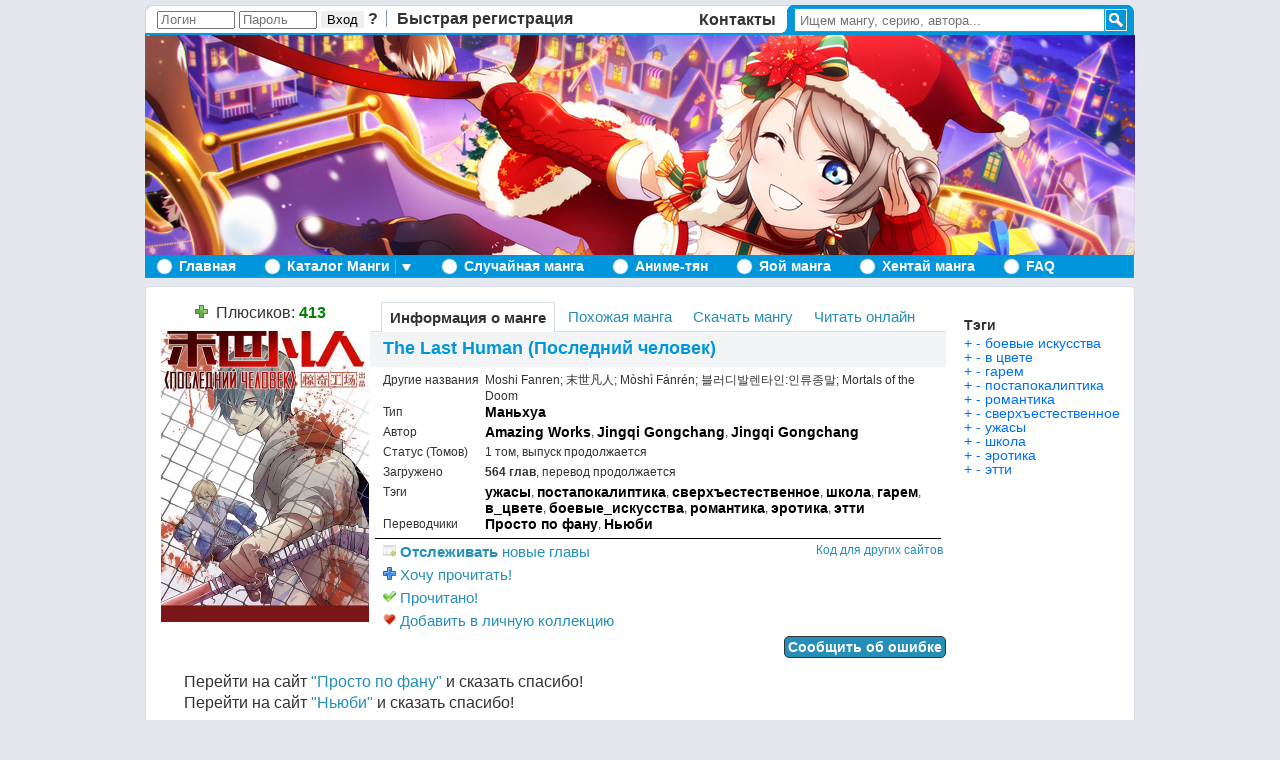

--- FILE ---
content_type: text/html; charset=UTF-8
request_url: https://manga-chan.me/manga/page,1,5,101733-the-last-human.html
body_size: 31755
content:
<!DOCTYPE html PUBLIC "-//W3C//DTD XHTML 1.0 Transitional//EN" "http://www.w3.org/TR/xhtml1/DTD/xhtml1-transitional.dtd">
<html xmlns="http://www.w3.org/1999/xhtml">
<head><meta http-equiv="Content-Type" content="text/html; charset=utf-8" />

<meta http-equiv="Content-Type" content="text/html; charset=utf-8" />
<title>The Last Human &raquo; Манга-тян - манга онлайн бесплатно</title>
<meta name="description" content="Манга The Last Human читать онлайн на русском или скачать беплатно. Мангака Amazing Works,  Зё Тянчен – последний выживший человек в городе, зараженном зомби-инфекцией. Будучи на грани смерт" />
<meta name="keywords" content="манга, The Last Human, перевод, на русском, русский, онлайн, читать, скачать, Amazing Works,  близких, приключениями, людей, воссоединится, своей, старой, любовью, Следите, Тянчен, спасет, использует, воспоминания, следующих, годах, чтобы, выжить, спасти, которых, решил, последний" />
<meta name="robots" content="all" />
<script type="text/javascript" src="/engine/classes/js/jquery.js"></script>
<script type="text/javascript" src="/engine/classes/js/dialog.js"></script>
<script type="text/javascript" src="/engine/classes/js/effects.js"></script>
<script type="text/javascript" src="/engine/classes/js/menu.js"></script>
<script type="text/javascript" src="/engine/classes/js/dle_ajax.js"></script>
<script type="text/javascript" src="/engine/classes/js/js_edit.js"></script>
<script type="text/javascript" src="/engine/classes/js/bbcodes.js"></script>
<link rel="shortcut icon" href="/favicon.ico" type="image/x-icon">
<link rel="stylesheet" type="text/css" href="/templates/mangachan/css/engine4.css" />
<script language="javascript" type="text/javascript">
<!--
function bookmarkthis(title,url) {
  if (window.sidebar) { // Firefox
     window.sidebar.addPanel(title, url, "");
  } else if (document.all) { // IE
     window.external.AddFavorite(url, title);
  } else if (window.opera && window.print) { // Opera
     var elem = document.createElement('a');
     elem.setAttribute('href',url);
     elem.setAttribute('title',title);
     elem.setAttribute('rel','sidebar');
     elem.click();
  }
}
//-->
</script>

<script>
/*
    if(!~document.location.href.indexOf('/manga' + 'chan.me')) {
        document.location.href = 'http://manga' + 'chan.me' + window.location.pathname;
        window.location = 'http://manga' + 'chan.me' + window.location.pathname;
    }
*/
</script>

<script type="text/javascript" src="/templates/mangachan/js/base.js"></script>


	<link rel="stylesheet" type="text/css" href="/templates/mangachan/css/style.css" />	

</head>






	<body id="wrap">
	<div id="loading-layer" style="display:none"><div id="loading-layer-text">Загрузка. Пожалуйста, подождите...</div></div>
<script language="javascript" type="text/javascript">
<!--
var dle_root       = '/';
var dle_admin      = '';
var dle_login_hash = '';
var dle_group      = 5;
var dle_skin       = 'mangachan';
var dle_wysiwyg    = 'no';
var quick_wysiwyg  = '0';
var dle_act_lang   = ["Да", "Нет", "Ввод", "Отмена"];
var menu_short     = 'Быстрое редактирование';
var menu_full      = 'Полное редактирование';
var menu_profile   = 'Просмотр профиля';
var menu_send      = 'Отправить сообщение';
var menu_uedit     = 'Админцентр';
var dle_info       = 'Информация';
var dle_confirm    = 'Подтверждение';
var dle_prompt     = 'Ввод информации';
var dle_req_field  = 'Заполните все необходимые поля';
var dle_del_agree  = 'Вы действительно хотите удалить? Данное действие невозможно будет отменить';
var dle_del_news   = 'Удалить новость';
var allow_dle_delete_news   = false;
var dle_search_delay   = false;
var dle_search_value   = '';
$(function(){
	FastSearch();
});//-->
</script>
	

<style>
    .news_wrap img {
        max-width: 100%;
    }
</style>

<script type="text/javascript" src="/templates/mangachan/js/hover.js"></script>

<div id="top">
	<div id="top_user">
						   <div style='margin-top:-1px;'>
               <form method="post" action=''>
               	 <input name="login" type="hidden" id="login" value="submit" />
	 			 <input name="login_name" type="text" class="a_field" style="width:70px;height:12px;" placeholder="Логин" />
  				 <input name="login_password" type="password" class="a_field" style="width:70px;height:12px;" placeholder="Пароль" onclick="this.value='';" />
				<input onclick="submit();" name="image" type="submit" style="border:0px solid red;" value="Вход" />
				 <a class="bordr" href="https://im.manga-chan.me/index.php?do=lostpassword" title="Забыли пароль?">?</a>
				 <a href="https://im.manga-chan.me/index.php?do=register">Быстрая регистрация</a>
               </form>
               </div>
		</div>
	<div id="top_site">
		<a href="/contact" title="Связатся с администрацией Манга-тян!">Контакты</a>
	</div>
	<div id="top_search" style="width:324px;">
            <form method="get" action='/' id="search" style="width:324px;">
                <input type="hidden" name="do" value="search" />
                <input type="hidden" name="subaction" value="search" />
       			<input id='story' name='story' type='text' class='query' style="width:302px;" placeholder='Ищем мангу, серию, автора...' />
            </form>
	</div>
	<div id="top_rss" style="width:29px;">
		<img alt="Submit Search" id="search_button" onclick="javascript:getElementById('search').submit();" onmouseover="javascript:this.style.background='#6396be';" onmouseout="javascript:this.style.background='#0086bb';" src="/templates/mangachan/images/search.gif" />
	</div>
</div>

<div><a href="/" ><img src="/templates/mangachan/images/header_ny.jpg" /></a></div>
<!--<div id="top_banner"><a href="/" ><img src="/templates/mangachan/images/header3.jpg" /></a></div>-->

<div id="navigator">
	<ul class="main_set">
		<li class="r_border">
			<div class="cir"><img src='/templates/mangachan/images/white_cir.png' /></div><a href="/" >Главная</a>
		</li>
		<li class="r_border">
			<div class="with_arrow">
			<div class="cir"><img src='/templates/mangachan/images/white_cir.png' /></div><a href="/catalog" id="manga_link" title="манга бесплатно">Каталог Манги</a><a href="" class="global_menu_arrow" onclick="return optional_drop_down_menu(this, ge('manga_link'), ge('manga_drop'), event);">&nbsp;&nbsp;&nbsp;</a>
			</div>
			<div id="manga_drop" class="navigator_menu" style="display: none">
				<ul>
					<li><a href="/manga/new">Новинки!</a></li>
					<li class="menu_divider">&nbsp;</li>
					<li><a href="/catalog" ><b>по...</b> алфавиту</a></li>
					<li><a href="/mangaka/"><b>по...</b> авторам</a></li>
					<li><a href="/translation/"><b>по...</b> переводчикам</a></li>
					<li><a href="/sortch"><b>по...</b> кол-ву глав</a></li>
					<li><a href="/mostfavorites" title="Самая популярная манга"><b>по...</b> популярности</a></li>
					<li class="menu_divider">&nbsp;</li>
					<li><a href="/manga/random" title="случайная манга">Случайная манга</a></li>
				</ul>
			</div>
		</li>
		<li class="r_border">
			<div class="cir"><img src='/templates/mangachan/images/white_cir.png' /></div><a href="/manga/random">Случайная манга</a>
		</li>
		<li class="r_border">
			<div class="with_arrow">
			<div class="cir"><img src='/templates/mangachan/images/white_cir.png' /></div><a rel='nofollow' TARGET='_blank' href="https://anime-chan.me/" id="forums_link">Аниме-тян</a>
			</div>
		</li>
		<li class="r_border">
			<div class="with_arrow">
			<div class="cir"><img src='/templates/mangachan/images/white_cir.png' /></div><a rel='nofollow' TARGET='_blank'  href="http://v17.yaoi-chan.me/" id="forums_link">Яой манга</a>
			</div>
		</li>
		<li class="r_border">
			<div class="with_arrow">
			<div class="cir"><img src='/templates/mangachan/images/white_cir.png' /></div><a rel='nofollow' TARGET='_blank'  href="https://manga.h-chan.me/" id="forums_link">Хентай манга</a>
			</div>
		</li>
		<li class="r_border">
			<div class="with_arrow"  style='margin-right:-5px;'>
			<div class="cir"><img src='/templates/mangachan/images/white_cir.png' /></div><a rel='nofollow' href="/faq" id="forums_link">FAQ</a>
			</div>
		</li>
	</ul>
</div>

<div class="main_fon">




<ul id="top_left" style="width:515px;">
				<li>
					<a href='' title=''></a>
				</li>
				<li>
					<a href='' title=''></a>
				</li>
</ul>
<ul id="top_right">
	<div id="sort_by" style="font-size:15px;display:none;"><a rel='nofollow' href='&n=dateasc' style="text-decoration:none;"><img src='/templates/mangachan/images/sort2.gif' title='Сортировка по дате' /> Дата</a>&nbsp;&nbsp;<a rel='nofollow' href='&n=favdesc' style="text-decoration:none;">&nbsp;&nbsp; Популярность</a>&nbsp;&nbsp;<a rel='nofollow' href='&n=abcasc' style="text-decoration:none;">&nbsp;&nbsp; Имя</a>&nbsp;&nbsp;<a rel='nofollow' href='&n=chdesc' style="text-decoration:none;">&nbsp;&nbsp; Главы</a></div>
	<div id="sort_container"></div>
</ul>













	


<div id="content" style="overflow:hidden;">

        
        
        
        
        
		        
		        








<div id='dle-content'><link rel="stylesheet" type="text/css" href="/templates/mangachan/css/view3.css" />





	<div id="left">
			<div style="margin-left:-12px;margin-top:3px;margin-bottom:6px;">
		<span id="ratig-layer-101733"><a rel="nofollow" style="text-decoration:none;" href="#" class="fav_plus" onclick="dleRate('6', '101733'); return false;" title="Эта манга мне понравилась!"><img src="/templates/mangachan/images/plusplus.png" /></a>&nbsp;</span> Плюсиков: <font style="color:green;"><b>413</b></font>
	</div>

	<div id="manga_images">
		<a href='https://im.manga-chan.me/online/433062-the-last-human_v1_ch1.html'>
           	<img id="cover" src="https://imgcover.manga-chan.me/showfull_retina/uploads/posts/2018-09/thumbs/1536524421_01.jpg" style="width:208px;height:291px;" />
        </a>
	</div>
       

	</div>

	<div id="right">
        <div class="extaraNavi">
            <p class="extra_on">Информация о манге</p>
              
            
            
            <p class="extra_off"><a title="Похожее на The Last Human" href="/related/101733-the-last-human.html">Похожая манга</a></p>
            
            
            
            <p class="extra_off"><a class="" title="Скачать The Last Human" href="/download/101733-the-last-human.html">Скачать мангу</a></p>
    
            <p class="extra_off" style="margin-right: 0px;"><a class="" href='https://im.manga-chan.me/online/433062-the-last-human_v1_ch1.html' title="Читать The Last Human онлайн">Читать онлайн</a></p>
            
        </div>
   
		<div id="info_wrap">			
			<div style="background-color:#f2f4f6;padding-bottom:10px;margin-top:-6px;padding-left:13px;margin-left:-13px;margin-right:-16px;padding-top:5px;">
                <div class="name_row">
                    <h1><a class="title_top_a"  href='https://im.manga-chan.me/manga/101733-the-last-human.html' style="text-decoration:none;">The Last Human (Последний человек)</a> </h1>
                </div> 
			</div>
            <table class="mangatitle" style="margin-top:5px;">
	            <tr>
    				<td class="item">Другие названия</td>
                    <td class="item2"><h2>Moshi Fanren; 末世凡人; Mòshì Fánrén; 블러디발렌타인:인류종말; Mortals of the Doom</h2></td>           
                </tr>
	            <tr>
    				<td class="item">Тип</td>
                    <td class="item2"><h2><span class="translation"><a href="/type/Маньхуа">Маньхуа</a></span></h2></td>           
                </tr>
	            <tr>
    				<td class="item">Автор</td>
                    <td class="item2"><span class="translation">﻿<a href='/mangaka/72495/' title='Amazing Works манга'>Amazing Works</a>, <a href='/mangaka/124162/' title='Jingqi Gongchang манга'>Jingqi Gongchang</a>, <a href='/mangaka/124162/' title='Jingqi Gongchang манга'>Jingqi Gongchang</a><a href='/mangaka/' title=' манга'></a></span></td>           
                </tr>
	            <tr>
    				<td class="item">Статус (Томов)</td>
                    <td class="item2"><h2>1 том, выпуск продолжается</h2></td>           
                </tr>
	            <tr>
    				<td class="item">Загружено</td>
                    <td class="item2"><h2><b>564 глав</b>, перевод продолжается</h2></td>           
                </tr>
	            <tr>
    				<td class="item">Тэги</td>
                    <td class="item2"><span class="translation"><a href="https://im.manga-chan.me/tags/%D1%83%D0%B6%D0%B0%D1%81%D1%8B/">ужасы</a>, <a href="https://im.manga-chan.me/tags/%D0%BF%D0%BE%D1%81%D1%82%D0%B0%D0%BF%D0%BE%D0%BA%D0%B0%D0%BB%D0%B8%D0%BF%D1%82%D0%B8%D0%BA%D0%B0/">постапокалиптика</a>, <a href="https://im.manga-chan.me/tags/%D1%81%D0%B2%D0%B5%D1%80%D1%85%D1%8A%D0%B5%D1%81%D1%82%D0%B5%D1%81%D1%82%D0%B2%D0%B5%D0%BD%D0%BD%D0%BE%D0%B5/">сверхъестественное</a>, <a href="https://im.manga-chan.me/tags/%D1%88%D0%BA%D0%BE%D0%BB%D0%B0/">школа</a>, <a href="https://im.manga-chan.me/tags/%D0%B3%D0%B0%D1%80%D0%B5%D0%BC/">гарем</a>, <a href="https://im.manga-chan.me/tags/%D0%B2_%D1%86%D0%B2%D0%B5%D1%82%D0%B5/">в_цвете</a>, <a href="https://im.manga-chan.me/tags/%D0%B1%D0%BE%D0%B5%D0%B2%D1%8B%D0%B5_%D0%B8%D1%81%D0%BA%D1%83%D1%81%D1%81%D1%82%D0%B2%D0%B0/">боевые_искусства</a>, <a href="https://im.manga-chan.me/tags/%D1%80%D0%BE%D0%BC%D0%B0%D0%BD%D1%82%D0%B8%D0%BA%D0%B0/">романтика</a>, <a href="https://im.manga-chan.me/tags/%D1%8D%D1%80%D0%BE%D1%82%D0%B8%D0%BA%D0%B0/">эротика</a>, <a href="https://im.manga-chan.me/tags/%D1%8D%D1%82%D1%82%D0%B8/">этти</a></span></td>           
                </tr>
	            <tr>
    				<td class="item">Переводчики</td>
                    <td class="item2"><span class="translation">﻿<a href='/translation/93891/' title='Просто по фану '>Просто по фану</a>, <a href='/translation/95394/' title='Ньюби '>Ньюби</a><a href='/translation/' title=' '></a></span></td>           
                </tr>
            </table>
        </div>
        <div class="line_break" style="width:99%;margin-left:4px;margin-bottom:5px;margin-top:-4px;">&nbsp;</div>

        <div class="clear"></div>
        <span class="ext" style="text-align:left;">
            <div style="float:right;margin-left:12px;font-size:12px;text-align:left;">
                <a href="" onclick="$('#code').show();return false;">Код для других сайтов</a>	
                <div id="code" style="display:none;">
                    <textarea rows="2" style="width:555px;text-align:left;"><a href="https://im.manga-chan.me/manga/101733-the-last-human.html" title="The Last Human (Последний человек)"><img alt="The Last Human" src="https://imgcover.manga-chan.me/showfull_retina/uploads/posts/2018-09/thumbs/1536524421_01.jpg" height="250" width="175" /></a></textarea>
                    <textarea rows="1" style="width:555px;text-align:left;"><b><a href="https://im.manga-chan.me/manga/101733-the-last-human.html" title="The Last Human (Последний человек)">The Last Human (Последний человек)</a></b>﻿ от ﻿<a href='/mangaka/72495/' title='Amazing Works манга'>Amazing Works</a>, <a href='/mangaka/124162/' title='Jingqi Gongchang манга'>Jingqi Gongchang</a>, <a href='/mangaka/124162/' title='Jingqi Gongchang манга'>Jingqi Gongchang</a><a href='/mangaka/' title=' манга'></a> <span style="color:#0086bb;"><b>(На русском)</b></span></textarea>
                </div>
            </div>

						<div class="user_link" id="ratig-layer-folow-101733" >
            	<span style=""><a rel="nofollow" href="#" class="fav_plus" onclick="megaRate('folow', '7','101733','hc_full');return false;" title="">
                	<img src="/templates/mangachan/images/button_folow.png" /> <b>Отслеживать</b> новые главы</a>
                 </span>
            	<span style="display:none;"><a rel="nofollow" href="#" class="fav_plus" onclick="megaRate('folow', '17','101733','hc_full');return false;" title="">
                	<img src="/templates/mangachan/images/button_folow.png" /> Не <b>отслеживать</b> новые главы</a>
                 </span>
            </div>            
			<div class="user_link" id="ratig-layer-read-101733">
            	<span style=""><a rel="nofollow" href="#" class="fav_plus" onclick="megaRate('read', '8','101733','hc_full');return false;" title="">
                	<img src="/templates/mangachan/images/button_read.png" /> Хочу прочитать!</a>
                 </span>
            	<span style="display:none;"><a rel="nofollow" href="#" class="fav_plus" onclick="megaRate('read', '18','101733','hc_full');return false;" title="">
                	<img src="/templates/mangachan/images/button_read.png" /> Удалить из списка 'хочу прочитать'</a>
                 </span>
            </div>            
			<div class="user_link" id="ratig-layer-wanted-101733">
            	<span style=""><a rel="nofollow" href="#" class="fav_plus" onclick="megaRate('wanted', '9','101733','hc_full');return false;" title="">
                	<img src="/templates/mangachan/images/button_wanted.png" /> Прочитано!</a>
                 </span>
            	<span style="display:none;"><a rel="nofollow" href="#" class="fav_plus" onclick="megaRate('wanted', '19','101733','hc_full');return false;" title="">
                	<img src="/templates/mangachan/images/button_wanted.png" /> Удалить  из списка прочитанного</a>
                 </span>
            </div>            
			<div class="user_link" id="ratig-layer-fav-101733">
            	<span style=""><a rel="nofollow" href="#" class="fav_plus" onclick="megaRate('fav', '10','101733','hc_full');return false;" title="">
                	<img src="/templates/mangachan/images/button_fav.png" /> Добавить в личную коллекцию</a>
                 </span>
            	<span style="display:none;"><a rel="nofollow" href="#" class="fav_plus" onclick="megaRate('fav', '110','101733','hc_full');return false;" title="">
                	<img src="/templates/mangachan/images/button_fav.png" /> Удалить из личной коллекции</a>
                 </span>
            </div>   
        </span>
	</div>

<a href="/reporterror?id=101733" style="color:#FFF;">
<div class="ext" style="font-weight:bold;float:right;font-size:14px;border:1px solid #333;padding:3px;border-radius:5px;background-color:#258fb8;">
Сообщить об ошибке
</div>
</a>

    <div class="clear"></div>    
    <div style="width:100%;text-align:left;margin-left:28px;width:756px;font-family:'Trebuchet MS', Arial;line-height:16px;">
        <div style='border:0px solid red;'>
<br />
								<div style='margin-bottom:5px;'>Перейти на сайт <a rel='nofollow' target='_blank' href='http://just-for-fun.ru'>"Просто по фану"</a> и сказать спасибо!</div>							<div style='margin-bottom:5px;'>Перейти на сайт <a rel='nofollow' target='_blank' href='https://vk.com/newbie.manga'>"Ньюби"</a> и сказать спасибо!</div></div>
    </div>
    <div id="description" style="width:100%;text-align:left;margin-left:28px;width:756px;font-size:14px;font-family:'Trebuchet MS', Arial;line-height:16px;">
   	    Зё Тянчен – последний выживший человек в городе, зараженном зомби-инфекцией. Будучи на грани смерти, он внезапно оказался в своем теле десять лет назад, когда город еще не был заражен. Он решил, что в этот раз спасет близких ему людей и воссоединится со своей старой любовью. <br /><br />Следите за его приключениями, в которых он использует свои воспоминания о следующих 10 годах, чтобы выжить и спасти своих близких!	
            <div style="float:right;margin-left:12px;font-size:14px;text-align:left;margin-top:15px;margin-bottom:-13px;">
	            <a href="/description?id=101733">Прислать описание</a>	        
            </div>
    </div>    
    <div style="height:6px;">&nbsp;</div>




<br style="clear:both;">
<br />

<div class="ext" style="font-weight:bold;margin-top:5px;">
<a href='/addchapter?id=101733'>Добавить новые главы</a> &nbsp;&nbsp;&nbsp; <a href='/reloadchapter?id=101733'>Перезалить главы</a>
</div>
<br style="clear:both;">
<div style="width:100%;text-align:left;margin-left:28px;width:756px;font-family:'Trebuchet MS', Arial;line-height:16px;">
	﻿<script type='text/javascript'>
				function ch_ch(list)			
				{
					$('.ch_navi a').removeClass('null');
					$('.ch_navi a').addClass('obol');
					$('.ch_navi a:eq('+list+')').removeClass('obol');
					$('.ch_navi a:eq('+list+')').addClass('null');
					$('.ch_navi a:first').removeClass('obol');
					$('.ch_navi a:first').addClass('null');
					$('.ch_navi a:last').removeClass('obol');
					$('.ch_navi a:last').addClass('null');
					$('.table_cha').hide();
					$('#tc_'+list).show();
					return false;
				}
			</script><div class='ch_navi'><a href='#' onclick='ch_ch(1);return false;' class='null'>«</a> <a href='#' class='null' onclick='ch_ch(1);return false;'>1</a><a href='#' class='obol' onclick='ch_ch(2);return false;'>2</a> <a href='#' class='obol' onclick='ch_ch(3);return false;'>3</a> <a href='#' class='obol' onclick='ch_ch(4);return false;'>4</a> <a href='#' class='obol' onclick='ch_ch(5);return false;'>5</a> <a href='#' class='obol' onclick='ch_ch(6);return false;'>6</a> <a href='#' class='obol' onclick='ch_ch(7);return false;'>7</a> <a href='#' class='obol' onclick='ch_ch(8);return false;'>8</a> <a href='#' class='obol' onclick='ch_ch(9);return false;'>9</a> <a href='#' class='obol' onclick='ch_ch(10);return false;'>10</a> <a href='#' class='obol' onclick='ch_ch(11);return false;'>11</a> <a href='#' class='obol' onclick='ch_ch(12);return false;'>12</a> <a href='#' class='obol' onclick='ch_ch(13);return false;'>13</a> <a href='#' class='obol' onclick='ch_ch(14);return false;'>14</a> <a href='#' class='obol' onclick='ch_ch(15);return false;'>15</a> <a href='#' class='obol' onclick='ch_ch(16);return false;'>16</a> <a href='#' class='obol' onclick='ch_ch(17);return false;'>17</a> <a href='#' class='obol' onclick='ch_ch(18);return false;'>18</a> <a href='#' class='obol' onclick='ch_ch(19);return false;'>19</a> <a href='#' class='obol' onclick='ch_ch(20);return false;'>20</a> <a href='#' class='obol' onclick='ch_ch(21);return false;'>21</a> <a href='#' class='obol' onclick='ch_ch(22);return false;'>22</a> <a href='#' class='obol' onclick='ch_ch(23);return false;'>23</a> <a href='#' class='null' onclick='ch_ch(23);return false;'>»</a> </div><style>
.table_cha .manga {
    max-width:620px;
    white-space: nowrap;
    overflow: hidden;
    text-overflow: ellipsis;
}
</style>
		<table class="table_cha" id="tc_1">
			<tr>
				<td class="zagol_manga">Название</td>
				<td class="zagol_date" >Загружено</td>
			</tr>
			<tr>
				<td><tr class='no_zaliv'><td><div class='manga2' style='font-size: 14px; line-height: 1.4; '><a href='https://im.manga-chan.me/online/1123780-the-last-human_v1_ch563.html' title=''>Том 1&nbsp;&nbsp;Глава 563 &nbsp;&nbsp;</span></a></div></td>
				<td><div class='date'>2024-08-17</div></td></tr><tr class='zaliv'><td><div class='manga2' style='font-size: 14px; line-height: 1.4; '><a href='https://im.manga-chan.me/online/1110909-the-last-human_v1_ch562.html' title=''>Том 1&nbsp;&nbsp;Глава 562 &nbsp;&nbsp;</span></a></div></td>
				<td><div class='date'>2024-07-13</div></td></tr><tr class='no_zaliv'><td><div class='manga2' style='font-size: 14px; line-height: 1.4; '><a href='https://im.manga-chan.me/online/1097410-the-last-human_v1_ch561.html' title=''>Том 1&nbsp;&nbsp;Глава 561 &nbsp;&nbsp;</span></a></div></td>
				<td><div class='date'>2024-05-14</div></td></tr><tr class='zaliv'><td><div class='manga2' style='font-size: 14px; line-height: 1.4; '><a href='https://im.manga-chan.me/online/1096211-the-last-human_v1_ch560.html' title=''>Том 1&nbsp;&nbsp;Глава 560 &nbsp;&nbsp;</span></a></div></td>
				<td><div class='date'>2024-05-10</div></td></tr><tr class='no_zaliv'><td><div class='manga2' style='font-size: 14px; line-height: 1.4; '><a href='https://im.manga-chan.me/online/1092050-the-last-human_v1_ch559.html' title=''>Том 1&nbsp;&nbsp;Глава 559 &nbsp;&nbsp;</span></a></div></td>
				<td><div class='date'>2024-05-05</div></td></tr><tr class='zaliv'><td><div class='manga2' style='font-size: 14px; line-height: 1.4; '><a href='https://im.manga-chan.me/online/1092048-the-last-human_v1_ch558.html' title=''>Том 1&nbsp;&nbsp;Глава 558 &nbsp;&nbsp;</span></a></div></td>
				<td><div class='date'>2024-05-05</div></td></tr><tr class='no_zaliv'><td><div class='manga2' style='font-size: 14px; line-height: 1.4; '><a href='https://im.manga-chan.me/online/1088702-the-last-human_v1_ch557.html' title=''>Том 1&nbsp;&nbsp;Глава 557 &nbsp;&nbsp;</span></a></div></td>
				<td><div class='date'>2024-04-27</div></td></tr><tr class='zaliv'><td><div class='manga2' style='font-size: 14px; line-height: 1.4; '><a href='https://im.manga-chan.me/online/1088296-the-last-human_v1_ch556.html' title=''>Том 1&nbsp;&nbsp;Глава 556 &nbsp;&nbsp;</span></a></div></td>
				<td><div class='date'>2024-04-25</div></td></tr><tr class='no_zaliv'><td><div class='manga2' style='font-size: 14px; line-height: 1.4; '><a href='https://im.manga-chan.me/online/1086660-the-last-human_v1_ch555.html' title=''>Том 1&nbsp;&nbsp;Глава 555 &nbsp;&nbsp;</span></a></div></td>
				<td><div class='date'>2024-04-19</div></td></tr><tr class='zaliv'><td><div class='manga2' style='font-size: 14px; line-height: 1.4; '><a href='https://im.manga-chan.me/online/1086440-the-last-human_v1_ch554.html' title=''>Том 1&nbsp;&nbsp;Глава 554 &nbsp;&nbsp;</span></a></div></td>
				<td><div class='date'>2024-04-17</div></td></tr><tr class='no_zaliv'><td><div class='manga2' style='font-size: 14px; line-height: 1.4; '><a href='https://im.manga-chan.me/online/1084690-the-last-human_v1_ch553.html' title=''>Том 1&nbsp;&nbsp;Глава 553 &nbsp;&nbsp;</span></a></div></td>
				<td><div class='date'>2024-04-12</div></td></tr><tr class='zaliv'><td><div class='manga2' style='font-size: 14px; line-height: 1.4; '><a href='https://im.manga-chan.me/online/1084324-the-last-human_v1_ch552.html' title=''>Том 1&nbsp;&nbsp;Глава 552 &nbsp;&nbsp;</span></a></div></td>
				<td><div class='date'>2024-04-11</div></td></tr><tr class='no_zaliv'><td><div class='manga2' style='font-size: 14px; line-height: 1.4; '><a href='https://im.manga-chan.me/online/1082667-the-last-human_v1_ch551.html' title=''>Том 1&nbsp;&nbsp;Глава 551 &nbsp;&nbsp;</span></a></div></td>
				<td><div class='date'>2024-04-05</div></td></tr><tr class='zaliv'><td><div class='manga2' style='font-size: 14px; line-height: 1.4; '><a href='https://im.manga-chan.me/online/1076176-the-last-human_v1_ch550.html' title=''>Том 1&nbsp;&nbsp;Глава 550 &nbsp;&nbsp;</span></a></div></td>
				<td><div class='date'>2024-03-29</div></td></tr><tr class='no_zaliv'><td><div class='manga2' style='font-size: 14px; line-height: 1.4; '><a href='https://im.manga-chan.me/online/1076175-the-last-human_v1_ch549.html' title=''>Том 1&nbsp;&nbsp;Глава 549 &nbsp;&nbsp;</span></a></div></td>
				<td><div class='date'>2024-03-29</div></td></tr><tr class='zaliv'><td><div class='manga2' style='font-size: 14px; line-height: 1.4; '><a href='https://im.manga-chan.me/online/1073409-the-last-human_v1_ch548.html' title=''>Том 1&nbsp;&nbsp;Глава 548 &nbsp;&nbsp;</span></a></div></td>
				<td><div class='date'>2024-03-22</div></td></tr><tr class='no_zaliv'><td><div class='manga2' style='font-size: 14px; line-height: 1.4; '><a href='https://im.manga-chan.me/online/1072943-the-last-human_v1_ch547.html' title=''>Том 1&nbsp;&nbsp;Глава 547 &nbsp;&nbsp;</span></a></div></td>
				<td><div class='date'>2024-03-19</div></td></tr><tr class='zaliv'><td><div class='manga2' style='font-size: 14px; line-height: 1.4; '><a href='https://im.manga-chan.me/online/1072498-the-last-human_v1_ch546.html' title=''>Том 1&nbsp;&nbsp;Глава 546 &nbsp;&nbsp;</span></a></div></td>
				<td><div class='date'>2024-03-15</div></td></tr><tr class='no_zaliv'><td><div class='manga2' style='font-size: 14px; line-height: 1.4; '><a href='https://im.manga-chan.me/online/1071833-the-last-human_v1_ch545.html' title=''>Том 1&nbsp;&nbsp;Глава 545 &nbsp;&nbsp;</span></a></div></td>
				<td><div class='date'>2024-03-10</div></td></tr><tr class='zaliv'><td><div class='manga2' style='font-size: 14px; line-height: 1.4; '><a href='https://im.manga-chan.me/online/1071219-the-last-human_v1_ch544.html' title=''>Том 1&nbsp;&nbsp;Глава 544 &nbsp;&nbsp;</span></a></div></td>
				<td><div class='date'>2024-03-07</div></td></tr><tr class='no_zaliv'><td><div class='manga2' style='font-size: 14px; line-height: 1.4; '><a href='https://im.manga-chan.me/online/1070407-the-last-human_v1_ch543.html' title=''>Том 1&nbsp;&nbsp;Глава 543 &nbsp;&nbsp;</span></a></div></td>
				<td><div class='date'>2024-03-02</div></td></tr><tr class='zaliv'><td><div class='manga2' style='font-size: 14px; line-height: 1.4; '><a href='https://im.manga-chan.me/online/1070406-the-last-human_v1_ch542.html' title=''>Том 1&nbsp;&nbsp;Глава 542 &nbsp;&nbsp;</span></a></div></td>
				<td><div class='date'>2024-03-02</div></td></tr><tr class='no_zaliv'><td><div class='manga2' style='font-size: 14px; line-height: 1.4; '><a href='https://im.manga-chan.me/online/1067923-the-last-human_v1_ch541.html' title=''>Том 1&nbsp;&nbsp;Глава 541 &nbsp;&nbsp;</span></a></div></td>
				<td><div class='date'>2024-02-23</div></td></tr><tr class='zaliv'><td><div class='manga2' style='font-size: 14px; line-height: 1.4; '><a href='https://im.manga-chan.me/online/1067922-the-last-human_v1_ch540.html' title=''>Том 1&nbsp;&nbsp;Глава 540 &nbsp;&nbsp;</span></a></div></td>
				<td><div class='date'>2024-02-23</div></td></tr><tr class='no_zaliv'><td><div class='manga2' style='font-size: 14px; line-height: 1.4; '><a href='https://im.manga-chan.me/online/1065552-the-last-human_v1_ch539.html' title=''>Том 1&nbsp;&nbsp;Глава 539 &nbsp;&nbsp;</span></a></div></td>
				<td><div class='date'>2024-02-17</div></td></tr>
							</td>
						</tr>
					</table>					<table class="table_cha" id="tc_2" style="display:none;">
						<tr>
							<td class="zagol_manga" style="">Название</td>
							<td class="zagol_date" >Загружено</td>
						</tr>
						<tr>
							<td><tr class='zaliv'><td><div class='manga2' style='font-size: 14px; line-height: 1.4; '><a href='https://im.manga-chan.me/online/1065551-the-last-human_v1_ch538.html' title=''>Том 1&nbsp;&nbsp;Глава 538 &nbsp;&nbsp;</span></a></div></td>
				<td><div class='date'>2024-02-17</div></td></tr><tr class='no_zaliv'><td><div class='manga2' style='font-size: 14px; line-height: 1.4; '><a href='https://im.manga-chan.me/online/1058355-the-last-human_v1_ch537.html' title=''>Том 1&nbsp;&nbsp;Глава 537 &nbsp;&nbsp;</span></a></div></td>
				<td><div class='date'>2024-02-07</div></td></tr><tr class='zaliv'><td><div class='manga2' style='font-size: 14px; line-height: 1.4; '><a href='https://im.manga-chan.me/online/1058354-the-last-human_v1_ch536.html' title=''>Том 1&nbsp;&nbsp;Глава 536 &nbsp;&nbsp;</span></a></div></td>
				<td><div class='date'>2024-02-07</div></td></tr><tr class='no_zaliv'><td><div class='manga2' style='font-size: 14px; line-height: 1.4; '><a href='https://im.manga-chan.me/online/1058353-the-last-human_v1_ch535.html' title=''>Том 1&nbsp;&nbsp;Глава 535 &nbsp;&nbsp;</span></a></div></td>
				<td><div class='date'>2024-02-07</div></td></tr><tr class='zaliv'><td><div class='manga2' style='font-size: 14px; line-height: 1.4; '><a href='https://im.manga-chan.me/online/1050143-the-last-human_v1_ch534.html' title=''>Том 1&nbsp;&nbsp;Глава 534 &nbsp;&nbsp;</span></a></div></td>
				<td><div class='date'>2024-01-27</div></td></tr><tr class='no_zaliv'><td><div class='manga2' style='font-size: 14px; line-height: 1.4; '><a href='https://im.manga-chan.me/online/1050142-the-last-human_v1_ch533.html' title=''>Том 1&nbsp;&nbsp;Глава 533 &nbsp;&nbsp;</span></a></div></td>
				<td><div class='date'>2024-01-27</div></td></tr><tr class='zaliv'><td><div class='manga2' style='font-size: 14px; line-height: 1.4; '><a href='https://im.manga-chan.me/online/1049601-the-last-human_v1_ch532.html' title=''>Том 1&nbsp;&nbsp;Глава 532 &nbsp;&nbsp;</span></a></div></td>
				<td><div class='date'>2024-01-21</div></td></tr><tr class='no_zaliv'><td><div class='manga2' style='font-size: 14px; line-height: 1.4; '><a href='https://im.manga-chan.me/online/1049131-the-last-human_v1_ch531.html' title=''>Том 1&nbsp;&nbsp;Глава 531 &nbsp;&nbsp;</span></a></div></td>
				<td><div class='date'>2024-01-18</div></td></tr><tr class='zaliv'><td><div class='manga2' style='font-size: 14px; line-height: 1.4; '><a href='https://im.manga-chan.me/online/1046322-the-last-human_v1_ch530.html' title=''>Том 1&nbsp;&nbsp;Глава 530 &nbsp;&nbsp;</span></a></div></td>
				<td><div class='date'>2024-01-09</div></td></tr><tr class='no_zaliv'><td><div class='manga2' style='font-size: 14px; line-height: 1.4; '><a href='https://im.manga-chan.me/online/1045649-the-last-human_v1_ch529.html' title=''>Том 1&nbsp;&nbsp;Глава 529 &nbsp;&nbsp;</span></a></div></td>
				<td><div class='date'>2024-01-07</div></td></tr><tr class='zaliv'><td><div class='manga2' style='font-size: 14px; line-height: 1.4; '><a href='https://im.manga-chan.me/online/1044611-the-last-human_v1_ch528.html' title=''>Том 1&nbsp;&nbsp;Глава 528 &nbsp;&nbsp;</span></a></div></td>
				<td><div class='date'>2024-01-04</div></td></tr><tr class='no_zaliv'><td><div class='manga2' style='font-size: 14px; line-height: 1.4; '><a href='https://im.manga-chan.me/online/1042832-the-last-human_v1_ch527.html' title=''>Том 1&nbsp;&nbsp;Глава 527 &nbsp;&nbsp;</span></a></div></td>
				<td><div class='date'>2023-12-29</div></td></tr><tr class='zaliv'><td><div class='manga2' style='font-size: 14px; line-height: 1.4; '><a href='https://im.manga-chan.me/online/1042831-the-last-human_v1_ch526.html' title=''>Том 1&nbsp;&nbsp;Глава 526 &nbsp;&nbsp;</span></a></div></td>
				<td><div class='date'>2023-12-29</div></td></tr><tr class='no_zaliv'><td><div class='manga2' style='font-size: 14px; line-height: 1.4; '><a href='https://im.manga-chan.me/online/1040136-the-last-human_v1_ch525.html' title=''>Том 1&nbsp;&nbsp;Глава 525 &nbsp;&nbsp;</span></a></div></td>
				<td><div class='date'>2023-12-22</div></td></tr><tr class='zaliv'><td><div class='manga2' style='font-size: 14px; line-height: 1.4; '><a href='https://im.manga-chan.me/online/1034465-the-last-human_v1_ch524.html' title=''>Том 1&nbsp;&nbsp;Глава 524 &nbsp;&nbsp;</span></a></div></td>
				<td><div class='date'>2023-12-16</div></td></tr><tr class='no_zaliv'><td><div class='manga2' style='font-size: 14px; line-height: 1.4; '><a href='https://im.manga-chan.me/online/1034464-the-last-human_v1_ch523.html' title=''>Том 1&nbsp;&nbsp;Глава 523 &nbsp;&nbsp;</span></a></div></td>
				<td><div class='date'>2023-12-16</div></td></tr><tr class='zaliv'><td><div class='manga2' style='font-size: 14px; line-height: 1.4; '><a href='https://im.manga-chan.me/online/1032045-the-last-human_v1_ch522.html' title=''>Том 1&nbsp;&nbsp;Глава 522 &nbsp;&nbsp;</span></a></div></td>
				<td><div class='date'>2023-12-12</div></td></tr><tr class='no_zaliv'><td><div class='manga2' style='font-size: 14px; line-height: 1.4; '><a href='https://im.manga-chan.me/online/1032044-the-last-human_v1_ch521.html' title=''>Том 1&nbsp;&nbsp;Глава 521 &nbsp;&nbsp;</span></a></div></td>
				<td><div class='date'>2023-12-12</div></td></tr><tr class='zaliv'><td><div class='manga2' style='font-size: 14px; line-height: 1.4; '><a href='https://im.manga-chan.me/online/1028224-the-last-human_v1_ch520.html' title=''>Том 1&nbsp;&nbsp;Глава 520 &nbsp;&nbsp;</span></a></div></td>
				<td><div class='date'>2023-12-02</div></td></tr><tr class='no_zaliv'><td><div class='manga2' style='font-size: 14px; line-height: 1.4; '><a href='https://im.manga-chan.me/online/1028223-the-last-human_v1_ch519.html' title=''>Том 1&nbsp;&nbsp;Глава 519 &nbsp;&nbsp;</span></a></div></td>
				<td><div class='date'>2023-12-02</div></td></tr><tr class='zaliv'><td><div class='manga2' style='font-size: 14px; line-height: 1.4; '><a href='https://im.manga-chan.me/online/1028222-the-last-human_v1_ch518.html' title=''>Том 1&nbsp;&nbsp;Глава 518 &nbsp;&nbsp;</span></a></div></td>
				<td><div class='date'>2023-12-02</div></td></tr><tr class='no_zaliv'><td><div class='manga2' style='font-size: 14px; line-height: 1.4; '><a href='https://im.manga-chan.me/online/1028221-the-last-human_v1_ch517.html' title=''>Том 1&nbsp;&nbsp;Глава 517 &nbsp;&nbsp;</span></a></div></td>
				<td><div class='date'>2023-12-02</div></td></tr><tr class='zaliv'><td><div class='manga2' style='font-size: 14px; line-height: 1.4; '><a href='https://im.manga-chan.me/online/1022810-the-last-human_v1_ch516.html' title=''>Том 1&nbsp;&nbsp;Глава 516 &nbsp;&nbsp;</span></a></div></td>
				<td><div class='date'>2023-11-19</div></td></tr><tr class='no_zaliv'><td><div class='manga2' style='font-size: 14px; line-height: 1.4; '><a href='https://im.manga-chan.me/online/1022264-the-last-human_v1_ch515.html' title=''>Том 1&nbsp;&nbsp;Глава 515 &nbsp;&nbsp;</span></a></div></td>
				<td><div class='date'>2023-11-19</div></td></tr><tr class='zaliv'><td><div class='manga2' style='font-size: 14px; line-height: 1.4; '><a href='https://im.manga-chan.me/online/1022260-the-last-human_v1_ch514.html' title=''>Том 1&nbsp;&nbsp;Глава 514 &nbsp;&nbsp;</span></a></div></td>
				<td><div class='date'>2023-11-19</div></td></tr>
							</td>
						</tr>
					</table>					<table class="table_cha" id="tc_3" style="display:none;">
						<tr>
							<td class="zagol_manga" style="">Название</td>
							<td class="zagol_date" >Загружено</td>
						</tr>
						<tr>
							<td><tr class='no_zaliv'><td><div class='manga2' style='font-size: 14px; line-height: 1.4; '><a href='https://im.manga-chan.me/online/1018876-the-last-human_v1_ch513.html' title=''>Том 1&nbsp;&nbsp;Глава 513 &nbsp;&nbsp;</span></a></div></td>
				<td><div class='date'>2023-11-12</div></td></tr><tr class='zaliv'><td><div class='manga2' style='font-size: 14px; line-height: 1.4; '><a href='https://im.manga-chan.me/online/1018382-the-last-human_v1_ch512.html' title=''>Том 1&nbsp;&nbsp;Глава 512 &nbsp;&nbsp;</span></a></div></td>
				<td><div class='date'>2023-11-08</div></td></tr><tr class='no_zaliv'><td><div class='manga2' style='font-size: 14px; line-height: 1.4; '><a href='https://im.manga-chan.me/online/1017652-the-last-human_v1_ch511.html' title=''>Том 1&nbsp;&nbsp;Глава 511 &nbsp;&nbsp;</span></a></div></td>
				<td><div class='date'>2023-11-06</div></td></tr><tr class='zaliv'><td><div class='manga2' style='font-size: 14px; line-height: 1.4; '><a href='https://im.manga-chan.me/online/1017651-the-last-human_v1_ch510.html' title=''>Том 1&nbsp;&nbsp;Глава 510 &nbsp;&nbsp;</span></a></div></td>
				<td><div class='date'>2023-11-06</div></td></tr><tr class='no_zaliv'><td><div class='manga2' style='font-size: 14px; line-height: 1.4; '><a href='https://im.manga-chan.me/online/1015880-the-last-human_v1_ch509.html' title=''>Том 1&nbsp;&nbsp;Глава 509 &nbsp;&nbsp;</span></a></div></td>
				<td><div class='date'>2023-11-01</div></td></tr><tr class='zaliv'><td><div class='manga2' style='font-size: 14px; line-height: 1.4; '><a href='https://im.manga-chan.me/online/1015879-the-last-human_v1_ch508.html' title=''>Том 1&nbsp;&nbsp;Глава 508 &nbsp;&nbsp;</span></a></div></td>
				<td><div class='date'>2023-11-01</div></td></tr><tr class='no_zaliv'><td><div class='manga2' style='font-size: 14px; line-height: 1.4; '><a href='https://im.manga-chan.me/online/1015878-the-last-human_v1_ch507.html' title=''>Том 1&nbsp;&nbsp;Глава 507 &nbsp;&nbsp;</span></a></div></td>
				<td><div class='date'>2023-11-01</div></td></tr><tr class='zaliv'><td><div class='manga2' style='font-size: 14px; line-height: 1.4; '><a href='https://im.manga-chan.me/online/1015877-the-last-human_v1_ch506.html' title=''>Том 1&nbsp;&nbsp;Глава 506 &nbsp;&nbsp;</span></a></div></td>
				<td><div class='date'>2023-11-01</div></td></tr><tr class='no_zaliv'><td><div class='manga2' style='font-size: 14px; line-height: 1.4; '><a href='https://im.manga-chan.me/online/1015876-the-last-human_v1_ch505.html' title=''>Том 1&nbsp;&nbsp;Глава 505 &nbsp;&nbsp;</span></a></div></td>
				<td><div class='date'>2023-11-01</div></td></tr><tr class='zaliv'><td><div class='manga2' style='font-size: 14px; line-height: 1.4; '><a href='https://im.manga-chan.me/online/1015875-the-last-human_v1_ch504.html' title=''>Том 1&nbsp;&nbsp;Глава 504 &nbsp;&nbsp;</span></a></div></td>
				<td><div class='date'>2023-11-01</div></td></tr><tr class='no_zaliv'><td><div class='manga2' style='font-size: 14px; line-height: 1.4; '><a href='https://im.manga-chan.me/online/1015874-the-last-human_v1_ch503.html' title=''>Том 1&nbsp;&nbsp;Глава 503 &nbsp;&nbsp;</span></a></div></td>
				<td><div class='date'>2023-11-01</div></td></tr><tr class='zaliv'><td><div class='manga2' style='font-size: 14px; line-height: 1.4; '><a href='https://im.manga-chan.me/online/1015873-the-last-human_v1_ch502.html' title=''>Том 1&nbsp;&nbsp;Глава 502 &nbsp;&nbsp;</span></a></div></td>
				<td><div class='date'>2023-11-01</div></td></tr><tr class='no_zaliv'><td><div class='manga2' style='font-size: 14px; line-height: 1.4; '><a href='https://im.manga-chan.me/online/1015872-the-last-human_v1_ch501.html' title=''>Том 1&nbsp;&nbsp;Глава 501 &nbsp;&nbsp;</span></a></div></td>
				<td><div class='date'>2023-11-01</div></td></tr><tr class='zaliv'><td><div class='manga2' style='font-size: 14px; line-height: 1.4; '><a href='https://im.manga-chan.me/online/1015871-the-last-human_v1_ch500.html' title=''>Том 1&nbsp;&nbsp;Глава 500 &nbsp;&nbsp;</span></a></div></td>
				<td><div class='date'>2023-11-01</div></td></tr><tr class='no_zaliv'><td><div class='manga2' style='font-size: 14px; line-height: 1.4; '><a href='https://im.manga-chan.me/online/1015870-the-last-human_v1_ch499.html' title=''>Том 1&nbsp;&nbsp;Глава 499 &nbsp;&nbsp;</span></a></div></td>
				<td><div class='date'>2023-11-01</div></td></tr><tr class='zaliv'><td><div class='manga2' style='font-size: 14px; line-height: 1.4; '><a href='https://im.manga-chan.me/online/1013312-the-last-human_v1_ch498.html' title=''>Том 1&nbsp;&nbsp;Глава 498 &nbsp;&nbsp;</span></a></div></td>
				<td><div class='date'>2023-10-29</div></td></tr><tr class='no_zaliv'><td><div class='manga2' style='font-size: 14px; line-height: 1.4; '><a href='https://im.manga-chan.me/online/1013311-the-last-human_v1_ch497.html' title=''>Том 1&nbsp;&nbsp;Глава 497 &nbsp;&nbsp;</span></a></div></td>
				<td><div class='date'>2023-10-29</div></td></tr><tr class='zaliv'><td><div class='manga2' style='font-size: 14px; line-height: 1.4; '><a href='https://im.manga-chan.me/online/1013310-the-last-human_v1_ch496.html' title=''>Том 1&nbsp;&nbsp;Глава 496 &nbsp;&nbsp;</span></a></div></td>
				<td><div class='date'>2023-10-29</div></td></tr><tr class='no_zaliv'><td><div class='manga2' style='font-size: 14px; line-height: 1.4; '><a href='https://im.manga-chan.me/online/1012029-the_last_human_v1_ch_495.html' title=''>Том 1&nbsp;&nbsp;Глава 495 &nbsp;&nbsp;</span></a></div></td>
				<td><div class='date'>2023-10-25</div></td></tr><tr class='zaliv'><td><div class='manga2' style='font-size: 14px; line-height: 1.4; '><a href='https://im.manga-chan.me/online/1010535-the_last_human_v1_ch_494.html' title=''>Том 1&nbsp;&nbsp;Глава 494 &nbsp;&nbsp;</span></a></div></td>
				<td><div class='date'>2023-10-25</div></td></tr><tr class='no_zaliv'><td><div class='manga2' style='font-size: 14px; line-height: 1.4; '><a href='https://im.manga-chan.me/online/1010534-the_last_human_v1_ch_493.html' title=''>Том 1&nbsp;&nbsp;Глава 493 &nbsp;&nbsp;</span></a></div></td>
				<td><div class='date'>2023-10-25</div></td></tr><tr class='zaliv'><td><div class='manga2' style='font-size: 14px; line-height: 1.4; '><a href='https://im.manga-chan.me/online/1010533-the_last_human_v1_ch_492.html' title=''>Том 1&nbsp;&nbsp;Глава 492 &nbsp;&nbsp;</span></a></div></td>
				<td><div class='date'>2023-10-25</div></td></tr><tr class='no_zaliv'><td><div class='manga2' style='font-size: 14px; line-height: 1.4; '><a href='https://im.manga-chan.me/online/1010532-the_last_human_v1_ch_491.html' title=''>Том 1&nbsp;&nbsp;Глава 491 &nbsp;&nbsp;</span></a></div></td>
				<td><div class='date'>2023-10-25</div></td></tr><tr class='zaliv'><td><div class='manga2' style='font-size: 14px; line-height: 1.4; '><a href='https://im.manga-chan.me/online/1009100-the-last-human_v1_ch490.html' title=''>Том 1&nbsp;&nbsp;Глава 490 &nbsp;&nbsp;</span></a></div></td>
				<td><div class='date'>2023-10-21</div></td></tr><tr class='no_zaliv'><td><div class='manga2' style='font-size: 14px; line-height: 1.4; '><a href='https://im.manga-chan.me/online/993053-the-last-human_v1_ch489.html' title=''>Том 1&nbsp;&nbsp;Глава 489 &nbsp;&nbsp;</span></a></div></td>
				<td><div class='date'>2023-09-23</div></td></tr>
							</td>
						</tr>
					</table>					<table class="table_cha" id="tc_4" style="display:none;">
						<tr>
							<td class="zagol_manga" style="">Название</td>
							<td class="zagol_date" >Загружено</td>
						</tr>
						<tr>
							<td><tr class='zaliv'><td><div class='manga2' style='font-size: 14px; line-height: 1.4; '><a href='https://im.manga-chan.me/online/989764-the-last-human_v1_ch488.html' title=''>Том 1&nbsp;&nbsp;Глава 488 &nbsp;&nbsp;</span></a></div></td>
				<td><div class='date'>2023-09-10</div></td></tr><tr class='no_zaliv'><td><div class='manga2' style='font-size: 14px; line-height: 1.4; '><a href='https://im.manga-chan.me/online/974497-the-last-human_v1_ch487.html' title=''>Том 1&nbsp;&nbsp;Глава 487 &nbsp;&nbsp;</span></a></div></td>
				<td><div class='date'>2023-08-06</div></td></tr><tr class='zaliv'><td><div class='manga2' style='font-size: 14px; line-height: 1.4; '><a href='https://im.manga-chan.me/online/971653-the-last-human_v1_ch486.html' title=''>Том 1&nbsp;&nbsp;Глава 486 &nbsp;&nbsp;</span></a></div></td>
				<td><div class='date'>2023-07-31</div></td></tr><tr class='no_zaliv'><td><div class='manga2' style='font-size: 14px; line-height: 1.4; '><a href='https://im.manga-chan.me/online/971651-the-last-human_v1_ch485.html' title=''>Том 1&nbsp;&nbsp;Глава 485 &nbsp;&nbsp;</span></a></div></td>
				<td><div class='date'>2023-07-31</div></td></tr><tr class='zaliv'><td><div class='manga2' style='font-size: 14px; line-height: 1.4; '><a href='https://im.manga-chan.me/online/910229-the-last-human_v1_ch484.html' title=''>Том 1&nbsp;&nbsp;Глава 484 &nbsp;&nbsp;</span></a></div></td>
				<td><div class='date'>2023-06-16</div></td></tr><tr class='no_zaliv'><td><div class='manga2' style='font-size: 14px; line-height: 1.4; '><a href='https://im.manga-chan.me/online/910228-the-last-human_v1_ch483.html' title=''>Том 1&nbsp;&nbsp;Глава 483 &nbsp;&nbsp;</span></a></div></td>
				<td><div class='date'>2023-06-16</div></td></tr><tr class='zaliv'><td><div class='manga2' style='font-size: 14px; line-height: 1.4; '><a href='https://im.manga-chan.me/online/910226-the-last-human_v1_ch482.html' title=''>Том 1&nbsp;&nbsp;Глава 482 &nbsp;&nbsp;</span></a></div></td>
				<td><div class='date'>2023-06-16</div></td></tr><tr class='no_zaliv'><td><div class='manga2' style='font-size: 14px; line-height: 1.4; '><a href='https://im.manga-chan.me/online/910225-the-last-human_v1_ch481.html' title=''>Том 1&nbsp;&nbsp;Глава 481 &nbsp;&nbsp;</span></a></div></td>
				<td><div class='date'>2023-06-16</div></td></tr><tr class='zaliv'><td><div class='manga2' style='font-size: 14px; line-height: 1.4; '><a href='https://im.manga-chan.me/online/910224-the-last-human_v1_ch480.html' title=''>Том 1&nbsp;&nbsp;Глава 480 &nbsp;&nbsp;</span></a></div></td>
				<td><div class='date'>2023-06-16</div></td></tr><tr class='no_zaliv'><td><div class='manga2' style='font-size: 14px; line-height: 1.4; '><a href='https://im.manga-chan.me/online/910223-the-last-human_v1_ch479.html' title=''>Том 1&nbsp;&nbsp;Глава 479 &nbsp;&nbsp;</span></a></div></td>
				<td><div class='date'>2023-06-16</div></td></tr><tr class='zaliv'><td><div class='manga2' style='font-size: 14px; line-height: 1.4; '><a href='https://im.manga-chan.me/online/910222-the-last-human_v1_ch478.html' title=''>Том 1&nbsp;&nbsp;Глава 478 &nbsp;&nbsp;</span></a></div></td>
				<td><div class='date'>2023-06-16</div></td></tr><tr class='no_zaliv'><td><div class='manga2' style='font-size: 14px; line-height: 1.4; '><a href='https://im.manga-chan.me/online/910221-the-last-human_v1_ch477.html' title=''>Том 1&nbsp;&nbsp;Глава 477 &nbsp;&nbsp;</span></a></div></td>
				<td><div class='date'>2023-06-16</div></td></tr><tr class='zaliv'><td><div class='manga2' style='font-size: 14px; line-height: 1.4; '><a href='https://im.manga-chan.me/online/910220-the-last-human_v1_ch476.html' title=''>Том 1&nbsp;&nbsp;Глава 476 &nbsp;&nbsp;</span></a></div></td>
				<td><div class='date'>2023-06-16</div></td></tr><tr class='no_zaliv'><td><div class='manga2' style='font-size: 14px; line-height: 1.4; '><a href='https://im.manga-chan.me/online/910219-the-last-human_v1_ch475.html' title=''>Том 1&nbsp;&nbsp;Глава 475 &nbsp;&nbsp;</span></a></div></td>
				<td><div class='date'>2023-06-16</div></td></tr><tr class='zaliv'><td><div class='manga2' style='font-size: 14px; line-height: 1.4; '><a href='https://im.manga-chan.me/online/910218-the-last-human_v1_ch474.html' title=''>Том 1&nbsp;&nbsp;Глава 474 &nbsp;&nbsp;</span></a></div></td>
				<td><div class='date'>2023-06-16</div></td></tr><tr class='no_zaliv'><td><div class='manga2' style='font-size: 14px; line-height: 1.4; '><a href='https://im.manga-chan.me/online/910217-the-last-human_v1_ch473.html' title=''>Том 1&nbsp;&nbsp;Глава 473 &nbsp;&nbsp;</span></a></div></td>
				<td><div class='date'>2023-06-16</div></td></tr><tr class='zaliv'><td><div class='manga2' style='font-size: 14px; line-height: 1.4; '><a href='https://im.manga-chan.me/online/910216-the-last-human_v1_ch472.html' title=''>Том 1&nbsp;&nbsp;Глава 472 &nbsp;&nbsp;</span></a></div></td>
				<td><div class='date'>2023-06-16</div></td></tr><tr class='no_zaliv'><td><div class='manga2' style='font-size: 14px; line-height: 1.4; '><a href='https://im.manga-chan.me/online/910215-the-last-human_v1_ch471.html' title=''>Том 1&nbsp;&nbsp;Глава 471 &nbsp;&nbsp;</span></a></div></td>
				<td><div class='date'>2023-06-16</div></td></tr><tr class='zaliv'><td><div class='manga2' style='font-size: 14px; line-height: 1.4; '><a href='https://im.manga-chan.me/online/910214-the-last-human_v1_ch470.html' title=''>Том 1&nbsp;&nbsp;Глава 470 &nbsp;&nbsp;</span></a></div></td>
				<td><div class='date'>2023-06-16</div></td></tr><tr class='no_zaliv'><td><div class='manga2' style='font-size: 14px; line-height: 1.4; '><a href='https://im.manga-chan.me/online/910213-the-last-human_v1_ch469.html' title=''>Том 1&nbsp;&nbsp;Глава 469 &nbsp;&nbsp;</span></a></div></td>
				<td><div class='date'>2023-06-16</div></td></tr><tr class='zaliv'><td><div class='manga2' style='font-size: 14px; line-height: 1.4; '><a href='https://im.manga-chan.me/online/910212-the-last-human_v1_ch468.html' title=''>Том 1&nbsp;&nbsp;Глава 468 &nbsp;&nbsp;</span></a></div></td>
				<td><div class='date'>2023-06-16</div></td></tr><tr class='no_zaliv'><td><div class='manga2' style='font-size: 14px; line-height: 1.4; '><a href='https://im.manga-chan.me/online/910211-the-last-human_v1_ch467.html' title=''>Том 1&nbsp;&nbsp;Глава 467 &nbsp;&nbsp;</span></a></div></td>
				<td><div class='date'>2023-06-16</div></td></tr><tr class='zaliv'><td><div class='manga2' style='font-size: 14px; line-height: 1.4; '><a href='https://im.manga-chan.me/online/910210-the-last-human_v1_ch466.html' title=''>Том 1&nbsp;&nbsp;Глава 466 &nbsp;&nbsp;</span></a></div></td>
				<td><div class='date'>2023-06-16</div></td></tr><tr class='no_zaliv'><td><div class='manga2' style='font-size: 14px; line-height: 1.4; '><a href='https://im.manga-chan.me/online/910209-the-last-human_v1_ch465.html' title=''>Том 1&nbsp;&nbsp;Глава 465 &nbsp;&nbsp;</span></a></div></td>
				<td><div class='date'>2023-06-16</div></td></tr><tr class='zaliv'><td><div class='manga2' style='font-size: 14px; line-height: 1.4; '><a href='https://im.manga-chan.me/online/910208-the-last-human_v1_ch464.html' title=''>Том 1&nbsp;&nbsp;Глава 464 &nbsp;&nbsp;</span></a></div></td>
				<td><div class='date'>2023-06-16</div></td></tr>
							</td>
						</tr>
					</table>					<table class="table_cha" id="tc_5" style="display:none;">
						<tr>
							<td class="zagol_manga" style="">Название</td>
							<td class="zagol_date" >Загружено</td>
						</tr>
						<tr>
							<td><tr class='no_zaliv'><td><div class='manga2' style='font-size: 14px; line-height: 1.4; '><a href='https://im.manga-chan.me/online/910207-the-last-human_v1_ch463.html' title=''>Том 1&nbsp;&nbsp;Глава 463 &nbsp;&nbsp;</span></a></div></td>
				<td><div class='date'>2023-06-16</div></td></tr><tr class='zaliv'><td><div class='manga2' style='font-size: 14px; line-height: 1.4; '><a href='https://im.manga-chan.me/online/910206-the-last-human_v1_ch462.html' title=''>Том 1&nbsp;&nbsp;Глава 462 &nbsp;&nbsp;</span></a></div></td>
				<td><div class='date'>2023-06-16</div></td></tr><tr class='no_zaliv'><td><div class='manga2' style='font-size: 14px; line-height: 1.4; '><a href='https://im.manga-chan.me/online/910205-the-last-human_v1_ch461.html' title=''>Том 1&nbsp;&nbsp;Глава 461 &nbsp;&nbsp;</span></a></div></td>
				<td><div class='date'>2023-06-16</div></td></tr><tr class='zaliv'><td><div class='manga2' style='font-size: 14px; line-height: 1.4; '><a href='https://im.manga-chan.me/online/910204-the-last-human_v1_ch460.html' title=''>Том 1&nbsp;&nbsp;Глава 460 &nbsp;&nbsp;</span></a></div></td>
				<td><div class='date'>2023-06-16</div></td></tr><tr class='no_zaliv'><td><div class='manga2' style='font-size: 14px; line-height: 1.4; '><a href='https://im.manga-chan.me/online/910203-the-last-human_v1_ch459.html' title=''>Том 1&nbsp;&nbsp;Глава 459 &nbsp;&nbsp;</span></a></div></td>
				<td><div class='date'>2023-06-16</div></td></tr><tr class='zaliv'><td><div class='manga2' style='font-size: 14px; line-height: 1.4; '><a href='https://im.manga-chan.me/online/910202-the-last-human_v1_ch458.html' title=''>Том 1&nbsp;&nbsp;Глава 458 &nbsp;&nbsp;</span></a></div></td>
				<td><div class='date'>2023-06-16</div></td></tr><tr class='no_zaliv'><td><div class='manga2' style='font-size: 14px; line-height: 1.4; '><a href='https://im.manga-chan.me/online/910201-the-last-human_v1_ch457.html' title=''>Том 1&nbsp;&nbsp;Глава 457 &nbsp;&nbsp;</span></a></div></td>
				<td><div class='date'>2023-06-16</div></td></tr><tr class='zaliv'><td><div class='manga2' style='font-size: 14px; line-height: 1.4; '><a href='https://im.manga-chan.me/online/910200-the-last-human_v1_ch456.html' title=''>Том 1&nbsp;&nbsp;Глава 456 &nbsp;&nbsp;</span></a></div></td>
				<td><div class='date'>2023-06-16</div></td></tr><tr class='no_zaliv'><td><div class='manga2' style='font-size: 14px; line-height: 1.4; '><a href='https://im.manga-chan.me/online/910199-the-last-human_v1_ch455.html' title=''>Том 1&nbsp;&nbsp;Глава 455 &nbsp;&nbsp;</span></a></div></td>
				<td><div class='date'>2023-06-16</div></td></tr><tr class='zaliv'><td><div class='manga2' style='font-size: 14px; line-height: 1.4; '><a href='https://im.manga-chan.me/online/910198-the-last-human_v1_ch454.html' title=''>Том 1&nbsp;&nbsp;Глава 454 &nbsp;&nbsp;</span></a></div></td>
				<td><div class='date'>2023-06-16</div></td></tr><tr class='no_zaliv'><td><div class='manga2' style='font-size: 14px; line-height: 1.4; '><a href='https://im.manga-chan.me/online/910197-the-last-human_v1_ch453.html' title=''>Том 1&nbsp;&nbsp;Глава 453 &nbsp;&nbsp;</span></a></div></td>
				<td><div class='date'>2023-06-16</div></td></tr><tr class='zaliv'><td><div class='manga2' style='font-size: 14px; line-height: 1.4; '><a href='https://im.manga-chan.me/online/910196-the-last-human_v1_ch452.html' title=''>Том 1&nbsp;&nbsp;Глава 452 &nbsp;&nbsp;</span></a></div></td>
				<td><div class='date'>2023-06-16</div></td></tr><tr class='no_zaliv'><td><div class='manga2' style='font-size: 14px; line-height: 1.4; '><a href='https://im.manga-chan.me/online/910195-the-last-human_v1_ch451.html' title=''>Том 1&nbsp;&nbsp;Глава 451 &nbsp;&nbsp;</span></a></div></td>
				<td><div class='date'>2023-06-16</div></td></tr><tr class='zaliv'><td><div class='manga2' style='font-size: 14px; line-height: 1.4; '><a href='https://im.manga-chan.me/online/910194-the-last-human_v1_ch450.html' title=''>Том 1&nbsp;&nbsp;Глава 450 &nbsp;&nbsp;</span></a></div></td>
				<td><div class='date'>2023-06-16</div></td></tr><tr class='no_zaliv'><td><div class='manga2' style='font-size: 14px; line-height: 1.4; '><a href='https://im.manga-chan.me/online/910193-the-last-human_v1_ch449.html' title=''>Том 1&nbsp;&nbsp;Глава 449 &nbsp;&nbsp;</span></a></div></td>
				<td><div class='date'>2023-06-16</div></td></tr><tr class='zaliv'><td><div class='manga2' style='font-size: 14px; line-height: 1.4; '><a href='https://im.manga-chan.me/online/910192-the-last-human_v1_ch448.html' title=''>Том 1&nbsp;&nbsp;Глава 448 &nbsp;&nbsp;</span></a></div></td>
				<td><div class='date'>2023-06-16</div></td></tr><tr class='no_zaliv'><td><div class='manga2' style='font-size: 14px; line-height: 1.4; '><a href='https://im.manga-chan.me/online/910191-the-last-human_v1_ch447.html' title=''>Том 1&nbsp;&nbsp;Глава 447 &nbsp;&nbsp;</span></a></div></td>
				<td><div class='date'>2023-06-16</div></td></tr><tr class='zaliv'><td><div class='manga2' style='font-size: 14px; line-height: 1.4; '><a href='https://im.manga-chan.me/online/910190-the-last-human_v1_ch446.html' title=''>Том 1&nbsp;&nbsp;Глава 446 &nbsp;&nbsp;</span></a></div></td>
				<td><div class='date'>2023-06-16</div></td></tr><tr class='no_zaliv'><td><div class='manga2' style='font-size: 14px; line-height: 1.4; '><a href='https://im.manga-chan.me/online/910189-the-last-human_v1_ch445.html' title=''>Том 1&nbsp;&nbsp;Глава 445 &nbsp;&nbsp;</span></a></div></td>
				<td><div class='date'>2023-06-16</div></td></tr><tr class='zaliv'><td><div class='manga2' style='font-size: 14px; line-height: 1.4; '><a href='https://im.manga-chan.me/online/910188-the-last-human_v1_ch444.html' title=''>Том 1&nbsp;&nbsp;Глава 444 &nbsp;&nbsp;</span></a></div></td>
				<td><div class='date'>2023-06-16</div></td></tr><tr class='no_zaliv'><td><div class='manga2' style='font-size: 14px; line-height: 1.4; '><a href='https://im.manga-chan.me/online/910187-the-last-human_v1_ch443.html' title=''>Том 1&nbsp;&nbsp;Глава 443 &nbsp;&nbsp;</span></a></div></td>
				<td><div class='date'>2023-06-16</div></td></tr><tr class='zaliv'><td><div class='manga2' style='font-size: 14px; line-height: 1.4; '><a href='https://im.manga-chan.me/online/910186-the-last-human_v1_ch442.html' title=''>Том 1&nbsp;&nbsp;Глава 442 &nbsp;&nbsp;</span></a></div></td>
				<td><div class='date'>2023-06-16</div></td></tr><tr class='no_zaliv'><td><div class='manga2' style='font-size: 14px; line-height: 1.4; '><a href='https://im.manga-chan.me/online/910185-the-last-human_v1_ch441.html' title=''>Том 1&nbsp;&nbsp;Глава 441 &nbsp;&nbsp;</span></a></div></td>
				<td><div class='date'>2023-06-16</div></td></tr><tr class='zaliv'><td><div class='manga2' style='font-size: 14px; line-height: 1.4; '><a href='https://im.manga-chan.me/online/910184-the-last-human_v1_ch440.html' title=''>Том 1&nbsp;&nbsp;Глава 440 &nbsp;&nbsp;</span></a></div></td>
				<td><div class='date'>2023-06-16</div></td></tr><tr class='no_zaliv'><td><div class='manga2' style='font-size: 14px; line-height: 1.4; '><a href='https://im.manga-chan.me/online/910183-the-last-human_v1_ch439.html' title=''>Том 1&nbsp;&nbsp;Глава 439 &nbsp;&nbsp;</span></a></div></td>
				<td><div class='date'>2023-06-16</div></td></tr>
							</td>
						</tr>
					</table>					<table class="table_cha" id="tc_6" style="display:none;">
						<tr>
							<td class="zagol_manga" style="">Название</td>
							<td class="zagol_date" >Загружено</td>
						</tr>
						<tr>
							<td><tr class='zaliv'><td><div class='manga2' style='font-size: 14px; line-height: 1.4; '><a href='https://im.manga-chan.me/online/910182-the-last-human_v1_ch438.html' title=''>Том 1&nbsp;&nbsp;Глава 438 &nbsp;&nbsp;</span></a></div></td>
				<td><div class='date'>2023-06-16</div></td></tr><tr class='no_zaliv'><td><div class='manga2' style='font-size: 14px; line-height: 1.4; '><a href='https://im.manga-chan.me/online/910181-the-last-human_v1_ch437.html' title=''>Том 1&nbsp;&nbsp;Глава 437 &nbsp;&nbsp;</span></a></div></td>
				<td><div class='date'>2023-06-16</div></td></tr><tr class='zaliv'><td><div class='manga2' style='font-size: 14px; line-height: 1.4; '><a href='https://im.manga-chan.me/online/910180-the-last-human_v1_ch436.html' title=''>Том 1&nbsp;&nbsp;Глава 436 &nbsp;&nbsp;</span></a></div></td>
				<td><div class='date'>2023-06-16</div></td></tr><tr class='no_zaliv'><td><div class='manga2' style='font-size: 14px; line-height: 1.4; '><a href='https://im.manga-chan.me/online/910179-the-last-human_v1_ch435.html' title=''>Том 1&nbsp;&nbsp;Глава 435 &nbsp;&nbsp;</span></a></div></td>
				<td><div class='date'>2023-06-16</div></td></tr><tr class='zaliv'><td><div class='manga2' style='font-size: 14px; line-height: 1.4; '><a href='https://im.manga-chan.me/online/910178-the-last-human_v1_ch434.html' title=''>Том 1&nbsp;&nbsp;Глава 434 &nbsp;&nbsp;</span></a></div></td>
				<td><div class='date'>2023-06-16</div></td></tr><tr class='no_zaliv'><td><div class='manga2' style='font-size: 14px; line-height: 1.4; '><a href='https://im.manga-chan.me/online/910177-the-last-human_v1_ch433.html' title=''>Том 1&nbsp;&nbsp;Глава 433 &nbsp;&nbsp;</span></a></div></td>
				<td><div class='date'>2023-06-16</div></td></tr><tr class='zaliv'><td><div class='manga2' style='font-size: 14px; line-height: 1.4; '><a href='https://im.manga-chan.me/online/910176-the-last-human_v1_ch432.html' title=''>Том 1&nbsp;&nbsp;Глава 432 &nbsp;&nbsp;</span></a></div></td>
				<td><div class='date'>2023-06-16</div></td></tr><tr class='no_zaliv'><td><div class='manga2' style='font-size: 14px; line-height: 1.4; '><a href='https://im.manga-chan.me/online/910175-the-last-human_v1_ch431.html' title=''>Том 1&nbsp;&nbsp;Глава 431 &nbsp;&nbsp;</span></a></div></td>
				<td><div class='date'>2023-06-16</div></td></tr><tr class='zaliv'><td><div class='manga2' style='font-size: 14px; line-height: 1.4; '><a href='https://im.manga-chan.me/online/910174-the-last-human_v1_ch430.html' title=''>Том 1&nbsp;&nbsp;Глава 430 &nbsp;&nbsp;</span></a></div></td>
				<td><div class='date'>2023-06-16</div></td></tr><tr class='no_zaliv'><td><div class='manga2' style='font-size: 14px; line-height: 1.4; '><a href='https://im.manga-chan.me/online/910173-the-last-human_v1_ch429.html' title=''>Том 1&nbsp;&nbsp;Глава 429 &nbsp;&nbsp;</span></a></div></td>
				<td><div class='date'>2023-06-16</div></td></tr><tr class='zaliv'><td><div class='manga2' style='font-size: 14px; line-height: 1.4; '><a href='https://im.manga-chan.me/online/910172-the-last-human_v1_ch428.html' title=''>Том 1&nbsp;&nbsp;Глава 428 &nbsp;&nbsp;</span></a></div></td>
				<td><div class='date'>2023-06-16</div></td></tr><tr class='no_zaliv'><td><div class='manga2' style='font-size: 14px; line-height: 1.4; '><a href='https://im.manga-chan.me/online/910171-the-last-human_v1_ch427.html' title=''>Том 1&nbsp;&nbsp;Глава 427 &nbsp;&nbsp;</span></a></div></td>
				<td><div class='date'>2023-06-16</div></td></tr><tr class='zaliv'><td><div class='manga2' style='font-size: 14px; line-height: 1.4; '><a href='https://im.manga-chan.me/online/910170-the-last-human_v1_ch426.html' title=''>Том 1&nbsp;&nbsp;Глава 426 &nbsp;&nbsp;</span></a></div></td>
				<td><div class='date'>2023-06-16</div></td></tr><tr class='no_zaliv'><td><div class='manga2' style='font-size: 14px; line-height: 1.4; '><a href='https://im.manga-chan.me/online/910169-the-last-human_v1_ch425.html' title=''>Том 1&nbsp;&nbsp;Глава 425 &nbsp;&nbsp;</span></a></div></td>
				<td><div class='date'>2023-06-16</div></td></tr><tr class='zaliv'><td><div class='manga2' style='font-size: 14px; line-height: 1.4; '><a href='https://im.manga-chan.me/online/910168-the-last-human_v1_ch424.html' title=''>Том 1&nbsp;&nbsp;Глава 424 &nbsp;&nbsp;</span></a></div></td>
				<td><div class='date'>2023-06-16</div></td></tr><tr class='no_zaliv'><td><div class='manga2' style='font-size: 14px; line-height: 1.4; '><a href='https://im.manga-chan.me/online/910167-the-last-human_v1_ch423.html' title=''>Том 1&nbsp;&nbsp;Глава 423 &nbsp;&nbsp;</span></a></div></td>
				<td><div class='date'>2023-06-16</div></td></tr><tr class='zaliv'><td><div class='manga2' style='font-size: 14px; line-height: 1.4; '><a href='https://im.manga-chan.me/online/910166-the-last-human_v1_ch422.html' title=''>Том 1&nbsp;&nbsp;Глава 422 &nbsp;&nbsp;</span></a></div></td>
				<td><div class='date'>2023-06-16</div></td></tr><tr class='no_zaliv'><td><div class='manga2' style='font-size: 14px; line-height: 1.4; '><a href='https://im.manga-chan.me/online/910165-the-last-human_v1_ch421.html' title=''>Том 1&nbsp;&nbsp;Глава 421 &nbsp;&nbsp;</span></a></div></td>
				<td><div class='date'>2023-06-16</div></td></tr><tr class='zaliv'><td><div class='manga2' style='font-size: 14px; line-height: 1.4; '><a href='https://im.manga-chan.me/online/910164-the-last-human_v1_ch420.html' title=''>Том 1&nbsp;&nbsp;Глава 420 &nbsp;&nbsp;</span></a></div></td>
				<td><div class='date'>2023-06-16</div></td></tr><tr class='no_zaliv'><td><div class='manga2' style='font-size: 14px; line-height: 1.4; '><a href='https://im.manga-chan.me/online/910163-the-last-human_v1_ch419.html' title=''>Том 1&nbsp;&nbsp;Глава 419 &nbsp;&nbsp;</span></a></div></td>
				<td><div class='date'>2023-06-16</div></td></tr><tr class='zaliv'><td><div class='manga2' style='font-size: 14px; line-height: 1.4; '><a href='https://im.manga-chan.me/online/910162-the-last-human_v1_ch418.html' title=''>Том 1&nbsp;&nbsp;Глава 418 &nbsp;&nbsp;</span></a></div></td>
				<td><div class='date'>2023-06-16</div></td></tr><tr class='no_zaliv'><td><div class='manga2' style='font-size: 14px; line-height: 1.4; '><a href='https://im.manga-chan.me/online/910161-the-last-human_v1_ch417.html' title=''>Том 1&nbsp;&nbsp;Глава 417 &nbsp;&nbsp;</span></a></div></td>
				<td><div class='date'>2023-06-16</div></td></tr><tr class='zaliv'><td><div class='manga2' style='font-size: 14px; line-height: 1.4; '><a href='https://im.manga-chan.me/online/910160-the-last-human_v1_ch416.html' title=''>Том 1&nbsp;&nbsp;Глава 416 &nbsp;&nbsp;</span></a></div></td>
				<td><div class='date'>2023-06-16</div></td></tr><tr class='no_zaliv'><td><div class='manga2' style='font-size: 14px; line-height: 1.4; '><a href='https://im.manga-chan.me/online/910159-the-last-human_v1_ch415.html' title=''>Том 1&nbsp;&nbsp;Глава 415 &nbsp;&nbsp;</span></a></div></td>
				<td><div class='date'>2023-06-16</div></td></tr><tr class='zaliv'><td><div class='manga2' style='font-size: 14px; line-height: 1.4; '><a href='https://im.manga-chan.me/online/910158-the-last-human_v1_ch414.html' title=''>Том 1&nbsp;&nbsp;Глава 414 &nbsp;&nbsp;</span></a></div></td>
				<td><div class='date'>2023-06-16</div></td></tr>
							</td>
						</tr>
					</table>					<table class="table_cha" id="tc_7" style="display:none;">
						<tr>
							<td class="zagol_manga" style="">Название</td>
							<td class="zagol_date" >Загружено</td>
						</tr>
						<tr>
							<td><tr class='no_zaliv'><td><div class='manga2' style='font-size: 14px; line-height: 1.4; '><a href='https://im.manga-chan.me/online/910157-the-last-human_v1_ch413.html' title=''>Том 1&nbsp;&nbsp;Глава 413 &nbsp;&nbsp;</span></a></div></td>
				<td><div class='date'>2023-06-16</div></td></tr><tr class='zaliv'><td><div class='manga2' style='font-size: 14px; line-height: 1.4; '><a href='https://im.manga-chan.me/online/910156-the-last-human_v1_ch412.html' title=''>Том 1&nbsp;&nbsp;Глава 412 &nbsp;&nbsp;</span></a></div></td>
				<td><div class='date'>2023-06-16</div></td></tr><tr class='no_zaliv'><td><div class='manga2' style='font-size: 14px; line-height: 1.4; '><a href='https://im.manga-chan.me/online/910155-the-last-human_v1_ch411.html' title=''>Том 1&nbsp;&nbsp;Глава 411 &nbsp;&nbsp;</span></a></div></td>
				<td><div class='date'>2023-06-16</div></td></tr><tr class='zaliv'><td><div class='manga2' style='font-size: 14px; line-height: 1.4; '><a href='https://im.manga-chan.me/online/910154-the-last-human_v1_ch410.html' title=''>Том 1&nbsp;&nbsp;Глава 410 &nbsp;&nbsp;</span></a></div></td>
				<td><div class='date'>2023-06-16</div></td></tr><tr class='no_zaliv'><td><div class='manga2' style='font-size: 14px; line-height: 1.4; '><a href='https://im.manga-chan.me/online/910153-the-last-human_v1_ch409.html' title=''>Том 1&nbsp;&nbsp;Глава 409 &nbsp;&nbsp;</span></a></div></td>
				<td><div class='date'>2023-06-16</div></td></tr><tr class='zaliv'><td><div class='manga2' style='font-size: 14px; line-height: 1.4; '><a href='https://im.manga-chan.me/online/910152-the-last-human_v1_ch408.html' title=''>Том 1&nbsp;&nbsp;Глава 408 &nbsp;&nbsp;</span></a></div></td>
				<td><div class='date'>2023-06-16</div></td></tr><tr class='no_zaliv'><td><div class='manga2' style='font-size: 14px; line-height: 1.4; '><a href='https://im.manga-chan.me/online/910151-the-last-human_v1_ch407.html' title=''>Том 1&nbsp;&nbsp;Глава 407 &nbsp;&nbsp;</span></a></div></td>
				<td><div class='date'>2023-06-16</div></td></tr><tr class='zaliv'><td><div class='manga2' style='font-size: 14px; line-height: 1.4; '><a href='https://im.manga-chan.me/online/910150-the-last-human_v1_ch406.html' title=''>Том 1&nbsp;&nbsp;Глава 406 &nbsp;&nbsp;</span></a></div></td>
				<td><div class='date'>2023-06-16</div></td></tr><tr class='no_zaliv'><td><div class='manga2' style='font-size: 14px; line-height: 1.4; '><a href='https://im.manga-chan.me/online/908727-the-last-human_v1_ch405.html' title=''>Том 1&nbsp;&nbsp;Глава 405 &nbsp;&nbsp;</span></a></div></td>
				<td><div class='date'>2023-06-11</div></td></tr><tr class='zaliv'><td><div class='manga2' style='font-size: 14px; line-height: 1.4; '><a href='https://im.manga-chan.me/online/908726-the-last-human_v1_ch404.html' title=''>Том 1&nbsp;&nbsp;Глава 404 &nbsp;&nbsp;</span></a></div></td>
				<td><div class='date'>2023-06-11</div></td></tr><tr class='no_zaliv'><td><div class='manga2' style='font-size: 14px; line-height: 1.4; '><a href='https://im.manga-chan.me/online/908725-the-last-human_v1_ch403.html' title=''>Том 1&nbsp;&nbsp;Глава 403 &nbsp;&nbsp;</span></a></div></td>
				<td><div class='date'>2023-06-11</div></td></tr><tr class='zaliv'><td><div class='manga2' style='font-size: 14px; line-height: 1.4; '><a href='https://im.manga-chan.me/online/908723-the-last-human_v1_ch402.html' title=''>Том 1&nbsp;&nbsp;Глава 402 &nbsp;&nbsp;</span></a></div></td>
				<td><div class='date'>2023-06-11</div></td></tr><tr class='no_zaliv'><td><div class='manga2' style='font-size: 14px; line-height: 1.4; '><a href='https://im.manga-chan.me/online/907045-the-last-human_v1_ch401.html' title=''>Том 1&nbsp;&nbsp;Глава 401 &nbsp;&nbsp;</span></a></div></td>
				<td><div class='date'>2023-06-02</div></td></tr><tr class='zaliv'><td><div class='manga2' style='font-size: 14px; line-height: 1.4; '><a href='https://im.manga-chan.me/online/906034-the-last-human_v1_ch400.html' title=''>Том 1&nbsp;&nbsp;Глава 400 &nbsp;&nbsp;</span></a></div></td>
				<td><div class='date'>2023-05-27</div></td></tr><tr class='no_zaliv'><td><div class='manga2' style='font-size: 14px; line-height: 1.4; '><a href='https://im.manga-chan.me/online/905771-the-last-human_v1_ch399.html' title=''>Том 1&nbsp;&nbsp;Глава 399 &nbsp;&nbsp;</span></a></div></td>
				<td><div class='date'>2023-05-24</div></td></tr><tr class='zaliv'><td><div class='manga2' style='font-size: 14px; line-height: 1.4; '><a href='https://im.manga-chan.me/online/905770-the-last-human_v1_ch398.html' title=''>Том 1&nbsp;&nbsp;Глава 398 &nbsp;&nbsp;</span></a></div></td>
				<td><div class='date'>2023-05-24</div></td></tr><tr class='no_zaliv'><td><div class='manga2' style='font-size: 14px; line-height: 1.4; '><a href='https://im.manga-chan.me/online/905769-the-last-human_v1_ch397.html' title=''>Том 1&nbsp;&nbsp;Глава 397 &nbsp;&nbsp;</span></a></div></td>
				<td><div class='date'>2023-05-24</div></td></tr><tr class='zaliv'><td><div class='manga2' style='font-size: 14px; line-height: 1.4; '><a href='https://im.manga-chan.me/online/905768-the-last-human_v1_ch396.html' title=''>Том 1&nbsp;&nbsp;Глава 396 &nbsp;&nbsp;</span></a></div></td>
				<td><div class='date'>2023-05-24</div></td></tr><tr class='no_zaliv'><td><div class='manga2' style='font-size: 14px; line-height: 1.4; '><a href='https://im.manga-chan.me/online/864626-the-last-human_v1_ch395.html' title=''>Том 1&nbsp;&nbsp;Глава 395 &nbsp;&nbsp;</span></a></div></td>
				<td><div class='date'>2022-11-24</div></td></tr><tr class='zaliv'><td><div class='manga2' style='font-size: 14px; line-height: 1.4; '><a href='https://im.manga-chan.me/online/845325-the-last-human_v1_ch394.html' title=''>Том 1&nbsp;&nbsp;Глава 394 &nbsp;&nbsp;</span></a></div></td>
				<td><div class='date'>2022-08-20</div></td></tr><tr class='no_zaliv'><td><div class='manga2' style='font-size: 14px; line-height: 1.4; '><a href='https://im.manga-chan.me/online/818340-the-last-human_v1_ch393.html' title=''>Том 1&nbsp;&nbsp;Глава 393 &nbsp;&nbsp;</span></a></div></td>
				<td><div class='date'>2022-05-29</div></td></tr><tr class='zaliv'><td><div class='manga2' style='font-size: 14px; line-height: 1.4; '><a href='https://im.manga-chan.me/online/813245-the-last-human_v1_ch392.html' title=''>Том 1&nbsp;&nbsp;Глава 392 &nbsp;&nbsp;</span></a></div></td>
				<td><div class='date'>2022-05-05</div></td></tr><tr class='no_zaliv'><td><div class='manga2' style='font-size: 14px; line-height: 1.4; '><a href='https://im.manga-chan.me/online/813244-the-last-human_v1_ch391.html' title=''>Том 1&nbsp;&nbsp;Глава 391 &nbsp;&nbsp;</span></a></div></td>
				<td><div class='date'>2022-05-05</div></td></tr><tr class='zaliv'><td><div class='manga2' style='font-size: 14px; line-height: 1.4; '><a href='https://im.manga-chan.me/online/813243-the-last-human_v1_ch390.html' title=''>Том 1&nbsp;&nbsp;Глава 390 &nbsp;&nbsp;</span></a></div></td>
				<td><div class='date'>2022-05-05</div></td></tr><tr class='no_zaliv'><td><div class='manga2' style='font-size: 14px; line-height: 1.4; '><a href='https://im.manga-chan.me/online/813242-the-last-human_v1_ch389.html' title=''>Том 1&nbsp;&nbsp;Глава 389 &nbsp;&nbsp;</span></a></div></td>
				<td><div class='date'>2022-05-05</div></td></tr>
							</td>
						</tr>
					</table>					<table class="table_cha" id="tc_8" style="display:none;">
						<tr>
							<td class="zagol_manga" style="">Название</td>
							<td class="zagol_date" >Загружено</td>
						</tr>
						<tr>
							<td><tr class='zaliv'><td><div class='manga2' style='font-size: 14px; line-height: 1.4; '><a href='https://im.manga-chan.me/online/813241-the-last-human_v1_ch388.html' title=''>Том 1&nbsp;&nbsp;Глава 388 &nbsp;&nbsp;</span></a></div></td>
				<td><div class='date'>2022-05-05</div></td></tr><tr class='no_zaliv'><td><div class='manga2' style='font-size: 14px; line-height: 1.4; '><a href='https://im.manga-chan.me/online/806022-the-last-human_v1_ch387.html' title=''>Том 1&nbsp;&nbsp;Глава 387 &nbsp;&nbsp;</span></a></div></td>
				<td><div class='date'>2022-04-16</div></td></tr><tr class='zaliv'><td><div class='manga2' style='font-size: 14px; line-height: 1.4; '><a href='https://im.manga-chan.me/online/806019-the-last-human_v1_ch386.html' title=''>Том 1&nbsp;&nbsp;Глава 386 &nbsp;&nbsp;</span></a></div></td>
				<td><div class='date'>2022-04-16</div></td></tr><tr class='no_zaliv'><td><div class='manga2' style='font-size: 14px; line-height: 1.4; '><a href='https://im.manga-chan.me/online/804701-the-last-human_v1_ch385.html' title=''>Том 1&nbsp;&nbsp;Глава 385 &nbsp;&nbsp;</span></a></div></td>
				<td><div class='date'>2022-04-10</div></td></tr><tr class='zaliv'><td><div class='manga2' style='font-size: 14px; line-height: 1.4; '><a href='https://im.manga-chan.me/online/802686-the-last-human_v1_ch384.html' title=''>Том 1&nbsp;&nbsp;Глава 384 &nbsp;&nbsp;</span></a></div></td>
				<td><div class='date'>2022-04-03</div></td></tr><tr class='no_zaliv'><td><div class='manga2' style='font-size: 14px; line-height: 1.4; '><a href='https://im.manga-chan.me/online/799413-the-last-human_v1_ch383.html' title=''>Том 1&nbsp;&nbsp;Глава 383 &nbsp;&nbsp;</span></a></div></td>
				<td><div class='date'>2022-03-24</div></td></tr><tr class='zaliv'><td><div class='manga2' style='font-size: 14px; line-height: 1.4; '><a href='https://im.manga-chan.me/online/798112-the-last-human_v1_ch382.html' title=''>Том 1&nbsp;&nbsp;Глава 382 &nbsp;&nbsp;</span></a></div></td>
				<td><div class='date'>2022-03-18</div></td></tr><tr class='no_zaliv'><td><div class='manga2' style='font-size: 14px; line-height: 1.4; '><a href='https://im.manga-chan.me/online/797479-the-last-human_v1_ch381.html' title=''>Том 1&nbsp;&nbsp;Глава 381 &nbsp;&nbsp;</span></a></div></td>
				<td><div class='date'>2022-03-14</div></td></tr><tr class='zaliv'><td><div class='manga2' style='font-size: 14px; line-height: 1.4; '><a href='https://im.manga-chan.me/online/796545-the-last-human_v1_ch380.html' title=''>Том 1&nbsp;&nbsp;Глава 380 &nbsp;&nbsp;</span></a></div></td>
				<td><div class='date'>2022-03-11</div></td></tr><tr class='no_zaliv'><td><div class='manga2' style='font-size: 14px; line-height: 1.4; '><a href='https://im.manga-chan.me/online/795785-the-last-human_v1_ch379.html' title=''>Том 1&nbsp;&nbsp;Глава 379 &nbsp;&nbsp;</span></a></div></td>
				<td><div class='date'>2022-03-10</div></td></tr><tr class='zaliv'><td><div class='manga2' style='font-size: 14px; line-height: 1.4; '><a href='https://im.manga-chan.me/online/795784-the-last-human_v1_ch378.html' title=''>Том 1&nbsp;&nbsp;Глава 378 &nbsp;&nbsp;</span></a></div></td>
				<td><div class='date'>2022-03-10</div></td></tr><tr class='no_zaliv'><td><div class='manga2' style='font-size: 14px; line-height: 1.4; '><a href='https://im.manga-chan.me/online/794104-the-last-human_v1_ch377.html' title=''>Том 1&nbsp;&nbsp;Глава 377 &nbsp;&nbsp;</span></a></div></td>
				<td><div class='date'>2022-03-02</div></td></tr><tr class='zaliv'><td><div class='manga2' style='font-size: 14px; line-height: 1.4; '><a href='https://im.manga-chan.me/online/793417-the-last-human_v1_ch376.html' title=''>Том 1&nbsp;&nbsp;Глава 376 &nbsp;&nbsp;</span></a></div></td>
				<td><div class='date'>2022-02-28</div></td></tr><tr class='no_zaliv'><td><div class='manga2' style='font-size: 14px; line-height: 1.4; '><a href='https://im.manga-chan.me/online/792488-the-last-human_v1_ch375.html' title=''>Том 1&nbsp;&nbsp;Глава 375 &nbsp;&nbsp;</span></a></div></td>
				<td><div class='date'>2022-02-26</div></td></tr><tr class='zaliv'><td><div class='manga2' style='font-size: 14px; line-height: 1.4; '><a href='https://im.manga-chan.me/online/791582-the-last-human_v1_ch374.html' title=''>Том 1&nbsp;&nbsp;Глава 374 &nbsp;&nbsp;</span></a></div></td>
				<td><div class='date'>2022-02-16</div></td></tr><tr class='no_zaliv'><td><div class='manga2' style='font-size: 14px; line-height: 1.4; '><a href='https://im.manga-chan.me/online/790685-the-last-human_v1_ch373.html' title=''>Том 1&nbsp;&nbsp;Глава 373 &nbsp;&nbsp;</span></a></div></td>
				<td><div class='date'>2022-02-15</div></td></tr><tr class='zaliv'><td><div class='manga2' style='font-size: 14px; line-height: 1.4; '><a href='https://im.manga-chan.me/online/788952-the-last-human_v1_ch372.html' title=''>Том 1&nbsp;&nbsp;Глава 372 &nbsp;&nbsp;</span></a></div></td>
				<td><div class='date'>2022-02-05</div></td></tr><tr class='no_zaliv'><td><div class='manga2' style='font-size: 14px; line-height: 1.4; '><a href='https://im.manga-chan.me/online/788412-the-last-human_v1_ch371.html' title=''>Том 1&nbsp;&nbsp;Глава 371 &nbsp;&nbsp;</span></a></div></td>
				<td><div class='date'>2022-02-02</div></td></tr><tr class='zaliv'><td><div class='manga2' style='font-size: 14px; line-height: 1.4; '><a href='https://im.manga-chan.me/online/787850-the-last-human_v1_ch370.html' title=''>Том 1&nbsp;&nbsp;Глава 370 &nbsp;&nbsp;</span></a></div></td>
				<td><div class='date'>2022-02-01</div></td></tr><tr class='no_zaliv'><td><div class='manga2' style='font-size: 14px; line-height: 1.4; '><a href='https://im.manga-chan.me/online/786798-the-last-human_v1_ch369.html' title=''>Том 1&nbsp;&nbsp;Глава 369 &nbsp;&nbsp;</span></a></div></td>
				<td><div class='date'>2022-01-31</div></td></tr><tr class='zaliv'><td><div class='manga2' style='font-size: 14px; line-height: 1.4; '><a href='https://im.manga-chan.me/online/786314-the-last-human_v1_ch368.html' title=''>Том 1&nbsp;&nbsp;Глава 368 &nbsp;&nbsp;</span></a></div></td>
				<td><div class='date'>2022-01-28</div></td></tr><tr class='no_zaliv'><td><div class='manga2' style='font-size: 14px; line-height: 1.4; '><a href='https://im.manga-chan.me/online/785065-the-last-human_v1_ch367.html' title=''>Том 1&nbsp;&nbsp;Глава 367 &nbsp;&nbsp;</span></a></div></td>
				<td><div class='date'>2022-01-26</div></td></tr><tr class='zaliv'><td><div class='manga2' style='font-size: 14px; line-height: 1.4; '><a href='https://im.manga-chan.me/online/782521-the-last-human_v1_ch366.html' title=''>Том 1&nbsp;&nbsp;Глава 366 &nbsp;&nbsp;</span></a></div></td>
				<td><div class='date'>2022-01-12</div></td></tr><tr class='no_zaliv'><td><div class='manga2' style='font-size: 14px; line-height: 1.4; '><a href='https://im.manga-chan.me/online/779944-the-last-human_v1_ch365.html' title=''>Том 1&nbsp;&nbsp;Глава 365 &nbsp;&nbsp;</span></a></div></td>
				<td><div class='date'>2022-01-04</div></td></tr><tr class='zaliv'><td><div class='manga2' style='font-size: 14px; line-height: 1.4; '><a href='https://im.manga-chan.me/online/779242-the-last-human_v1_ch364.html' title=''>Том 1&nbsp;&nbsp;Глава 364 &nbsp;&nbsp;</span></a></div></td>
				<td><div class='date'>2022-01-03</div></td></tr>
							</td>
						</tr>
					</table>					<table class="table_cha" id="tc_9" style="display:none;">
						<tr>
							<td class="zagol_manga" style="">Название</td>
							<td class="zagol_date" >Загружено</td>
						</tr>
						<tr>
							<td><tr class='no_zaliv'><td><div class='manga2' style='font-size: 14px; line-height: 1.4; '><a href='https://im.manga-chan.me/online/777438-the-last-human_v1_ch363.html' title=''>Том 1&nbsp;&nbsp;Глава 363 &nbsp;&nbsp;</span></a></div></td>
				<td><div class='date'>2021-12-26</div></td></tr><tr class='zaliv'><td><div class='manga2' style='font-size: 14px; line-height: 1.4; '><a href='https://im.manga-chan.me/online/776321-the-last-human_v1_ch362.html' title=''>Том 1&nbsp;&nbsp;Глава 362 &nbsp;&nbsp;</span></a></div></td>
				<td><div class='date'>2021-12-19</div></td></tr><tr class='no_zaliv'><td><div class='manga2' style='font-size: 14px; line-height: 1.4; '><a href='https://im.manga-chan.me/online/775442-the-last-human_v1_ch361.html' title=''>Том 1&nbsp;&nbsp;Глава 361 &nbsp;&nbsp;</span></a></div></td>
				<td><div class='date'>2021-12-14</div></td></tr><tr class='zaliv'><td><div class='manga2' style='font-size: 14px; line-height: 1.4; '><a href='https://im.manga-chan.me/online/774621-the-last-human_v1_ch360.html' title=''>Том 1&nbsp;&nbsp;Глава 360 &nbsp;&nbsp;</span></a></div></td>
				<td><div class='date'>2021-12-11</div></td></tr><tr class='no_zaliv'><td><div class='manga2' style='font-size: 14px; line-height: 1.4; '><a href='https://im.manga-chan.me/online/773807-the-last-human_v1_ch359.html' title=''>Том 1&nbsp;&nbsp;Глава 359 &nbsp;&nbsp;</span></a></div></td>
				<td><div class='date'>2021-12-06</div></td></tr><tr class='zaliv'><td><div class='manga2' style='font-size: 14px; line-height: 1.4; '><a href='https://im.manga-chan.me/online/772603-the-last-human_v1_ch358.html' title=''>Том 1&nbsp;&nbsp;Глава 358 &nbsp;&nbsp;</span></a></div></td>
				<td><div class='date'>2021-12-04</div></td></tr><tr class='no_zaliv'><td><div class='manga2' style='font-size: 14px; line-height: 1.4; '><a href='https://im.manga-chan.me/online/771516-the-last-human_v1_ch357.html' title=''>Том 1&nbsp;&nbsp;Глава 357 &nbsp;&nbsp;</span></a></div></td>
				<td><div class='date'>2021-12-01</div></td></tr><tr class='zaliv'><td><div class='manga2' style='font-size: 14px; line-height: 1.4; '><a href='https://im.manga-chan.me/online/770313-the-last-human_v1_ch356.html' title=''>Том 1&nbsp;&nbsp;Глава 356 &nbsp;&nbsp;</span></a></div></td>
				<td><div class='date'>2021-11-27</div></td></tr><tr class='no_zaliv'><td><div class='manga2' style='font-size: 14px; line-height: 1.4; '><a href='https://im.manga-chan.me/online/768463-the-last-human_v1_ch355.html' title=''>Том 1&nbsp;&nbsp;Глава 355 &nbsp;&nbsp;</span></a></div></td>
				<td><div class='date'>2021-11-23</div></td></tr><tr class='zaliv'><td><div class='manga2' style='font-size: 14px; line-height: 1.4; '><a href='https://im.manga-chan.me/online/766753-the-last-human_v1_ch354.html' title=''>Том 1&nbsp;&nbsp;Глава 354 &nbsp;&nbsp;</span></a></div></td>
				<td><div class='date'>2021-11-22</div></td></tr><tr class='no_zaliv'><td><div class='manga2' style='font-size: 14px; line-height: 1.4; '><a href='https://im.manga-chan.me/online/766208-the-last-human_v1_ch353.html' title=''>Том 1&nbsp;&nbsp;Глава 353 &nbsp;&nbsp;</span></a></div></td>
				<td><div class='date'>2021-11-21</div></td></tr><tr class='zaliv'><td><div class='manga2' style='font-size: 14px; line-height: 1.4; '><a href='https://im.manga-chan.me/online/764934-the-last-human_v1_ch352.html' title=''>Том 1&nbsp;&nbsp;Глава 352 &nbsp;&nbsp;</span></a></div></td>
				<td><div class='date'>2021-11-19</div></td></tr><tr class='no_zaliv'><td><div class='manga2' style='font-size: 14px; line-height: 1.4; '><a href='https://im.manga-chan.me/online/763635-the-last-human_v1_ch351.html' title=''>Том 1&nbsp;&nbsp;Глава 351 &nbsp;&nbsp;</span></a></div></td>
				<td><div class='date'>2021-11-18</div></td></tr><tr class='zaliv'><td><div class='manga2' style='font-size: 14px; line-height: 1.4; '><a href='https://im.manga-chan.me/online/760881-the-last-human_v1_ch350.html' title=''>Том 1&nbsp;&nbsp;Глава 350 &nbsp;&nbsp;</span></a></div></td>
				<td><div class='date'>2021-11-15</div></td></tr><tr class='no_zaliv'><td><div class='manga2' style='font-size: 14px; line-height: 1.4; '><a href='https://im.manga-chan.me/online/758008-the-last-human_v1_ch349.html' title=''>Том 1&nbsp;&nbsp;Глава 349 &nbsp;&nbsp;</span></a></div></td>
				<td><div class='date'>2021-11-06</div></td></tr><tr class='zaliv'><td><div class='manga2' style='font-size: 14px; line-height: 1.4; '><a href='https://im.manga-chan.me/online/757049-the-last-human_v1_ch348.html' title=''>Том 1&nbsp;&nbsp;Глава 348 &nbsp;&nbsp;</span></a></div></td>
				<td><div class='date'>2021-11-02</div></td></tr><tr class='no_zaliv'><td><div class='manga2' style='font-size: 14px; line-height: 1.4; '><a href='https://im.manga-chan.me/online/756209-the-last-human_v1_ch347.html' title=''>Том 1&nbsp;&nbsp;Глава 347 &nbsp;&nbsp;</span></a></div></td>
				<td><div class='date'>2021-10-29</div></td></tr><tr class='zaliv'><td><div class='manga2' style='font-size: 14px; line-height: 1.4; '><a href='https://im.manga-chan.me/online/755279-the-last-human_v1_ch346.html' title=''>Том 1&nbsp;&nbsp;Глава 346 &nbsp;&nbsp;</span></a></div></td>
				<td><div class='date'>2021-10-28</div></td></tr><tr class='no_zaliv'><td><div class='manga2' style='font-size: 14px; line-height: 1.4; '><a href='https://im.manga-chan.me/online/754529-the-last-human_v1_ch345.html' title=''>Том 1&nbsp;&nbsp;Глава 345 &nbsp;&nbsp;</span></a></div></td>
				<td><div class='date'>2021-10-27</div></td></tr><tr class='zaliv'><td><div class='manga2' style='font-size: 14px; line-height: 1.4; '><a href='https://im.manga-chan.me/online/753005-the-last-human_v1_ch344.html' title=''>Том 1&nbsp;&nbsp;Глава 344 &nbsp;&nbsp;</span></a></div></td>
				<td><div class='date'>2021-10-21</div></td></tr><tr class='no_zaliv'><td><div class='manga2' style='font-size: 14px; line-height: 1.4; '><a href='https://im.manga-chan.me/online/752444-the-last-human_v1_ch343.html' title=''>Том 1&nbsp;&nbsp;Глава 343 &nbsp;&nbsp;</span></a></div></td>
				<td><div class='date'>2021-10-20</div></td></tr><tr class='zaliv'><td><div class='manga2' style='font-size: 14px; line-height: 1.4; '><a href='https://im.manga-chan.me/online/752443-the-last-human_v1_ch342.html' title=''>Том 1&nbsp;&nbsp;Глава 342 &nbsp;&nbsp;</span></a></div></td>
				<td><div class='date'>2021-10-20</div></td></tr><tr class='no_zaliv'><td><div class='manga2' style='font-size: 14px; line-height: 1.4; '><a href='https://im.manga-chan.me/online/750401-the-last-human_v1_ch341.html' title=''>Том 1&nbsp;&nbsp;Глава 341 &nbsp;&nbsp;</span></a></div></td>
				<td><div class='date'>2021-10-17</div></td></tr><tr class='zaliv'><td><div class='manga2' style='font-size: 14px; line-height: 1.4; '><a href='https://im.manga-chan.me/online/748159-the-last-human_v1_ch340.html' title=''>Том 1&nbsp;&nbsp;Глава 340 &nbsp;&nbsp;</span></a></div></td>
				<td><div class='date'>2021-10-11</div></td></tr><tr class='no_zaliv'><td><div class='manga2' style='font-size: 14px; line-height: 1.4; '><a href='https://im.manga-chan.me/online/746805-the-last-human_v1_ch339.html' title=''>Том 1&nbsp;&nbsp;Глава 339 &nbsp;&nbsp;</span></a></div></td>
				<td><div class='date'>2021-10-08</div></td></tr>
							</td>
						</tr>
					</table>					<table class="table_cha" id="tc_10" style="display:none;">
						<tr>
							<td class="zagol_manga" style="">Название</td>
							<td class="zagol_date" >Загружено</td>
						</tr>
						<tr>
							<td><tr class='zaliv'><td><div class='manga2' style='font-size: 14px; line-height: 1.4; '><a href='https://im.manga-chan.me/online/744449-the-last-human_v1_ch338.html' title=''>Том 1&nbsp;&nbsp;Глава 338 &nbsp;&nbsp;</span></a></div></td>
				<td><div class='date'>2021-10-01</div></td></tr><tr class='no_zaliv'><td><div class='manga2' style='font-size: 14px; line-height: 1.4; '><a href='https://im.manga-chan.me/online/743595-the-last-human_v1_ch337.html' title=''>Том 1&nbsp;&nbsp;Глава 337 &nbsp;&nbsp;</span></a></div></td>
				<td><div class='date'>2021-09-29</div></td></tr><tr class='zaliv'><td><div class='manga2' style='font-size: 14px; line-height: 1.4; '><a href='https://im.manga-chan.me/online/742751-the-last-human_v1_ch336.html' title=''>Том 1&nbsp;&nbsp;Глава 336 &nbsp;&nbsp;</span></a></div></td>
				<td><div class='date'>2021-09-26</div></td></tr><tr class='no_zaliv'><td><div class='manga2' style='font-size: 14px; line-height: 1.4; '><a href='https://im.manga-chan.me/online/741810-the-last-human_v1_ch335.html' title=''>Том 1&nbsp;&nbsp;Глава 335 &nbsp;&nbsp;</span></a></div></td>
				<td><div class='date'>2021-09-24</div></td></tr><tr class='zaliv'><td><div class='manga2' style='font-size: 14px; line-height: 1.4; '><a href='https://im.manga-chan.me/online/740750-the-last-human_v1_ch334.html' title=''>Том 1&nbsp;&nbsp;Глава 334 &nbsp;&nbsp;</span></a></div></td>
				<td><div class='date'>2021-09-21</div></td></tr><tr class='no_zaliv'><td><div class='manga2' style='font-size: 14px; line-height: 1.4; '><a href='https://im.manga-chan.me/online/739642-the-last-human_v1_ch333.html' title=''>Том 1&nbsp;&nbsp;Глава 333 &nbsp;&nbsp;</span></a></div></td>
				<td><div class='date'>2021-09-19</div></td></tr><tr class='zaliv'><td><div class='manga2' style='font-size: 14px; line-height: 1.4; '><a href='https://im.manga-chan.me/online/739263-the-last-human_v1_ch332.html' title=''>Том 1&nbsp;&nbsp;Глава 332 &nbsp;&nbsp;</span></a></div></td>
				<td><div class='date'>2021-09-18</div></td></tr><tr class='no_zaliv'><td><div class='manga2' style='font-size: 14px; line-height: 1.4; '><a href='https://im.manga-chan.me/online/738579-the-last-human_v1_ch331.html' title=''>Том 1&nbsp;&nbsp;Глава 331 &nbsp;&nbsp;</span></a></div></td>
				<td><div class='date'>2021-09-17</div></td></tr><tr class='zaliv'><td><div class='manga2' style='font-size: 14px; line-height: 1.4; '><a href='https://im.manga-chan.me/online/737545-the-last-human_v1_ch330.html' title=''>Том 1&nbsp;&nbsp;Глава 330 &nbsp;&nbsp;</span></a></div></td>
				<td><div class='date'>2021-09-15</div></td></tr><tr class='no_zaliv'><td><div class='manga2' style='font-size: 14px; line-height: 1.4; '><a href='https://im.manga-chan.me/online/737178-the-last-human_v1_ch329.html' title=''>Том 1&nbsp;&nbsp;Глава 329 &nbsp;&nbsp;</span></a></div></td>
				<td><div class='date'>2021-09-13</div></td></tr><tr class='zaliv'><td><div class='manga2' style='font-size: 14px; line-height: 1.4; '><a href='https://im.manga-chan.me/online/735861-the-last-human_v1_ch328.html' title=''>Том 1&nbsp;&nbsp;Глава 328 &nbsp;&nbsp;</span></a></div></td>
				<td><div class='date'>2021-09-08</div></td></tr><tr class='no_zaliv'><td><div class='manga2' style='font-size: 14px; line-height: 1.4; '><a href='https://im.manga-chan.me/online/733401-the-last-human_v1_ch327.html' title=''>Том 1&nbsp;&nbsp;Глава 327 &nbsp;&nbsp;</span></a></div></td>
				<td><div class='date'>2021-09-03</div></td></tr><tr class='zaliv'><td><div class='manga2' style='font-size: 14px; line-height: 1.4; '><a href='https://im.manga-chan.me/online/731623-the-last-human_v1_ch326.html' title=''>Том 1&nbsp;&nbsp;Глава 326 &nbsp;&nbsp;</span></a></div></td>
				<td><div class='date'>2021-08-28</div></td></tr><tr class='no_zaliv'><td><div class='manga2' style='font-size: 14px; line-height: 1.4; '><a href='https://im.manga-chan.me/online/730753-the-last-human_v1_ch325.html' title=''>Том 1&nbsp;&nbsp;Глава 325 &nbsp;&nbsp;</span></a></div></td>
				<td><div class='date'>2021-08-24</div></td></tr><tr class='zaliv'><td><div class='manga2' style='font-size: 14px; line-height: 1.4; '><a href='https://im.manga-chan.me/online/730006-the-last-human_v1_ch324.html' title=''>Том 1&nbsp;&nbsp;Глава 324 &nbsp;&nbsp;</span></a></div></td>
				<td><div class='date'>2021-08-21</div></td></tr><tr class='no_zaliv'><td><div class='manga2' style='font-size: 14px; line-height: 1.4; '><a href='https://im.manga-chan.me/online/727471-the-last-human_v1_ch323.html' title=''>Том 1&nbsp;&nbsp;Глава 323 &nbsp;&nbsp;</span></a></div></td>
				<td><div class='date'>2021-08-15</div></td></tr><tr class='zaliv'><td><div class='manga2' style='font-size: 14px; line-height: 1.4; '><a href='https://im.manga-chan.me/online/727470-the-last-human_v1_ch322.html' title=''>Том 1&nbsp;&nbsp;Глава 322 &nbsp;&nbsp;</span></a></div></td>
				<td><div class='date'>2021-08-15</div></td></tr><tr class='no_zaliv'><td><div class='manga2' style='font-size: 14px; line-height: 1.4; '><a href='https://im.manga-chan.me/online/727668-the-last-human_v1_ch321.html' title=''>Том 1&nbsp;&nbsp;Глава 321 &nbsp;&nbsp;</span></a></div></td>
				<td><div class='date'>2021-08-15</div></td></tr><tr class='zaliv'><td><div class='manga2' style='font-size: 14px; line-height: 1.4; '><a href='https://im.manga-chan.me/online/723893-the-last-human_v1_ch320.html' title=''>Том 1&nbsp;&nbsp;Глава 320 &nbsp;&nbsp;</span></a></div></td>
				<td><div class='date'>2021-08-03</div></td></tr><tr class='no_zaliv'><td><div class='manga2' style='font-size: 14px; line-height: 1.4; '><a href='https://im.manga-chan.me/online/716531-the-last-human_v1_ch319.html' title=''>Том 1&nbsp;&nbsp;Глава 319 &nbsp;&nbsp;</span></a></div></td>
				<td><div class='date'>2021-07-20</div></td></tr><tr class='zaliv'><td><div class='manga2' style='font-size: 14px; line-height: 1.4; '><a href='https://im.manga-chan.me/online/713273-the-last-human_v1_ch318.html' title=''>Том 1&nbsp;&nbsp;Глава 318 &nbsp;&nbsp;</span></a></div></td>
				<td><div class='date'>2021-07-10</div></td></tr><tr class='no_zaliv'><td><div class='manga2' style='font-size: 14px; line-height: 1.4; '><a href='https://im.manga-chan.me/online/711276-the-last-human_v1_ch317.html' title=''>Том 1&nbsp;&nbsp;Глава 317 &nbsp;&nbsp;</span></a></div></td>
				<td><div class='date'>2021-07-05</div></td></tr><tr class='zaliv'><td><div class='manga2' style='font-size: 14px; line-height: 1.4; '><a href='https://im.manga-chan.me/online/710223-the-last-human_v1_ch316.html' title=''>Том 1&nbsp;&nbsp;Глава 316 &nbsp;&nbsp;</span></a></div></td>
				<td><div class='date'>2021-07-02</div></td></tr><tr class='no_zaliv'><td><div class='manga2' style='font-size: 14px; line-height: 1.4; '><a href='https://im.manga-chan.me/online/708297-the-last-human_v1_ch315.html' title=''>Том 1&nbsp;&nbsp;Глава 315 &nbsp;&nbsp;</span></a></div></td>
				<td><div class='date'>2021-06-27</div></td></tr><tr class='zaliv'><td><div class='manga2' style='font-size: 14px; line-height: 1.4; '><a href='https://im.manga-chan.me/online/706487-the-last-human_v1_ch314.html' title=''>Том 1&nbsp;&nbsp;Глава 314 &nbsp;&nbsp;</span></a></div></td>
				<td><div class='date'>2021-06-23</div></td></tr>
							</td>
						</tr>
					</table>					<table class="table_cha" id="tc_11" style="display:none;">
						<tr>
							<td class="zagol_manga" style="">Название</td>
							<td class="zagol_date" >Загружено</td>
						</tr>
						<tr>
							<td><tr class='no_zaliv'><td><div class='manga2' style='font-size: 14px; line-height: 1.4; '><a href='https://im.manga-chan.me/online/705009-the-last-human_v1_ch313.html' title=''>Том 1&nbsp;&nbsp;Глава 313 &nbsp;&nbsp;</span></a></div></td>
				<td><div class='date'>2021-06-19</div></td></tr><tr class='zaliv'><td><div class='manga2' style='font-size: 14px; line-height: 1.4; '><a href='https://im.manga-chan.me/online/703840-the-last-human_v1_ch312.html' title=''>Том 1&nbsp;&nbsp;Глава 312 &nbsp;&nbsp;</span></a></div></td>
				<td><div class='date'>2021-06-15</div></td></tr><tr class='no_zaliv'><td><div class='manga2' style='font-size: 14px; line-height: 1.4; '><a href='https://im.manga-chan.me/online/702284-the-last-human_v1_ch311.html' title=''>Том 1&nbsp;&nbsp;Глава 311 &nbsp;&nbsp;</span></a></div></td>
				<td><div class='date'>2021-06-10</div></td></tr><tr class='zaliv'><td><div class='manga2' style='font-size: 14px; line-height: 1.4; '><a href='https://im.manga-chan.me/online/700865-the-last-human_v1_ch310.html' title=''>Том 1&nbsp;&nbsp;Глава 310 &nbsp;&nbsp;</span></a></div></td>
				<td><div class='date'>2021-06-07</div></td></tr><tr class='no_zaliv'><td><div class='manga2' style='font-size: 14px; line-height: 1.4; '><a href='https://im.manga-chan.me/online/699699-the-last-human_v1_ch309.html' title=''>Том 1&nbsp;&nbsp;Глава 309 &nbsp;&nbsp;</span></a></div></td>
				<td><div class='date'>2021-06-02</div></td></tr><tr class='zaliv'><td><div class='manga2' style='font-size: 14px; line-height: 1.4; '><a href='https://im.manga-chan.me/online/698521-the-last-human_v1_ch308.html' title=''>Том 1&nbsp;&nbsp;Глава 308 &nbsp;&nbsp;</span></a></div></td>
				<td><div class='date'>2021-05-28</div></td></tr><tr class='no_zaliv'><td><div class='manga2' style='font-size: 14px; line-height: 1.4; '><a href='https://im.manga-chan.me/online/697163-the-last-human_v1_ch307.html' title=''>Том 1&nbsp;&nbsp;Глава 307 &nbsp;&nbsp;</span></a></div></td>
				<td><div class='date'>2021-05-23</div></td></tr><tr class='zaliv'><td><div class='manga2' style='font-size: 14px; line-height: 1.4; '><a href='https://im.manga-chan.me/online/696189-the-last-human_v1_ch306.html' title=''>Том 1&nbsp;&nbsp;Глава 306 &nbsp;&nbsp;</span></a></div></td>
				<td><div class='date'>2021-05-19</div></td></tr><tr class='no_zaliv'><td><div class='manga2' style='font-size: 14px; line-height: 1.4; '><a href='https://im.manga-chan.me/online/694616-the-last-human_v1_ch305.html' title=''>Том 1&nbsp;&nbsp;Глава 305 &nbsp;&nbsp;</span></a></div></td>
				<td><div class='date'>2021-05-12</div></td></tr><tr class='zaliv'><td><div class='manga2' style='font-size: 14px; line-height: 1.4; '><a href='https://im.manga-chan.me/online/693261-the-last-human_v1_ch304.html' title=''>Том 1&nbsp;&nbsp;Глава 304 &nbsp;&nbsp;</span></a></div></td>
				<td><div class='date'>2021-05-08</div></td></tr><tr class='no_zaliv'><td><div class='manga2' style='font-size: 14px; line-height: 1.4; '><a href='https://im.manga-chan.me/online/692213-the-last-human_v1_ch303.html' title=''>Том 1&nbsp;&nbsp;Глава 303 &nbsp;&nbsp;</span></a></div></td>
				<td><div class='date'>2021-05-03</div></td></tr><tr class='zaliv'><td><div class='manga2' style='font-size: 14px; line-height: 1.4; '><a href='https://im.manga-chan.me/online/691302-the-last-human_v1_ch302.html' title=''>Том 1&nbsp;&nbsp;Глава 302 &nbsp;&nbsp;</span></a></div></td>
				<td><div class='date'>2021-04-28</div></td></tr><tr class='no_zaliv'><td><div class='manga2' style='font-size: 14px; line-height: 1.4; '><a href='https://im.manga-chan.me/online/690587-the-last-human_v1_ch301.html' title=''>Том 1&nbsp;&nbsp;Глава 301 &nbsp;&nbsp;</span></a></div></td>
				<td><div class='date'>2021-04-24</div></td></tr><tr class='zaliv'><td><div class='manga2' style='font-size: 14px; line-height: 1.4; '><a href='https://im.manga-chan.me/online/689767-the-last-human_v1_ch300.html' title=''>Том 1&nbsp;&nbsp;Глава 300 &nbsp;&nbsp;</span></a></div></td>
				<td><div class='date'>2021-04-21</div></td></tr><tr class='no_zaliv'><td><div class='manga2' style='font-size: 14px; line-height: 1.4; '><a href='https://im.manga-chan.me/online/688918-the-last-human_v1_ch299.html' title=''>Том 1&nbsp;&nbsp;Глава 299 &nbsp;&nbsp;</span></a></div></td>
				<td><div class='date'>2021-04-15</div></td></tr><tr class='zaliv'><td><div class='manga2' style='font-size: 14px; line-height: 1.4; '><a href='https://im.manga-chan.me/online/687627-the-last-human_v1_ch298.html' title=''>Том 1&nbsp;&nbsp;Глава 298 &nbsp;&nbsp;</span></a></div></td>
				<td><div class='date'>2021-04-08</div></td></tr><tr class='no_zaliv'><td><div class='manga2' style='font-size: 14px; line-height: 1.4; '><a href='https://im.manga-chan.me/online/687615-the-last-human_v1_ch297.html' title=''>Том 1&nbsp;&nbsp;Глава 297 &nbsp;&nbsp;</span></a></div></td>
				<td><div class='date'>2021-04-08</div></td></tr><tr class='zaliv'><td><div class='manga2' style='font-size: 14px; line-height: 1.4; '><a href='https://im.manga-chan.me/online/686231-the-last-human_v1_ch296.html' title=''>Том 1&nbsp;&nbsp;Глава 296 &nbsp;&nbsp;</span></a></div></td>
				<td><div class='date'>2021-04-03</div></td></tr><tr class='no_zaliv'><td><div class='manga2' style='font-size: 14px; line-height: 1.4; '><a href='https://im.manga-chan.me/online/685374-the-last-human_v1_ch295.html' title=''>Том 1&nbsp;&nbsp;Глава 295 &nbsp;&nbsp;</span></a></div></td>
				<td><div class='date'>2021-04-01</div></td></tr><tr class='zaliv'><td><div class='manga2' style='font-size: 14px; line-height: 1.4; '><a href='https://im.manga-chan.me/online/684433-the-last-human_v1_ch294.html' title=''>Том 1&nbsp;&nbsp;Глава 294 &nbsp;&nbsp;</span></a></div></td>
				<td><div class='date'>2021-03-24</div></td></tr><tr class='no_zaliv'><td><div class='manga2' style='font-size: 14px; line-height: 1.4; '><a href='https://im.manga-chan.me/online/683481-the-last-human_v1_ch293.html' title=''>Том 1&nbsp;&nbsp;Глава 293 &nbsp;&nbsp;</span></a></div></td>
				<td><div class='date'>2021-03-21</div></td></tr><tr class='zaliv'><td><div class='manga2' style='font-size: 14px; line-height: 1.4; '><a href='https://im.manga-chan.me/online/682255-the-last-human_v1_ch292.html' title=''>Том 1&nbsp;&nbsp;Глава 292 &nbsp;&nbsp;</span></a></div></td>
				<td><div class='date'>2021-03-16</div></td></tr><tr class='no_zaliv'><td><div class='manga2' style='font-size: 14px; line-height: 1.4; '><a href='https://im.manga-chan.me/online/681465-the-last-human_v1_ch291.html' title=''>Том 1&nbsp;&nbsp;Глава 291 &nbsp;&nbsp;</span></a></div></td>
				<td><div class='date'>2021-03-13</div></td></tr><tr class='zaliv'><td><div class='manga2' style='font-size: 14px; line-height: 1.4; '><a href='https://im.manga-chan.me/online/680558-the-last-human_v1_ch290.html' title=''>Том 1&nbsp;&nbsp;Глава 290 &nbsp;&nbsp;</span></a></div></td>
				<td><div class='date'>2021-03-08</div></td></tr><tr class='no_zaliv'><td><div class='manga2' style='font-size: 14px; line-height: 1.4; '><a href='https://im.manga-chan.me/online/675952-the-last-human_v1_ch289.html' title=''>Том 1&nbsp;&nbsp;Глава 289 &nbsp;&nbsp;</span></a></div></td>
				<td><div class='date'>2021-02-21</div></td></tr>
							</td>
						</tr>
					</table>					<table class="table_cha" id="tc_12" style="display:none;">
						<tr>
							<td class="zagol_manga" style="">Название</td>
							<td class="zagol_date" >Загружено</td>
						</tr>
						<tr>
							<td><tr class='zaliv'><td><div class='manga2' style='font-size: 14px; line-height: 1.4; '><a href='https://im.manga-chan.me/online/675951-the-last-human_v1_ch288.html' title=''>Том 1&nbsp;&nbsp;Глава 288 &nbsp;&nbsp;</span></a></div></td>
				<td><div class='date'>2021-02-21</div></td></tr><tr class='no_zaliv'><td><div class='manga2' style='font-size: 14px; line-height: 1.4; '><a href='https://im.manga-chan.me/online/675950-the-last-human_v1_ch287.html' title=''>Том 1&nbsp;&nbsp;Глава 287 &nbsp;&nbsp;</span></a></div></td>
				<td><div class='date'>2021-02-21</div></td></tr><tr class='zaliv'><td><div class='manga2' style='font-size: 14px; line-height: 1.4; '><a href='https://im.manga-chan.me/online/670183-the-last-human_v1_ch286.html' title=''>Том 1&nbsp;&nbsp;Глава 286 &nbsp;&nbsp;</span></a></div></td>
				<td><div class='date'>2021-01-31</div></td></tr><tr class='no_zaliv'><td><div class='manga2' style='font-size: 14px; line-height: 1.4; '><a href='https://im.manga-chan.me/online/670182-the-last-human_v1_ch285.html' title=''>Том 1&nbsp;&nbsp;Глава 285 &nbsp;&nbsp;</span></a></div></td>
				<td><div class='date'>2021-01-31</div></td></tr><tr class='zaliv'><td><div class='manga2' style='font-size: 14px; line-height: 1.4; '><a href='https://im.manga-chan.me/online/670181-the-last-human_v1_ch284.html' title=''>Том 1&nbsp;&nbsp;Глава 284 &nbsp;&nbsp;</span></a></div></td>
				<td><div class='date'>2021-01-31</div></td></tr><tr class='no_zaliv'><td><div class='manga2' style='font-size: 14px; line-height: 1.4; '><a href='https://im.manga-chan.me/online/665914-the-last-human_v1_ch283.html' title=''>Том 1&nbsp;&nbsp;Глава 283 &nbsp;&nbsp;</span></a></div></td>
				<td><div class='date'>2021-01-09</div></td></tr><tr class='zaliv'><td><div class='manga2' style='font-size: 14px; line-height: 1.4; '><a href='https://im.manga-chan.me/online/665039-the-last-human_v1_ch282.html' title=''>Том 1&nbsp;&nbsp;Глава 282 &nbsp;&nbsp;</span></a></div></td>
				<td><div class='date'>2021-01-07</div></td></tr><tr class='no_zaliv'><td><div class='manga2' style='font-size: 14px; line-height: 1.4; '><a href='https://im.manga-chan.me/online/664058-the-last-human_v1_ch281.html' title=''>Том 1&nbsp;&nbsp;Глава 281 &nbsp;&nbsp;</span></a></div></td>
				<td><div class='date'>2020-12-31</div></td></tr><tr class='zaliv'><td><div class='manga2' style='font-size: 14px; line-height: 1.4; '><a href='https://im.manga-chan.me/online/663564-the-last-human_v1_ch280.html' title=''>Том 1&nbsp;&nbsp;Глава 280 &nbsp;&nbsp;</span></a></div></td>
				<td><div class='date'>2020-12-29</div></td></tr><tr class='no_zaliv'><td><div class='manga2' style='font-size: 14px; line-height: 1.4; '><a href='https://im.manga-chan.me/online/662845-the-last-human_v1_ch279.html' title=''>Том 1&nbsp;&nbsp;Глава 279 &nbsp;&nbsp;</span></a></div></td>
				<td><div class='date'>2020-12-24</div></td></tr><tr class='zaliv'><td><div class='manga2' style='font-size: 14px; line-height: 1.4; '><a href='https://im.manga-chan.me/online/662145-the-last-human_v1_ch278.html' title=''>Том 1&nbsp;&nbsp;Глава 278 &nbsp;&nbsp;</span></a></div></td>
				<td><div class='date'>2020-12-21</div></td></tr><tr class='no_zaliv'><td><div class='manga2' style='font-size: 14px; line-height: 1.4; '><a href='https://im.manga-chan.me/online/659822-the-last-human_v1_ch277.html' title=''>Том 1&nbsp;&nbsp;Глава 277 &nbsp;&nbsp;</span></a></div></td>
				<td><div class='date'>2020-12-08</div></td></tr><tr class='zaliv'><td><div class='manga2' style='font-size: 14px; line-height: 1.4; '><a href='https://im.manga-chan.me/online/658897-the-last-human_v1_ch276.html' title=''>Том 1&nbsp;&nbsp;Глава 276 &nbsp;&nbsp;</span></a></div></td>
				<td><div class='date'>2020-12-02</div></td></tr><tr class='no_zaliv'><td><div class='manga2' style='font-size: 14px; line-height: 1.4; '><a href='https://im.manga-chan.me/online/657739-the-last-human_v1_ch275.html' title=''>Том 1&nbsp;&nbsp;Глава 275 &nbsp;&nbsp;</span></a></div></td>
				<td><div class='date'>2020-11-24</div></td></tr><tr class='zaliv'><td><div class='manga2' style='font-size: 14px; line-height: 1.4; '><a href='https://im.manga-chan.me/online/656781-the-last-human_v1_ch274.html' title=''>Том 1&nbsp;&nbsp;Глава 274 &nbsp;&nbsp;</span></a></div></td>
				<td><div class='date'>2020-11-19</div></td></tr><tr class='no_zaliv'><td><div class='manga2' style='font-size: 14px; line-height: 1.4; '><a href='https://im.manga-chan.me/online/655701-the-last-human_v1_ch273.html' title=''>Том 1&nbsp;&nbsp;Глава 273 &nbsp;&nbsp;</span></a></div></td>
				<td><div class='date'>2020-11-16</div></td></tr><tr class='zaliv'><td><div class='manga2' style='font-size: 14px; line-height: 1.4; '><a href='https://im.manga-chan.me/online/654548-the-last-human_v1_ch272.html' title=''>Том 1&nbsp;&nbsp;Глава 272 &nbsp;&nbsp;</span></a></div></td>
				<td><div class='date'>2020-11-10</div></td></tr><tr class='no_zaliv'><td><div class='manga2' style='font-size: 14px; line-height: 1.4; '><a href='https://im.manga-chan.me/online/653595-the-last-human_v1_ch271.html' title=''>Том 1&nbsp;&nbsp;Глава 271 &nbsp;&nbsp;</span></a></div></td>
				<td><div class='date'>2020-11-06</div></td></tr><tr class='zaliv'><td><div class='manga2' style='font-size: 14px; line-height: 1.4; '><a href='https://im.manga-chan.me/online/652683-the-last-human_v1_ch270.html' title=''>Том 1&nbsp;&nbsp;Глава 270 &nbsp;&nbsp;</span></a></div></td>
				<td><div class='date'>2020-11-01</div></td></tr><tr class='no_zaliv'><td><div class='manga2' style='font-size: 14px; line-height: 1.4; '><a href='https://im.manga-chan.me/online/652440-the-last-human_v1_ch269.html' title=''>Том 1&nbsp;&nbsp;Глава 269 &nbsp;&nbsp;</span></a></div></td>
				<td><div class='date'>2020-10-31</div></td></tr><tr class='zaliv'><td><div class='manga2' style='font-size: 14px; line-height: 1.4; '><a href='https://im.manga-chan.me/online/651725-the-last-human_v1_ch268.html' title=''>Том 1&nbsp;&nbsp;Глава 268 &nbsp;&nbsp;</span></a></div></td>
				<td><div class='date'>2020-10-27</div></td></tr><tr class='no_zaliv'><td><div class='manga2' style='font-size: 14px; line-height: 1.4; '><a href='https://im.manga-chan.me/online/651258-the-last-human_v1_ch267.html' title=''>Том 1&nbsp;&nbsp;Глава 267 &nbsp;&nbsp;</span></a></div></td>
				<td><div class='date'>2020-10-23</div></td></tr><tr class='zaliv'><td><div class='manga2' style='font-size: 14px; line-height: 1.4; '><a href='https://im.manga-chan.me/online/650368-the-last-human_v1_ch266.html' title=''>Том 1&nbsp;&nbsp;Глава 266 &nbsp;&nbsp;</span></a></div></td>
				<td><div class='date'>2020-10-19</div></td></tr><tr class='no_zaliv'><td><div class='manga2' style='font-size: 14px; line-height: 1.4; '><a href='https://im.manga-chan.me/online/649046-the-last-human_v1_ch265.html' title=''>Том 1&nbsp;&nbsp;Глава 265 &nbsp;&nbsp;</span></a></div></td>
				<td><div class='date'>2020-10-14</div></td></tr><tr class='zaliv'><td><div class='manga2' style='font-size: 14px; line-height: 1.4; '><a href='https://im.manga-chan.me/online/647958-the-last-human_v1_ch264.html' title=''>Том 1&nbsp;&nbsp;Глава 264 &nbsp;&nbsp;</span></a></div></td>
				<td><div class='date'>2020-10-09</div></td></tr>
							</td>
						</tr>
					</table>					<table class="table_cha" id="tc_13" style="display:none;">
						<tr>
							<td class="zagol_manga" style="">Название</td>
							<td class="zagol_date" >Загружено</td>
						</tr>
						<tr>
							<td><tr class='no_zaliv'><td><div class='manga2' style='font-size: 14px; line-height: 1.4; '><a href='https://im.manga-chan.me/online/647148-the-last-human_v1_ch263.html' title=''>Том 1&nbsp;&nbsp;Глава 263 &nbsp;&nbsp;</span></a></div></td>
				<td><div class='date'>2020-10-04</div></td></tr><tr class='zaliv'><td><div class='manga2' style='font-size: 14px; line-height: 1.4; '><a href='https://im.manga-chan.me/online/646710-the-last-human_v1_ch262.html' title=''>Том 1&nbsp;&nbsp;Глава 262 &nbsp;&nbsp;</span></a></div></td>
				<td><div class='date'>2020-10-02</div></td></tr><tr class='no_zaliv'><td><div class='manga2' style='font-size: 14px; line-height: 1.4; '><a href='https://im.manga-chan.me/online/644772-the-last-human_v1_ch261.html' title=''>Том 1&nbsp;&nbsp;Глава 261 &nbsp;&nbsp;</span></a></div></td>
				<td><div class='date'>2020-09-27</div></td></tr><tr class='zaliv'><td><div class='manga2' style='font-size: 14px; line-height: 1.4; '><a href='https://im.manga-chan.me/online/643431-the-last-human_v1_ch260.html' title=''>Том 1&nbsp;&nbsp;Глава 260 &nbsp;&nbsp;</span></a></div></td>
				<td><div class='date'>2020-09-24</div></td></tr><tr class='no_zaliv'><td><div class='manga2' style='font-size: 14px; line-height: 1.4; '><a href='https://im.manga-chan.me/online/641921-the-last-human_v1_ch259.html' title=''>Том 1&nbsp;&nbsp;Глава 259 &nbsp;&nbsp;</span></a></div></td>
				<td><div class='date'>2020-09-19</div></td></tr><tr class='zaliv'><td><div class='manga2' style='font-size: 14px; line-height: 1.4; '><a href='https://im.manga-chan.me/online/640699-the_last_human_v1_ch_258.html' title=''>Том 1&nbsp;&nbsp;Глава 258 &nbsp;&nbsp;</span></a></div></td>
				<td><div class='date'>2020-09-17</div></td></tr><tr class='no_zaliv'><td><div class='manga2' style='font-size: 14px; line-height: 1.4; '><a href='https://im.manga-chan.me/online/638561-the-last-human_v1_ch257.html' title=''>Том 1&nbsp;&nbsp;Глава 257 &nbsp;&nbsp;</span></a></div></td>
				<td><div class='date'>2020-09-11</div></td></tr><tr class='zaliv'><td><div class='manga2' style='font-size: 14px; line-height: 1.4; '><a href='https://im.manga-chan.me/online/636460-the-last-human_v1_ch256.html' title=''>Том 1&nbsp;&nbsp;Глава 256 &nbsp;&nbsp;</span></a></div></td>
				<td><div class='date'>2020-09-06</div></td></tr><tr class='no_zaliv'><td><div class='manga2' style='font-size: 14px; line-height: 1.4; '><a href='https://im.manga-chan.me/online/635685-the-last-human_v1_ch255.html' title=''>Том 1&nbsp;&nbsp;Глава 255 &nbsp;&nbsp;</span></a></div></td>
				<td><div class='date'>2020-09-05</div></td></tr><tr class='zaliv'><td><div class='manga2' style='font-size: 14px; line-height: 1.4; '><a href='https://im.manga-chan.me/online/633293-the-last-human_v1_ch254.html' title=''>Том 1&nbsp;&nbsp;Глава 254 &nbsp;&nbsp;</span></a></div></td>
				<td><div class='date'>2020-08-28</div></td></tr><tr class='no_zaliv'><td><div class='manga2' style='font-size: 14px; line-height: 1.4; '><a href='https://im.manga-chan.me/online/631320-the-last-human_v1_ch253.html' title=''>Том 1&nbsp;&nbsp;Глава 253 &nbsp;&nbsp;</span></a></div></td>
				<td><div class='date'>2020-08-22</div></td></tr><tr class='zaliv'><td><div class='manga2' style='font-size: 14px; line-height: 1.4; '><a href='https://im.manga-chan.me/online/630523-the_last_human_v1_ch_252.html' title=''>Том 1&nbsp;&nbsp;Глава 252 &nbsp;&nbsp;</span></a></div></td>
				<td><div class='date'>2020-08-19</div></td></tr><tr class='no_zaliv'><td><div class='manga2' style='font-size: 14px; line-height: 1.4; '><a href='https://im.manga-chan.me/online/628443-the-last-human_v1_ch251.html' title=''>Том 1&nbsp;&nbsp;Глава 251 &nbsp;&nbsp;</span></a></div></td>
				<td><div class='date'>2020-08-16</div></td></tr><tr class='zaliv'><td><div class='manga2' style='font-size: 14px; line-height: 1.4; '><a href='https://im.manga-chan.me/online/625873-the-last-human_v1_ch250.html' title=''>Том 1&nbsp;&nbsp;Глава 250 &nbsp;&nbsp;</span></a></div></td>
				<td><div class='date'>2020-08-12</div></td></tr><tr class='no_zaliv'><td><div class='manga2' style='font-size: 14px; line-height: 1.4; '><a href='https://im.manga-chan.me/online/623944-the-last-human_v1_ch249.html' title=''>Том 1&nbsp;&nbsp;Глава 249 &nbsp;&nbsp;</span></a></div></td>
				<td><div class='date'>2020-08-07</div></td></tr><tr class='zaliv'><td><div class='manga2' style='font-size: 14px; line-height: 1.4; '><a href='https://im.manga-chan.me/online/621871-the-last-human_v1_ch248.html' title=''>Том 1&nbsp;&nbsp;Глава 248 &nbsp;&nbsp;</span></a></div></td>
				<td><div class='date'>2020-08-01</div></td></tr><tr class='no_zaliv'><td><div class='manga2' style='font-size: 14px; line-height: 1.4; '><a href='https://im.manga-chan.me/online/620039-the-last-human_v1_ch247.html' title=''>Том 1&nbsp;&nbsp;Глава 247 &nbsp;&nbsp;</span></a></div></td>
				<td><div class='date'>2020-07-29</div></td></tr><tr class='zaliv'><td><div class='manga2' style='font-size: 14px; line-height: 1.4; '><a href='https://im.manga-chan.me/online/618202-the-last-human_v1_ch246.html' title=''>Том 1&nbsp;&nbsp;Глава 246 &nbsp;&nbsp;</span></a></div></td>
				<td><div class='date'>2020-07-24</div></td></tr><tr class='no_zaliv'><td><div class='manga2' style='font-size: 14px; line-height: 1.4; '><a href='https://im.manga-chan.me/online/617331-the-last-human_v1_ch245.html' title=''>Том 1&nbsp;&nbsp;Глава 245 &nbsp;&nbsp;</span></a></div></td>
				<td><div class='date'>2020-07-21</div></td></tr><tr class='zaliv'><td><div class='manga2' style='font-size: 14px; line-height: 1.4; '><a href='https://im.manga-chan.me/online/615637-the-last-human_v1_ch244.html' title=''>Том 1&nbsp;&nbsp;Глава 244 &nbsp;&nbsp;</span></a></div></td>
				<td><div class='date'>2020-07-17</div></td></tr><tr class='no_zaliv'><td><div class='manga2' style='font-size: 14px; line-height: 1.4; '><a href='https://im.manga-chan.me/online/612882-the-last-human_v1_ch243.html' title=''>Том 1&nbsp;&nbsp;Глава 243 &nbsp;&nbsp;</span></a></div></td>
				<td><div class='date'>2020-07-12</div></td></tr><tr class='zaliv'><td><div class='manga2' style='font-size: 14px; line-height: 1.4; '><a href='https://im.manga-chan.me/online/610007-the-last-human_v1_ch242.html' title=''>Том 1&nbsp;&nbsp;Глава 242 &nbsp;&nbsp;</span></a></div></td>
				<td><div class='date'>2020-07-09</div></td></tr><tr class='no_zaliv'><td><div class='manga2' style='font-size: 14px; line-height: 1.4; '><a href='https://im.manga-chan.me/online/608772-the-last-human_v1_ch241.html' title=''>Том 1&nbsp;&nbsp;Глава 241 &nbsp;&nbsp;</span></a></div></td>
				<td><div class='date'>2020-07-05</div></td></tr><tr class='zaliv'><td><div class='manga2' style='font-size: 14px; line-height: 1.4; '><a href='https://im.manga-chan.me/online/607374-the-last-human_v1_ch240.html' title=''>Том 1&nbsp;&nbsp;Глава 240 &nbsp;&nbsp;</span></a></div></td>
				<td><div class='date'>2020-06-27</div></td></tr><tr class='no_zaliv'><td><div class='manga2' style='font-size: 14px; line-height: 1.4; '><a href='https://im.manga-chan.me/online/605770-the-last-human_v1_ch239.html' title=''>Том 1&nbsp;&nbsp;Глава 239 &nbsp;&nbsp;</span></a></div></td>
				<td><div class='date'>2020-06-22</div></td></tr>
							</td>
						</tr>
					</table>					<table class="table_cha" id="tc_14" style="display:none;">
						<tr>
							<td class="zagol_manga" style="">Название</td>
							<td class="zagol_date" >Загружено</td>
						</tr>
						<tr>
							<td><tr class='zaliv'><td><div class='manga2' style='font-size: 14px; line-height: 1.4; '><a href='https://im.manga-chan.me/online/602522-the-last-human_v1_ch238.html' title=''>Том 1&nbsp;&nbsp;Глава 238 &nbsp;&nbsp;</span></a></div></td>
				<td><div class='date'>2020-06-18</div></td></tr><tr class='no_zaliv'><td><div class='manga2' style='font-size: 14px; line-height: 1.4; '><a href='https://im.manga-chan.me/online/600107-the-last-human_v1_ch237.html' title=''>Том 1&nbsp;&nbsp;Глава 237 &nbsp;&nbsp;</span></a></div></td>
				<td><div class='date'>2020-06-12</div></td></tr><tr class='zaliv'><td><div class='manga2' style='font-size: 14px; line-height: 1.4; '><a href='https://im.manga-chan.me/online/598603-the-last-human_v1_ch236.html' title=''>Том 1&nbsp;&nbsp;Глава 236 &nbsp;&nbsp;</span></a></div></td>
				<td><div class='date'>2020-06-09</div></td></tr><tr class='no_zaliv'><td><div class='manga2' style='font-size: 14px; line-height: 1.4; '><a href='https://im.manga-chan.me/online/593421-the-last-human_v1_ch235.html' title=''>Том 1&nbsp;&nbsp;Глава 235 &nbsp;&nbsp;</span></a></div></td>
				<td><div class='date'>2020-06-04</div></td></tr><tr class='zaliv'><td><div class='manga2' style='font-size: 14px; line-height: 1.4; '><a href='https://im.manga-chan.me/online/592020-the-last-human_v1_ch234.html' title=''>Том 1&nbsp;&nbsp;Глава 234 &nbsp;&nbsp;</span></a></div></td>
				<td><div class='date'>2020-05-31</div></td></tr><tr class='no_zaliv'><td><div class='manga2' style='font-size: 14px; line-height: 1.4; '><a href='https://im.manga-chan.me/online/587454-the-last-human_v1_ch233.html' title=''>Том 1&nbsp;&nbsp;Глава 233 &nbsp;&nbsp;</span></a></div></td>
				<td><div class='date'>2020-05-25</div></td></tr><tr class='zaliv'><td><div class='manga2' style='font-size: 14px; line-height: 1.4; '><a href='https://im.manga-chan.me/online/580410-the-last-human_v1_ch232.html' title=''>Том 1&nbsp;&nbsp;Глава 232 &nbsp;&nbsp;</span></a></div></td>
				<td><div class='date'>2020-05-19</div></td></tr><tr class='no_zaliv'><td><div class='manga2' style='font-size: 14px; line-height: 1.4; '><a href='https://im.manga-chan.me/online/578126-the-last-human_v1_ch231.html' title=''>Том 1&nbsp;&nbsp;Глава 231 &nbsp;&nbsp;</span></a></div></td>
				<td><div class='date'>2020-05-16</div></td></tr><tr class='zaliv'><td><div class='manga2' style='font-size: 14px; line-height: 1.4; '><a href='https://im.manga-chan.me/online/575101-the-last-human_v1_ch230.html' title=''>Том 1&nbsp;&nbsp;Глава 230 &nbsp;&nbsp;</span></a></div></td>
				<td><div class='date'>2020-05-13</div></td></tr><tr class='no_zaliv'><td><div class='manga2' style='font-size: 14px; line-height: 1.4; '><a href='https://im.manga-chan.me/online/572112-the-last-human_v1_ch229.html' title=''>Том 1&nbsp;&nbsp;Глава 229 &nbsp;&nbsp;</span></a></div></td>
				<td><div class='date'>2020-05-08</div></td></tr><tr class='zaliv'><td><div class='manga2' style='font-size: 14px; line-height: 1.4; '><a href='https://im.manga-chan.me/online/570253-the-last-human_v1_ch228.html' title=''>Том 1&nbsp;&nbsp;Глава 228 &nbsp;&nbsp;</span></a></div></td>
				<td><div class='date'>2020-05-06</div></td></tr><tr class='no_zaliv'><td><div class='manga2' style='font-size: 14px; line-height: 1.4; '><a href='https://im.manga-chan.me/online/569431-the-last-human_v1_ch227.html' title=''>Том 1&nbsp;&nbsp;Глава 227 &nbsp;&nbsp;</span></a></div></td>
				<td><div class='date'>2020-05-02</div></td></tr><tr class='zaliv'><td><div class='manga2' style='font-size: 14px; line-height: 1.4; '><a href='https://im.manga-chan.me/online/567950-the-last-human_v1_ch226.html' title=''>Том 1&nbsp;&nbsp;Глава 226 &nbsp;&nbsp;</span></a></div></td>
				<td><div class='date'>2020-04-30</div></td></tr><tr class='no_zaliv'><td><div class='manga2' style='font-size: 14px; line-height: 1.4; '><a href='https://im.manga-chan.me/online/567058-the-last-human_v1_ch225.html' title=''>Том 1&nbsp;&nbsp;Глава 225 &nbsp;&nbsp;</span></a></div></td>
				<td><div class='date'>2020-04-28</div></td></tr><tr class='zaliv'><td><div class='manga2' style='font-size: 14px; line-height: 1.4; '><a href='https://im.manga-chan.me/online/565288-the-last-human_v1_ch224.html' title=''>Том 1&nbsp;&nbsp;Глава 224 &nbsp;&nbsp;</span></a></div></td>
				<td><div class='date'>2020-04-23</div></td></tr><tr class='no_zaliv'><td><div class='manga2' style='font-size: 14px; line-height: 1.4; '><a href='https://im.manga-chan.me/online/562126-the-last-human_v1_ch223.html' title=''>Том 1&nbsp;&nbsp;Глава 223 &nbsp;&nbsp;</span></a></div></td>
				<td><div class='date'>2020-04-21</div></td></tr><tr class='zaliv'><td><div class='manga2' style='font-size: 14px; line-height: 1.4; '><a href='https://im.manga-chan.me/online/559959-the-last-human_v1_ch222.html' title=''>Том 1&nbsp;&nbsp;Глава 222 &nbsp;&nbsp;</span></a></div></td>
				<td><div class='date'>2020-04-16</div></td></tr><tr class='no_zaliv'><td><div class='manga2' style='font-size: 14px; line-height: 1.4; '><a href='https://im.manga-chan.me/online/557782-the-last-human_v1_ch221.html' title=''>Том 1&nbsp;&nbsp;Глава 221 &nbsp;&nbsp;</span></a></div></td>
				<td><div class='date'>2020-04-13</div></td></tr><tr class='zaliv'><td><div class='manga2' style='font-size: 14px; line-height: 1.4; '><a href='https://im.manga-chan.me/online/556658-the-last-human_v1_ch220.html' title=''>Том 1&nbsp;&nbsp;Глава 220 &nbsp;&nbsp;</span></a></div></td>
				<td><div class='date'>2020-04-10</div></td></tr><tr class='no_zaliv'><td><div class='manga2' style='font-size: 14px; line-height: 1.4; '><a href='https://im.manga-chan.me/online/555926-the-last-human_v1_ch219.html' title=''>Том 1&nbsp;&nbsp;Глава 219 &nbsp;&nbsp;</span></a></div></td>
				<td><div class='date'>2020-04-08</div></td></tr><tr class='zaliv'><td><div class='manga2' style='font-size: 14px; line-height: 1.4; '><a href='https://im.manga-chan.me/online/555925-the-last-human_v1_ch218.html' title=''>Том 1&nbsp;&nbsp;Глава 218 &nbsp;&nbsp;</span></a></div></td>
				<td><div class='date'>2020-04-08</div></td></tr><tr class='no_zaliv'><td><div class='manga2' style='font-size: 14px; line-height: 1.4; '><a href='https://im.manga-chan.me/online/552243-the-last-human_v1_ch217.html' title=''>Том 1&nbsp;&nbsp;Глава 217 &nbsp;&nbsp;</span></a></div></td>
				<td><div class='date'>2020-03-28</div></td></tr><tr class='zaliv'><td><div class='manga2' style='font-size: 14px; line-height: 1.4; '><a href='https://im.manga-chan.me/online/551596-the-last-human_v1_ch216.html' title=''>Том 1&nbsp;&nbsp;Глава 216 &nbsp;&nbsp;</span></a></div></td>
				<td><div class='date'>2020-03-26</div></td></tr><tr class='no_zaliv'><td><div class='manga2' style='font-size: 14px; line-height: 1.4; '><a href='https://im.manga-chan.me/online/550015-the-last-human_v1_ch215.html' title=''>Том 1&nbsp;&nbsp;Глава 215 &nbsp;&nbsp;</span></a></div></td>
				<td><div class='date'>2020-03-20</div></td></tr><tr class='zaliv'><td><div class='manga2' style='font-size: 14px; line-height: 1.4; '><a href='https://im.manga-chan.me/online/549231-the-last-human_v1_ch214.html' title=''>Том 1&nbsp;&nbsp;Глава 214 &nbsp;&nbsp;</span></a></div></td>
				<td><div class='date'>2020-03-17</div></td></tr>
							</td>
						</tr>
					</table>					<table class="table_cha" id="tc_15" style="display:none;">
						<tr>
							<td class="zagol_manga" style="">Название</td>
							<td class="zagol_date" >Загружено</td>
						</tr>
						<tr>
							<td><tr class='no_zaliv'><td><div class='manga2' style='font-size: 14px; line-height: 1.4; '><a href='https://im.manga-chan.me/online/547858-the-last-human_v1_ch213.html' title=''>Том 1&nbsp;&nbsp;Глава 213 &nbsp;&nbsp;</span></a></div></td>
				<td><div class='date'>2020-03-14</div></td></tr><tr class='zaliv'><td><div class='manga2' style='font-size: 14px; line-height: 1.4; '><a href='https://im.manga-chan.me/online/547155-the-last-human_v1_ch212.html' title=''>Том 1&nbsp;&nbsp;Глава 212 &nbsp;&nbsp;</span></a></div></td>
				<td><div class='date'>2020-03-10</div></td></tr><tr class='no_zaliv'><td><div class='manga2' style='font-size: 14px; line-height: 1.4; '><a href='https://im.manga-chan.me/online/547154-the-last-human_v1_ch211.html' title=''>Том 1&nbsp;&nbsp;Глава 211 &nbsp;&nbsp;</span></a></div></td>
				<td><div class='date'>2020-03-10</div></td></tr><tr class='zaliv'><td><div class='manga2' style='font-size: 14px; line-height: 1.4; '><a href='https://im.manga-chan.me/online/547153-the-last-human_v1_ch210.html' title=''>Том 1&nbsp;&nbsp;Глава 210 &nbsp;&nbsp;</span></a></div></td>
				<td><div class='date'>2020-03-10</div></td></tr><tr class='no_zaliv'><td><div class='manga2' style='font-size: 14px; line-height: 1.4; '><a href='https://im.manga-chan.me/online/545588-the-last-human_v1_ch209.html' title=''>Том 1&nbsp;&nbsp;Глава 209 &nbsp;&nbsp;</span></a></div></td>
				<td><div class='date'>2020-03-04</div></td></tr><tr class='zaliv'><td><div class='manga2' style='font-size: 14px; line-height: 1.4; '><a href='https://im.manga-chan.me/online/545587-the-last-human_v1_ch208.html' title=''>Том 1&nbsp;&nbsp;Глава 208 &nbsp;&nbsp;</span></a></div></td>
				<td><div class='date'>2020-03-04</div></td></tr><tr class='no_zaliv'><td><div class='manga2' style='font-size: 14px; line-height: 1.4; '><a href='https://im.manga-chan.me/online/544935-the-last-human_v1_ch207.html' title=''>Том 1&nbsp;&nbsp;Глава 207 &nbsp;&nbsp;</span></a></div></td>
				<td><div class='date'>2020-03-03</div></td></tr><tr class='zaliv'><td><div class='manga2' style='font-size: 14px; line-height: 1.4; '><a href='https://im.manga-chan.me/online/543326-the-last-human_v1_ch206.html' title=''>Том 1&nbsp;&nbsp;Глава 206 &nbsp;&nbsp;</span></a></div></td>
				<td><div class='date'>2020-02-23</div></td></tr><tr class='no_zaliv'><td><div class='manga2' style='font-size: 14px; line-height: 1.4; '><a href='https://im.manga-chan.me/online/542302-the-last-human_v1_ch205.html' title=''>Том 1&nbsp;&nbsp;Глава 205 &nbsp;&nbsp;</span></a></div></td>
				<td><div class='date'>2020-02-19</div></td></tr><tr class='zaliv'><td><div class='manga2' style='font-size: 14px; line-height: 1.4; '><a href='https://im.manga-chan.me/online/541321-the-last-human_v1_ch204.html' title=''>Том 1&nbsp;&nbsp;Глава 204 &nbsp;&nbsp;</span></a></div></td>
				<td><div class='date'>2020-02-15</div></td></tr><tr class='no_zaliv'><td><div class='manga2' style='font-size: 14px; line-height: 1.4; '><a href='https://im.manga-chan.me/online/541320-the-last-human_v1_ch203.html' title=''>Том 1&nbsp;&nbsp;Глава 203 &nbsp;&nbsp;</span></a></div></td>
				<td><div class='date'>2020-02-15</div></td></tr><tr class='zaliv'><td><div class='manga2' style='font-size: 14px; line-height: 1.4; '><a href='https://im.manga-chan.me/online/538818-the-last-human_v1_ch202.html' title=''>Том 1&nbsp;&nbsp;Глава 202 &nbsp;&nbsp;</span></a></div></td>
				<td><div class='date'>2020-02-06</div></td></tr><tr class='no_zaliv'><td><div class='manga2' style='font-size: 14px; line-height: 1.4; '><a href='https://im.manga-chan.me/online/538138-the-last-human_v1_ch201.html' title=''>Том 1&nbsp;&nbsp;Глава 201 &nbsp;&nbsp;</span></a></div></td>
				<td><div class='date'>2020-02-02</div></td></tr><tr class='zaliv'><td><div class='manga2' style='font-size: 14px; line-height: 1.4; '><a href='https://im.manga-chan.me/online/537170-the-last-human_v1_ch200.html' title=''>Том 1&nbsp;&nbsp;Глава 200 &nbsp;&nbsp;</span></a></div></td>
				<td><div class='date'>2020-01-30</div></td></tr><tr class='no_zaliv'><td><div class='manga2' style='font-size: 14px; line-height: 1.4; '><a href='https://im.manga-chan.me/online/535222-the-last-human_v1_ch199.html' title=''>Том 1&nbsp;&nbsp;Глава 199 &nbsp;&nbsp;</span></a></div></td>
				<td><div class='date'>2020-01-21</div></td></tr><tr class='zaliv'><td><div class='manga2' style='font-size: 14px; line-height: 1.4; '><a href='https://im.manga-chan.me/online/533433-the-last-human_v1_ch198.html' title=''>Том 1&nbsp;&nbsp;Глава 198 &nbsp;&nbsp;</span></a></div></td>
				<td><div class='date'>2020-01-17</div></td></tr><tr class='no_zaliv'><td><div class='manga2' style='font-size: 14px; line-height: 1.4; '><a href='https://im.manga-chan.me/online/532256-the-last-human_v1_ch197.html' title=''>Том 1&nbsp;&nbsp;Глава 197 &nbsp;&nbsp;</span></a></div></td>
				<td><div class='date'>2020-01-13</div></td></tr><tr class='zaliv'><td><div class='manga2' style='font-size: 14px; line-height: 1.4; '><a href='https://im.manga-chan.me/online/529440-the-last-human_v1_ch196.html' title=''>Том 1&nbsp;&nbsp;Глава 196 &nbsp;&nbsp;</span></a></div></td>
				<td><div class='date'>2020-01-04</div></td></tr><tr class='no_zaliv'><td><div class='manga2' style='font-size: 14px; line-height: 1.4; '><a href='https://im.manga-chan.me/online/529439-the-last-human_v1_ch195.html' title=''>Том 1&nbsp;&nbsp;Глава 195 &nbsp;&nbsp;</span></a></div></td>
				<td><div class='date'>2020-01-04</div></td></tr><tr class='zaliv'><td><div class='manga2' style='font-size: 14px; line-height: 1.4; '><a href='https://im.manga-chan.me/online/528490-the-last-human_v1_ch194.html' title=''>Том 1&nbsp;&nbsp;Глава 194 &nbsp;&nbsp;</span></a></div></td>
				<td><div class='date'>2019-12-29</div></td></tr><tr class='no_zaliv'><td><div class='manga2' style='font-size: 14px; line-height: 1.4; '><a href='https://im.manga-chan.me/online/528489-the-last-human_v1_ch193.html' title=''>Том 1&nbsp;&nbsp;Глава 193 &nbsp;&nbsp;</span></a></div></td>
				<td><div class='date'>2019-12-29</div></td></tr><tr class='zaliv'><td><div class='manga2' style='font-size: 14px; line-height: 1.4; '><a href='https://im.manga-chan.me/online/528488-the-last-human_v1_ch192.html' title=''>Том 1&nbsp;&nbsp;Глава 192 &nbsp;&nbsp;</span></a></div></td>
				<td><div class='date'>2019-12-29</div></td></tr><tr class='no_zaliv'><td><div class='manga2' style='font-size: 14px; line-height: 1.4; '><a href='https://im.manga-chan.me/online/528487-the-last-human_v1_ch191.html' title=''>Том 1&nbsp;&nbsp;Глава 191 &nbsp;&nbsp;</span></a></div></td>
				<td><div class='date'>2019-12-29</div></td></tr><tr class='zaliv'><td><div class='manga2' style='font-size: 14px; line-height: 1.4; '><a href='https://im.manga-chan.me/online/528486-the-last-human_v1_ch190.html' title=''>Том 1&nbsp;&nbsp;Глава 190 &nbsp;&nbsp;</span></a></div></td>
				<td><div class='date'>2019-12-29</div></td></tr><tr class='no_zaliv'><td><div class='manga2' style='font-size: 14px; line-height: 1.4; '><a href='https://im.manga-chan.me/online/527198-the-last-human_v1_ch189.html' title=''>Том 1&nbsp;&nbsp;Глава 189 &nbsp;&nbsp;</span></a></div></td>
				<td><div class='date'>2019-12-20</div></td></tr>
							</td>
						</tr>
					</table>					<table class="table_cha" id="tc_16" style="display:none;">
						<tr>
							<td class="zagol_manga" style="">Название</td>
							<td class="zagol_date" >Загружено</td>
						</tr>
						<tr>
							<td><tr class='zaliv'><td><div class='manga2' style='font-size: 14px; line-height: 1.4; '><a href='https://im.manga-chan.me/online/526043-the-last-human_v1_ch188.html' title=''>Том 1&nbsp;&nbsp;Глава 188 &nbsp;&nbsp;</span></a></div></td>
				<td><div class='date'>2019-12-11</div></td></tr><tr class='no_zaliv'><td><div class='manga2' style='font-size: 14px; line-height: 1.4; '><a href='https://im.manga-chan.me/online/526042-the-last-human_v1_ch187.html' title=''>Том 1&nbsp;&nbsp;Глава 187 &nbsp;&nbsp;</span></a></div></td>
				<td><div class='date'>2019-12-11</div></td></tr><tr class='zaliv'><td><div class='manga2' style='font-size: 14px; line-height: 1.4; '><a href='https://im.manga-chan.me/online/526041-the-last-human_v1_ch186.html' title=''>Том 1&nbsp;&nbsp;Глава 186 &nbsp;&nbsp;</span></a></div></td>
				<td><div class='date'>2019-12-11</div></td></tr><tr class='no_zaliv'><td><div class='manga2' style='font-size: 14px; line-height: 1.4; '><a href='https://im.manga-chan.me/online/526040-the-last-human_v1_ch185.html' title=''>Том 1&nbsp;&nbsp;Глава 185 &nbsp;&nbsp;</span></a></div></td>
				<td><div class='date'>2019-12-11</div></td></tr><tr class='zaliv'><td><div class='manga2' style='font-size: 14px; line-height: 1.4; '><a href='https://im.manga-chan.me/online/526039-the-last-human_v1_ch184.html' title=''>Том 1&nbsp;&nbsp;Глава 184 &nbsp;&nbsp;</span></a></div></td>
				<td><div class='date'>2019-12-11</div></td></tr><tr class='no_zaliv'><td><div class='manga2' style='font-size: 14px; line-height: 1.4; '><a href='https://im.manga-chan.me/online/526038-the-last-human_v1_ch183.html' title=''>Том 1&nbsp;&nbsp;Глава 183 &nbsp;&nbsp;</span></a></div></td>
				<td><div class='date'>2019-12-11</div></td></tr><tr class='zaliv'><td><div class='manga2' style='font-size: 14px; line-height: 1.4; '><a href='https://im.manga-chan.me/online/526037-the-last-human_v1_ch182.html' title=''>Том 1&nbsp;&nbsp;Глава 182 &nbsp;&nbsp;</span></a></div></td>
				<td><div class='date'>2019-12-11</div></td></tr><tr class='no_zaliv'><td><div class='manga2' style='font-size: 14px; line-height: 1.4; '><a href='https://im.manga-chan.me/online/526036-the-last-human_v1_ch181.html' title=''>Том 1&nbsp;&nbsp;Глава 181 &nbsp;&nbsp;</span></a></div></td>
				<td><div class='date'>2019-12-11</div></td></tr><tr class='zaliv'><td><div class='manga2' style='font-size: 14px; line-height: 1.4; '><a href='https://im.manga-chan.me/online/525847-the-last-human_v1_ch180.html' title=''>Том 1&nbsp;&nbsp;Глава 180 &nbsp;&nbsp;</span></a></div></td>
				<td><div class='date'>2019-12-11</div></td></tr><tr class='no_zaliv'><td><div class='manga2' style='font-size: 14px; line-height: 1.4; '><a href='https://im.manga-chan.me/online/525846-the-last-human_v1_ch179.html' title=''>Том 1&nbsp;&nbsp;Глава 179 &nbsp;&nbsp;</span></a></div></td>
				<td><div class='date'>2019-12-11</div></td></tr><tr class='zaliv'><td><div class='manga2' style='font-size: 14px; line-height: 1.4; '><a href='https://im.manga-chan.me/online/525845-the-last-human_v1_ch178.html' title=''>Том 1&nbsp;&nbsp;Глава 178 &nbsp;&nbsp;</span></a></div></td>
				<td><div class='date'>2019-12-11</div></td></tr><tr class='no_zaliv'><td><div class='manga2' style='font-size: 14px; line-height: 1.4; '><a href='https://im.manga-chan.me/online/525844-the-last-human_v1_ch177.html' title=''>Том 1&nbsp;&nbsp;Глава 177 &nbsp;&nbsp;</span></a></div></td>
				<td><div class='date'>2019-12-11</div></td></tr><tr class='zaliv'><td><div class='manga2' style='font-size: 14px; line-height: 1.4; '><a href='https://im.manga-chan.me/online/525843-the-last-human_v1_ch176.html' title=''>Том 1&nbsp;&nbsp;Глава 176 &nbsp;&nbsp;</span></a></div></td>
				<td><div class='date'>2019-12-11</div></td></tr><tr class='no_zaliv'><td><div class='manga2' style='font-size: 14px; line-height: 1.4; '><a href='https://im.manga-chan.me/online/524721-the-last-human_v1_ch175.html' title=''>Том 1&nbsp;&nbsp;Глава 175 &nbsp;&nbsp;</span></a></div></td>
				<td><div class='date'>2019-12-03</div></td></tr><tr class='zaliv'><td><div class='manga2' style='font-size: 14px; line-height: 1.4; '><a href='https://im.manga-chan.me/online/524720-the-last-human_v1_ch174.html' title=''>Том 1&nbsp;&nbsp;Глава 174 &nbsp;&nbsp;</span></a></div></td>
				<td><div class='date'>2019-12-03</div></td></tr><tr class='no_zaliv'><td><div class='manga2' style='font-size: 14px; line-height: 1.4; '><a href='https://im.manga-chan.me/online/524719-the-last-human_v1_ch173.html' title=''>Том 1&nbsp;&nbsp;Глава 173 &nbsp;&nbsp;</span></a></div></td>
				<td><div class='date'>2019-12-03</div></td></tr><tr class='zaliv'><td><div class='manga2' style='font-size: 14px; line-height: 1.4; '><a href='https://im.manga-chan.me/online/524718-the-last-human_v1_ch172.html' title=''>Том 1&nbsp;&nbsp;Глава 172 &nbsp;&nbsp;</span></a></div></td>
				<td><div class='date'>2019-12-03</div></td></tr><tr class='no_zaliv'><td><div class='manga2' style='font-size: 14px; line-height: 1.4; '><a href='https://im.manga-chan.me/online/524717-the-last-human_v1_ch171.html' title=''>Том 1&nbsp;&nbsp;Глава 171 &nbsp;&nbsp;</span></a></div></td>
				<td><div class='date'>2019-12-03</div></td></tr><tr class='zaliv'><td><div class='manga2' style='font-size: 14px; line-height: 1.4; '><a href='https://im.manga-chan.me/online/523513-the-last-human_v1_ch170.html' title=''>Том 1&nbsp;&nbsp;Глава 170 &nbsp;&nbsp;</span></a></div></td>
				<td><div class='date'>2019-11-25</div></td></tr><tr class='no_zaliv'><td><div class='manga2' style='font-size: 14px; line-height: 1.4; '><a href='https://im.manga-chan.me/online/523512-the-last-human_v1_ch169.html' title=''>Том 1&nbsp;&nbsp;Глава 169 &nbsp;&nbsp;</span></a></div></td>
				<td><div class='date'>2019-11-25</div></td></tr><tr class='zaliv'><td><div class='manga2' style='font-size: 14px; line-height: 1.4; '><a href='https://im.manga-chan.me/online/523511-the-last-human_v1_ch168.html' title=''>Том 1&nbsp;&nbsp;Глава 168 &nbsp;&nbsp;</span></a></div></td>
				<td><div class='date'>2019-11-25</div></td></tr><tr class='no_zaliv'><td><div class='manga2' style='font-size: 14px; line-height: 1.4; '><a href='https://im.manga-chan.me/online/523510-the-last-human_v1_ch167.html' title=''>Том 1&nbsp;&nbsp;Глава 167 &nbsp;&nbsp;</span></a></div></td>
				<td><div class='date'>2019-11-25</div></td></tr><tr class='zaliv'><td><div class='manga2' style='font-size: 14px; line-height: 1.4; '><a href='https://im.manga-chan.me/online/523509-the-last-human_v1_ch166.html' title=''>Том 1&nbsp;&nbsp;Глава 166 &nbsp;&nbsp;</span></a></div></td>
				<td><div class='date'>2019-11-25</div></td></tr><tr class='no_zaliv'><td><div class='manga2' style='font-size: 14px; line-height: 1.4; '><a href='https://im.manga-chan.me/online/523508-the-last-human_v1_ch165.html' title=''>Том 1&nbsp;&nbsp;Глава 165 &nbsp;&nbsp;</span></a></div></td>
				<td><div class='date'>2019-11-25</div></td></tr><tr class='zaliv'><td><div class='manga2' style='font-size: 14px; line-height: 1.4; '><a href='https://im.manga-chan.me/online/523507-the-last-human_v1_ch164.html' title=''>Том 1&nbsp;&nbsp;Глава 164 &nbsp;&nbsp;</span></a></div></td>
				<td><div class='date'>2019-11-25</div></td></tr>
							</td>
						</tr>
					</table>					<table class="table_cha" id="tc_17" style="display:none;">
						<tr>
							<td class="zagol_manga" style="">Название</td>
							<td class="zagol_date" >Загружено</td>
						</tr>
						<tr>
							<td><tr class='no_zaliv'><td><div class='manga2' style='font-size: 14px; line-height: 1.4; '><a href='https://im.manga-chan.me/online/523506-the-last-human_v1_ch163.html' title=''>Том 1&nbsp;&nbsp;Глава 163 &nbsp;&nbsp;</span></a></div></td>
				<td><div class='date'>2019-11-25</div></td></tr><tr class='zaliv'><td><div class='manga2' style='font-size: 14px; line-height: 1.4; '><a href='https://im.manga-chan.me/online/523505-the-last-human_v1_ch162.html' title=''>Том 1&nbsp;&nbsp;Глава 162 &nbsp;&nbsp;</span></a></div></td>
				<td><div class='date'>2019-11-25</div></td></tr><tr class='no_zaliv'><td><div class='manga2' style='font-size: 14px; line-height: 1.4; '><a href='https://im.manga-chan.me/online/523504-the-last-human_v1_ch161.html' title=''>Том 1&nbsp;&nbsp;Глава 161 &nbsp;&nbsp;</span></a></div></td>
				<td><div class='date'>2019-11-25</div></td></tr><tr class='zaliv'><td><div class='manga2' style='font-size: 14px; line-height: 1.4; '><a href='https://im.manga-chan.me/online/521772-the-last-human_v1_ch160.html' title=''>Том 1&nbsp;&nbsp;Глава 160 &nbsp;&nbsp;</span></a></div></td>
				<td><div class='date'>2019-11-15</div></td></tr><tr class='no_zaliv'><td><div class='manga2' style='font-size: 14px; line-height: 1.4; '><a href='https://im.manga-chan.me/online/521771-the-last-human_v1_ch159.html' title=''>Том 1&nbsp;&nbsp;Глава 159 &nbsp;&nbsp;</span></a></div></td>
				<td><div class='date'>2019-11-15</div></td></tr><tr class='zaliv'><td><div class='manga2' style='font-size: 14px; line-height: 1.4; '><a href='https://im.manga-chan.me/online/521770-the-last-human_v1_ch158.html' title=''>Том 1&nbsp;&nbsp;Глава 158 &nbsp;&nbsp;</span></a></div></td>
				<td><div class='date'>2019-11-15</div></td></tr><tr class='no_zaliv'><td><div class='manga2' style='font-size: 14px; line-height: 1.4; '><a href='https://im.manga-chan.me/online/521769-the-last-human_v1_ch157.html' title=''>Том 1&nbsp;&nbsp;Глава 157 &nbsp;&nbsp;</span></a></div></td>
				<td><div class='date'>2019-11-15</div></td></tr><tr class='zaliv'><td><div class='manga2' style='font-size: 14px; line-height: 1.4; '><a href='https://im.manga-chan.me/online/521768-the-last-human_v1_ch156.html' title=''>Том 1&nbsp;&nbsp;Глава 156 &nbsp;&nbsp;</span></a></div></td>
				<td><div class='date'>2019-11-15</div></td></tr><tr class='no_zaliv'><td><div class='manga2' style='font-size: 14px; line-height: 1.4; '><a href='https://im.manga-chan.me/online/519505-the-last-human_v1_ch155.html' title=''>Том 1&nbsp;&nbsp;Глава 155 &nbsp;&nbsp;</span></a></div></td>
				<td><div class='date'>2019-11-05</div></td></tr><tr class='zaliv'><td><div class='manga2' style='font-size: 14px; line-height: 1.4; '><a href='https://im.manga-chan.me/online/519504-the-last-human_v1_ch154.html' title=''>Том 1&nbsp;&nbsp;Глава 154 &nbsp;&nbsp;</span></a></div></td>
				<td><div class='date'>2019-11-05</div></td></tr><tr class='no_zaliv'><td><div class='manga2' style='font-size: 14px; line-height: 1.4; '><a href='https://im.manga-chan.me/online/519503-the-last-human_v1_ch153.html' title=''>Том 1&nbsp;&nbsp;Глава 153 &nbsp;&nbsp;</span></a></div></td>
				<td><div class='date'>2019-11-05</div></td></tr><tr class='zaliv'><td><div class='manga2' style='font-size: 14px; line-height: 1.4; '><a href='https://im.manga-chan.me/online/519502-the-last-human_v1_ch152.html' title=''>Том 1&nbsp;&nbsp;Глава 152 &nbsp;&nbsp;</span></a></div></td>
				<td><div class='date'>2019-11-05</div></td></tr><tr class='no_zaliv'><td><div class='manga2' style='font-size: 14px; line-height: 1.4; '><a href='https://im.manga-chan.me/online/519501-the-last-human_v1_ch151.html' title=''>Том 1&nbsp;&nbsp;Глава 151 &nbsp;&nbsp;</span></a></div></td>
				<td><div class='date'>2019-11-05</div></td></tr><tr class='zaliv'><td><div class='manga2' style='font-size: 14px; line-height: 1.4; '><a href='https://im.manga-chan.me/online/517864-the-last-human_v1_ch150.html' title=''>Том 1&nbsp;&nbsp;Глава 150 &nbsp;&nbsp;</span></a></div></td>
				<td><div class='date'>2019-10-29</div></td></tr><tr class='no_zaliv'><td><div class='manga2' style='font-size: 14px; line-height: 1.4; '><a href='https://im.manga-chan.me/online/517863-the-last-human_v1_ch149.html' title=''>Том 1&nbsp;&nbsp;Глава 149 &nbsp;&nbsp;</span></a></div></td>
				<td><div class='date'>2019-10-29</div></td></tr><tr class='zaliv'><td><div class='manga2' style='font-size: 14px; line-height: 1.4; '><a href='https://im.manga-chan.me/online/517862-the-last-human_v1_ch148.html' title=''>Том 1&nbsp;&nbsp;Глава 148 &nbsp;&nbsp;</span></a></div></td>
				<td><div class='date'>2019-10-29</div></td></tr><tr class='no_zaliv'><td><div class='manga2' style='font-size: 14px; line-height: 1.4; '><a href='https://im.manga-chan.me/online/517861-the-last-human_v1_ch147.html' title=''>Том 1&nbsp;&nbsp;Глава 147 &nbsp;&nbsp;</span></a></div></td>
				<td><div class='date'>2019-10-29</div></td></tr><tr class='zaliv'><td><div class='manga2' style='font-size: 14px; line-height: 1.4; '><a href='https://im.manga-chan.me/online/517860-the-last-human_v1_ch146.html' title=''>Том 1&nbsp;&nbsp;Глава 146 &nbsp;&nbsp;</span></a></div></td>
				<td><div class='date'>2019-10-29</div></td></tr><tr class='no_zaliv'><td><div class='manga2' style='font-size: 14px; line-height: 1.4; '><a href='https://im.manga-chan.me/online/516538-the-last-human_v1_ch145.html' title=''>Том 1&nbsp;&nbsp;Глава 145 &nbsp;&nbsp;</span></a></div></td>
				<td><div class='date'>2019-10-23</div></td></tr><tr class='zaliv'><td><div class='manga2' style='font-size: 14px; line-height: 1.4; '><a href='https://im.manga-chan.me/online/516537-the-last-human_v1_ch144.html' title=''>Том 1&nbsp;&nbsp;Глава 144 &nbsp;&nbsp;</span></a></div></td>
				<td><div class='date'>2019-10-23</div></td></tr><tr class='no_zaliv'><td><div class='manga2' style='font-size: 14px; line-height: 1.4; '><a href='https://im.manga-chan.me/online/516536-the-last-human_v1_ch143.html' title=''>Том 1&nbsp;&nbsp;Глава 143 &nbsp;&nbsp;</span></a></div></td>
				<td><div class='date'>2019-10-23</div></td></tr><tr class='zaliv'><td><div class='manga2' style='font-size: 14px; line-height: 1.4; '><a href='https://im.manga-chan.me/online/516535-the-last-human_v1_ch142.html' title=''>Том 1&nbsp;&nbsp;Глава 142 &nbsp;&nbsp;</span></a></div></td>
				<td><div class='date'>2019-10-23</div></td></tr><tr class='no_zaliv'><td><div class='manga2' style='font-size: 14px; line-height: 1.4; '><a href='https://im.manga-chan.me/online/516534-the-last-human_v1_ch141.html' title=''>Том 1&nbsp;&nbsp;Глава 141 &nbsp;&nbsp;</span></a></div></td>
				<td><div class='date'>2019-10-23</div></td></tr><tr class='zaliv'><td><div class='manga2' style='font-size: 14px; line-height: 1.4; '><a href='https://im.manga-chan.me/online/516533-the-last-human_v1_ch140.html' title=''>Том 1&nbsp;&nbsp;Глава 140 &nbsp;&nbsp;</span></a></div></td>
				<td><div class='date'>2019-10-23</div></td></tr><tr class='no_zaliv'><td><div class='manga2' style='font-size: 14px; line-height: 1.4; '><a href='https://im.manga-chan.me/online/516532-the-last-human_v1_ch139.html' title=''>Том 1&nbsp;&nbsp;Глава 139 &nbsp;&nbsp;</span></a></div></td>
				<td><div class='date'>2019-10-23</div></td></tr>
							</td>
						</tr>
					</table>					<table class="table_cha" id="tc_18" style="display:none;">
						<tr>
							<td class="zagol_manga" style="">Название</td>
							<td class="zagol_date" >Загружено</td>
						</tr>
						<tr>
							<td><tr class='zaliv'><td><div class='manga2' style='font-size: 14px; line-height: 1.4; '><a href='https://im.manga-chan.me/online/516531-the-last-human_v1_ch138.html' title=''>Том 1&nbsp;&nbsp;Глава 138 &nbsp;&nbsp;</span></a></div></td>
				<td><div class='date'>2019-10-23</div></td></tr><tr class='no_zaliv'><td><div class='manga2' style='font-size: 14px; line-height: 1.4; '><a href='https://im.manga-chan.me/online/516530-the-last-human_v1_ch137.html' title=''>Том 1&nbsp;&nbsp;Глава 137 &nbsp;&nbsp;</span></a></div></td>
				<td><div class='date'>2019-10-23</div></td></tr><tr class='zaliv'><td><div class='manga2' style='font-size: 14px; line-height: 1.4; '><a href='https://im.manga-chan.me/online/516529-the-last-human_v1_ch136.html' title=''>Том 1&nbsp;&nbsp;Глава 136 &nbsp;&nbsp;</span></a></div></td>
				<td><div class='date'>2019-10-23</div></td></tr><tr class='no_zaliv'><td><div class='manga2' style='font-size: 14px; line-height: 1.4; '><a href='https://im.manga-chan.me/online/515041-the-last-human_v1_ch135.html' title=''>Том 1&nbsp;&nbsp;Глава 135 &nbsp;&nbsp;</span></a></div></td>
				<td><div class='date'>2019-10-15</div></td></tr><tr class='zaliv'><td><div class='manga2' style='font-size: 14px; line-height: 1.4; '><a href='https://im.manga-chan.me/online/515040-the-last-human_v1_ch134.html' title=''>Том 1&nbsp;&nbsp;Глава 134 &nbsp;&nbsp;</span></a></div></td>
				<td><div class='date'>2019-10-15</div></td></tr><tr class='no_zaliv'><td><div class='manga2' style='font-size: 14px; line-height: 1.4; '><a href='https://im.manga-chan.me/online/515039-the-last-human_v1_ch133.html' title=''>Том 1&nbsp;&nbsp;Глава 133 &nbsp;&nbsp;</span></a></div></td>
				<td><div class='date'>2019-10-15</div></td></tr><tr class='zaliv'><td><div class='manga2' style='font-size: 14px; line-height: 1.4; '><a href='https://im.manga-chan.me/online/515038-the-last-human_v1_ch132.html' title=''>Том 1&nbsp;&nbsp;Глава 132 &nbsp;&nbsp;</span></a></div></td>
				<td><div class='date'>2019-10-15</div></td></tr><tr class='no_zaliv'><td><div class='manga2' style='font-size: 14px; line-height: 1.4; '><a href='https://im.manga-chan.me/online/515037-the-last-human_v1_ch131.html' title=''>Том 1&nbsp;&nbsp;Глава 131 &nbsp;&nbsp;</span></a></div></td>
				<td><div class='date'>2019-10-15</div></td></tr><tr class='zaliv'><td><div class='manga2' style='font-size: 14px; line-height: 1.4; '><a href='https://im.manga-chan.me/online/514168-the-last-human_v1_ch130.html' title=''>Том 1&nbsp;&nbsp;Глава 130 &nbsp;&nbsp;</span></a></div></td>
				<td><div class='date'>2019-10-12</div></td></tr><tr class='no_zaliv'><td><div class='manga2' style='font-size: 14px; line-height: 1.4; '><a href='https://im.manga-chan.me/online/514167-the-last-human_v1_ch129.html' title=''>Том 1&nbsp;&nbsp;Глава 129 &nbsp;&nbsp;</span></a></div></td>
				<td><div class='date'>2019-10-12</div></td></tr><tr class='zaliv'><td><div class='manga2' style='font-size: 14px; line-height: 1.4; '><a href='https://im.manga-chan.me/online/514166-the-last-human_v1_ch128.html' title=''>Том 1&nbsp;&nbsp;Глава 128 &nbsp;&nbsp;</span></a></div></td>
				<td><div class='date'>2019-10-12</div></td></tr><tr class='no_zaliv'><td><div class='manga2' style='font-size: 14px; line-height: 1.4; '><a href='https://im.manga-chan.me/online/514165-the-last-human_v1_ch127.html' title=''>Том 1&nbsp;&nbsp;Глава 127 &nbsp;&nbsp;</span></a></div></td>
				<td><div class='date'>2019-10-12</div></td></tr><tr class='zaliv'><td><div class='manga2' style='font-size: 14px; line-height: 1.4; '><a href='https://im.manga-chan.me/online/514164-the-last-human_v1_ch126.html' title=''>Том 1&nbsp;&nbsp;Глава 126 &nbsp;&nbsp;</span></a></div></td>
				<td><div class='date'>2019-10-12</div></td></tr><tr class='no_zaliv'><td><div class='manga2' style='font-size: 14px; line-height: 1.4; '><a href='https://im.manga-chan.me/online/514163-the-last-human_v1_ch125.html' title=''>Том 1&nbsp;&nbsp;Глава 125 &nbsp;&nbsp;</span></a></div></td>
				<td><div class='date'>2019-10-12</div></td></tr><tr class='zaliv'><td><div class='manga2' style='font-size: 14px; line-height: 1.4; '><a href='https://im.manga-chan.me/online/512023-the-last-human_v1_ch124.html' title=''>Том 1&nbsp;&nbsp;Глава 124 &nbsp;&nbsp;</span></a></div></td>
				<td><div class='date'>2019-10-04</div></td></tr><tr class='no_zaliv'><td><div class='manga2' style='font-size: 14px; line-height: 1.4; '><a href='https://im.manga-chan.me/online/512022-the-last-human_v1_ch123.html' title=''>Том 1&nbsp;&nbsp;Глава 123 &nbsp;&nbsp;</span></a></div></td>
				<td><div class='date'>2019-10-04</div></td></tr><tr class='zaliv'><td><div class='manga2' style='font-size: 14px; line-height: 1.4; '><a href='https://im.manga-chan.me/online/512021-the-last-human_v1_ch122.html' title=''>Том 1&nbsp;&nbsp;Глава 122 &nbsp;&nbsp;</span></a></div></td>
				<td><div class='date'>2019-10-04</div></td></tr><tr class='no_zaliv'><td><div class='manga2' style='font-size: 14px; line-height: 1.4; '><a href='https://im.manga-chan.me/online/512020-the-last-human_v1_ch121.html' title=''>Том 1&nbsp;&nbsp;Глава 121 &nbsp;&nbsp;</span></a></div></td>
				<td><div class='date'>2019-10-04</div></td></tr><tr class='zaliv'><td><div class='manga2' style='font-size: 14px; line-height: 1.4; '><a href='https://im.manga-chan.me/online/510006-the-last-human_v1_ch120.html' title=''>Том 1&nbsp;&nbsp;Глава 120 &nbsp;&nbsp;</span></a></div></td>
				<td><div class='date'>2019-09-29</div></td></tr><tr class='no_zaliv'><td><div class='manga2' style='font-size: 14px; line-height: 1.4; '><a href='https://im.manga-chan.me/online/510005-the-last-human_v1_ch119.html' title=''>Том 1&nbsp;&nbsp;Глава 119 &nbsp;&nbsp;</span></a></div></td>
				<td><div class='date'>2019-09-29</div></td></tr><tr class='zaliv'><td><div class='manga2' style='font-size: 14px; line-height: 1.4; '><a href='https://im.manga-chan.me/online/510004-the-last-human_v1_ch118.html' title=''>Том 1&nbsp;&nbsp;Глава 118 &nbsp;&nbsp;</span></a></div></td>
				<td><div class='date'>2019-09-29</div></td></tr><tr class='no_zaliv'><td><div class='manga2' style='font-size: 14px; line-height: 1.4; '><a href='https://im.manga-chan.me/online/510003-the-last-human_v1_ch117.html' title=''>Том 1&nbsp;&nbsp;Глава 117 &nbsp;&nbsp;</span></a></div></td>
				<td><div class='date'>2019-09-29</div></td></tr><tr class='zaliv'><td><div class='manga2' style='font-size: 14px; line-height: 1.4; '><a href='https://im.manga-chan.me/online/510002-the-last-human_v1_ch116.html' title=''>Том 1&nbsp;&nbsp;Глава 116 &nbsp;&nbsp;</span></a></div></td>
				<td><div class='date'>2019-09-29</div></td></tr><tr class='no_zaliv'><td><div class='manga2' style='font-size: 14px; line-height: 1.4; '><a href='https://im.manga-chan.me/online/508404-the-last-human_v1_ch115.html' title=''>Том 1&nbsp;&nbsp;Глава 115 &nbsp;&nbsp;</span></a></div></td>
				<td><div class='date'>2019-09-23</div></td></tr><tr class='zaliv'><td><div class='manga2' style='font-size: 14px; line-height: 1.4; '><a href='https://im.manga-chan.me/online/508403-the-last-human_v1_ch114.html' title=''>Том 1&nbsp;&nbsp;Глава 114 &nbsp;&nbsp;</span></a></div></td>
				<td><div class='date'>2019-09-23</div></td></tr>
							</td>
						</tr>
					</table>					<table class="table_cha" id="tc_19" style="display:none;">
						<tr>
							<td class="zagol_manga" style="">Название</td>
							<td class="zagol_date" >Загружено</td>
						</tr>
						<tr>
							<td><tr class='no_zaliv'><td><div class='manga2' style='font-size: 14px; line-height: 1.4; '><a href='https://im.manga-chan.me/online/508402-the-last-human_v1_ch113.html' title=''>Том 1&nbsp;&nbsp;Глава 113 &nbsp;&nbsp;</span></a></div></td>
				<td><div class='date'>2019-09-23</div></td></tr><tr class='zaliv'><td><div class='manga2' style='font-size: 14px; line-height: 1.4; '><a href='https://im.manga-chan.me/online/508401-the-last-human_v1_ch112.html' title=''>Том 1&nbsp;&nbsp;Глава 112 &nbsp;&nbsp;</span></a></div></td>
				<td><div class='date'>2019-09-23</div></td></tr><tr class='no_zaliv'><td><div class='manga2' style='font-size: 14px; line-height: 1.4; '><a href='https://im.manga-chan.me/online/508400-the-last-human_v1_ch111.html' title=''>Том 1&nbsp;&nbsp;Глава 111 &nbsp;&nbsp;</span></a></div></td>
				<td><div class='date'>2019-09-23</div></td></tr><tr class='zaliv'><td><div class='manga2' style='font-size: 14px; line-height: 1.4; '><a href='https://im.manga-chan.me/online/503681-the-last-human_v1_ch110.html' title=''>Том 1&nbsp;&nbsp;Глава 110 &nbsp;&nbsp;</span></a></div></td>
				<td><div class='date'>2019-09-13</div></td></tr><tr class='no_zaliv'><td><div class='manga2' style='font-size: 14px; line-height: 1.4; '><a href='https://im.manga-chan.me/online/503680-the-last-human_v1_ch109.html' title=''>Том 1&nbsp;&nbsp;Глава 109 &nbsp;&nbsp;</span></a></div></td>
				<td><div class='date'>2019-09-13</div></td></tr><tr class='zaliv'><td><div class='manga2' style='font-size: 14px; line-height: 1.4; '><a href='https://im.manga-chan.me/online/503679-the-last-human_v1_ch108.html' title=''>Том 1&nbsp;&nbsp;Глава 108 &nbsp;&nbsp;</span></a></div></td>
				<td><div class='date'>2019-09-13</div></td></tr><tr class='no_zaliv'><td><div class='manga2' style='font-size: 14px; line-height: 1.4; '><a href='https://im.manga-chan.me/online/503678-the-last-human_v1_ch107.html' title=''>Том 1&nbsp;&nbsp;Глава 107 &nbsp;&nbsp;</span></a></div></td>
				<td><div class='date'>2019-09-13</div></td></tr><tr class='zaliv'><td><div class='manga2' style='font-size: 14px; line-height: 1.4; '><a href='https://im.manga-chan.me/online/503677-the-last-human_v1_ch106.html' title=''>Том 1&nbsp;&nbsp;Глава 106 &nbsp;&nbsp;</span></a></div></td>
				<td><div class='date'>2019-09-13</div></td></tr><tr class='no_zaliv'><td><div class='manga2' style='font-size: 14px; line-height: 1.4; '><a href='https://im.manga-chan.me/online/503676-the-last-human_v1_ch105.html' title=''>Том 1&nbsp;&nbsp;Глава 105 &nbsp;&nbsp;</span></a></div></td>
				<td><div class='date'>2019-09-13</div></td></tr><tr class='zaliv'><td><div class='manga2' style='font-size: 14px; line-height: 1.4; '><a href='https://im.manga-chan.me/online/503675-the-last-human_v1_ch104.html' title=''>Том 1&nbsp;&nbsp;Глава 104 &nbsp;&nbsp;</span></a></div></td>
				<td><div class='date'>2019-09-13</div></td></tr><tr class='no_zaliv'><td><div class='manga2' style='font-size: 14px; line-height: 1.4; '><a href='https://im.manga-chan.me/online/501394-the-last-human_v1_ch103.html' title=''>Том 1&nbsp;&nbsp;Глава 103 &nbsp;&nbsp;</span></a></div></td>
				<td><div class='date'>2019-09-06</div></td></tr><tr class='zaliv'><td><div class='manga2' style='font-size: 14px; line-height: 1.4; '><a href='https://im.manga-chan.me/online/501393-the-last-human_v1_ch102.html' title=''>Том 1&nbsp;&nbsp;Глава 102 &nbsp;&nbsp;</span></a></div></td>
				<td><div class='date'>2019-09-06</div></td></tr><tr class='no_zaliv'><td><div class='manga2' style='font-size: 14px; line-height: 1.4; '><a href='https://im.manga-chan.me/online/496098-the-last-human_v1_ch101.html' title=''>Том 1&nbsp;&nbsp;Глава 101 &nbsp;&nbsp;</span></a></div></td>
				<td><div class='date'>2019-08-21</div></td></tr><tr class='zaliv'><td><div class='manga2' style='font-size: 14px; line-height: 1.4; '><a href='https://im.manga-chan.me/online/496097-the-last-human_v1_ch100.html' title=''>Том 1&nbsp;&nbsp;Глава 100 &nbsp;&nbsp;</span></a></div></td>
				<td><div class='date'>2019-08-21</div></td></tr><tr class='no_zaliv'><td><div class='manga2' style='font-size: 14px; line-height: 1.4; '><a href='https://im.manga-chan.me/online/496096-the-last-human_v1_ch99.html' title=''>Том 1&nbsp;&nbsp;Глава 99 &nbsp;&nbsp;</span></a></div></td>
				<td><div class='date'>2019-08-21</div></td></tr><tr class='zaliv'><td><div class='manga2' style='font-size: 14px; line-height: 1.4; '><a href='https://im.manga-chan.me/online/496095-the-last-human_v1_ch98.html' title=''>Том 1&nbsp;&nbsp;Глава 98 &nbsp;&nbsp;</span></a></div></td>
				<td><div class='date'>2019-08-21</div></td></tr><tr class='no_zaliv'><td><div class='manga2' style='font-size: 14px; line-height: 1.4; '><a href='https://im.manga-chan.me/online/496094-the-last-human_v1_ch97.html' title=''>Том 1&nbsp;&nbsp;Глава 97 &nbsp;&nbsp;</span></a></div></td>
				<td><div class='date'>2019-08-21</div></td></tr><tr class='zaliv'><td><div class='manga2' style='font-size: 14px; line-height: 1.4; '><a href='https://im.manga-chan.me/online/491327-the-last-human_v1_ch96.html' title=''>Том 1&nbsp;&nbsp;Глава 96 &nbsp;&nbsp;</span></a></div></td>
				<td><div class='date'>2019-07-26</div></td></tr><tr class='no_zaliv'><td><div class='manga2' style='font-size: 14px; line-height: 1.4; '><a href='https://im.manga-chan.me/online/491326-the-last-human_v1_ch95.html' title=''>Том 1&nbsp;&nbsp;Глава 95 &nbsp;&nbsp;</span></a></div></td>
				<td><div class='date'>2019-07-26</div></td></tr><tr class='zaliv'><td><div class='manga2' style='font-size: 14px; line-height: 1.4; '><a href='https://im.manga-chan.me/online/491325-the-last-human_v1_ch94.html' title=''>Том 1&nbsp;&nbsp;Глава 94 &nbsp;&nbsp;</span></a></div></td>
				<td><div class='date'>2019-07-26</div></td></tr><tr class='no_zaliv'><td><div class='manga2' style='font-size: 14px; line-height: 1.4; '><a href='https://im.manga-chan.me/online/491324-the-last-human_v1_ch93.html' title=''>Том 1&nbsp;&nbsp;Глава 93 &nbsp;&nbsp;</span></a></div></td>
				<td><div class='date'>2019-07-26</div></td></tr><tr class='zaliv'><td><div class='manga2' style='font-size: 14px; line-height: 1.4; '><a href='https://im.manga-chan.me/online/491323-the-last-human_v1_ch92.html' title=''>Том 1&nbsp;&nbsp;Глава 92 &nbsp;&nbsp;</span></a></div></td>
				<td><div class='date'>2019-07-26</div></td></tr><tr class='no_zaliv'><td><div class='manga2' style='font-size: 14px; line-height: 1.4; '><a href='https://im.manga-chan.me/online/491322-the-last-human_v1_ch91.html' title=''>Том 1&nbsp;&nbsp;Глава 91 &nbsp;&nbsp;</span></a></div></td>
				<td><div class='date'>2019-07-26</div></td></tr><tr class='zaliv'><td><div class='manga2' style='font-size: 14px; line-height: 1.4; '><a href='https://im.manga-chan.me/online/491321-the-last-human_v1_ch90.html' title=''>Том 1&nbsp;&nbsp;Глава 90 &nbsp;&nbsp;</span></a></div></td>
				<td><div class='date'>2019-07-26</div></td></tr><tr class='no_zaliv'><td><div class='manga2' style='font-size: 14px; line-height: 1.4; '><a href='https://im.manga-chan.me/online/491320-the-last-human_v1_ch89.html' title=''>Том 1&nbsp;&nbsp;Глава 89 &nbsp;&nbsp;</span></a></div></td>
				<td><div class='date'>2019-07-26</div></td></tr>
							</td>
						</tr>
					</table>					<table class="table_cha" id="tc_20" style="display:none;">
						<tr>
							<td class="zagol_manga" style="">Название</td>
							<td class="zagol_date" >Загружено</td>
						</tr>
						<tr>
							<td><tr class='zaliv'><td><div class='manga2' style='font-size: 14px; line-height: 1.4; '><a href='https://im.manga-chan.me/online/491319-the-last-human_v1_ch88.html' title=''>Том 1&nbsp;&nbsp;Глава 88 &nbsp;&nbsp;</span></a></div></td>
				<td><div class='date'>2019-07-26</div></td></tr><tr class='no_zaliv'><td><div class='manga2' style='font-size: 14px; line-height: 1.4; '><a href='https://im.manga-chan.me/online/491318-the-last-human_v1_ch87.html' title=''>Том 1&nbsp;&nbsp;Глава 87 &nbsp;&nbsp;</span></a></div></td>
				<td><div class='date'>2019-07-26</div></td></tr><tr class='zaliv'><td><div class='manga2' style='font-size: 14px; line-height: 1.4; '><a href='https://im.manga-chan.me/online/491317-the-last-human_v1_ch86.html' title=''>Том 1&nbsp;&nbsp;Глава 86 &nbsp;&nbsp;</span></a></div></td>
				<td><div class='date'>2019-07-26</div></td></tr><tr class='no_zaliv'><td><div class='manga2' style='font-size: 14px; line-height: 1.4; '><a href='https://im.manga-chan.me/online/480789-the-last-human_v1_ch85.html' title=''>Том 1&nbsp;&nbsp;Глава 85 &nbsp;&nbsp;</span></a></div></td>
				<td><div class='date'>2019-06-04</div></td></tr><tr class='zaliv'><td><div class='manga2' style='font-size: 14px; line-height: 1.4; '><a href='https://im.manga-chan.me/online/480788-the-last-human_v1_ch84.html' title=''>Том 1&nbsp;&nbsp;Глава 84 &nbsp;&nbsp;</span></a></div></td>
				<td><div class='date'>2019-06-04</div></td></tr><tr class='no_zaliv'><td><div class='manga2' style='font-size: 14px; line-height: 1.4; '><a href='https://im.manga-chan.me/online/480199-the-last-human_v1_ch83.html' title=''>Том 1&nbsp;&nbsp;Глава 83 &nbsp;&nbsp;</span></a></div></td>
				<td><div class='date'>2019-05-31</div></td></tr><tr class='zaliv'><td><div class='manga2' style='font-size: 14px; line-height: 1.4; '><a href='https://im.manga-chan.me/online/479983-the-last-human_v1_ch82.html' title=''>Том 1&nbsp;&nbsp;Глава 82 &nbsp;&nbsp;</span></a></div></td>
				<td><div class='date'>2019-05-30</div></td></tr><tr class='no_zaliv'><td><div class='manga2' style='font-size: 14px; line-height: 1.4; '><a href='https://im.manga-chan.me/online/478597-the-last-human_v1_ch81.html' title=''>Том 1&nbsp;&nbsp;Глава 81 &nbsp;&nbsp;</span></a></div></td>
				<td><div class='date'>2019-05-19</div></td></tr><tr class='zaliv'><td><div class='manga2' style='font-size: 14px; line-height: 1.4; '><a href='https://im.manga-chan.me/online/478067-the-last-human_v1_ch80.html' title=''>Том 1&nbsp;&nbsp;Глава 80 &nbsp;&nbsp;</span></a></div></td>
				<td><div class='date'>2019-05-16</div></td></tr><tr class='no_zaliv'><td><div class='manga2' style='font-size: 14px; line-height: 1.4; '><a href='https://im.manga-chan.me/online/473394-the-last-human_v1_ch79.html' title=''>Том 1&nbsp;&nbsp;Глава 79 &nbsp;&nbsp;</span></a></div></td>
				<td><div class='date'>2019-04-24</div></td></tr><tr class='zaliv'><td><div class='manga2' style='font-size: 14px; line-height: 1.4; '><a href='https://im.manga-chan.me/online/473393-the-last-human_v1_ch78.html' title=''>Том 1&nbsp;&nbsp;Глава 78 &nbsp;&nbsp;</span></a></div></td>
				<td><div class='date'>2019-04-24</div></td></tr><tr class='no_zaliv'><td><div class='manga2' style='font-size: 14px; line-height: 1.4; '><a href='https://im.manga-chan.me/online/470671-the-last-human_v1_ch77.html' title=''>Том 1&nbsp;&nbsp;Глава 77 &nbsp;&nbsp;</span></a></div></td>
				<td><div class='date'>2019-04-06</div></td></tr><tr class='zaliv'><td><div class='manga2' style='font-size: 14px; line-height: 1.4; '><a href='https://im.manga-chan.me/online/470670-the-last-human_v1_ch76.html' title=''>Том 1&nbsp;&nbsp;Глава 76 &nbsp;&nbsp;</span></a></div></td>
				<td><div class='date'>2019-04-06</div></td></tr><tr class='no_zaliv'><td><div class='manga2' style='font-size: 14px; line-height: 1.4; '><a href='https://im.manga-chan.me/online/470669-the-last-human_v1_ch75.html' title=''>Том 1&nbsp;&nbsp;Глава 75 &nbsp;&nbsp;</span></a></div></td>
				<td><div class='date'>2019-04-06</div></td></tr><tr class='zaliv'><td><div class='manga2' style='font-size: 14px; line-height: 1.4; '><a href='https://im.manga-chan.me/online/469661-the-last-human_v1_ch74.html' title=''>Том 1&nbsp;&nbsp;Глава 74 &nbsp;&nbsp;</span></a></div></td>
				<td><div class='date'>2019-04-02</div></td></tr><tr class='no_zaliv'><td><div class='manga2' style='font-size: 14px; line-height: 1.4; '><a href='https://im.manga-chan.me/online/469135-the-last-human_v1_ch73.html' title=''>Том 1&nbsp;&nbsp;Глава 73 &nbsp;&nbsp;</span></a></div></td>
				<td><div class='date'>2019-03-31</div></td></tr><tr class='zaliv'><td><div class='manga2' style='font-size: 14px; line-height: 1.4; '><a href='https://im.manga-chan.me/online/469134-the-last-human_v1_ch72.html' title=''>Том 1&nbsp;&nbsp;Глава 72 &nbsp;&nbsp;</span></a></div></td>
				<td><div class='date'>2019-03-31</div></td></tr><tr class='no_zaliv'><td><div class='manga2' style='font-size: 14px; line-height: 1.4; '><a href='https://im.manga-chan.me/online/468375-the-last-human_v1_ch71.html' title=''>Том 1&nbsp;&nbsp;Глава 71 &nbsp;&nbsp;</span></a></div></td>
				<td><div class='date'>2019-03-27</div></td></tr><tr class='zaliv'><td><div class='manga2' style='font-size: 14px; line-height: 1.4; '><a href='https://im.manga-chan.me/online/468185-the-last-human_v1_ch70.5.html' title=''>Том 1&nbsp;&nbsp;Глава 70.5 &nbsp;&nbsp;Бонус арка</span></a></div></td>
				<td><div class='date'>2019-03-26</div></td></tr><tr class='no_zaliv'><td><div class='manga2' style='font-size: 14px; line-height: 1.4; '><a href='https://im.manga-chan.me/online/462953-the-last-human_v1_ch70.html' title=''>Том 1&nbsp;&nbsp;Глава 70 &nbsp;&nbsp;</span></a></div></td>
				<td><div class='date'>2019-03-04</div></td></tr><tr class='zaliv'><td><div class='manga2' style='font-size: 14px; line-height: 1.4; '><a href='https://im.manga-chan.me/online/462952-the-last-human_v1_ch69.html' title=''>Том 1&nbsp;&nbsp;Глава 69 &nbsp;&nbsp;</span></a></div></td>
				<td><div class='date'>2019-03-04</div></td></tr><tr class='no_zaliv'><td><div class='manga2' style='font-size: 14px; line-height: 1.4; '><a href='https://im.manga-chan.me/online/462951-the-last-human_v1_ch68.html' title=''>Том 1&nbsp;&nbsp;Глава 68 &nbsp;&nbsp;</span></a></div></td>
				<td><div class='date'>2019-03-04</div></td></tr><tr class='zaliv'><td><div class='manga2' style='font-size: 14px; line-height: 1.4; '><a href='https://im.manga-chan.me/online/462950-the-last-human_v1_ch67.html' title=''>Том 1&nbsp;&nbsp;Глава 67 &nbsp;&nbsp;</span></a></div></td>
				<td><div class='date'>2019-03-04</div></td></tr><tr class='no_zaliv'><td><div class='manga2' style='font-size: 14px; line-height: 1.4; '><a href='https://im.manga-chan.me/online/462949-the-last-human_v1_ch66.html' title=''>Том 1&nbsp;&nbsp;Глава 66 &nbsp;&nbsp;</span></a></div></td>
				<td><div class='date'>2019-03-04</div></td></tr><tr class='zaliv'><td><div class='manga2' style='font-size: 14px; line-height: 1.4; '><a href='https://im.manga-chan.me/online/462948-the-last-human_v1_ch65.html' title=''>Том 1&nbsp;&nbsp;Глава 65 &nbsp;&nbsp;</span></a></div></td>
				<td><div class='date'>2019-03-04</div></td></tr>
							</td>
						</tr>
					</table>					<table class="table_cha" id="tc_21" style="display:none;">
						<tr>
							<td class="zagol_manga" style="">Название</td>
							<td class="zagol_date" >Загружено</td>
						</tr>
						<tr>
							<td><tr class='no_zaliv'><td><div class='manga2' style='font-size: 14px; line-height: 1.4; '><a href='https://im.manga-chan.me/online/462947-the-last-human_v1_ch64.html' title=''>Том 1&nbsp;&nbsp;Глава 64 &nbsp;&nbsp;</span></a></div></td>
				<td><div class='date'>2019-03-04</div></td></tr><tr class='zaliv'><td><div class='manga2' style='font-size: 14px; line-height: 1.4; '><a href='https://im.manga-chan.me/online/462946-the-last-human_v1_ch63.html' title=''>Том 1&nbsp;&nbsp;Глава 63 &nbsp;&nbsp;</span></a></div></td>
				<td><div class='date'>2019-03-04</div></td></tr><tr class='no_zaliv'><td><div class='manga2' style='font-size: 14px; line-height: 1.4; '><a href='https://im.manga-chan.me/online/461182-the-last-human_v1_ch62.html' title=''>Том 1&nbsp;&nbsp;Глава 62 &nbsp;&nbsp;</span></a></div></td>
				<td><div class='date'>2019-02-24</div></td></tr><tr class='zaliv'><td><div class='manga2' style='font-size: 14px; line-height: 1.4; '><a href='https://im.manga-chan.me/online/461181-the-last-human_v1_ch61.html' title=''>Том 1&nbsp;&nbsp;Глава 61 &nbsp;&nbsp;</span></a></div></td>
				<td><div class='date'>2019-02-24</div></td></tr><tr class='no_zaliv'><td><div class='manga2' style='font-size: 14px; line-height: 1.4; '><a href='https://im.manga-chan.me/online/461180-the-last-human_v1_ch60.html' title=''>Том 1&nbsp;&nbsp;Глава 60 &nbsp;&nbsp;</span></a></div></td>
				<td><div class='date'>2019-02-24</div></td></tr><tr class='zaliv'><td><div class='manga2' style='font-size: 14px; line-height: 1.4; '><a href='https://im.manga-chan.me/online/461179-the-last-human_v1_ch59.html' title=''>Том 1&nbsp;&nbsp;Глава 59 &nbsp;&nbsp;</span></a></div></td>
				<td><div class='date'>2019-02-24</div></td></tr><tr class='no_zaliv'><td><div class='manga2' style='font-size: 14px; line-height: 1.4; '><a href='https://im.manga-chan.me/online/460254-the-last-human_v1_ch58.html' title=''>Том 1&nbsp;&nbsp;Глава 58 &nbsp;&nbsp;</span></a></div></td>
				<td><div class='date'>2019-02-19</div></td></tr><tr class='zaliv'><td><div class='manga2' style='font-size: 14px; line-height: 1.4; '><a href='https://im.manga-chan.me/online/459890-the-last-human_v1_ch57.html' title=''>Том 1&nbsp;&nbsp;Глава 57 &nbsp;&nbsp;</span></a></div></td>
				<td><div class='date'>2019-02-17</div></td></tr><tr class='no_zaliv'><td><div class='manga2' style='font-size: 14px; line-height: 1.4; '><a href='https://im.manga-chan.me/online/458775-the-last-human_v1_ch56.html' title=''>Том 1&nbsp;&nbsp;Глава 56 &nbsp;&nbsp;</span></a></div></td>
				<td><div class='date'>2019-02-12</div></td></tr><tr class='zaliv'><td><div class='manga2' style='font-size: 14px; line-height: 1.4; '><a href='https://im.manga-chan.me/online/458774-the-last-human_v1_ch55.html' title=''>Том 1&nbsp;&nbsp;Глава 55 &nbsp;&nbsp;</span></a></div></td>
				<td><div class='date'>2019-02-12</div></td></tr><tr class='no_zaliv'><td><div class='manga2' style='font-size: 14px; line-height: 1.4; '><a href='https://im.manga-chan.me/online/457502-the-last-human_v1_ch54.html' title=''>Том 1&nbsp;&nbsp;Глава 54 &nbsp;&nbsp;</span></a></div></td>
				<td><div class='date'>2019-02-08</div></td></tr><tr class='zaliv'><td><div class='manga2' style='font-size: 14px; line-height: 1.4; '><a href='https://im.manga-chan.me/online/456079-the-last-human_v1_ch53.html' title=''>Том 1&nbsp;&nbsp;Глава 53 &nbsp;&nbsp;</span></a></div></td>
				<td><div class='date'>2019-02-02</div></td></tr><tr class='no_zaliv'><td><div class='manga2' style='font-size: 14px; line-height: 1.4; '><a href='https://im.manga-chan.me/online/455179-the-last-human_v1_ch52.html' title=''>Том 1&nbsp;&nbsp;Глава 52 &nbsp;&nbsp;</span></a></div></td>
				<td><div class='date'>2019-01-29</div></td></tr><tr class='zaliv'><td><div class='manga2' style='font-size: 14px; line-height: 1.4; '><a href='https://im.manga-chan.me/online/455178-the-last-human_v1_ch51.html' title=''>Том 1&nbsp;&nbsp;Глава 51 &nbsp;&nbsp;</span></a></div></td>
				<td><div class='date'>2019-01-29</div></td></tr><tr class='no_zaliv'><td><div class='manga2' style='font-size: 14px; line-height: 1.4; '><a href='https://im.manga-chan.me/online/453452-the-last-human_v1_ch50.html' title=''>Том 1&nbsp;&nbsp;Глава 50 &nbsp;&nbsp;</span></a></div></td>
				<td><div class='date'>2019-01-21</div></td></tr><tr class='zaliv'><td><div class='manga2' style='font-size: 14px; line-height: 1.4; '><a href='https://im.manga-chan.me/online/449673-the-last-human_v1_ch49.html' title=''>Том 1&nbsp;&nbsp;Глава 49 &nbsp;&nbsp;</span></a></div></td>
				<td><div class='date'>2019-01-03</div></td></tr><tr class='no_zaliv'><td><div class='manga2' style='font-size: 14px; line-height: 1.4; '><a href='https://im.manga-chan.me/online/449672-the-last-human_v1_ch48.html' title=''>Том 1&nbsp;&nbsp;Глава 48 &nbsp;&nbsp;</span></a></div></td>
				<td><div class='date'>2019-01-03</div></td></tr><tr class='zaliv'><td><div class='manga2' style='font-size: 14px; line-height: 1.4; '><a href='https://im.manga-chan.me/online/449671-the-last-human_v1_ch47.html' title=''>Том 1&nbsp;&nbsp;Глава 47 &nbsp;&nbsp;</span></a></div></td>
				<td><div class='date'>2019-01-03</div></td></tr><tr class='no_zaliv'><td><div class='manga2' style='font-size: 14px; line-height: 1.4; '><a href='https://im.manga-chan.me/online/449206-the-last-human_v1_ch46.html' title=''>Том 1&nbsp;&nbsp;Глава 46 &nbsp;&nbsp;</span></a></div></td>
				<td><div class='date'>2018-12-30</div></td></tr><tr class='zaliv'><td><div class='manga2' style='font-size: 14px; line-height: 1.4; '><a href='https://im.manga-chan.me/online/449205-the-last-human_v1_ch45.html' title=''>Том 1&nbsp;&nbsp;Глава 45 &nbsp;&nbsp;</span></a></div></td>
				<td><div class='date'>2018-12-30</div></td></tr><tr class='no_zaliv'><td><div class='manga2' style='font-size: 14px; line-height: 1.4; '><a href='https://im.manga-chan.me/online/448890-the-last-human_v1_ch44.html' title=''>Том 1&nbsp;&nbsp;Глава 44 &nbsp;&nbsp;</span></a></div></td>
				<td><div class='date'>2018-12-28</div></td></tr><tr class='zaliv'><td><div class='manga2' style='font-size: 14px; line-height: 1.4; '><a href='https://im.manga-chan.me/online/447463-the-last-human_v1_ch43.html' title=''>Том 1&nbsp;&nbsp;Глава 43 &nbsp;&nbsp;</span></a></div></td>
				<td><div class='date'>2018-12-23</div></td></tr><tr class='no_zaliv'><td><div class='manga2' style='font-size: 14px; line-height: 1.4; '><a href='https://im.manga-chan.me/online/447462-the-last-human_v1_ch42.html' title=''>Том 1&nbsp;&nbsp;Глава 42 &nbsp;&nbsp;</span></a></div></td>
				<td><div class='date'>2018-12-23</div></td></tr><tr class='zaliv'><td><div class='manga2' style='font-size: 14px; line-height: 1.4; '><a href='https://im.manga-chan.me/online/447461-the-last-human_v1_ch41.html' title=''>Том 1&nbsp;&nbsp;Глава 41 &nbsp;&nbsp;</span></a></div></td>
				<td><div class='date'>2018-12-23</div></td></tr><tr class='no_zaliv'><td><div class='manga2' style='font-size: 14px; line-height: 1.4; '><a href='https://im.manga-chan.me/online/447460-the-last-human_v1_ch40.html' title=''>Том 1&nbsp;&nbsp;Глава 40 &nbsp;&nbsp;</span></a></div></td>
				<td><div class='date'>2018-12-23</div></td></tr>
							</td>
						</tr>
					</table>					<table class="table_cha" id="tc_22" style="display:none;">
						<tr>
							<td class="zagol_manga" style="">Название</td>
							<td class="zagol_date" >Загружено</td>
						</tr>
						<tr>
							<td><tr class='zaliv'><td><div class='manga2' style='font-size: 14px; line-height: 1.4; '><a href='https://im.manga-chan.me/online/446164-the-last-human_v1_ch39.html' title=''>Том 1&nbsp;&nbsp;Глава 39 &nbsp;&nbsp;</span></a></div></td>
				<td><div class='date'>2018-12-10</div></td></tr><tr class='no_zaliv'><td><div class='manga2' style='font-size: 14px; line-height: 1.4; '><a href='https://im.manga-chan.me/online/445785-the-last-human_v1_ch38.html' title=''>Том 1&nbsp;&nbsp;Глава 38 &nbsp;&nbsp;</span></a></div></td>
				<td><div class='date'>2018-12-06</div></td></tr><tr class='zaliv'><td><div class='manga2' style='font-size: 14px; line-height: 1.4; '><a href='https://im.manga-chan.me/online/444946-the-last-human_v1_ch37.html' title=''>Том 1&nbsp;&nbsp;Глава 37 &nbsp;&nbsp;</span></a></div></td>
				<td><div class='date'>2018-12-01</div></td></tr><tr class='no_zaliv'><td><div class='manga2' style='font-size: 14px; line-height: 1.4; '><a href='https://im.manga-chan.me/online/444555-the-last-human_v1_ch36.html' title=''>Том 1&nbsp;&nbsp;Глава 36 &nbsp;&nbsp;</span></a></div></td>
				<td><div class='date'>2018-11-27</div></td></tr><tr class='zaliv'><td><div class='manga2' style='font-size: 14px; line-height: 1.4; '><a href='https://im.manga-chan.me/online/443945-the-last-human_v1_ch35.html' title=''>Том 1&nbsp;&nbsp;Глава 35 &nbsp;&nbsp;</span></a></div></td>
				<td><div class='date'>2018-11-23</div></td></tr><tr class='no_zaliv'><td><div class='manga2' style='font-size: 14px; line-height: 1.4; '><a href='https://im.manga-chan.me/online/443944-the-last-human_v1_ch34.html' title=''>Том 1&nbsp;&nbsp;Глава 34 &nbsp;&nbsp;</span></a></div></td>
				<td><div class='date'>2018-11-23</div></td></tr><tr class='zaliv'><td><div class='manga2' style='font-size: 14px; line-height: 1.4; '><a href='https://im.manga-chan.me/online/442687-the-last-human_v1_ch33.html' title=''>Том 1&nbsp;&nbsp;Глава 33 &nbsp;&nbsp;</span></a></div></td>
				<td><div class='date'>2018-11-16</div></td></tr><tr class='no_zaliv'><td><div class='manga2' style='font-size: 14px; line-height: 1.4; '><a href='https://im.manga-chan.me/online/442359-the-last-human_v1_ch32.html' title=''>Том 1&nbsp;&nbsp;Глава 32 &nbsp;&nbsp;</span></a></div></td>
				<td><div class='date'>2018-11-14</div></td></tr><tr class='zaliv'><td><div class='manga2' style='font-size: 14px; line-height: 1.4; '><a href='https://im.manga-chan.me/online/442362-the-last-human_v1_ch31.html' title=''>Том 1&nbsp;&nbsp;Глава 31 &nbsp;&nbsp;</span></a></div></td>
				<td><div class='date'>2018-11-14</div></td></tr><tr class='no_zaliv'><td><div class='manga2' style='font-size: 14px; line-height: 1.4; '><a href='https://im.manga-chan.me/online/441343-the-last-human_v1_ch30.html' title=''>Том 1&nbsp;&nbsp;Глава 30 &nbsp;&nbsp;</span></a></div></td>
				<td><div class='date'>2018-11-07</div></td></tr><tr class='zaliv'><td><div class='manga2' style='font-size: 14px; line-height: 1.4; '><a href='https://im.manga-chan.me/online/440991-the-last-human_v1_ch29.html' title=''>Том 1&nbsp;&nbsp;Глава 29 &nbsp;&nbsp;</span></a></div></td>
				<td><div class='date'>2018-11-04</div></td></tr><tr class='no_zaliv'><td><div class='manga2' style='font-size: 14px; line-height: 1.4; '><a href='https://im.manga-chan.me/online/440990-the-last-human_v1_ch28.html' title=''>Том 1&nbsp;&nbsp;Глава 28 &nbsp;&nbsp;</span></a></div></td>
				<td><div class='date'>2018-11-04</div></td></tr><tr class='zaliv'><td><div class='manga2' style='font-size: 14px; line-height: 1.4; '><a href='https://im.manga-chan.me/online/440704-the-last-human_v1_ch27.html' title=''>Том 1&nbsp;&nbsp;Глава 27 &nbsp;&nbsp;</span></a></div></td>
				<td><div class='date'>2018-11-03</div></td></tr><tr class='no_zaliv'><td><div class='manga2' style='font-size: 14px; line-height: 1.4; '><a href='https://im.manga-chan.me/online/440641-the-last-human_v1_ch26.html' title=''>Том 1&nbsp;&nbsp;Глава 26 &nbsp;&nbsp;</span></a></div></td>
				<td><div class='date'>2018-11-02</div></td></tr><tr class='zaliv'><td><div class='manga2' style='font-size: 14px; line-height: 1.4; '><a href='https://im.manga-chan.me/online/440518-the-last-human_v1_ch25.html' title=''>Том 1&nbsp;&nbsp;Глава 25 &nbsp;&nbsp;</span></a></div></td>
				<td><div class='date'>2018-11-01</div></td></tr><tr class='no_zaliv'><td><div class='manga2' style='font-size: 14px; line-height: 1.4; '><a href='https://im.manga-chan.me/online/440328-the-last-human_v1_ch24.html' title=''>Том 1&nbsp;&nbsp;Глава 24 &nbsp;&nbsp;</span></a></div></td>
				<td><div class='date'>2018-10-31</div></td></tr><tr class='zaliv'><td><div class='manga2' style='font-size: 14px; line-height: 1.4; '><a href='https://im.manga-chan.me/online/440247-the-last-human_v1_ch23.html' title=''>Том 1&nbsp;&nbsp;Глава 23 &nbsp;&nbsp;</span></a></div></td>
				<td><div class='date'>2018-10-30</div></td></tr><tr class='no_zaliv'><td><div class='manga2' style='font-size: 14px; line-height: 1.4; '><a href='https://im.manga-chan.me/online/440016-the-last-human_v1_ch22.html' title=''>Том 1&nbsp;&nbsp;Глава 22 &nbsp;&nbsp;</span></a></div></td>
				<td><div class='date'>2018-10-29</div></td></tr><tr class='zaliv'><td><div class='manga2' style='font-size: 14px; line-height: 1.4; '><a href='https://im.manga-chan.me/online/439880-the-last-human_v1_ch21.html' title=''>Том 1&nbsp;&nbsp;Глава 21 &nbsp;&nbsp;</span></a></div></td>
				<td><div class='date'>2018-10-29</div></td></tr><tr class='no_zaliv'><td><div class='manga2' style='font-size: 14px; line-height: 1.4; '><a href='https://im.manga-chan.me/online/439819-the-last-human_v1_ch20.html' title=''>Том 1&nbsp;&nbsp;Глава 20 &nbsp;&nbsp;</span></a></div></td>
				<td><div class='date'>2018-10-28</div></td></tr><tr class='zaliv'><td><div class='manga2' style='font-size: 14px; line-height: 1.4; '><a href='https://im.manga-chan.me/online/439682-the-last-human_v1_ch19.html' title=''>Том 1&nbsp;&nbsp;Глава 19 &nbsp;&nbsp;</span></a></div></td>
				<td><div class='date'>2018-10-28</div></td></tr><tr class='no_zaliv'><td><div class='manga2' style='font-size: 14px; line-height: 1.4; '><a href='https://im.manga-chan.me/online/439330-the-last-human_v1_ch18.html' title=''>Том 1&nbsp;&nbsp;Глава 18 &nbsp;&nbsp;</span></a></div></td>
				<td><div class='date'>2018-10-24</div></td></tr><tr class='zaliv'><td><div class='manga2' style='font-size: 14px; line-height: 1.4; '><a href='https://im.manga-chan.me/online/438427-the-last-human_v1_ch17.html' title=''>Том 1&nbsp;&nbsp;Глава 17 &nbsp;&nbsp;</span></a></div></td>
				<td><div class='date'>2018-10-18</div></td></tr><tr class='no_zaliv'><td><div class='manga2' style='font-size: 14px; line-height: 1.4; '><a href='https://im.manga-chan.me/online/437986-the-last-human_v1_ch16.html' title=''>Том 1&nbsp;&nbsp;Глава 16 &nbsp;&nbsp;</span></a></div></td>
				<td><div class='date'>2018-10-15</div></td></tr><tr class='zaliv'><td><div class='manga2' style='font-size: 14px; line-height: 1.4; '><a href='https://im.manga-chan.me/online/437291-the-last-human_v1_ch15.html' title=''>Том 1&nbsp;&nbsp;Глава 15 &nbsp;&nbsp;</span></a></div></td>
				<td><div class='date'>2018-10-11</div></td></tr>
							</td>
						</tr>
					</table>					<table class="table_cha" id="tc_23" style="display:none;">
						<tr>
							<td class="zagol_manga" style="">Название</td>
							<td class="zagol_date" >Загружено</td>
						</tr>
						<tr>
							<td><tr class='no_zaliv'><td><div class='manga2' style='font-size: 14px; line-height: 1.4; '><a href='https://im.manga-chan.me/online/437012-the-last-human_v1_ch14.html' title=''>Том 1&nbsp;&nbsp;Глава 14 &nbsp;&nbsp;</span></a></div></td>
				<td><div class='date'>2018-10-08</div></td></tr><tr class='zaliv'><td><div class='manga2' style='font-size: 14px; line-height: 1.4; '><a href='https://im.manga-chan.me/online/436645-the-last-human_v1_ch13.html' title=''>Том 1&nbsp;&nbsp;Глава 13 &nbsp;&nbsp;</span></a></div></td>
				<td><div class='date'>2018-10-06</div></td></tr><tr class='no_zaliv'><td><div class='manga2' style='font-size: 14px; line-height: 1.4; '><a href='https://im.manga-chan.me/online/436387-the-last-human_v1_ch12.html' title=''>Том 1&nbsp;&nbsp;Глава 12 &nbsp;&nbsp;</span></a></div></td>
				<td><div class='date'>2018-10-04</div></td></tr><tr class='zaliv'><td><div class='manga2' style='font-size: 14px; line-height: 1.4; '><a href='https://im.manga-chan.me/online/436299-the-last-human_v1_ch11.html' title=''>Том 1&nbsp;&nbsp;Глава 11 &nbsp;&nbsp;</span></a></div></td>
				<td><div class='date'>2018-10-03</div></td></tr><tr class='no_zaliv'><td><div class='manga2' style='font-size: 14px; line-height: 1.4; '><a href='https://im.manga-chan.me/online/435624-the-last-human_v1_ch10.html' title=''>Том 1&nbsp;&nbsp;Глава 10 &nbsp;&nbsp;</span></a></div></td>
				<td><div class='date'>2018-09-29</div></td></tr><tr class='zaliv'><td><div class='manga2' style='font-size: 14px; line-height: 1.4; '><a href='https://im.manga-chan.me/online/435558-the-last-human_v1_ch9.html' title=''>Том 1&nbsp;&nbsp;Глава 9 &nbsp;&nbsp;</span></a></div></td>
				<td><div class='date'>2018-09-29</div></td></tr><tr class='no_zaliv'><td><div class='manga2' style='font-size: 14px; line-height: 1.4; '><a href='https://im.manga-chan.me/online/434780-the-last-human_v1_ch8.html' title=''>Том 1&nbsp;&nbsp;Глава 8 &nbsp;&nbsp;</span></a></div></td>
				<td><div class='date'>2018-09-24</div></td></tr><tr class='zaliv'><td><div class='manga2' style='font-size: 14px; line-height: 1.4; '><a href='https://im.manga-chan.me/online/434509-the-last-human_v1_ch7.html' title=''>Том 1&nbsp;&nbsp;Глава 7 &nbsp;&nbsp;</span></a></div></td>
				<td><div class='date'>2018-09-22</div></td></tr><tr class='no_zaliv'><td><div class='manga2' style='font-size: 14px; line-height: 1.4; '><a href='https://im.manga-chan.me/online/434206-the-last-human_v1_ch6.html' title=''>Том 1&nbsp;&nbsp;Глава 6 &nbsp;&nbsp;</span></a></div></td>
				<td><div class='date'>2018-09-20</div></td></tr><tr class='zaliv'><td><div class='manga2' style='font-size: 14px; line-height: 1.4; '><a href='https://im.manga-chan.me/online/434124-the-last-human_v1_ch5.html' title=''>Том 1&nbsp;&nbsp;Глава 5 &nbsp;&nbsp;</span></a></div></td>
				<td><div class='date'>2018-09-20</div></td></tr><tr class='no_zaliv'><td><div class='manga2' style='font-size: 14px; line-height: 1.4; '><a href='https://im.manga-chan.me/online/433729-the-last-human_v1_ch4.html' title=''>Том 1&nbsp;&nbsp;Глава 4 &nbsp;&nbsp;</span></a></div></td>
				<td><div class='date'>2018-09-17</div></td></tr><tr class='zaliv'><td><div class='manga2' style='font-size: 14px; line-height: 1.4; '><a href='https://im.manga-chan.me/online/433582-the-last-human_v1_ch3.html' title=''>Том 1&nbsp;&nbsp;Глава 3 &nbsp;&nbsp;</span></a></div></td>
				<td><div class='date'>2018-09-16</div></td></tr><tr class='no_zaliv'><td><div class='manga2' style='font-size: 14px; line-height: 1.4; '><a href='https://im.manga-chan.me/online/433560-the-last-human_v1_ch2.html' title=''>Том 1&nbsp;&nbsp;Глава 2 &nbsp;&nbsp;</span></a></div></td>
				<td><div class='date'>2018-09-15</div></td></tr><tr class='zaliv'><td><div class='manga2' style='font-size: 14px; line-height: 1.4; '><a href='https://im.manga-chan.me/online/433062-the-last-human_v1_ch1.html' title=''>Том 1&nbsp;&nbsp;Глава 1 &nbsp;&nbsp;</span></a></div></td>
				<td><div class='date'>2018-09-13</div></td></tr>
				</td>
			</tr>
		</table>
</div>



<div style="margin-left:28px;">
<form  method="post" name="dle-comments-form" id="dle-comments-form" action="/index.php?newsid=101733&news_page=1&cstart=5&seourl=the-last-human&seocat=manga"><script>
function megaAjax(t,news_id,doit,r){var b=new dle_ajax;b.onShow("");var d="doit="+doit;b.setVar("news_id",news_id);b.setVar("rezim",r);b.setVar("skin",dle_skin);b.setVar("mode","short");b.requestFile=dle_root+"engine/ajax/hc_megaajax.php";b.method="GET";b.element=t+news_id;b.sendAJAX(d)}
</script>

		<div id="add_comment">
			<div id="comment" style="display:block;">
				<span class="tiny">
					Вы должны войти, чтобы иметь возможность комментировать
				</span>
			</div>
		</div>

	<div id="add_comment">
		<div id="comment" style="display:block;">

			<table width="480" border="0" cellspacing="0" cellpadding="0">
                <tr>
	                <td>
		                <script language="javascript" type="text/javascript">
<!--
var text_enter_url       = "Введите полный URL ссылки";
var text_enter_size       = "Введите размеры флэш ролика (ширина, высота)";
var text_enter_flash       = "Введите ссылку на флэш ролик";
var text_enter_page      = "Введите номер страницы";
var text_enter_url_name  = "Введите название сайта";
var text_enter_page_name = "Введите описание ссылки";
var text_enter_image    = "Введите полный URL изображения";
var text_enter_email    = "Введите e-mail адрес";
var text_code           = "Использование: [CODE] Здесь Ваш код.. [/CODE]";
var text_quote          = "Использование: [QUOTE] Здесь Ваша Цитата.. [/QUOTE]";
var error_no_url        = "Вы должны ввести URL";
var error_no_title      = "Вы должны ввести название";
var error_no_email      = "Вы должны ввести e-mail адрес";
var prompt_start        = "Введите текст для форматирования";
var img_title   		= "Введите по какому краю выравнивать картинку (left, center, right)";
var email_title  	    = "Введите описание ссылки";
var text_pages  	    = "Страница";
var image_align  	    = "left";
var bb_t_emo  	        = "Вставка смайликов";
var bb_t_col  	        = "Цвет:";

var selField  = "comments";
var fombj    = document.getElementById( 'dle-comments-form' );

function image_upload()
{

window.open('https://im.manga-chan.me/engine/images.php?area=' + selField + '&add_id=', '_Addimage', 'toolbar=0,location=0,status=0, left=0, top=0, menubar=0,scrollbars=yes,resizable=0,width=640,height=550');    

}
-->
</script>
<div style="border:1px solid #BBB; float:left;">
	<div style="width:580px;border:0px solid #BBB;" class="editor">
	<div id='bbcode' style="width:100%; height:25px;border-bottom:1px solid #BBB;background-image:url('/templates/mangachan/bbcodes/bg.gif')" >
	<div id="b_b" class="editor_button" onclick="simpletag('b')"><img title="Полужирный" src="/templates/mangachan/bbcodes/b.gif" width="23" height="25" border="0" alt="" /></div>
	<div id="b_i" class="editor_button" onclick="simpletag('i')"><img title="Наклонный текст" src="/templates/mangachan/bbcodes/i.gif" width="23" height="25" border="0" alt="" /></div>
	<div id="b_u" class="editor_button" onclick="simpletag('u')"><img title="Подчеркнутый текст" src="/templates/mangachan/bbcodes/u.gif" width="23" height="25" border="0" alt="" /></div>
	<div id="b_s" class="editor_button" onclick="simpletag('s')"><img title="Зачеркнутый текст" src="/templates/mangachan/bbcodes/s.gif" width="23" height="25" border="0" alt="" /></div>
	<div class="editor_button"><img src="/templates/mangachan/bbcodes/brkspace.gif" width="5" height="25" border="0" alt="" /></div>
	<div id="b_left" class="editor_button" onclick="simpletag('left')"><img title="Выравнивание по левому краю" src="/templates/mangachan/bbcodes/l.gif" width="23" height="25" border="0" alt="" /></div>
	<div id="b_center" class="editor_button" onclick="simpletag('center')"><img title="По центру" src="/templates/mangachan/bbcodes/c.gif" width="23" height="25" border="0" alt="" /></div>
	<div id="b_right" class="editor_button" onclick="simpletag('right')"><img title="Выравнивание по правому краю" src="/templates/mangachan/bbcodes/r.gif" width="23" height="25" border="0" alt="" /></div>
	<div class="editor_button"><img src="/templates/mangachan/bbcodes/brkspace.gif" width="5" height="25" border="0" alt="" /></div>
	<div id="b_emo" class="editor_button"  onclick="ins_emo(this);"><img title="Вставка смайликов" src="/templates/mangachan/bbcodes/emo.gif" width="23" height="25" border="0" alt="" /></div>
	<div class="editor_button"  onclick="tag_url()"><img title="Вставка ссылки" src="/templates/mangachan/bbcodes/link.gif" width="23" height="25" border="0" alt="" /></div><div class="editor_button"  onclick="tag_leech()"><img title="Вставка защищенной ссылки" src="/templates/mangachan/bbcodes/leech.gif" width="23" height="25" border="0" alt="" /></div>
	
	<div id="b_color" class="editor_button" onclick="ins_color(this);"><img src="/templates/mangachan/bbcodes/color.gif" width="23" height="25" border="0" alt="" /></div>
	<div class="editor_button"><img src="/templates/mangachan/bbcodes/brkspace.gif" width="5" height="25" border="0" alt="" /></div>
	<div id="b_hide" class="editor_button" onclick="simpletag('hide')"><img title="Скрытый текст" src="/templates/mangachan/bbcodes/hide.gif" width="23" height="25" border="0" alt="" /></div>
	<div id="b_quote" class="editor_button" onclick="simpletag('quote')"><img title="Вставка цитаты" src="/templates/mangachan/bbcodes/quote.gif" width="23" height="25" border="0" alt="" /></div>
	<div class="editor_button" onclick="translit()"><img title="Преобразовать выбранный текст из транслитерации в кириллицу" src="/templates/mangachan/bbcodes/translit.gif" width="23" height="25" border="0" alt="" /></div>
	<div id="b_spoiler" class="editor_button" onclick="simpletag('spoiler')"><img src="/templates/mangachan/bbcodes/spoiler.gif" width="23" height="25" border="0" alt="" /></div>
	</div>
	<div id="dle_emos" style="display: none;" title="Вставка смайликов"><div style="height:500px;overflow: auto;"><script language="JavaScript">var smilesss = '<table cellpadding="0" cellspacing="0" border="0" width="100%"><tr><td style="padding:2px;" align="center"><a href="#" onclick="dle_smiley(\':a001:\'); return false;"><img style="border: none;" src="/engine/data/emoticons/a001.gif" /></a></td><td style="padding:2px;" align="center"><a href="#" onclick="dle_smiley(\':a002:\'); return false;"><img style="border: none;" src="/engine/data/emoticons/a002.gif" /></a></td><td style="padding:2px;" align="center"><a href="#" onclick="dle_smiley(\':a003:\'); return false;"><img style="border: none;" src="/engine/data/emoticons/a003.gif" /></a></td><td style="padding:2px;" align="center"><a href="#" onclick="dle_smiley(\':a004:\'); return false;"><img style="border: none;" src="/engine/data/emoticons/a004.gif" /></a></td></tr><tr><td style="padding:2px;" align="center"><a href="#" onclick="dle_smiley(\':a005:\'); return false;"><img style="border: none;" src="/engine/data/emoticons/a005.gif" /></a></td><td style="padding:2px;" align="center"><a href="#" onclick="dle_smiley(\':a006:\'); return false;"><img style="border: none;" src="/engine/data/emoticons/a006.gif" /></a></td><td style="padding:2px;" align="center"><a href="#" onclick="dle_smiley(\':a007:\'); return false;"><img style="border: none;" src="/engine/data/emoticons/a007.gif" /></a></td><td style="padding:2px;" align="center"><a href="#" onclick="dle_smiley(\':a008:\'); return false;"><img style="border: none;" src="/engine/data/emoticons/a008.gif" /></a></td></tr><tr><td style="padding:2px;" align="center"><a href="#" onclick="dle_smiley(\':a009:\'); return false;"><img style="border: none;" src="/engine/data/emoticons/a009.gif" /></a></td><td style="padding:2px;" align="center"><a href="#" onclick="dle_smiley(\':a010:\'); return false;"><img style="border: none;" src="/engine/data/emoticons/a010.gif" /></a></td><td style="padding:2px;" align="center"><a href="#" onclick="dle_smiley(\':a011:\'); return false;"><img style="border: none;" src="/engine/data/emoticons/a011.gif" /></a></td><td style="padding:2px;" align="center"><a href="#" onclick="dle_smiley(\':a012:\'); return false;"><img style="border: none;" src="/engine/data/emoticons/a012.gif" /></a></td></tr><tr><td style="padding:2px;" align="center"><a href="#" onclick="dle_smiley(\':a013:\'); return false;"><img style="border: none;" src="/engine/data/emoticons/a013.gif" /></a></td><td style="padding:2px;" align="center"><a href="#" onclick="dle_smiley(\':a014:\'); return false;"><img style="border: none;" src="/engine/data/emoticons/a014.gif" /></a></td><td style="padding:2px;" align="center"><a href="#" onclick="dle_smiley(\':a015:\'); return false;"><img style="border: none;" src="/engine/data/emoticons/a015.gif" /></a></td><td style="padding:2px;" align="center"><a href="#" onclick="dle_smiley(\':a016:\'); return false;"><img style="border: none;" src="/engine/data/emoticons/a016.gif" /></a></td></tr><tr><td style="padding:2px;" align="center"><a href="#" onclick="dle_smiley(\':a017:\'); return false;"><img style="border: none;" src="/engine/data/emoticons/a017.gif" /></a></td><td style="padding:2px;" align="center"><a href="#" onclick="dle_smiley(\':a018:\'); return false;"><img style="border: none;" src="/engine/data/emoticons/a018.gif" /></a></td><td style="padding:2px;" align="center"><a href="#" onclick="dle_smiley(\':a019:\'); return false;"><img style="border: none;" src="/engine/data/emoticons/a019.gif" /></a></td><td style="padding:2px;" align="center"><a href="#" onclick="dle_smiley(\':a020:\'); return false;"><img style="border: none;" src="/engine/data/emoticons/a020.gif" /></a></td></tr><tr><td style="padding:2px;" align="center"><a href="#" onclick="dle_smiley(\':a021:\'); return false;"><img style="border: none;" src="/engine/data/emoticons/a021.gif" /></a></td><td style="padding:2px;" align="center"><a href="#" onclick="dle_smiley(\':a022:\'); return false;"><img style="border: none;" src="/engine/data/emoticons/a022.gif" /></a></td><td style="padding:2px;" align="center"><a href="#" onclick="dle_smiley(\':a023:\'); return false;"><img style="border: none;" src="/engine/data/emoticons/a023.gif" /></a></td><td style="padding:2px;" align="center"><a href="#" onclick="dle_smiley(\':a024:\'); return false;"><img style="border: none;" src="/engine/data/emoticons/a024.gif" /></a></td></tr><tr><td style="padding:2px;" align="center"><a href="#" onclick="dle_smiley(\':a025:\'); return false;"><img style="border: none;" src="/engine/data/emoticons/a025.gif" /></a></td><td style="padding:2px;" align="center"><a href="#" onclick="dle_smiley(\':a026:\'); return false;"><img style="border: none;" src="/engine/data/emoticons/a026.gif" /></a></td><td style="padding:2px;" align="center"><a href="#" onclick="dle_smiley(\':a027:\'); return false;"><img style="border: none;" src="/engine/data/emoticons/a027.gif" /></a></td><td style="padding:2px;" align="center"><a href="#" onclick="dle_smiley(\':a028:\'); return false;"><img style="border: none;" src="/engine/data/emoticons/a028.gif" /></a></td></tr><tr><td style="padding:2px;" align="center"><a href="#" onclick="dle_smiley(\':a029:\'); return false;"><img style="border: none;" src="/engine/data/emoticons/a029.gif" /></a></td><td style="padding:2px;" align="center"><a href="#" onclick="dle_smiley(\':a030:\'); return false;"><img style="border: none;" src="/engine/data/emoticons/a030.gif" /></a></td><td style="padding:2px;" align="center"><a href="#" onclick="dle_smiley(\':a031:\'); return false;"><img style="border: none;" src="/engine/data/emoticons/a031.gif" /></a></td><td style="padding:2px;" align="center"><a href="#" onclick="dle_smiley(\':a032:\'); return false;"><img style="border: none;" src="/engine/data/emoticons/a032.gif" /></a></td></tr><tr><td style="padding:2px;" align="center"><a href="#" onclick="dle_smiley(\':a033:\'); return false;"><img style="border: none;" src="/engine/data/emoticons/a033.gif" /></a></td><td style="padding:2px;" align="center"><a href="#" onclick="dle_smiley(\':a034:\'); return false;"><img style="border: none;" src="/engine/data/emoticons/a034.gif" /></a></td><td style="padding:2px;" align="center"><a href="#" onclick="dle_smiley(\':a035:\'); return false;"><img style="border: none;" src="/engine/data/emoticons/a035.gif" /></a></td><td style="padding:2px;" align="center"><a href="#" onclick="dle_smiley(\':a036:\'); return false;"><img style="border: none;" src="/engine/data/emoticons/a036.gif" /></a></td></tr><tr><td style="padding:2px;" align="center"><a href="#" onclick="dle_smiley(\':a037:\'); return false;"><img style="border: none;" src="/engine/data/emoticons/a037.gif" /></a></td><td style="padding:2px;" align="center"><a href="#" onclick="dle_smiley(\':a038:\'); return false;"><img style="border: none;" src="/engine/data/emoticons/a038.gif" /></a></td><td style="padding:2px;" align="center"><a href="#" onclick="dle_smiley(\':a039:\'); return false;"><img style="border: none;" src="/engine/data/emoticons/a039.gif" /></a></td><td style="padding:2px;" align="center"><a href="#" onclick="dle_smiley(\':a040:\'); return false;"><img style="border: none;" src="/engine/data/emoticons/a040.gif" /></a></td></tr><tr><td style="padding:2px;" align="center"><a href="#" onclick="dle_smiley(\':a041:\'); return false;"><img style="border: none;" src="/engine/data/emoticons/a041.gif" /></a></td><td style="padding:2px;" align="center"><a href="#" onclick="dle_smiley(\':a042:\'); return false;"><img style="border: none;" src="/engine/data/emoticons/a042.gif" /></a></td><td style="padding:2px;" align="center"><a href="#" onclick="dle_smiley(\':a043:\'); return false;"><img style="border: none;" src="/engine/data/emoticons/a043.gif" /></a></td><td style="padding:2px;" align="center"><a href="#" onclick="dle_smiley(\':a044:\'); return false;"><img style="border: none;" src="/engine/data/emoticons/a044.gif" /></a></td></tr><tr><td style="padding:2px;" align="center"><a href="#" onclick="dle_smiley(\':a045:\'); return false;"><img style="border: none;" src="/engine/data/emoticons/a045.gif" /></a></td><td style="padding:2px;" align="center"><a href="#" onclick="dle_smiley(\':a046:\'); return false;"><img style="border: none;" src="/engine/data/emoticons/a046.gif" /></a></td><td style="padding:2px;" align="center"><a href="#" onclick="dle_smiley(\':a047:\'); return false;"><img style="border: none;" src="/engine/data/emoticons/a047.gif" /></a></td><td style="padding:2px;" align="center"><a href="#" onclick="dle_smiley(\':a048:\'); return false;"><img style="border: none;" src="/engine/data/emoticons/a048.gif" /></a></td></tr><tr><td style="padding:2px;" align="center"><a href="#" onclick="dle_smiley(\':a049:\'); return false;"><img style="border: none;" src="/engine/data/emoticons/a049.gif" /></a></td><td style="padding:2px;" align="center"><a href="#" onclick="dle_smiley(\':a050:\'); return false;"><img style="border: none;" src="/engine/data/emoticons/a050.gif" /></a></td><td style="padding:2px;" align="center"><a href="#" onclick="dle_smiley(\':a051:\'); return false;"><img style="border: none;" src="/engine/data/emoticons/a051.gif" /></a></td><td style="padding:2px;" align="center"><a href="#" onclick="dle_smiley(\':a052:\'); return false;"><img style="border: none;" src="/engine/data/emoticons/a052.gif" /></a></td></tr><tr><td style="padding:2px;" align="center"><a href="#" onclick="dle_smiley(\':a053:\'); return false;"><img style="border: none;" src="/engine/data/emoticons/a053.gif" /></a></td><td style="padding:2px;" align="center"><a href="#" onclick="dle_smiley(\':a054:\'); return false;"><img style="border: none;" src="/engine/data/emoticons/a054.gif" /></a></td><td style="padding:2px;" align="center"><a href="#" onclick="dle_smiley(\':a055:\'); return false;"><img style="border: none;" src="/engine/data/emoticons/a055.gif" /></a></td><td style="padding:2px;" align="center"><a href="#" onclick="dle_smiley(\':a056:\'); return false;"><img style="border: none;" src="/engine/data/emoticons/a056.gif" /></a></td></tr><tr><td style="padding:2px;" align="center"><a href="#" onclick="dle_smiley(\':a057:\'); return false;"><img style="border: none;" src="/engine/data/emoticons/a057.gif" /></a></td><td style="padding:2px;" align="center"><a href="#" onclick="dle_smiley(\':a058:\'); return false;"><img style="border: none;" src="/engine/data/emoticons/a058.gif" /></a></td><td style="padding:2px;" align="center"><a href="#" onclick="dle_smiley(\':a059:\'); return false;"><img style="border: none;" src="/engine/data/emoticons/a059.gif" /></a></td><td style="padding:2px;" align="center"><a href="#" onclick="dle_smiley(\':a060:\'); return false;"><img style="border: none;" src="/engine/data/emoticons/a060.gif" /></a></td></tr><tr><td style="padding:2px;" align="center"><a href="#" onclick="dle_smiley(\':a061:\'); return false;"><img style="border: none;" src="/engine/data/emoticons/a061.gif" /></a></td><td style="padding:2px;" align="center"><a href="#" onclick="dle_smiley(\':a062:\'); return false;"><img style="border: none;" src="/engine/data/emoticons/a062.gif" /></a></td><td style="padding:2px;" align="center"><a href="#" onclick="dle_smiley(\':a063:\'); return false;"><img style="border: none;" src="/engine/data/emoticons/a063.gif" /></a></td><td style="padding:2px;" align="center"><a href="#" onclick="dle_smiley(\':a064:\'); return false;"><img style="border: none;" src="/engine/data/emoticons/a064.gif" /></a></td></tr><tr><td style="padding:2px;" align="center"><a href="#" onclick="dle_smiley(\':a065:\'); return false;"><img style="border: none;" src="/engine/data/emoticons/a065.gif" /></a></td><td style="padding:2px;" align="center"><a href="#" onclick="dle_smiley(\':a066:\'); return false;"><img style="border: none;" src="/engine/data/emoticons/a066.gif" /></a></td><td style="padding:2px;" align="center"><a href="#" onclick="dle_smiley(\':a067:\'); return false;"><img style="border: none;" src="/engine/data/emoticons/a067.gif" /></a></td><td style="padding:2px;" align="center"><a href="#" onclick="dle_smiley(\':a068:\'); return false;"><img style="border: none;" src="/engine/data/emoticons/a068.gif" /></a></td></tr><tr><td style="padding:2px;" align="center"><a href="#" onclick="dle_smiley(\':a069:\'); return false;"><img style="border: none;" src="/engine/data/emoticons/a069.gif" /></a></td><td style="padding:2px;" align="center"><a href="#" onclick="dle_smiley(\':a070:\'); return false;"><img style="border: none;" src="/engine/data/emoticons/a070.gif" /></a></td><td style="padding:2px;" align="center"><a href="#" onclick="dle_smiley(\':a071:\'); return false;"><img style="border: none;" src="/engine/data/emoticons/a071.gif" /></a></td><td style="padding:2px;" align="center"><a href="#" onclick="dle_smiley(\':a072:\'); return false;"><img style="border: none;" src="/engine/data/emoticons/a072.gif" /></a></td></tr><tr><td style="padding:2px;" align="center"><a href="#" onclick="dle_smiley(\':a073:\'); return false;"><img style="border: none;" src="/engine/data/emoticons/a073.gif" /></a></td><td style="padding:2px;" align="center"><a href="#" onclick="dle_smiley(\':a074:\'); return false;"><img style="border: none;" src="/engine/data/emoticons/a074.gif" /></a></td><td style="padding:2px;" align="center"><a href="#" onclick="dle_smiley(\':a075:\'); return false;"><img style="border: none;" src="/engine/data/emoticons/a075.gif" /></a></td><td style="padding:2px;" align="center"><a href="#" onclick="dle_smiley(\':a076:\'); return false;"><img style="border: none;" src="/engine/data/emoticons/a076.gif" /></a></td></tr><tr><td style="padding:2px;" align="center"><a href="#" onclick="dle_smiley(\':a077:\'); return false;"><img style="border: none;" src="/engine/data/emoticons/a077.gif" /></a></td><td style="padding:2px;" align="center"><a href="#" onclick="dle_smiley(\':a078:\'); return false;"><img style="border: none;" src="/engine/data/emoticons/a078.gif" /></a></td><td style="padding:2px;" align="center"><a href="#" onclick="dle_smiley(\':a079:\'); return false;"><img style="border: none;" src="/engine/data/emoticons/a079.gif" /></a></td><td style="padding:2px;" align="center"><a href="#" onclick="dle_smiley(\':a080:\'); return false;"><img style="border: none;" src="/engine/data/emoticons/a080.gif" /></a></td></tr><tr><td style="padding:2px;" align="center"><a href="#" onclick="dle_smiley(\':a081:\'); return false;"><img style="border: none;" src="/engine/data/emoticons/a081.gif" /></a></td><td style="padding:2px;" align="center"><a href="#" onclick="dle_smiley(\':a082:\'); return false;"><img style="border: none;" src="/engine/data/emoticons/a082.gif" /></a></td><td style="padding:2px;" align="center"><a href="#" onclick="dle_smiley(\':a083:\'); return false;"><img style="border: none;" src="/engine/data/emoticons/a083.gif" /></a></td><td style="padding:2px;" align="center"><a href="#" onclick="dle_smiley(\':a084:\'); return false;"><img style="border: none;" src="/engine/data/emoticons/a084.gif" /></a></td></tr><tr><td style="padding:2px;" align="center"><a href="#" onclick="dle_smiley(\':a085:\'); return false;"><img style="border: none;" src="/engine/data/emoticons/a085.gif" /></a></td><td style="padding:2px;" align="center"><a href="#" onclick="dle_smiley(\':a086:\'); return false;"><img style="border: none;" src="/engine/data/emoticons/a086.gif" /></a></td><td style="padding:2px;" align="center"><a href="#" onclick="dle_smiley(\':a087:\'); return false;"><img style="border: none;" src="/engine/data/emoticons/a087.gif" /></a></td><td style="padding:2px;" align="center"><a href="#" onclick="dle_smiley(\':a088:\'); return false;"><img style="border: none;" src="/engine/data/emoticons/a088.gif" /></a></td></tr><tr><td style="padding:2px;" align="center"><a href="#" onclick="dle_smiley(\':a089:\'); return false;"><img style="border: none;" src="/engine/data/emoticons/a089.gif" /></a></td><td style="padding:2px;" align="center"><a href="#" onclick="dle_smiley(\':a090:\'); return false;"><img style="border: none;" src="/engine/data/emoticons/a090.gif" /></a></td><td style="padding:2px;" align="center"><a href="#" onclick="dle_smiley(\':a091:\'); return false;"><img style="border: none;" src="/engine/data/emoticons/a091.gif" /></a></td><td style="padding:2px;" align="center"><a href="#" onclick="dle_smiley(\':a092:\'); return false;"><img style="border: none;" src="/engine/data/emoticons/a092.gif" /></a></td></tr><tr><td style="padding:2px;" align="center"><a href="#" onclick="dle_smiley(\':a093:\'); return false;"><img style="border: none;" src="/engine/data/emoticons/a093.gif" /></a></td><td style="padding:2px;" align="center"><a href="#" onclick="dle_smiley(\':a094:\'); return false;"><img style="border: none;" src="/engine/data/emoticons/a094.gif" /></a></td><td style="padding:2px;" align="center"><a href="#" onclick="dle_smiley(\':a095:\'); return false;"><img style="border: none;" src="/engine/data/emoticons/a095.gif" /></a></td><td style="padding:2px;" align="center"><a href="#" onclick="dle_smiley(\':a096:\'); return false;"><img style="border: none;" src="/engine/data/emoticons/a096.gif" /></a></td></tr><tr><td style="padding:2px;" align="center"><a href="#" onclick="dle_smiley(\':a097:\'); return false;"><img style="border: none;" src="/engine/data/emoticons/a097.gif" /></a></td><td style="padding:2px;" align="center"><a href="#" onclick="dle_smiley(\':a098:\'); return false;"><img style="border: none;" src="/engine/data/emoticons/a098.gif" /></a></td><td style="padding:2px;" align="center"><a href="#" onclick="dle_smiley(\':a099:\'); return false;"><img style="border: none;" src="/engine/data/emoticons/a099.gif" /></a></td><td style="padding:2px;" align="center"><a href="#" onclick="dle_smiley(\':a100:\'); return false;"><img style="border: none;" src="/engine/data/emoticons/a100.gif" /></a></td></tr><tr><td style="padding:2px;" align="center"><a href="#" onclick="dle_smiley(\':a101:\'); return false;"><img style="border: none;" src="/engine/data/emoticons/a101.gif" /></a></td><td style="padding:2px;" align="center"><a href="#" onclick="dle_smiley(\':a102:\'); return false;"><img style="border: none;" src="/engine/data/emoticons/a102.gif" /></a></td><td style="padding:2px;" align="center"><a href="#" onclick="dle_smiley(\':a103:\'); return false;"><img style="border: none;" src="/engine/data/emoticons/a103.gif" /></a></td><td style="padding:2px;" align="center"><a href="#" onclick="dle_smiley(\':a104:\'); return false;"><img style="border: none;" src="/engine/data/emoticons/a104.gif" /></a></td></tr><tr><td style="padding:2px;" align="center"><a href="#" onclick="dle_smiley(\':a105:\'); return false;"><img style="border: none;" src="/engine/data/emoticons/a105.gif" /></a></td><td style="padding:2px;" align="center"><a href="#" onclick="dle_smiley(\':a106:\'); return false;"><img style="border: none;" src="/engine/data/emoticons/a106.gif" /></a></td><td style="padding:2px;" align="center"><a href="#" onclick="dle_smiley(\':a107:\'); return false;"><img style="border: none;" src="/engine/data/emoticons/a107.gif" /></a></td><td style="padding:2px;" align="center"><a href="#" onclick="dle_smiley(\':a108:\'); return false;"><img style="border: none;" src="/engine/data/emoticons/a108.gif" /></a></td></tr><tr><td style="padding:2px;" align="center"><a href="#" onclick="dle_smiley(\':a109:\'); return false;"><img style="border: none;" src="/engine/data/emoticons/a109.gif" /></a></td><td style="padding:2px;" align="center"><a href="#" onclick="dle_smiley(\':a110:\'); return false;"><img style="border: none;" src="/engine/data/emoticons/a110.gif" /></a></td><td style="padding:2px;" align="center"><a href="#" onclick="dle_smiley(\':a111:\'); return false;"><img style="border: none;" src="/engine/data/emoticons/a111.gif" /></a></td><td style="padding:2px;" align="center"><a href="#" onclick="dle_smiley(\':a112:\'); return false;"><img style="border: none;" src="/engine/data/emoticons/a112.gif" /></a></td></tr><tr><td style="padding:2px;" align="center"><a href="#" onclick="dle_smiley(\':a113:\'); return false;"><img style="border: none;" src="/engine/data/emoticons/a113.gif" /></a></td><td style="padding:2px;" align="center"><a href="#" onclick="dle_smiley(\':a114:\'); return false;"><img style="border: none;" src="/engine/data/emoticons/a114.gif" /></a></td><td style="padding:2px;" align="center"><a href="#" onclick="dle_smiley(\':a115:\'); return false;"><img style="border: none;" src="/engine/data/emoticons/a115.gif" /></a></td><td style="padding:2px;" align="center"><a href="#" onclick="dle_smiley(\':a116:\'); return false;"><img style="border: none;" src="/engine/data/emoticons/a116.gif" /></a></td></tr><tr><td style="padding:2px;" align="center"><a href="#" onclick="dle_smiley(\':a117:\'); return false;"><img style="border: none;" src="/engine/data/emoticons/a117.gif" /></a></td><td style="padding:2px;" align="center"><a href="#" onclick="dle_smiley(\':a118:\'); return false;"><img style="border: none;" src="/engine/data/emoticons/a118.gif" /></a></td><td style="padding:2px;" align="center"><a href="#" onclick="dle_smiley(\':a119:\'); return false;"><img style="border: none;" src="/engine/data/emoticons/a119.gif" /></a></td><td style="padding:2px;" align="center"><a href="#" onclick="dle_smiley(\':a120:\'); return false;"><img style="border: none;" src="/engine/data/emoticons/a120.gif" /></a></td></tr><tr><td style="padding:2px;" align="center"><a href="#" onclick="dle_smiley(\':a121:\'); return false;"><img style="border: none;" src="/engine/data/emoticons/a121.gif" /></a></td><td style="padding:2px;" align="center"><a href="#" onclick="dle_smiley(\':a122:\'); return false;"><img style="border: none;" src="/engine/data/emoticons/a122.gif" /></a></td><td style="padding:2px;" align="center"><a href="#" onclick="dle_smiley(\':a123:\'); return false;"><img style="border: none;" src="/engine/data/emoticons/a123.gif" /></a></td><td style="padding:2px;" align="center"><a href="#" onclick="dle_smiley(\':a124:\'); return false;"><img style="border: none;" src="/engine/data/emoticons/a124.gif" /></a></td></tr><tr><td style="padding:2px;" align="center"><a href="#" onclick="dle_smiley(\':a125:\'); return false;"><img style="border: none;" src="/engine/data/emoticons/a125.gif" /></a></td><td style="padding:2px;" align="center"><a href="#" onclick="dle_smiley(\':a126:\'); return false;"><img style="border: none;" src="/engine/data/emoticons/a126.gif" /></a></td><td style="padding:2px;" align="center"><a href="#" onclick="dle_smiley(\':a127:\'); return false;"><img style="border: none;" src="/engine/data/emoticons/a127.gif" /></a></td><td style="padding:2px;" align="center"><a href="#" onclick="dle_smiley(\':a128:\'); return false;"><img style="border: none;" src="/engine/data/emoticons/a128.gif" /></a></td></tr><tr><td style="padding:2px;" align="center"><a href="#" onclick="dle_smiley(\':a129:\'); return false;"><img style="border: none;" src="/engine/data/emoticons/a129.gif" /></a></td><td style="padding:2px;" align="center"><a href="#" onclick="dle_smiley(\':a130:\'); return false;"><img style="border: none;" src="/engine/data/emoticons/a130.gif" /></a></td><td style="padding:2px;" align="center"><a href="#" onclick="dle_smiley(\':a131:\'); return false;"><img style="border: none;" src="/engine/data/emoticons/a131.gif" /></a></td><td style="padding:2px;" align="center"><a href="#" onclick="dle_smiley(\':a132:\'); return false;"><img style="border: none;" src="/engine/data/emoticons/a132.gif" /></a></td></tr><tr><td style="padding:2px;" align="center"><a href="#" onclick="dle_smiley(\':a133:\'); return false;"><img style="border: none;" src="/engine/data/emoticons/a133.gif" /></a></td><td style="padding:2px;" align="center"><a href="#" onclick="dle_smiley(\':a134:\'); return false;"><img style="border: none;" src="/engine/data/emoticons/a134.gif" /></a></td><td style="padding:2px;" align="center"><a href="#" onclick="dle_smiley(\':a135:\'); return false;"><img style="border: none;" src="/engine/data/emoticons/a135.gif" /></a></td><td style="padding:2px;" align="center"><a href="#" onclick="dle_smiley(\':a136:\'); return false;"><img style="border: none;" src="/engine/data/emoticons/a136.gif" /></a></td></tr><tr><td style="padding:2px;" align="center"><a href="#" onclick="dle_smiley(\':a137:\'); return false;"><img style="border: none;" src="/engine/data/emoticons/a137.gif" /></a></td><td style="padding:2px;" align="center"><a href="#" onclick="dle_smiley(\':a138:\'); return false;"><img style="border: none;" src="/engine/data/emoticons/a138.gif" /></a></td><td style="padding:2px;" align="center"><a href="#" onclick="dle_smiley(\':a139:\'); return false;"><img style="border: none;" src="/engine/data/emoticons/a139.gif" /></a></td><td style="padding:2px;" align="center"><a href="#" onclick="dle_smiley(\':a140:\'); return false;"><img style="border: none;" src="/engine/data/emoticons/a140.gif" /></a></td></tr><tr><td style="padding:2px;" align="center"><a href="#" onclick="dle_smiley(\':a141:\'); return false;"><img style="border: none;" src="/engine/data/emoticons/a141.gif" /></a></td><td style="padding:2px;" align="center"><a href="#" onclick="dle_smiley(\':a142:\'); return false;"><img style="border: none;" src="/engine/data/emoticons/a142.gif" /></a></td><td style="padding:2px;" align="center"><a href="#" onclick="dle_smiley(\':a143:\'); return false;"><img style="border: none;" src="/engine/data/emoticons/a143.gif" /></a></td><td style="padding:2px;" align="center"><a href="#" onclick="dle_smiley(\':a144:\'); return false;"><img style="border: none;" src="/engine/data/emoticons/a144.gif" /></a></td></tr><tr><td style="padding:2px;" align="center"><a href="#" onclick="dle_smiley(\':a145:\'); return false;"><img style="border: none;" src="/engine/data/emoticons/a145.gif" /></a></td><td style="padding:2px;" align="center"><a href="#" onclick="dle_smiley(\':a146:\'); return false;"><img style="border: none;" src="/engine/data/emoticons/a146.gif" /></a></td><td style="padding:2px;" align="center"><a href="#" onclick="dle_smiley(\':a147:\'); return false;"><img style="border: none;" src="/engine/data/emoticons/a147.gif" /></a></td><td style="padding:2px;" align="center"><a href="#" onclick="dle_smiley(\':a148:\'); return false;"><img style="border: none;" src="/engine/data/emoticons/a148.gif" /></a></td></tr><tr><td style="padding:2px;" align="center"><a href="#" onclick="dle_smiley(\':a149:\'); return false;"><img style="border: none;" src="/engine/data/emoticons/a149.gif" /></a></td><td style="padding:2px;" align="center"><a href="#" onclick="dle_smiley(\':a150:\'); return false;"><img style="border: none;" src="/engine/data/emoticons/a150.gif" /></a></td><td style="padding:2px;" align="center"><a href="#" onclick="dle_smiley(\':a151:\'); return false;"><img style="border: none;" src="/engine/data/emoticons/a151.gif" /></a></td><td style="padding:2px;" align="center"><a href="#" onclick="dle_smiley(\':a152:\'); return false;"><img style="border: none;" src="/engine/data/emoticons/a152.gif" /></a></td></tr><tr><td style="padding:2px;" align="center"><a href="#" onclick="dle_smiley(\':a153:\'); return false;"><img style="border: none;" src="/engine/data/emoticons/a153.gif" /></a></td><td style="padding:2px;" align="center"><a href="#" onclick="dle_smiley(\':a154:\'); return false;"><img style="border: none;" src="/engine/data/emoticons/a154.gif" /></a></td><td style="padding:2px;" align="center"><a href="#" onclick="dle_smiley(\':a155:\'); return false;"><img style="border: none;" src="/engine/data/emoticons/a155.gif" /></a></td><td style="padding:2px;" align="center"><a href="#" onclick="dle_smiley(\':a156:\'); return false;"><img style="border: none;" src="/engine/data/emoticons/a156.gif" /></a></td></tr><tr><td style="padding:2px;" align="center"><a href="#" onclick="dle_smiley(\':a157:\'); return false;"><img style="border: none;" src="/engine/data/emoticons/a157.gif" /></a></td><td style="padding:2px;" align="center"><a href="#" onclick="dle_smiley(\':a158:\'); return false;"><img style="border: none;" src="/engine/data/emoticons/a158.gif" /></a></td><td style="padding:2px;" align="center"><a href="#" onclick="dle_smiley(\':a159:\'); return false;"><img style="border: none;" src="/engine/data/emoticons/a159.gif" /></a></td><td style="padding:2px;" align="center"><a href="#" onclick="dle_smiley(\':a160:\'); return false;"><img style="border: none;" src="/engine/data/emoticons/a160.gif" /></a></td></tr><tr><td style="padding:2px;" align="center"><a href="#" onclick="dle_smiley(\':a161:\'); return false;"><img style="border: none;" src="/engine/data/emoticons/a161.gif" /></a></td><td style="padding:2px;" align="center"><a href="#" onclick="dle_smiley(\':a162:\'); return false;"><img style="border: none;" src="/engine/data/emoticons/a162.gif" /></a></td><td style="padding:2px;" align="center"><a href="#" onclick="dle_smiley(\':a163:\'); return false;"><img style="border: none;" src="/engine/data/emoticons/a163.gif" /></a></td><td style="padding:2px;" align="center"><a href="#" onclick="dle_smiley(\':a164:\'); return false;"><img style="border: none;" src="/engine/data/emoticons/a164.gif" /></a></td></tr><tr><td style="padding:2px;" align="center"><a href="#" onclick="dle_smiley(\':a165:\'); return false;"><img style="border: none;" src="/engine/data/emoticons/a165.gif" /></a></td><td style="padding:2px;" align="center"><a href="#" onclick="dle_smiley(\':a166:\'); return false;"><img style="border: none;" src="/engine/data/emoticons/a166.gif" /></a></td><td style="padding:2px;" align="center"><a href="#" onclick="dle_smiley(\':a167:\'); return false;"><img style="border: none;" src="/engine/data/emoticons/a167.gif" /></a></td><td style="padding:2px;" align="center"><a href="#" onclick="dle_smiley(\':a168:\'); return false;"><img style="border: none;" src="/engine/data/emoticons/a168.gif" /></a></td></tr><tr><td style="padding:2px;" align="center"><a href="#" onclick="dle_smiley(\':a169:\'); return false;"><img style="border: none;" src="/engine/data/emoticons/a169.gif" /></a></td><td style="padding:2px;" align="center"><a href="#" onclick="dle_smiley(\':a170:\'); return false;"><img style="border: none;" src="/engine/data/emoticons/a170.gif" /></a></td><td style="padding:2px;" align="center"><a href="#" onclick="dle_smiley(\':a171:\'); return false;"><img style="border: none;" src="/engine/data/emoticons/a171.gif" /></a></td><td style="padding:2px;" align="center"><a href="#" onclick="dle_smiley(\':a172:\'); return false;"><img style="border: none;" src="/engine/data/emoticons/a172.gif" /></a></td></tr><tr><td style="padding:2px;" align="center"><a href="#" onclick="dle_smiley(\':a173:\'); return false;"><img style="border: none;" src="/engine/data/emoticons/a173.gif" /></a></td><td style="padding:2px;" align="center"><a href="#" onclick="dle_smiley(\':a174:\'); return false;"><img style="border: none;" src="/engine/data/emoticons/a174.gif" /></a></td><td style="padding:2px;" align="center"><a href="#" onclick="dle_smiley(\':a175:\'); return false;"><img style="border: none;" src="/engine/data/emoticons/a175.gif" /></a></td><td style="padding:2px;" align="center"><a href="#" onclick="dle_smiley(\':a176:\'); return false;"><img style="border: none;" src="/engine/data/emoticons/a176.gif" /></a></td></tr><tr><td style="padding:2px;" align="center"><a href="#" onclick="dle_smiley(\':a177:\'); return false;"><img style="border: none;" src="/engine/data/emoticons/a177.gif" /></a></td><td style="padding:2px;" align="center"><a href="#" onclick="dle_smiley(\':a178:\'); return false;"><img style="border: none;" src="/engine/data/emoticons/a178.gif" /></a></td><td style="padding:2px;" align="center"><a href="#" onclick="dle_smiley(\':a179:\'); return false;"><img style="border: none;" src="/engine/data/emoticons/a179.gif" /></a></td><td style="padding:2px;" align="center"><a href="#" onclick="dle_smiley(\':a180:\'); return false;"><img style="border: none;" src="/engine/data/emoticons/a180.gif" /></a></td></tr><tr><td style="padding:2px;" align="center"><a href="#" onclick="dle_smiley(\':a181:\'); return false;"><img style="border: none;" src="/engine/data/emoticons/a181.gif" /></a></td><td style="padding:2px;" align="center"><a href="#" onclick="dle_smiley(\':a182:\'); return false;"><img style="border: none;" src="/engine/data/emoticons/a182.gif" /></a></td><td style="padding:2px;" align="center"><a href="#" onclick="dle_smiley(\':a183:\'); return false;"><img style="border: none;" src="/engine/data/emoticons/a183.gif" /></a></td><td style="padding:2px;" align="center"><a href="#" onclick="dle_smiley(\':a184:\'); return false;"><img style="border: none;" src="/engine/data/emoticons/a184.gif" /></a></td></tr><tr><td style="padding:2px;" align="center"><a href="#" onclick="dle_smiley(\':a185:\'); return false;"><img style="border: none;" src="/engine/data/emoticons/a185.gif" /></a></td><td style="padding:2px;" align="center"><a href="#" onclick="dle_smiley(\':a186:\'); return false;"><img style="border: none;" src="/engine/data/emoticons/a186.gif" /></a></td><td style="padding:2px;" align="center"><a href="#" onclick="dle_smiley(\':a187:\'); return false;"><img style="border: none;" src="/engine/data/emoticons/a187.gif" /></a></td><td style="padding:2px;" align="center"><a href="#" onclick="dle_smiley(\':a188:\'); return false;"><img style="border: none;" src="/engine/data/emoticons/a188.gif" /></a></td></tr><tr><td style="padding:2px;" align="center"><a href="#" onclick="dle_smiley(\':a189:\'); return false;"><img style="border: none;" src="/engine/data/emoticons/a189.gif" /></a></td><td style="padding:2px;" align="center"><a href="#" onclick="dle_smiley(\':a190:\'); return false;"><img style="border: none;" src="/engine/data/emoticons/a190.gif" /></a></td><td style="padding:2px;" align="center"><a href="#" onclick="dle_smiley(\':a191:\'); return false;"><img style="border: none;" src="/engine/data/emoticons/a191.gif" /></a></td><td style="padding:2px;" align="center"><a href="#" onclick="dle_smiley(\':a192:\'); return false;"><img style="border: none;" src="/engine/data/emoticons/a192.gif" /></a></td></tr><tr><td style="padding:2px;" align="center"><a href="#" onclick="dle_smiley(\':a193:\'); return false;"><img style="border: none;" src="/engine/data/emoticons/a193.gif" /></a></td><td style="padding:2px;" align="center"><a href="#" onclick="dle_smiley(\':a194:\'); return false;"><img style="border: none;" src="/engine/data/emoticons/a194.gif" /></a></td><td style="padding:2px;" align="center"><a href="#" onclick="dle_smiley(\':a195:\'); return false;"><img style="border: none;" src="/engine/data/emoticons/a195.gif" /></a></td><td style="padding:2px;" align="center"><a href="#" onclick="dle_smiley(\':a196:\'); return false;"><img style="border: none;" src="/engine/data/emoticons/a196.gif" /></a></td></tr><tr><td style="padding:2px;" align="center"><a href="#" onclick="dle_smiley(\':a197:\'); return false;"><img style="border: none;" src="/engine/data/emoticons/a197.gif" /></a></td><td style="padding:2px;" align="center"><a href="#" onclick="dle_smiley(\':a198:\'); return false;"><img style="border: none;" src="/engine/data/emoticons/a198.gif" /></a></td><td style="padding:2px;" align="center"><a href="#" onclick="dle_smiley(\':a199:\'); return false;"><img style="border: none;" src="/engine/data/emoticons/a199.gif" /></a></td><td style="padding:2px;" align="center"><a href="#" onclick="dle_smiley(\':a200:\'); return false;"><img style="border: none;" src="/engine/data/emoticons/a200.gif" /></a></td></tr><tr><td style="padding:2px;" align="center"><a href="#" onclick="dle_smiley(\':a201:\'); return false;"><img style="border: none;" src="/engine/data/emoticons/a201.gif" /></a></td><td style="padding:2px;" align="center"><a href="#" onclick="dle_smiley(\':a202:\'); return false;"><img style="border: none;" src="/engine/data/emoticons/a202.gif" /></a></td><td style="padding:2px;" align="center"><a href="#" onclick="dle_smiley(\':a203:\'); return false;"><img style="border: none;" src="/engine/data/emoticons/a203.gif" /></a></td><td style="padding:2px;" align="center"><a href="#" onclick="dle_smiley(\':a204:\'); return false;"><img style="border: none;" src="/engine/data/emoticons/a204.gif" /></a></td></tr><tr><td style="padding:2px;" align="center"><a href="#" onclick="dle_smiley(\':a205:\'); return false;"><img style="border: none;" src="/engine/data/emoticons/a205.gif" /></a></td><td style="padding:2px;" align="center"><a href="#" onclick="dle_smiley(\':a206:\'); return false;"><img style="border: none;" src="/engine/data/emoticons/a206.gif" /></a></td><td style="padding:2px;" align="center"><a href="#" onclick="dle_smiley(\':a207:\'); return false;"><img style="border: none;" src="/engine/data/emoticons/a207.gif" /></a></td><td style="padding:2px;" align="center"><a href="#" onclick="dle_smiley(\':a209:\'); return false;"><img style="border: none;" src="/engine/data/emoticons/a209.gif" /></a></td></tr><tr><td style="padding:2px;" align="center"><a href="#" onclick="dle_smiley(\':a210:\'); return false;"><img style="border: none;" src="/engine/data/emoticons/a210.gif" /></a></td><td style="padding:2px;" align="center"><a href="#" onclick="dle_smiley(\':a211:\'); return false;"><img style="border: none;" src="/engine/data/emoticons/a211.gif" /></a></td><td style="padding:2px;" align="center"><a href="#" onclick="dle_smiley(\':a212:\'); return false;"><img style="border: none;" src="/engine/data/emoticons/a212.gif" /></a></td><td style="padding:2px;" align="center"><a href="#" onclick="dle_smiley(\':a213:\'); return false;"><img style="border: none;" src="/engine/data/emoticons/a213.gif" /></a></td></tr><tr><td style="padding:2px;" align="center"><a href="#" onclick="dle_smiley(\':a214:\'); return false;"><img style="border: none;" src="/engine/data/emoticons/a214.gif" /></a></td><td style="padding:2px;" align="center"><a href="#" onclick="dle_smiley(\':a215:\'); return false;"><img style="border: none;" src="/engine/data/emoticons/a215.gif" /></a></td><td style="padding:2px;" align="center"><a href="#" onclick="dle_smiley(\':a216:\'); return false;"><img style="border: none;" src="/engine/data/emoticons/a216.gif" /></a></td><td style="padding:2px;" align="center"><a href="#" onclick="dle_smiley(\':a217:\'); return false;"><img style="border: none;" src="/engine/data/emoticons/a217.gif" /></a></td></tr><tr><td style="padding:2px;" align="center"><a href="#" onclick="dle_smiley(\':a218:\'); return false;"><img style="border: none;" src="/engine/data/emoticons/a218.gif" /></a></td><td style="padding:2px;" align="center"><a href="#" onclick="dle_smiley(\':a219:\'); return false;"><img style="border: none;" src="/engine/data/emoticons/a219.gif" /></a></td><td style="padding:2px;" align="center"><a href="#" onclick="dle_smiley(\':a220:\'); return false;"><img style="border: none;" src="/engine/data/emoticons/a220.gif" /></a></td><td style="padding:2px;" align="center"><a href="#" onclick="dle_smiley(\':a221:\'); return false;"><img style="border: none;" src="/engine/data/emoticons/a221.gif" /></a></td></tr><tr><td style="padding:2px;" align="center"><a href="#" onclick="dle_smiley(\':a222:\'); return false;"><img style="border: none;" src="/engine/data/emoticons/a222.gif" /></a></td><td style="padding:2px;" align="center"><a href="#" onclick="dle_smiley(\':a224:\'); return false;"><img style="border: none;" src="/engine/data/emoticons/a224.gif" /></a></td><td style="padding:2px;" align="center"><a href="#" onclick="dle_smiley(\':bb001:\'); return false;"><img style="border: none;" src="/engine/data/emoticons/bb001.gif" /></a></td><td style="padding:2px;" align="center"><a href="#" onclick="dle_smiley(\':bb002:\'); return false;"><img style="border: none;" src="/engine/data/emoticons/bb002.gif" /></a></td></tr><tr><td style="padding:2px;" align="center"><a href="#" onclick="dle_smiley(\':bb003:\'); return false;"><img style="border: none;" src="/engine/data/emoticons/bb003.gif" /></a></td><td style="padding:2px;" align="center"><a href="#" onclick="dle_smiley(\':bb004:\'); return false;"><img style="border: none;" src="/engine/data/emoticons/bb004.gif" /></a></td><td style="padding:2px;" align="center"><a href="#" onclick="dle_smiley(\':bb005:\'); return false;"><img style="border: none;" src="/engine/data/emoticons/bb005.gif" /></a></td><td style="padding:2px;" align="center"><a href="#" onclick="dle_smiley(\':bb006:\'); return false;"><img style="border: none;" src="/engine/data/emoticons/bb006.gif" /></a></td></tr><tr><td style="padding:2px;" align="center"><a href="#" onclick="dle_smiley(\':bb007:\'); return false;"><img style="border: none;" src="/engine/data/emoticons/bb007.gif" /></a></td><td style="padding:2px;" align="center"><a href="#" onclick="dle_smiley(\':bb008:\'); return false;"><img style="border: none;" src="/engine/data/emoticons/bb008.gif" /></a></td><td style="padding:2px;" align="center"><a href="#" onclick="dle_smiley(\':bb009:\'); return false;"><img style="border: none;" src="/engine/data/emoticons/bb009.gif" /></a></td><td style="padding:2px;" align="center"><a href="#" onclick="dle_smiley(\':bb010:\'); return false;"><img style="border: none;" src="/engine/data/emoticons/bb010.gif" /></a></td></tr><tr><td style="padding:2px;" align="center"><a href="#" onclick="dle_smiley(\':bb011:\'); return false;"><img style="border: none;" src="/engine/data/emoticons/bb011.gif" /></a></td><td style="padding:2px;" align="center"><a href="#" onclick="dle_smiley(\':bb012:\'); return false;"><img style="border: none;" src="/engine/data/emoticons/bb012.gif" /></a></td><td style="padding:2px;" align="center"><a href="#" onclick="dle_smiley(\':bb013:\'); return false;"><img style="border: none;" src="/engine/data/emoticons/bb013.gif" /></a></td><td style="padding:2px;" align="center"><a href="#" onclick="dle_smiley(\':bb014:\'); return false;"><img style="border: none;" src="/engine/data/emoticons/bb014.gif" /></a></td></tr><tr><td style="padding:2px;" align="center"><a href="#" onclick="dle_smiley(\':bb015:\'); return false;"><img style="border: none;" src="/engine/data/emoticons/bb015.gif" /></a></td><td style="padding:2px;" align="center"><a href="#" onclick="dle_smiley(\':bb016:\'); return false;"><img style="border: none;" src="/engine/data/emoticons/bb016.gif" /></a></td><td style="padding:2px;" align="center"><a href="#" onclick="dle_smiley(\':bb017:\'); return false;"><img style="border: none;" src="/engine/data/emoticons/bb017.gif" /></a></td><td style="padding:2px;" align="center"><a href="#" onclick="dle_smiley(\':bb018:\'); return false;"><img style="border: none;" src="/engine/data/emoticons/bb018.gif" /></a></td></tr><tr><td style="padding:2px;" align="center"><a href="#" onclick="dle_smiley(\':bb019:\'); return false;"><img style="border: none;" src="/engine/data/emoticons/bb019.gif" /></a></td><td style="padding:2px;" align="center"><a href="#" onclick="dle_smiley(\':bb020:\'); return false;"><img style="border: none;" src="/engine/data/emoticons/bb020.gif" /></a></td><td style="padding:2px;" align="center"><a href="#" onclick="dle_smiley(\':bb021:\'); return false;"><img style="border: none;" src="/engine/data/emoticons/bb021.gif" /></a></td><td style="padding:2px;" align="center"><a href="#" onclick="dle_smiley(\':bb022:\'); return false;"><img style="border: none;" src="/engine/data/emoticons/bb022.gif" /></a></td></tr><tr><td style="padding:2px;" align="center"><a href="#" onclick="dle_smiley(\':bb023:\'); return false;"><img style="border: none;" src="/engine/data/emoticons/bb023.gif" /></a></td><td style="padding:2px;" align="center"><a href="#" onclick="dle_smiley(\':bb024:\'); return false;"><img style="border: none;" src="/engine/data/emoticons/bb024.gif" /></a></td><td style="padding:2px;" align="center"><a href="#" onclick="dle_smiley(\':bb025:\'); return false;"><img style="border: none;" src="/engine/data/emoticons/bb025.gif" /></a></td><td style="padding:2px;" align="center"><a href="#" onclick="dle_smiley(\':bb026:\'); return false;"><img style="border: none;" src="/engine/data/emoticons/bb026.gif" /></a></td></tr><tr><td style="padding:2px;" align="center"><a href="#" onclick="dle_smiley(\':bb027:\'); return false;"><img style="border: none;" src="/engine/data/emoticons/bb027.gif" /></a></td><td style="padding:2px;" align="center"><a href="#" onclick="dle_smiley(\':bb028:\'); return false;"><img style="border: none;" src="/engine/data/emoticons/bb028.gif" /></a></td><td style="padding:2px;" align="center"><a href="#" onclick="dle_smiley(\':bb029:\'); return false;"><img style="border: none;" src="/engine/data/emoticons/bb029.gif" /></a></td><td style="padding:2px;" align="center"><a href="#" onclick="dle_smiley(\':bb030:\'); return false;"><img style="border: none;" src="/engine/data/emoticons/bb030.gif" /></a></td></tr><tr><td style="padding:2px;" align="center"><a href="#" onclick="dle_smiley(\':bb031:\'); return false;"><img style="border: none;" src="/engine/data/emoticons/bb031.gif" /></a></td><td style="padding:2px;" align="center"><a href="#" onclick="dle_smiley(\':bb032:\'); return false;"><img style="border: none;" src="/engine/data/emoticons/bb032.gif" /></a></td><td style="padding:2px;" align="center"><a href="#" onclick="dle_smiley(\':bb033:\'); return false;"><img style="border: none;" src="/engine/data/emoticons/bb033.gif" /></a></td><td style="padding:2px;" align="center"><a href="#" onclick="dle_smiley(\':bb034:\'); return false;"><img style="border: none;" src="/engine/data/emoticons/bb034.gif" /></a></td></tr><tr><td style="padding:2px;" align="center"><a href="#" onclick="dle_smiley(\':bb035:\'); return false;"><img style="border: none;" src="/engine/data/emoticons/bb035.gif" /></a></td><td style="padding:2px;" align="center"><a href="#" onclick="dle_smiley(\':bb036:\'); return false;"><img style="border: none;" src="/engine/data/emoticons/bb036.gif" /></a></td><td style="padding:2px;" align="center"><a href="#" onclick="dle_smiley(\':bb037:\'); return false;"><img style="border: none;" src="/engine/data/emoticons/bb037.gif" /></a></td><td style="padding:2px;" align="center"><a href="#" onclick="dle_smiley(\':bb038:\'); return false;"><img style="border: none;" src="/engine/data/emoticons/bb038.gif" /></a></td></tr><tr><td style="padding:2px;" align="center"><a href="#" onclick="dle_smiley(\':bb039:\'); return false;"><img style="border: none;" src="/engine/data/emoticons/bb039.gif" /></a></td><td style="padding:2px;" align="center"><a href="#" onclick="dle_smiley(\':bb040:\'); return false;"><img style="border: none;" src="/engine/data/emoticons/bb040.gif" /></a></td><td style="padding:2px;" align="center"><a href="#" onclick="dle_smiley(\':bb041:\'); return false;"><img style="border: none;" src="/engine/data/emoticons/bb041.gif" /></a></td><td style="padding:2px;" align="center"><a href="#" onclick="dle_smiley(\':bb042:\'); return false;"><img style="border: none;" src="/engine/data/emoticons/bb042.gif" /></a></td></tr><tr><td style="padding:2px;" align="center"><a href="#" onclick="dle_smiley(\':bb043:\'); return false;"><img style="border: none;" src="/engine/data/emoticons/bb043.gif" /></a></td><td style="padding:2px;" align="center"><a href="#" onclick="dle_smiley(\':bb044:\'); return false;"><img style="border: none;" src="/engine/data/emoticons/bb044.gif" /></a></td><td style="padding:2px;" align="center"><a href="#" onclick="dle_smiley(\':bb045:\'); return false;"><img style="border: none;" src="/engine/data/emoticons/bb045.gif" /></a></td><td style="padding:2px;" align="center"><a href="#" onclick="dle_smiley(\':bb046:\'); return false;"><img style="border: none;" src="/engine/data/emoticons/bb046.gif" /></a></td></tr><tr><td style="padding:2px;" align="center"><a href="#" onclick="dle_smiley(\':bb047:\'); return false;"><img style="border: none;" src="/engine/data/emoticons/bb047.gif" /></a></td><td style="padding:2px;" align="center"><a href="#" onclick="dle_smiley(\':bb048:\'); return false;"><img style="border: none;" src="/engine/data/emoticons/bb048.gif" /></a></td><td style="padding:2px;" align="center"><a href="#" onclick="dle_smiley(\':bb049:\'); return false;"><img style="border: none;" src="/engine/data/emoticons/bb049.gif" /></a></td><td style="padding:2px;" align="center"><a href="#" onclick="dle_smiley(\':bb050:\'); return false;"><img style="border: none;" src="/engine/data/emoticons/bb050.gif" /></a></td></tr><tr><td style="padding:2px;" align="center"><a href="#" onclick="dle_smiley(\':bb051:\'); return false;"><img style="border: none;" src="/engine/data/emoticons/bb051.gif" /></a></td><td style="padding:2px;" align="center"><a href="#" onclick="dle_smiley(\':bb052:\'); return false;"><img style="border: none;" src="/engine/data/emoticons/bb052.gif" /></a></td><td style="padding:2px;" align="center"><a href="#" onclick="dle_smiley(\':bb053:\'); return false;"><img style="border: none;" src="/engine/data/emoticons/bb053.gif" /></a></td><td style="padding:2px;" align="center"><a href="#" onclick="dle_smiley(\':bb054:\'); return false;"><img style="border: none;" src="/engine/data/emoticons/bb054.gif" /></a></td></tr><tr><td style="padding:2px;" align="center"><a href="#" onclick="dle_smiley(\':bb055:\'); return false;"><img style="border: none;" src="/engine/data/emoticons/bb055.gif" /></a></td><td style="padding:2px;" align="center"><a href="#" onclick="dle_smiley(\':bb056:\'); return false;"><img style="border: none;" src="/engine/data/emoticons/bb056.gif" /></a></td><td style="padding:2px;" align="center"><a href="#" onclick="dle_smiley(\':bb057:\'); return false;"><img style="border: none;" src="/engine/data/emoticons/bb057.gif" /></a></td><td style="padding:2px;" align="center"><a href="#" onclick="dle_smiley(\':bb058:\'); return false;"><img style="border: none;" src="/engine/data/emoticons/bb058.gif" /></a></td></tr><tr><td style="padding:2px;" align="center"><a href="#" onclick="dle_smiley(\':bb059:\'); return false;"><img style="border: none;" src="/engine/data/emoticons/bb059.gif" /></a></td><td style="padding:2px;" align="center"><a href="#" onclick="dle_smiley(\':bb060:\'); return false;"><img style="border: none;" src="/engine/data/emoticons/bb060.gif" /></a></td><td style="padding:2px;" align="center"><a href="#" onclick="dle_smiley(\':bb061:\'); return false;"><img style="border: none;" src="/engine/data/emoticons/bb061.gif" /></a></td><td style="padding:2px;" align="center"><a href="#" onclick="dle_smiley(\':bb062:\'); return false;"><img style="border: none;" src="/engine/data/emoticons/bb062.gif" /></a></td></tr><tr><td style="padding:2px;" align="center"><a href="#" onclick="dle_smiley(\':bb063:\'); return false;"><img style="border: none;" src="/engine/data/emoticons/bb063.gif" /></a></td><td style="padding:2px;" align="center"><a href="#" onclick="dle_smiley(\':bb064:\'); return false;"><img style="border: none;" src="/engine/data/emoticons/bb064.gif" /></a></td><td style="padding:2px;" align="center"><a href="#" onclick="dle_smiley(\':bb065:\'); return false;"><img style="border: none;" src="/engine/data/emoticons/bb065.gif" /></a></td><td style="padding:2px;" align="center"><a href="#" onclick="dle_smiley(\':bb066:\'); return false;"><img style="border: none;" src="/engine/data/emoticons/bb066.gif" /></a></td></tr><tr><td style="padding:2px;" align="center"><a href="#" onclick="dle_smiley(\':bb067:\'); return false;"><img style="border: none;" src="/engine/data/emoticons/bb067.gif" /></a></td><td style="padding:2px;" align="center"><a href="#" onclick="dle_smiley(\':bb068:\'); return false;"><img style="border: none;" src="/engine/data/emoticons/bb068.gif" /></a></td><td style="padding:2px;" align="center"><a href="#" onclick="dle_smiley(\':bb069:\'); return false;"><img style="border: none;" src="/engine/data/emoticons/bb069.gif" /></a></td><td style="padding:2px;" align="center"><a href="#" onclick="dle_smiley(\':bb070:\'); return false;"><img style="border: none;" src="/engine/data/emoticons/bb070.gif" /></a></td></tr><tr><td style="padding:2px;" align="center"><a href="#" onclick="dle_smiley(\':bb071:\'); return false;"><img style="border: none;" src="/engine/data/emoticons/bb071.gif" /></a></td><td style="padding:2px;" align="center"><a href="#" onclick="dle_smiley(\':bb072:\'); return false;"><img style="border: none;" src="/engine/data/emoticons/bb072.gif" /></a></td><td style="padding:2px;" align="center"><a href="#" onclick="dle_smiley(\':bb073:\'); return false;"><img style="border: none;" src="/engine/data/emoticons/bb073.gif" /></a></td><td style="padding:2px;" align="center"><a href="#" onclick="dle_smiley(\':bb074:\'); return false;"><img style="border: none;" src="/engine/data/emoticons/bb074.gif" /></a></td></tr><tr><td style="padding:2px;" align="center"><a href="#" onclick="dle_smiley(\':bb075:\'); return false;"><img style="border: none;" src="/engine/data/emoticons/bb075.gif" /></a></td><td style="padding:2px;" align="center"><a href="#" onclick="dle_smiley(\':bb076:\'); return false;"><img style="border: none;" src="/engine/data/emoticons/bb076.gif" /></a></td><td style="padding:2px;" align="center"><a href="#" onclick="dle_smiley(\':bb077:\'); return false;"><img style="border: none;" src="/engine/data/emoticons/bb077.gif" /></a></td><td style="padding:2px;" align="center"><a href="#" onclick="dle_smiley(\':bb078:\'); return false;"><img style="border: none;" src="/engine/data/emoticons/bb078.gif" /></a></td></tr><tr><td style="padding:2px;" align="center"><a href="#" onclick="dle_smiley(\':bb079:\'); return false;"><img style="border: none;" src="/engine/data/emoticons/bb079.gif" /></a></td><td style="padding:2px;" align="center"><a href="#" onclick="dle_smiley(\':bb080:\'); return false;"><img style="border: none;" src="/engine/data/emoticons/bb080.gif" /></a></td><td style="padding:2px;" align="center"><a href="#" onclick="dle_smiley(\':bb081:\'); return false;"><img style="border: none;" src="/engine/data/emoticons/bb081.gif" /></a></td><td style="padding:2px;" align="center"><a href="#" onclick="dle_smiley(\':bb082:\'); return false;"><img style="border: none;" src="/engine/data/emoticons/bb082.gif" /></a></td></tr><tr><td style="padding:2px;" align="center"><a href="#" onclick="dle_smiley(\':bb083:\'); return false;"><img style="border: none;" src="/engine/data/emoticons/bb083.gif" /></a></td><td style="padding:2px;" align="center"><a href="#" onclick="dle_smiley(\':bb084:\'); return false;"><img style="border: none;" src="/engine/data/emoticons/bb084.gif" /></a></td><td style="padding:2px;" align="center"><a href="#" onclick="dle_smiley(\':bb085:\'); return false;"><img style="border: none;" src="/engine/data/emoticons/bb085.gif" /></a></td><td style="padding:2px;" align="center"><a href="#" onclick="dle_smiley(\':bb086:\'); return false;"><img style="border: none;" src="/engine/data/emoticons/bb086.gif" /></a></td></tr><tr><td style="padding:2px;" align="center"><a href="#" onclick="dle_smiley(\':bb087:\'); return false;"><img style="border: none;" src="/engine/data/emoticons/bb087.gif" /></a></td><td style="padding:2px;" align="center"><a href="#" onclick="dle_smiley(\':bb088:\'); return false;"><img style="border: none;" src="/engine/data/emoticons/bb088.gif" /></a></td><td style="padding:2px;" align="center"><a href="#" onclick="dle_smiley(\':bb089:\'); return false;"><img style="border: none;" src="/engine/data/emoticons/bb089.gif" /></a></td><td style="padding:2px;" align="center"><a href="#" onclick="dle_smiley(\':bb090:\'); return false;"><img style="border: none;" src="/engine/data/emoticons/bb090.gif" /></a></td></tr><tr><td style="padding:2px;" align="center"><a href="#" onclick="dle_smiley(\':bb091:\'); return false;"><img style="border: none;" src="/engine/data/emoticons/bb091.gif" /></a></td><td style="padding:2px;" align="center"><a href="#" onclick="dle_smiley(\':bb092:\'); return false;"><img style="border: none;" src="/engine/data/emoticons/bb092.gif" /></a></td><td style="padding:2px;" align="center"><a href="#" onclick="dle_smiley(\':bb093:\'); return false;"><img style="border: none;" src="/engine/data/emoticons/bb093.gif" /></a></td><td style="padding:2px;" align="center"><a href="#" onclick="dle_smiley(\':bb094:\'); return false;"><img style="border: none;" src="/engine/data/emoticons/bb094.gif" /></a></td></tr><tr><td style="padding:2px;" align="center"><a href="#" onclick="dle_smiley(\':bb095:\'); return false;"><img style="border: none;" src="/engine/data/emoticons/bb095.gif" /></a></td><td style="padding:2px;" align="center"><a href="#" onclick="dle_smiley(\':bb096:\'); return false;"><img style="border: none;" src="/engine/data/emoticons/bb096.gif" /></a></td><td style="padding:2px;" align="center"><a href="#" onclick="dle_smiley(\':bb097:\'); return false;"><img style="border: none;" src="/engine/data/emoticons/bb097.gif" /></a></td><td style="padding:2px;" align="center"><a href="#" onclick="dle_smiley(\':bb098:\'); return false;"><img style="border: none;" src="/engine/data/emoticons/bb098.gif" /></a></td></tr><tr><td style="padding:2px;" align="center"><a href="#" onclick="dle_smiley(\':bb099:\'); return false;"><img style="border: none;" src="/engine/data/emoticons/bb099.gif" /></a></td><td style="padding:2px;" align="center"><a href="#" onclick="dle_smiley(\':bb100:\'); return false;"><img style="border: none;" src="/engine/data/emoticons/bb100.gif" /></a></td><td style="padding:2px;" align="center"><a href="#" onclick="dle_smiley(\':bb101:\'); return false;"><img style="border: none;" src="/engine/data/emoticons/bb101.gif" /></a></td><td style="padding:2px;" align="center"><a href="#" onclick="dle_smiley(\':bb102:\'); return false;"><img style="border: none;" src="/engine/data/emoticons/bb102.gif" /></a></td></tr><tr><td style="padding:2px;" align="center"><a href="#" onclick="dle_smiley(\':bb103:\'); return false;"><img style="border: none;" src="/engine/data/emoticons/bb103.gif" /></a></td><td style="padding:2px;" align="center"><a href="#" onclick="dle_smiley(\':bb104:\'); return false;"><img style="border: none;" src="/engine/data/emoticons/bb104.gif" /></a></td><td style="padding:2px;" align="center"><a href="#" onclick="dle_smiley(\':bb105:\'); return false;"><img style="border: none;" src="/engine/data/emoticons/bb105.gif" /></a></td><td style="padding:2px;" align="center"><a href="#" onclick="dle_smiley(\':bb106:\'); return false;"><img style="border: none;" src="/engine/data/emoticons/bb106.gif" /></a></td></tr><tr><td style="padding:2px;" align="center"><a href="#" onclick="dle_smiley(\':bb107:\'); return false;"><img style="border: none;" src="/engine/data/emoticons/bb107.gif" /></a></td><td style="padding:2px;" align="center"><a href="#" onclick="dle_smiley(\':bb108:\'); return false;"><img style="border: none;" src="/engine/data/emoticons/bb108.gif" /></a></td><td style="padding:2px;" align="center"><a href="#" onclick="dle_smiley(\':bb109:\'); return false;"><img style="border: none;" src="/engine/data/emoticons/bb109.gif" /></a></td><td style="padding:2px;" align="center"><a href="#" onclick="dle_smiley(\':bb110:\'); return false;"><img style="border: none;" src="/engine/data/emoticons/bb110.gif" /></a></td></tr><tr><td style="padding:2px;" align="center"><a href="#" onclick="dle_smiley(\':bb111:\'); return false;"><img style="border: none;" src="/engine/data/emoticons/bb111.gif" /></a></td><td style="padding:2px;" align="center"><a href="#" onclick="dle_smiley(\':bb112:\'); return false;"><img style="border: none;" src="/engine/data/emoticons/bb112.gif" /></a></td><td style="padding:2px;" align="center"><a href="#" onclick="dle_smiley(\':bb113:\'); return false;"><img style="border: none;" src="/engine/data/emoticons/bb113.gif" /></a></td><td style="padding:2px;" align="center"><a href="#" onclick="dle_smiley(\':bb114:\'); return false;"><img style="border: none;" src="/engine/data/emoticons/bb114.gif" /></a></td></tr><tr><td style="padding:2px;" align="center"><a href="#" onclick="dle_smiley(\':bb115:\'); return false;"><img style="border: none;" src="/engine/data/emoticons/bb115.gif" /></a></td><td style="padding:2px;" align="center"><a href="#" onclick="dle_smiley(\':bb116:\'); return false;"><img style="border: none;" src="/engine/data/emoticons/bb116.gif" /></a></td><td style="padding:2px;" align="center"><a href="#" onclick="dle_smiley(\':bb117:\'); return false;"><img style="border: none;" src="/engine/data/emoticons/bb117.gif" /></a></td><td style="padding:2px;" align="center"><a href="#" onclick="dle_smiley(\':bb118:\'); return false;"><img style="border: none;" src="/engine/data/emoticons/bb118.gif" /></a></td></tr><tr><td style="padding:2px;" align="center"><a href="#" onclick="dle_smiley(\':bb119:\'); return false;"><img style="border: none;" src="/engine/data/emoticons/bb119.gif" /></a></td><td style="padding:2px;" align="center"><a href="#" onclick="dle_smiley(\':bb120:\'); return false;"><img style="border: none;" src="/engine/data/emoticons/bb120.gif" /></a></td><td style="padding:2px;" align="center"><a href="#" onclick="dle_smiley(\':bb121:\'); return false;"><img style="border: none;" src="/engine/data/emoticons/bb121.gif" /></a></td><td style="padding:2px;" align="center"><a href="#" onclick="dle_smiley(\':bb122:\'); return false;"><img style="border: none;" src="/engine/data/emoticons/bb122.gif" /></a></td></tr><tr><td style="padding:2px;" align="center"><a href="#" onclick="dle_smiley(\':bb123:\'); return false;"><img style="border: none;" src="/engine/data/emoticons/bb123.gif" /></a></td><td style="padding:2px;" align="center"><a href="#" onclick="dle_smiley(\':bb124:\'); return false;"><img style="border: none;" src="/engine/data/emoticons/bb124.gif" /></a></td><td style="padding:2px;" align="center"><a href="#" onclick="dle_smiley(\':bb125:\'); return false;"><img style="border: none;" src="/engine/data/emoticons/bb125.gif" /></a></td><td style="padding:2px;" align="center"><a href="#" onclick="dle_smiley(\':bb126:\'); return false;"><img style="border: none;" src="/engine/data/emoticons/bb126.gif" /></a></td></tr><tr><td style="padding:2px;" align="center"><a href="#" onclick="dle_smiley(\':bb127:\'); return false;"><img style="border: none;" src="/engine/data/emoticons/bb127.gif" /></a></td><td style="padding:2px;" align="center"><a href="#" onclick="dle_smiley(\':bb128:\'); return false;"><img style="border: none;" src="/engine/data/emoticons/bb128.gif" /></a></td><td style="padding:2px;" align="center"><a href="#" onclick="dle_smiley(\':bb129:\'); return false;"><img style="border: none;" src="/engine/data/emoticons/bb129.gif" /></a></td><td style="padding:2px;" align="center"><a href="#" onclick="dle_smiley(\':bb130:\'); return false;"><img style="border: none;" src="/engine/data/emoticons/bb130.gif" /></a></td></tr><tr><td style="padding:2px;" align="center"><a href="#" onclick="dle_smiley(\':bb131:\'); return false;"><img style="border: none;" src="/engine/data/emoticons/bb131.gif" /></a></td><td style="padding:2px;" align="center"><a href="#" onclick="dle_smiley(\':bb132:\'); return false;"><img style="border: none;" src="/engine/data/emoticons/bb132.gif" /></a></td><td style="padding:2px;" align="center"><a href="#" onclick="dle_smiley(\':bb133:\'); return false;"><img style="border: none;" src="/engine/data/emoticons/bb133.gif" /></a></td><td style="padding:2px;" align="center"><a href="#" onclick="dle_smiley(\':bb134:\'); return false;"><img style="border: none;" src="/engine/data/emoticons/bb134.gif" /></a></td></tr><tr><td style="padding:2px;" align="center"><a href="#" onclick="dle_smiley(\':bb135:\'); return false;"><img style="border: none;" src="/engine/data/emoticons/bb135.gif" /></a></td><td style="padding:2px;" align="center"><a href="#" onclick="dle_smiley(\':bb136:\'); return false;"><img style="border: none;" src="/engine/data/emoticons/bb136.gif" /></a></td><td style="padding:2px;" align="center"><a href="#" onclick="dle_smiley(\':bb137:\'); return false;"><img style="border: none;" src="/engine/data/emoticons/bb137.gif" /></a></td><td style="padding:2px;" align="center"><a href="#" onclick="dle_smiley(\':bb138:\'); return false;"><img style="border: none;" src="/engine/data/emoticons/bb138.gif" /></a></td></tr><tr><td style="padding:2px;" align="center"><a href="#" onclick="dle_smiley(\':bb139:\'); return false;"><img style="border: none;" src="/engine/data/emoticons/bb139.gif" /></a></td><td style="padding:2px;" align="center"><a href="#" onclick="dle_smiley(\':bb140:\'); return false;"><img style="border: none;" src="/engine/data/emoticons/bb140.gif" /></a></td><td style="padding:2px;" align="center"><a href="#" onclick="dle_smiley(\':bb141:\'); return false;"><img style="border: none;" src="/engine/data/emoticons/bb141.gif" /></a></td><td style="padding:2px;" align="center"><a href="#" onclick="dle_smiley(\':bb142:\'); return false;"><img style="border: none;" src="/engine/data/emoticons/bb142.gif" /></a></td></tr><tr><td style="padding:2px;" align="center"><a href="#" onclick="dle_smiley(\':bb143:\'); return false;"><img style="border: none;" src="/engine/data/emoticons/bb143.gif" /></a></td><td style="padding:2px;" align="center"><a href="#" onclick="dle_smiley(\':bb144:\'); return false;"><img style="border: none;" src="/engine/data/emoticons/bb144.gif" /></a></td><td style="padding:2px;" align="center"><a href="#" onclick="dle_smiley(\':bb145:\'); return false;"><img style="border: none;" src="/engine/data/emoticons/bb145.gif" /></a></td><td style="padding:2px;" align="center"><a href="#" onclick="dle_smiley(\':bb146:\'); return false;"><img style="border: none;" src="/engine/data/emoticons/bb146.gif" /></a></td></tr><tr><td style="padding:2px;" align="center"><a href="#" onclick="dle_smiley(\':bb148:\'); return false;"><img style="border: none;" src="/engine/data/emoticons/bb148.gif" /></a></td><td style="padding:2px;" align="center"><a href="#" onclick="dle_smiley(\':bb149:\'); return false;"><img style="border: none;" src="/engine/data/emoticons/bb149.gif" /></a></td><td style="padding:2px;" align="center"><a href="#" onclick="dle_smiley(\':bb150:\'); return false;"><img style="border: none;" src="/engine/data/emoticons/bb150.gif" /></a></td><td style="padding:2px;" align="center"><a href="#" onclick="dle_smiley(\':bb151:\'); return false;"><img style="border: none;" src="/engine/data/emoticons/bb151.gif" /></a></td></tr><tr><td style="padding:2px;" align="center"><a href="#" onclick="dle_smiley(\':bb152:\'); return false;"><img style="border: none;" src="/engine/data/emoticons/bb152.gif" /></a></td><td style="padding:2px;" align="center"><a href="#" onclick="dle_smiley(\':bb153:\'); return false;"><img style="border: none;" src="/engine/data/emoticons/bb153.gif" /></a></td><td style="padding:2px;" align="center"><a href="#" onclick="dle_smiley(\':bb154:\'); return false;"><img style="border: none;" src="/engine/data/emoticons/bb154.gif" /></a></td><td style="padding:2px;" align="center"><a href="#" onclick="dle_smiley(\':bb155:\'); return false;"><img style="border: none;" src="/engine/data/emoticons/bb155.gif" /></a></td></tr><tr><td style="padding:2px;" align="center"><a href="#" onclick="dle_smiley(\':bb156:\'); return false;"><img style="border: none;" src="/engine/data/emoticons/bb156.gif" /></a></td><td style="padding:2px;" align="center"><a href="#" onclick="dle_smiley(\':bb157:\'); return false;"><img style="border: none;" src="/engine/data/emoticons/bb157.gif" /></a></td><td style="padding:2px;" align="center"><a href="#" onclick="dle_smiley(\':bb158:\'); return false;"><img style="border: none;" src="/engine/data/emoticons/bb158.gif" /></a></td><td style="padding:2px;" align="center"><a href="#" onclick="dle_smiley(\':bb159:\'); return false;"><img style="border: none;" src="/engine/data/emoticons/bb159.gif" /></a></td></tr><tr><td style="padding:2px;" align="center"><a href="#" onclick="dle_smiley(\':bb160:\'); return false;"><img style="border: none;" src="/engine/data/emoticons/bb160.gif" /></a></td><td style="padding:2px;" align="center"><a href="#" onclick="dle_smiley(\':bb161:\'); return false;"><img style="border: none;" src="/engine/data/emoticons/bb161.gif" /></a></td><td style="padding:2px;" align="center"><a href="#" onclick="dle_smiley(\':bb162:\'); return false;"><img style="border: none;" src="/engine/data/emoticons/bb162.gif" /></a></td><td style="padding:2px;" align="center"><a href="#" onclick="dle_smiley(\':bb163:\'); return false;"><img style="border: none;" src="/engine/data/emoticons/bb163.gif" /></a></td></tr><tr><td style="padding:2px;" align="center"><a href="#" onclick="dle_smiley(\':bb164:\'); return false;"><img style="border: none;" src="/engine/data/emoticons/bb164.gif" /></a></td><td style="padding:2px;" align="center"><a href="#" onclick="dle_smiley(\':bb166:\'); return false;"><img style="border: none;" src="/engine/data/emoticons/bb166.gif" /></a></td><td style="padding:2px;" align="center"><a href="#" onclick="dle_smiley(\':bb167:\'); return false;"><img style="border: none;" src="/engine/data/emoticons/bb167.gif" /></a></td><td style="padding:2px;" align="center"><a href="#" onclick="dle_smiley(\':bb168:\'); return false;"><img style="border: none;" src="/engine/data/emoticons/bb168.gif" /></a></td></tr><tr><td style="padding:2px;" align="center"><a href="#" onclick="dle_smiley(\':bb169:\'); return false;"><img style="border: none;" src="/engine/data/emoticons/bb169.gif" /></a></td><td style="padding:2px;" align="center"><a href="#" onclick="dle_smiley(\':bb170:\'); return false;"><img style="border: none;" src="/engine/data/emoticons/bb170.gif" /></a></td><td style="padding:2px;" align="center"><a href="#" onclick="dle_smiley(\':bb171:\'); return false;"><img style="border: none;" src="/engine/data/emoticons/bb171.gif" /></a></td><td style="padding:2px;" align="center"><a href="#" onclick="dle_smiley(\':bb172:\'); return false;"><img style="border: none;" src="/engine/data/emoticons/bb172.gif" /></a></td></tr><tr><td style="padding:2px;" align="center"><a href="#" onclick="dle_smiley(\':bb173:\'); return false;"><img style="border: none;" src="/engine/data/emoticons/bb173.gif" /></a></td><td style="padding:2px;" align="center"><a href="#" onclick="dle_smiley(\':bb174:\'); return false;"><img style="border: none;" src="/engine/data/emoticons/bb174.gif" /></a></td><td style="padding:2px;" align="center"><a href="#" onclick="dle_smiley(\':bb175:\'); return false;"><img style="border: none;" src="/engine/data/emoticons/bb175.gif" /></a></td><td style="padding:2px;" align="center"><a href="#" onclick="dle_smiley(\':bb176:\'); return false;"><img style="border: none;" src="/engine/data/emoticons/bb176.gif" /></a></td></tr><tr><td style="padding:2px;" align="center"><a href="#" onclick="dle_smiley(\':bb177:\'); return false;"><img style="border: none;" src="/engine/data/emoticons/bb177.gif" /></a></td><td style="padding:2px;" align="center"><a href="#" onclick="dle_smiley(\':bb178:\'); return false;"><img style="border: none;" src="/engine/data/emoticons/bb178.gif" /></a></td><td style="padding:2px;" align="center"><a href="#" onclick="dle_smiley(\':bb179:\'); return false;"><img style="border: none;" src="/engine/data/emoticons/bb179.gif" /></a></td><td style="padding:2px;" align="center"><a href="#" onclick="dle_smiley(\':bb180:\'); return false;"><img style="border: none;" src="/engine/data/emoticons/bb180.gif" /></a></td></tr><tr><td style="padding:2px;" align="center"><a href="#" onclick="dle_smiley(\':bb181:\'); return false;"><img style="border: none;" src="/engine/data/emoticons/bb181.gif" /></a></td><td style="padding:2px;" align="center"><a href="#" onclick="dle_smiley(\':bb182:\'); return false;"><img style="border: none;" src="/engine/data/emoticons/bb182.gif" /></a></td></tr></table>';</script><div id='emo_select_there'></div></div></div>
	<textarea name="comments" id="comments" cols="" rows="" style="width:580px;height:76px;border:0px;margin: 0px 1px 0px 0px;padding: 0px;" onclick="setNewField(this.name, document.getElementById( 'dle-comments-form' )); c();"></textarea>
	</div>
</div>
								
				<input id="post-comment" class="link-button" type="submit" name="submit" value="Отправить сообщение" style="display:block;" />
                    </td>
    	        </tr>
            </table>	

		</div>
	</div>


		<input type="hidden" name="subaction" value="addcomment" />
		<input type="hidden" name="post_id" id="post_id" value="101733" /></form><script language="javascript" type="text/javascript">
<!--
$(function(){

	$('#dle-comments-form').submit(function() {
	  doAddComments();
	  return false;
	});

});

function reload () {

	var rndval = new Date().getTime(); 

	document.getElementById('dle-captcha').innerHTML = '<img src="/engine/modules/antibot.php?rndval=' + rndval + '" border="0" width="120" height="50" alt="" /><br /><a onclick="reload(); return false;" href="#">обновить, если не виден код</a>';

};
//-->
</script>
</div>

<div id="hc_com">
<a name="comment"></a><form method="post" action="" name="dlemasscomments" id="dlemasscomments">

<div id="dle-ajax-comments"></div>
<div id='comment-id-482616'><style> 
.com_title a{ font-style:italic; font-size:14px; } 
.com_ip a{ color:#333; } 
</style>
		<div class="manga_comment_row">
			<a id="91" name="91"></a>
			<div class="comment_top">
				
				<div class="comment_left" style="width:565px;">
					<span class='com_title'></span> <a href="https://im.manga-chan.me/user/zadr_krutoi/">zadr_krutoi</a> <a onmouseover="dle_copy_quote('zadr_krutoi');" href="#" onclick="dle_ins('zadr_krutoi'); return false;"><img src="/templates/mangachan/images/ico_quote.png" /></a> <span style="font-size:10px;">(19 февраля 2019 03:20)</span> <a href="#91" style="font-weight:normal;text-decoration:none;font-size:14px;color:#666666;">№91</a>
 				</div>
				
                <div class="comment_right" style="width:205px;">
                    &nbsp;&nbsp;&nbsp; 
					<a href="#91">#</a>
                    
				</div>
			</div>
			

				
			<div class="comment_text">        
						
           	<table style="word-wrap:break-word;">
                    <tr>
                        <td valign="top">
		                <div style="float:left;width:100px;margin-right:10px;"><img src="https://im.manga-chan.me/uploads/fotos/foto_29243.jpg" style="max-width:100px;max-height:100px;" />
                            	<div style="font: normal normal 400 11px/17px Verdana;">Посетители</div>
                            	<div style="font-size:10px;margin-top:5px;" class="com_ip"></div>
                            </div>
                        </td>
                        <td valign="top" >
		                    <div id='comm-id-482616'>Пехота ненавидят снайперов</div>
                        </td>
                    </tr>
                </table> 
			</div>
		</div></div><div id='comment-id-482005'><style> 
.com_title a{ font-style:italic; font-size:14px; } 
.com_ip a{ color:#333; } 
</style>
		<div class="manga_comment_row">
			<a id="90" name="90"></a>
			<div class="comment_top">
				
				<div class="comment_left" style="width:565px;">
					<span class='com_title'></span> <a href="https://im.manga-chan.me/user/vova121/">vova121</a> <a onmouseover="dle_copy_quote('vova121');" href="#" onclick="dle_ins('vova121'); return false;"><img src="/templates/mangachan/images/ico_quote.png" /></a> <span style="font-size:10px;">(16 февраля 2019 22:02)</span> <a href="#90" style="font-weight:normal;text-decoration:none;font-size:14px;color:#666666;">№90</a>
 				</div>
				
                <div class="comment_right" style="width:205px;">
                    &nbsp;&nbsp;&nbsp; 
					<a href="#90">#</a>
                    
				</div>
			</div>
			

				
			<div class="comment_text">        
						
           	<table style="word-wrap:break-word;">
                    <tr>
                        <td valign="top">
		                <div style="float:left;width:100px;margin-right:10px;"><img src="https://im.manga-chan.me/uploads/fotos/foto_356101.jpg" style="max-width:100px;max-height:100px;" />
                            	<div style="font: normal normal 400 11px/17px Verdana;">Посетители</div>
                            	<div style="font-size:10px;margin-top:5px;" class="com_ip"></div>
                            </div>
                        </td>
                        <td valign="top" >
		                    <div id='comm-id-482005'>Спасибо за перевод</div>
                        </td>
                    </tr>
                </table> 
			</div>
		</div></div><div id='comment-id-481999'><style> 
.com_title a{ font-style:italic; font-size:14px; } 
.com_ip a{ color:#333; } 
</style>
		<div class="manga_comment_row">
			<a id="89" name="89"></a>
			<div class="comment_top">
				
				<div class="comment_left" style="width:565px;">
					<span class='com_title'></span> <a href="https://im.manga-chan.me/user/%D0%94%D0%B6%D1%83%D0%B1%D0%B5%D0%B9/">Джубей</a> <a onmouseover="dle_copy_quote('Джубей');" href="#" onclick="dle_ins('Джубей'); return false;"><img src="/templates/mangachan/images/ico_quote.png" /></a> <span style="font-size:10px;">(16 февраля 2019 21:37)</span> <a href="#89" style="font-weight:normal;text-decoration:none;font-size:14px;color:#666666;">№89</a>
 				</div>
				
                <div class="comment_right" style="width:205px;">
                    &nbsp;&nbsp;&nbsp; 
					<a href="#89">#</a>
                    
				</div>
			</div>
			

				
			<div class="comment_text">        
						
           	<table style="word-wrap:break-word;">
                    <tr>
                        <td valign="top">
		                <div style="float:left;width:100px;margin-right:10px;"><img src="/templates/mangachan/images/noavatar.png" style="max-width:100px;max-height:100px;" />
                            	<div style="font: normal normal 400 11px/17px Verdana;">Посетители</div>
                            	<div style="font-size:10px;margin-top:5px;" class="com_ip"></div>
                            </div>
                        </td>
                        <td valign="top" >
		                    <div id='comm-id-481999'>С такими словами, они должны быть чернокожими с золотыми цепями</div>
                        </td>
                    </tr>
                </table> 
			</div>
		</div></div><div id='comment-id-481984'><style> 
.com_title a{ font-style:italic; font-size:14px; } 
.com_ip a{ color:#333; } 
</style>
		<div class="manga_comment_row">
			<a id="88" name="88"></a>
			<div class="comment_top">
				
				<div class="comment_left" style="width:565px;">
					<span class='com_title'></span> <a href="https://im.manga-chan.me/user/Decal/">Decal</a> <a onmouseover="dle_copy_quote('Decal');" href="#" onclick="dle_ins('Decal'); return false;"><img src="/templates/mangachan/images/ico_quote.png" /></a> <span style="font-size:10px;">(16 февраля 2019 20:30)</span> <a href="#88" style="font-weight:normal;text-decoration:none;font-size:14px;color:#666666;">№88</a>
 				</div>
				
                <div class="comment_right" style="width:205px;">
                    &nbsp;&nbsp;&nbsp; 
					<a href="#88">#</a>
                    
				</div>
			</div>
			

				
			<div class="comment_text">        
						
           	<table style="word-wrap:break-word;">
                    <tr>
                        <td valign="top">
		                <div style="float:left;width:100px;margin-right:10px;"><img src="https://im.manga-chan.me/uploads/fotos/foto_70473.gif" style="max-width:100px;max-height:100px;" />
                            	<div style="font: normal normal 400 11px/17px Verdana;">Продвинутый посетитель<br />Полезного: 81<br />Глав: 1345<br /></div>
                            	<div style="font-size:10px;margin-top:5px;" class="com_ip"></div>
                            </div>
                        </td>
                        <td valign="top" >
		                    <div id='comm-id-481984'>В группе уже до 59 главы есть</div>
                        </td>
                    </tr>
                </table> 
			</div>
		</div></div><div id='comment-id-480575'><style> 
.com_title a{ font-style:italic; font-size:14px; } 
.com_ip a{ color:#333; } 
</style>
		<div class="manga_comment_row">
			<a id="87" name="87"></a>
			<div class="comment_top">
				
				<div class="comment_left" style="width:565px;">
					<span class='com_title'></span> <a href="https://im.manga-chan.me/user/vova121/">vova121</a> <a onmouseover="dle_copy_quote('vova121');" href="#" onclick="dle_ins('vova121'); return false;"><img src="/templates/mangachan/images/ico_quote.png" /></a> <span style="font-size:10px;">(12 февраля 2019 16:18)</span> <a href="#87" style="font-weight:normal;text-decoration:none;font-size:14px;color:#666666;">№87</a>
 				</div>
				
                <div class="comment_right" style="width:205px;">
                    &nbsp;&nbsp;&nbsp; 
					<a href="#87">#</a>
                    
				</div>
			</div>
			

				
			<div class="comment_text">        
						
           	<table style="word-wrap:break-word;">
                    <tr>
                        <td valign="top">
		                <div style="float:left;width:100px;margin-right:10px;"><img src="https://im.manga-chan.me/uploads/fotos/foto_356101.jpg" style="max-width:100px;max-height:100px;" />
                            	<div style="font: normal normal 400 11px/17px Verdana;">Посетители</div>
                            	<div style="font-size:10px;margin-top:5px;" class="com_ip"></div>
                            </div>
                        </td>
                        <td valign="top" >
		                    <div id='comm-id-480575'>Спасибо за перевод</div>
                        </td>
                    </tr>
                </table> 
			</div>
		</div></div><div id='comment-id-480572'><style> 
.com_title a{ font-style:italic; font-size:14px; } 
.com_ip a{ color:#333; } 
</style>
		<div class="manga_comment_row">
			<a id="86" name="86"></a>
			<div class="comment_top">
				
				<div class="comment_left" style="width:565px;">
					<span class='com_title'></span> <a href="https://im.manga-chan.me/user/zadr_krutoi/">zadr_krutoi</a> <a onmouseover="dle_copy_quote('zadr_krutoi');" href="#" onclick="dle_ins('zadr_krutoi'); return false;"><img src="/templates/mangachan/images/ico_quote.png" /></a> <span style="font-size:10px;">(12 февраля 2019 16:10)</span> <a href="#86" style="font-weight:normal;text-decoration:none;font-size:14px;color:#666666;">№86</a>
 				</div>
				
                <div class="comment_right" style="width:205px;">
                    &nbsp;&nbsp;&nbsp; 
					<a href="#86">#</a>
                    
				</div>
			</div>
			

				
			<div class="comment_text">        
						
           	<table style="word-wrap:break-word;">
                    <tr>
                        <td valign="top">
		                <div style="float:left;width:100px;margin-right:10px;"><img src="https://im.manga-chan.me/uploads/fotos/foto_29243.jpg" style="max-width:100px;max-height:100px;" />
                            	<div style="font: normal normal 400 11px/17px Verdana;">Посетители</div>
                            	<div style="font-size:10px;margin-top:5px;" class="com_ip"></div>
                            </div>
                        </td>
                        <td valign="top" >
		                    <div id='comm-id-480572'>месть ?</div>
                        </td>
                    </tr>
                </table> 
			</div>
		</div></div><div id='comment-id-479579'><style> 
.com_title a{ font-style:italic; font-size:14px; } 
.com_ip a{ color:#333; } 
</style>
		<div class="manga_comment_row">
			<a id="85" name="85"></a>
			<div class="comment_top">
				
				<div class="comment_left" style="width:565px;">
					<span class='com_title'></span> <a href="https://im.manga-chan.me/user/%D0%A1%D1%8E%D0%BD%D1%8F%3D3/">Сюня=3</a> <a onmouseover="dle_copy_quote('Сюня=3');" href="#" onclick="dle_ins('Сюня=3'); return false;"><img src="/templates/mangachan/images/ico_quote.png" /></a> <span style="font-size:10px;">(8 февраля 2019 22:07)</span> <a href="#85" style="font-weight:normal;text-decoration:none;font-size:14px;color:#666666;">№85</a>
 				</div>
				
                <div class="comment_right" style="width:205px;">
                    &nbsp;&nbsp;&nbsp; 
					<a href="#85">#</a>
                    
				</div>
			</div>
			

				
			<div class="comment_text">        
						
           	<table style="word-wrap:break-word;">
                    <tr>
                        <td valign="top">
		                <div style="float:left;width:100px;margin-right:10px;"><img src="https://im.manga-chan.me/uploads/fotos/foto_24784.jpg" style="max-width:100px;max-height:100px;" />
                            	<div style="font: normal normal 400 11px/17px Verdana;">Посетители</div>
                            	<div style="font-size:10px;margin-top:5px;" class="com_ip"></div>
                            </div>
                        </td>
                        <td valign="top" >
		                    <div id='comm-id-479579'>Манера повествования немного детская, как будто чувак пересмотрел фильмов о зомби и переиграл в игры и теперь решил написать фанфик. Но при этом читать весьма интересно! Надеюсь, вселенная более продуманная, чем пока выглядит. Спасибо за перевод)</div>
                        </td>
                    </tr>
                </table> 
			</div>
		</div></div><div id='comment-id-477853'><style> 
.com_title a{ font-style:italic; font-size:14px; } 
.com_ip a{ color:#333; } 
</style>
		<div class="manga_comment_row">
			<a id="84" name="84"></a>
			<div class="comment_top">
				
				<div class="comment_left" style="width:565px;">
					<span class='com_title'></span> <a href="https://im.manga-chan.me/user/Sultanbek/">Sultanbek</a> <a onmouseover="dle_copy_quote('Sultanbek');" href="#" onclick="dle_ins('Sultanbek'); return false;"><img src="/templates/mangachan/images/ico_quote.png" /></a> <span style="font-size:10px;">(3 февраля 2019 12:53)</span> <a href="#84" style="font-weight:normal;text-decoration:none;font-size:14px;color:#666666;">№84</a>
 				</div>
				
                <div class="comment_right" style="width:205px;">
                    &nbsp;&nbsp;&nbsp; 
					<a href="#84">#</a>
                    
				</div>
			</div>
			

				
			<div class="comment_text">        
						
           	<table style="word-wrap:break-word;">
                    <tr>
                        <td valign="top">
		                <div style="float:left;width:100px;margin-right:10px;"><img src="https://im.manga-chan.me/uploads/fotos/foto_130725.jpg" style="max-width:100px;max-height:100px;" />
                            	<div style="font: normal normal 400 11px/17px Verdana;">Посетители</div>
                            	<div style="font-size:10px;margin-top:5px;" class="com_ip"></div>
                            </div>
                        </td>
                        <td valign="top" >
		                    <div id='comm-id-477853'>надеюсь эпичность не потеряется со временем! жду продолжение и спс за перевод) только с10 главы понял с лева на права читать) (маньхуа)</div>
                        </td>
                    </tr>
                </table> 
			</div>
		</div></div><div id='comment-id-477418'><style> 
.com_title a{ font-style:italic; font-size:14px; } 
.com_ip a{ color:#333; } 
</style>
		<div class="manga_comment_row">
			<a id="83" name="83"></a>
			<div class="comment_top">
				
				<div class="comment_left" style="width:565px;">
					<span class='com_title'></span> <a href="https://im.manga-chan.me/user/%D0%90%D1%80%D1%81%D0%B0%D0%BB%D0%B0%D0%BD/">Арсалан</a> <a onmouseover="dle_copy_quote('Арсалан');" href="#" onclick="dle_ins('Арсалан'); return false;"><img src="/templates/mangachan/images/ico_quote.png" /></a> <span style="font-size:10px;">(2 февраля 2019 00:29)</span> <a href="#83" style="font-weight:normal;text-decoration:none;font-size:14px;color:#666666;">№83</a>
 				</div>
				
                <div class="comment_right" style="width:205px;">
                    &nbsp;&nbsp;&nbsp; 
					<a href="#83">#</a>
                    
				</div>
			</div>
			

				
			<div class="comment_text">        
						
           	<table style="word-wrap:break-word;">
                    <tr>
                        <td valign="top">
		                <div style="float:left;width:100px;margin-right:10px;"><img src="https://im.manga-chan.me/uploads/fotos/foto_391139.jpg" style="max-width:100px;max-height:100px;" />
                            	<div style="font: normal normal 400 11px/17px Verdana;">Посетители</div>
                            	<div style="font-size:10px;margin-top:5px;" class="com_ip"></div>
                            </div>
                        </td>
                        <td valign="top" >
		                    <div id='comm-id-477418'>Пасиб жду проду</div>
                        </td>
                    </tr>
                </table> 
			</div>
		</div></div><div id='comment-id-477249'><style> 
.com_title a{ font-style:italic; font-size:14px; } 
.com_ip a{ color:#333; } 
</style>
		<div class="manga_comment_row">
			<a id="82" name="82"></a>
			<div class="comment_top">
				
				<div class="comment_left" style="width:565px;">
					<span class='com_title'></span> <a href="https://im.manga-chan.me/user/Decal/">Decal</a> <a onmouseover="dle_copy_quote('Decal');" href="#" onclick="dle_ins('Decal'); return false;"><img src="/templates/mangachan/images/ico_quote.png" /></a> <span style="font-size:10px;">(1 февраля 2019 14:17)</span> <a href="#82" style="font-weight:normal;text-decoration:none;font-size:14px;color:#666666;">№82</a>
 				</div>
				
                <div class="comment_right" style="width:205px;">
                    &nbsp;&nbsp;&nbsp; 
					<a href="#82">#</a>
                    
				</div>
			</div>
			

				
			<div class="comment_text">        
						
           	<table style="word-wrap:break-word;">
                    <tr>
                        <td valign="top">
		                <div style="float:left;width:100px;margin-right:10px;"><img src="https://im.manga-chan.me/uploads/fotos/foto_70473.gif" style="max-width:100px;max-height:100px;" />
                            	<div style="font: normal normal 400 11px/17px Verdana;">Продвинутый посетитель<br />Полезного: 81<br />Глав: 1345<br /></div>
                            	<div style="font-size:10px;margin-top:5px;" class="com_ip"></div>
                            </div>
                        </td>
                        <td valign="top" >
		                    <div id='comm-id-477249'>слева на право.<b>Арсалан</b>,</div>
                        </td>
                    </tr>
                </table> 
			</div>
		</div></div><div id='comment-id-477248'><style> 
.com_title a{ font-style:italic; font-size:14px; } 
.com_ip a{ color:#333; } 
</style>
		<div class="manga_comment_row">
			<a id="81" name="81"></a>
			<div class="comment_top">
				
				<div class="comment_left" style="width:565px;">
					<span class='com_title'></span> <a href="https://im.manga-chan.me/user/%D0%9A%D1%83%D1%80%D0%BE%D0%BA%D0%BE/">Куроко</a> <a onmouseover="dle_copy_quote('Куроко');" href="#" onclick="dle_ins('Куроко'); return false;"><img src="/templates/mangachan/images/ico_quote.png" /></a> <span style="font-size:10px;">(1 февраля 2019 14:17)</span> <a href="#81" style="font-weight:normal;text-decoration:none;font-size:14px;color:#666666;">№81</a>
 				</div>
				
                <div class="comment_right" style="width:205px;">
                    &nbsp;&nbsp;&nbsp; 
					<a href="#81">#</a>
                    
				</div>
			</div>
			

				
			<div class="comment_text">        
						
           	<table style="word-wrap:break-word;">
                    <tr>
                        <td valign="top">
		                <div style="float:left;width:100px;margin-right:10px;"><img src="https://im.manga-chan.me/uploads/fotos/foto_35050.png" style="max-width:100px;max-height:100px;" />
                            	<div style="font: normal normal 400 11px/17px Verdana;">Посетители<br />Описаний: 2<br /></div>
                            	<div style="font-size:10px;margin-top:5px;" class="com_ip"></div>
                            </div>
                        </td>
                        <td valign="top" >
		                    <div id='comm-id-477248'><b>Арсалан</b>, слева на право</div>
                        </td>
                    </tr>
                </table> 
			</div>
		</div></div><div id='comment-id-477210'><style> 
.com_title a{ font-style:italic; font-size:14px; } 
.com_ip a{ color:#333; } 
</style>
		<div class="manga_comment_row">
			<a id="80" name="80"></a>
			<div class="comment_top">
				
				<div class="comment_left" style="width:565px;">
					<span class='com_title'></span> <a href="https://im.manga-chan.me/user/%D0%90%D1%80%D1%81%D0%B0%D0%BB%D0%B0%D0%BD/">Арсалан</a> <a onmouseover="dle_copy_quote('Арсалан');" href="#" onclick="dle_ins('Арсалан'); return false;"><img src="/templates/mangachan/images/ico_quote.png" /></a> <span style="font-size:10px;">(1 февраля 2019 12:35)</span> <a href="#80" style="font-weight:normal;text-decoration:none;font-size:14px;color:#666666;">№80</a>
 				</div>
				
                <div class="comment_right" style="width:205px;">
                    &nbsp;&nbsp;&nbsp; 
					<a href="#80">#</a>
                    
				</div>
			</div>
			

				
			<div class="comment_text">        
						
           	<table style="word-wrap:break-word;">
                    <tr>
                        <td valign="top">
		                <div style="float:left;width:100px;margin-right:10px;"><img src="https://im.manga-chan.me/uploads/fotos/foto_391139.jpg" style="max-width:100px;max-height:100px;" />
                            	<div style="font: normal normal 400 11px/17px Verdana;">Посетители</div>
                            	<div style="font-size:10px;margin-top:5px;" class="com_ip"></div>
                            </div>
                        </td>
                        <td valign="top" >
		                    <div id='comm-id-477210'>Как читать? Справа на лево или слева на право?</div>
                        </td>
                    </tr>
                </table> 
			</div>
		</div></div><div id='comment-id-473593'><style> 
.com_title a{ font-style:italic; font-size:14px; } 
.com_ip a{ color:#333; } 
</style>
		<div class="manga_comment_row">
			<a id="79" name="79"></a>
			<div class="comment_top">
				
				<div class="comment_left" style="width:565px;">
					<span class='com_title'></span> <a href="https://im.manga-chan.me/user/Decal/">Decal</a> <a onmouseover="dle_copy_quote('Decal');" href="#" onclick="dle_ins('Decal'); return false;"><img src="/templates/mangachan/images/ico_quote.png" /></a> <span style="font-size:10px;">(19 января 2019 14:29)</span> <a href="#79" style="font-weight:normal;text-decoration:none;font-size:14px;color:#666666;">№79</a>
 				</div>
				
                <div class="comment_right" style="width:205px;">
                    &nbsp;&nbsp;&nbsp; 
					<a href="#79">#</a>
                    
				</div>
			</div>
			

				
			<div class="comment_text">        
						
           	<table style="word-wrap:break-word;">
                    <tr>
                        <td valign="top">
		                <div style="float:left;width:100px;margin-right:10px;"><img src="https://im.manga-chan.me/uploads/fotos/foto_70473.gif" style="max-width:100px;max-height:100px;" />
                            	<div style="font: normal normal 400 11px/17px Verdana;">Продвинутый посетитель<br />Полезного: 81<br />Глав: 1345<br /></div>
                            	<div style="font-size:10px;margin-top:5px;" class="com_ip"></div>
                            </div>
                        </td>
                        <td valign="top" >
		                    <div id='comm-id-473593'><b>zadr_krutoi</b>, А переводчики отдыхать не могут?</div>
                        </td>
                    </tr>
                </table> 
			</div>
		</div></div><div id='comment-id-473574'><style> 
.com_title a{ font-style:italic; font-size:14px; } 
.com_ip a{ color:#333; } 
</style>
		<div class="manga_comment_row">
			<a id="78" name="78"></a>
			<div class="comment_top">
				
				<div class="comment_left" style="width:565px;">
					<span class='com_title'></span> <a href="https://im.manga-chan.me/user/zadr_krutoi/">zadr_krutoi</a> <a onmouseover="dle_copy_quote('zadr_krutoi');" href="#" onclick="dle_ins('zadr_krutoi'); return false;"><img src="/templates/mangachan/images/ico_quote.png" /></a> <span style="font-size:10px;">(19 января 2019 13:38)</span> <a href="#78" style="font-weight:normal;text-decoration:none;font-size:14px;color:#666666;">№78</a>
 				</div>
				
                <div class="comment_right" style="width:205px;">
                    &nbsp;&nbsp;&nbsp; 
					<a href="#78">#</a>
                    
				</div>
			</div>
			

				
			<div class="comment_text">        
						
           	<table style="word-wrap:break-word;">
                    <tr>
                        <td valign="top">
		                <div style="float:left;width:100px;margin-right:10px;"><img src="https://im.manga-chan.me/uploads/fotos/foto_29243.jpg" style="max-width:100px;max-height:100px;" />
                            	<div style="font: normal normal 400 11px/17px Verdana;">Посетители</div>
                            	<div style="font-size:10px;margin-top:5px;" class="com_ip"></div>
                            </div>
                        </td>
                        <td valign="top" >
		                    <div id='comm-id-473574'>2019-01-19<br />16 day<br />2019-01-03</div>
                        </td>
                    </tr>
                </table> 
			</div>
		</div></div><div id='comment-id-468855'><style> 
.com_title a{ font-style:italic; font-size:14px; } 
.com_ip a{ color:#333; } 
</style>
		<div class="manga_comment_row">
			<a id="77" name="77"></a>
			<div class="comment_top">
				
				<div class="comment_left" style="width:565px;">
					<span class='com_title'></span> <a href="https://im.manga-chan.me/user/sasha951/">sasha951</a> <a onmouseover="dle_copy_quote('sasha951');" href="#" onclick="dle_ins('sasha951'); return false;"><img src="/templates/mangachan/images/ico_quote.png" /></a> <span style="font-size:10px;">(2 января 2019 02:58)</span> <a href="#77" style="font-weight:normal;text-decoration:none;font-size:14px;color:#666666;">№77</a>
 				</div>
				
                <div class="comment_right" style="width:205px;">
                    &nbsp;&nbsp;&nbsp; 
					<a href="#77">#</a>
                    
				</div>
			</div>
			

				
			<div class="comment_text">        
						
           	<table style="word-wrap:break-word;">
                    <tr>
                        <td valign="top">
		                <div style="float:left;width:100px;margin-right:10px;"><img src="https://im.manga-chan.me/uploads/fotos/foto_114802.jpg" style="max-width:100px;max-height:100px;" />
                            	<div style="font: normal normal 400 11px/17px Verdana;">Посетители</div>
                            	<div style="font-size:10px;margin-top:5px;" class="com_ip"></div>
                            </div>
                        </td>
                        <td valign="top" >
		                    <div id='comm-id-468855'><b>варден</b>, меня так плавать учили  должен сказать довольно ефективно  <!--smile:a003--><img style="vertical-align: middle;border: none;" alt="a003" src="https://im.manga-chan.me/engine/data/emoticons/a003.gif" /><!--/smile--></div>
                        </td>
                    </tr>
                </table> 
			</div>
		</div></div><div id='comment-id-468726'><style> 
.com_title a{ font-style:italic; font-size:14px; } 
.com_ip a{ color:#333; } 
</style>
		<div class="manga_comment_row">
			<a id="76" name="76"></a>
			<div class="comment_top">
				
				<div class="comment_left" style="width:565px;">
					<span class='com_title'></span> <a href="https://im.manga-chan.me/user/%D0%B2%D0%B0%D1%80%D0%B4%D0%B5%D0%BD/">варден</a> <a onmouseover="dle_copy_quote('варден');" href="#" onclick="dle_ins('варден'); return false;"><img src="/templates/mangachan/images/ico_quote.png" /></a> <span style="font-size:10px;">(1 января 2019 18:16)</span> <a href="#76" style="font-weight:normal;text-decoration:none;font-size:14px;color:#666666;">№76</a>
 				</div>
				
                <div class="comment_right" style="width:205px;">
                    &nbsp;&nbsp;&nbsp; 
					<a href="#76">#</a>
                    
				</div>
			</div>
			

				
			<div class="comment_text">        
						
           	<table style="word-wrap:break-word;">
                    <tr>
                        <td valign="top">
		                <div style="float:left;width:100px;margin-right:10px;"><img src="/templates/mangachan/images/noavatar.png" style="max-width:100px;max-height:100px;" />
                            	<div style="font: normal normal 400 11px/17px Verdana;">Посетители</div>
                            	<div style="font-size:10px;margin-top:5px;" class="com_ip"></div>
                            </div>
                        </td>
                        <td valign="top" >
		                    <div id='comm-id-468726'>Спасибо за перевод.<br />Вот это я понимаю учитель,рассказал теорию и отправил на смерть)</div>
                        </td>
                    </tr>
                </table> 
			</div>
		</div></div><div id='comment-id-468711'><style> 
.com_title a{ font-style:italic; font-size:14px; } 
.com_ip a{ color:#333; } 
</style>
		<div class="manga_comment_row">
			<a id="75" name="75"></a>
			<div class="comment_top">
				
				<div class="comment_left" style="width:565px;">
					<span class='com_title'></span> <a href="https://im.manga-chan.me/user/vova121/">vova121</a> <a onmouseover="dle_copy_quote('vova121');" href="#" onclick="dle_ins('vova121'); return false;"><img src="/templates/mangachan/images/ico_quote.png" /></a> <span style="font-size:10px;">(1 января 2019 17:36)</span> <a href="#75" style="font-weight:normal;text-decoration:none;font-size:14px;color:#666666;">№75</a>
 				</div>
				
                <div class="comment_right" style="width:205px;">
                    &nbsp;&nbsp;&nbsp; 
					<a href="#75">#</a>
                    
				</div>
			</div>
			

				
			<div class="comment_text">        
						
           	<table style="word-wrap:break-word;">
                    <tr>
                        <td valign="top">
		                <div style="float:left;width:100px;margin-right:10px;"><img src="https://im.manga-chan.me/uploads/fotos/foto_356101.jpg" style="max-width:100px;max-height:100px;" />
                            	<div style="font: normal normal 400 11px/17px Verdana;">Посетители</div>
                            	<div style="font-size:10px;margin-top:5px;" class="com_ip"></div>
                            </div>
                        </td>
                        <td valign="top" >
		                    <div id='comm-id-468711'>сПАСИБО ЗА ПЕРЕВОД</div>
                        </td>
                    </tr>
                </table> 
			</div>
		</div></div><div id='comment-id-468342'><style> 
.com_title a{ font-style:italic; font-size:14px; } 
.com_ip a{ color:#333; } 
</style>
		<div class="manga_comment_row">
			<a id="74" name="74"></a>
			<div class="comment_top">
				
				<div class="comment_left" style="width:565px;">
					<span class='com_title'></span> <a href="https://im.manga-chan.me/user/hitmanet1/">hitmanet1</a> <a onmouseover="dle_copy_quote('hitmanet1');" href="#" onclick="dle_ins('hitmanet1'); return false;"><img src="/templates/mangachan/images/ico_quote.png" /></a> <span style="font-size:10px;">(31 декабря 2018 13:20)</span> <a href="#74" style="font-weight:normal;text-decoration:none;font-size:14px;color:#666666;">№74</a>
 				</div>
				
                <div class="comment_right" style="width:205px;">
                    &nbsp;&nbsp;&nbsp; 
					<a href="#74">#</a>
                    
				</div>
			</div>
			

				
			<div class="comment_text">        
						
           	<table style="word-wrap:break-word;">
                    <tr>
                        <td valign="top">
		                <div style="float:left;width:100px;margin-right:10px;"><img src="https://im.manga-chan.me/uploads/fotos/foto_107933.jpg" style="max-width:100px;max-height:100px;" />
                            	<div style="font: normal normal 400 11px/17px Verdana;">Посетители</div>
                            	<div style="font-size:10px;margin-top:5px;" class="com_ip"></div>
                            </div>
                        </td>
                        <td valign="top" >
		                    <div id='comm-id-468342'>Довольно таки интересно</div>
                        </td>
                    </tr>
                </table> 
			</div>
		</div></div><div id='comment-id-466947'><style> 
.com_title a{ font-style:italic; font-size:14px; } 
.com_ip a{ color:#333; } 
</style>
		<div class="manga_comment_row">
			<a id="73" name="73"></a>
			<div class="comment_top">
				
				<div class="comment_left" style="width:565px;">
					<span class='com_title'></span> <a href="https://im.manga-chan.me/user/devil74/">devil74</a> <a onmouseover="dle_copy_quote('devil74');" href="#" onclick="dle_ins('devil74'); return false;"><img src="/templates/mangachan/images/ico_quote.png" /></a> <span style="font-size:10px;">(25 декабря 2018 07:57)</span> <a href="#73" style="font-weight:normal;text-decoration:none;font-size:14px;color:#666666;">№73</a>
 				</div>
				
                <div class="comment_right" style="width:205px;">
                    &nbsp;&nbsp;&nbsp; 
					<a href="#73">#</a>
                    
				</div>
			</div>
			

				
			<div class="comment_text">        
						
           	<table style="word-wrap:break-word;">
                    <tr>
                        <td valign="top">
		                <div style="float:left;width:100px;margin-right:10px;"><img src="https://im.manga-chan.me/uploads/fotos/foto_151821.jpg" style="max-width:100px;max-height:100px;" />
                            	<div style="font: normal normal 400 11px/17px Verdana;">Посетители</div>
                            	<div style="font-size:10px;margin-top:5px;" class="com_ip"></div>
                            </div>
                        </td>
                        <td valign="top" >
		                    <div id='comm-id-466947'>Развеселил тот факт что у меня 14 февраля день рожденья... блин. Спасибо за перевод.</div>
                        </td>
                    </tr>
                </table> 
			</div>
		</div></div><div id='comment-id-466618'><style> 
.com_title a{ font-style:italic; font-size:14px; } 
.com_ip a{ color:#333; } 
</style>
		<div class="manga_comment_row">
			<a id="72" name="72"></a>
			<div class="comment_top">
				
				<div class="comment_left" style="width:565px;">
					<span class='com_title'></span> <a href="https://im.manga-chan.me/user/velial./">velial.</a> <a onmouseover="dle_copy_quote('velial.');" href="#" onclick="dle_ins('velial.'); return false;"><img src="/templates/mangachan/images/ico_quote.png" /></a> <span style="font-size:10px;">(23 декабря 2018 15:27)</span> <a href="#72" style="font-weight:normal;text-decoration:none;font-size:14px;color:#666666;">№72</a>
 				</div>
				
                <div class="comment_right" style="width:205px;">
                    &nbsp;&nbsp;&nbsp; 
					<a href="#72">#</a>
                    
				</div>
			</div>
			

				
			<div class="comment_text">        
						
           	<table style="word-wrap:break-word;">
                    <tr>
                        <td valign="top">
		                <div style="float:left;width:100px;margin-right:10px;"><img src="/templates/mangachan/images/noavatar.png" style="max-width:100px;max-height:100px;" />
                            	<div style="font: normal normal 400 11px/17px Verdana;">Продвинутый посетитель<br />Глав: 28<br /></div>
                            	<div style="font-size:10px;margin-top:5px;" class="com_ip"></div>
                            </div>
                        </td>
                        <td valign="top" >
		                    <div id='comm-id-466618'>Спасибо за перевод</div>
                        </td>
                    </tr>
                </table> 
			</div>
		</div></div><div id='comment-id-463927'><style> 
.com_title a{ font-style:italic; font-size:14px; } 
.com_ip a{ color:#333; } 
</style>
		<div class="manga_comment_row">
			<a id="71" name="71"></a>
			<div class="comment_top">
				
				<div class="comment_left" style="width:565px;">
					<span class='com_title'></span> <a href="https://im.manga-chan.me/user/vova121/">vova121</a> <a onmouseover="dle_copy_quote('vova121');" href="#" onclick="dle_ins('vova121'); return false;"><img src="/templates/mangachan/images/ico_quote.png" /></a> <span style="font-size:10px;">(10 декабря 2018 04:09)</span> <a href="#71" style="font-weight:normal;text-decoration:none;font-size:14px;color:#666666;">№71</a>
 				</div>
				
                <div class="comment_right" style="width:205px;">
                    &nbsp;&nbsp;&nbsp; 
					<a href="#71">#</a>
                    
				</div>
			</div>
			

				
			<div class="comment_text">        
						
           	<table style="word-wrap:break-word;">
                    <tr>
                        <td valign="top">
		                <div style="float:left;width:100px;margin-right:10px;"><img src="https://im.manga-chan.me/uploads/fotos/foto_356101.jpg" style="max-width:100px;max-height:100px;" />
                            	<div style="font: normal normal 400 11px/17px Verdana;">Посетители</div>
                            	<div style="font-size:10px;margin-top:5px;" class="com_ip"></div>
                            </div>
                        </td>
                        <td valign="top" >
		                    <div id='comm-id-463927'>Спасибо за перевод</div>
                        </td>
                    </tr>
                </table> 
			</div>
		</div></div><div id='comment-id-463491'><style> 
.com_title a{ font-style:italic; font-size:14px; } 
.com_ip a{ color:#333; } 
</style>
		<div class="manga_comment_row">
			<a id="70" name="70"></a>
			<div class="comment_top">
				
				<div class="comment_left" style="width:565px;">
					<span class='com_title'></span> <a href="https://im.manga-chan.me/user/THANATOS416/">THANATOS416</a> <a onmouseover="dle_copy_quote('THANATOS416');" href="#" onclick="dle_ins('THANATOS416'); return false;"><img src="/templates/mangachan/images/ico_quote.png" /></a> <span style="font-size:10px;">(7 декабря 2018 23:05)</span> <a href="#70" style="font-weight:normal;text-decoration:none;font-size:14px;color:#666666;">№70</a>
 				</div>
				
                <div class="comment_right" style="width:205px;">
                    &nbsp;&nbsp;&nbsp; 
					<a href="#70">#</a>
                    
				</div>
			</div>
			

				
			<div class="comment_text">        
						
           	<table style="word-wrap:break-word;">
                    <tr>
                        <td valign="top">
		                <div style="float:left;width:100px;margin-right:10px;"><img src="https://im.manga-chan.me/uploads/fotos/foto_107930.jpg" style="max-width:100px;max-height:100px;" />
                            	<div style="font: normal normal 400 11px/17px Verdana;">Посетители</div>
                            	<div style="font-size:10px;margin-top:5px;" class="com_ip"></div>
                            </div>
                        </td>
                        <td valign="top" >
		                    <div id='comm-id-463491'><b>Tuto3</b>, Уже ушел, коментодрочер. Ты тока за мной не ходи.</div>
                        </td>
                    </tr>
                </table> 
			</div>
		</div></div><div id='comment-id-463448'><style> 
.com_title a{ font-style:italic; font-size:14px; } 
.com_ip a{ color:#333; } 
</style>
		<div class="manga_comment_row">
			<a id="69" name="69"></a>
			<div class="comment_top">
				
				<div class="comment_left" style="width:565px;">
					<span class='com_title'></span> <a href="https://im.manga-chan.me/user/THANATOS416/">THANATOS416</a> <a onmouseover="dle_copy_quote('THANATOS416');" href="#" onclick="dle_ins('THANATOS416'); return false;"><img src="/templates/mangachan/images/ico_quote.png" /></a> <span style="font-size:10px;">(7 декабря 2018 18:51)</span> <a href="#69" style="font-weight:normal;text-decoration:none;font-size:14px;color:#666666;">№69</a>
 				</div>
				
                <div class="comment_right" style="width:205px;">
                    &nbsp;&nbsp;&nbsp; 
					<a href="#69">#</a>
                    
				</div>
			</div>
			

				
			<div class="comment_text">        
						
           	<table style="word-wrap:break-word;">
                    <tr>
                        <td valign="top">
		                <div style="float:left;width:100px;margin-right:10px;"><img src="https://im.manga-chan.me/uploads/fotos/foto_107930.jpg" style="max-width:100px;max-height:100px;" />
                            	<div style="font: normal normal 400 11px/17px Verdana;">Посетители</div>
                            	<div style="font-size:10px;margin-top:5px;" class="com_ip"></div>
                            </div>
                        </td>
                        <td valign="top" >
		                    <div id='comm-id-463448'>А точно - китайская же. Ну значит пройду мимо.</div>
                        </td>
                    </tr>
                </table> 
			</div>
		</div></div><div id='comment-id-463317'><style> 
.com_title a{ font-style:italic; font-size:14px; } 
.com_ip a{ color:#333; } 
</style>
		<div class="manga_comment_row">
			<a id="68" name="68"></a>
			<div class="comment_top">
				
				<div class="comment_left" style="width:565px;">
					<span class='com_title'></span> <a href="https://im.manga-chan.me/user/Padavanishe/">Padavanishe</a> <a onmouseover="dle_copy_quote('Padavanishe');" href="#" onclick="dle_ins('Padavanishe'); return false;"><img src="/templates/mangachan/images/ico_quote.png" /></a> <span style="font-size:10px;">(7 декабря 2018 01:23)</span> <a href="#68" style="font-weight:normal;text-decoration:none;font-size:14px;color:#666666;">№68</a>
 				</div>
				
                <div class="comment_right" style="width:205px;">
                    &nbsp;&nbsp;&nbsp; 
					<a href="#68">#</a>
                    
				</div>
			</div>
			

				
			<div class="comment_text">        
						
           	<table style="word-wrap:break-word;">
                    <tr>
                        <td valign="top">
		                <div style="float:left;width:100px;margin-right:10px;"><img src="/templates/mangachan/images/noavatar.png" style="max-width:100px;max-height:100px;" />
                            	<div style="font: normal normal 400 11px/17px Verdana;">Посетители</div>
                            	<div style="font-size:10px;margin-top:5px;" class="com_ip"></div>
                            </div>
                        </td>
                        <td valign="top" >
		                    <div id='comm-id-463317'><b>THANATOS416</b>, очень похоже на Сказания о демонах и богах, только в зомбиапокалипсисе. Если понравились Сказания, то скорее всего понравится и это.</div>
                        </td>
                    </tr>
                </table> 
			</div>
		</div></div><div id='comment-id-463255'><style> 
.com_title a{ font-style:italic; font-size:14px; } 
.com_ip a{ color:#333; } 
</style>
		<div class="manga_comment_row">
			<a id="67" name="67"></a>
			<div class="comment_top">
				
				<div class="comment_left" style="width:565px;">
					<span class='com_title'></span> <a href="https://im.manga-chan.me/user/THANATOS416/">THANATOS416</a> <a onmouseover="dle_copy_quote('THANATOS416');" href="#" onclick="dle_ins('THANATOS416'); return false;"><img src="/templates/mangachan/images/ico_quote.png" /></a> <span style="font-size:10px;">(6 декабря 2018 21:07)</span> <a href="#67" style="font-weight:normal;text-decoration:none;font-size:14px;color:#666666;">№67</a>
 				</div>
				
                <div class="comment_right" style="width:205px;">
                    &nbsp;&nbsp;&nbsp; 
					<a href="#67">#</a>
                    
				</div>
			</div>
			

				
			<div class="comment_text">        
						
           	<table style="word-wrap:break-word;">
                    <tr>
                        <td valign="top">
		                <div style="float:left;width:100px;margin-right:10px;"><img src="https://im.manga-chan.me/uploads/fotos/foto_107930.jpg" style="max-width:100px;max-height:100px;" />
                            	<div style="font: normal normal 400 11px/17px Verdana;">Посетители</div>
                            	<div style="font-size:10px;margin-top:5px;" class="com_ip"></div>
                            </div>
                        </td>
                        <td valign="top" >
		                    <div id='comm-id-463255'>Ктонить может ченить сказать касательно манги больше чем в описании чтобы я понял читать или нет? <br />Только пообъективнее.</div>
                        </td>
                    </tr>
                </table> 
			</div>
		</div></div><div id='comment-id-461650'><style> 
.com_title a{ font-style:italic; font-size:14px; } 
.com_ip a{ color:#333; } 
</style>
		<div class="manga_comment_row">
			<a id="66" name="66"></a>
			<div class="comment_top">
				
				<div class="comment_left" style="width:565px;">
					<span class='com_title'></span> <a href="https://im.manga-chan.me/user/zadr_krutoi/">zadr_krutoi</a> <a onmouseover="dle_copy_quote('zadr_krutoi');" href="#" onclick="dle_ins('zadr_krutoi'); return false;"><img src="/templates/mangachan/images/ico_quote.png" /></a> <span style="font-size:10px;">(30 ноября 2018 14:45)</span> <a href="#66" style="font-weight:normal;text-decoration:none;font-size:14px;color:#666666;">№66</a>
 				</div>
				
                <div class="comment_right" style="width:205px;">
                    &nbsp;&nbsp;&nbsp; 
					<a href="#66">#</a>
                    
				</div>
			</div>
			

				
			<div class="comment_text">        
						
           	<table style="word-wrap:break-word;">
                    <tr>
                        <td valign="top">
		                <div style="float:left;width:100px;margin-right:10px;"><img src="https://im.manga-chan.me/uploads/fotos/foto_29243.jpg" style="max-width:100px;max-height:100px;" />
                            	<div style="font: normal normal 400 11px/17px Verdana;">Посетители</div>
                            	<div style="font-size:10px;margin-top:5px;" class="com_ip"></div>
                            </div>
                        </td>
                        <td valign="top" >
		                    <div id='comm-id-461650'>Спасибо за перевод :)</div>
                        </td>
                    </tr>
                </table> 
			</div>
		</div></div><div id='comment-id-461013'><style> 
.com_title a{ font-style:italic; font-size:14px; } 
.com_ip a{ color:#333; } 
</style>
		<div class="manga_comment_row">
			<a id="65" name="65"></a>
			<div class="comment_top">
				
				<div class="comment_left" style="width:565px;">
					<span class='com_title'></span> <a href="https://im.manga-chan.me/user/zadr_krutoi/">zadr_krutoi</a> <a onmouseover="dle_copy_quote('zadr_krutoi');" href="#" onclick="dle_ins('zadr_krutoi'); return false;"><img src="/templates/mangachan/images/ico_quote.png" /></a> <span style="font-size:10px;">(27 ноября 2018 14:59)</span> <a href="#65" style="font-weight:normal;text-decoration:none;font-size:14px;color:#666666;">№65</a>
 				</div>
				
                <div class="comment_right" style="width:205px;">
                    &nbsp;&nbsp;&nbsp; 
					<a href="#65">#</a>
                    
				</div>
			</div>
			

				
			<div class="comment_text">        
						
           	<table style="word-wrap:break-word;">
                    <tr>
                        <td valign="top">
		                <div style="float:left;width:100px;margin-right:10px;"><img src="https://im.manga-chan.me/uploads/fotos/foto_29243.jpg" style="max-width:100px;max-height:100px;" />
                            	<div style="font: normal normal 400 11px/17px Verdana;">Посетители</div>
                            	<div style="font-size:10px;margin-top:5px;" class="com_ip"></div>
                            </div>
                        </td>
                        <td valign="top" >
		                    <div id='comm-id-461013'>Спасибо за перевод :)</div>
                        </td>
                    </tr>
                </table> 
			</div>
		</div></div><div id='comment-id-460330'><style> 
.com_title a{ font-style:italic; font-size:14px; } 
.com_ip a{ color:#333; } 
</style>
		<div class="manga_comment_row">
			<a id="64" name="64"></a>
			<div class="comment_top">
				
				<div class="comment_left" style="width:565px;">
					<span class='com_title'></span> <a href="https://im.manga-chan.me/user/yo_hikka/">yo_hikka</a> <a onmouseover="dle_copy_quote('yo_hikka');" href="#" onclick="dle_ins('yo_hikka'); return false;"><img src="/templates/mangachan/images/ico_quote.png" /></a> <span style="font-size:10px;">(24 ноября 2018 20:46)</span> <a href="#64" style="font-weight:normal;text-decoration:none;font-size:14px;color:#666666;">№64</a>
 				</div>
				
                <div class="comment_right" style="width:205px;">
                    &nbsp;&nbsp;&nbsp; 
					<a href="#64">#</a>
                    
				</div>
			</div>
			

				
			<div class="comment_text">        
						
           	<table style="word-wrap:break-word;">
                    <tr>
                        <td valign="top">
		                <div style="float:left;width:100px;margin-right:10px;"><img src="https://im.manga-chan.me/uploads/fotos/foto_467612.jpg" style="max-width:100px;max-height:100px;" />
                            	<div style="font: normal normal 400 11px/17px Verdana;">Посетители</div>
                            	<div style="font-size:10px;margin-top:5px;" class="com_ip"></div>
                            </div>
                        </td>
                        <td valign="top" >
		                    <div id='comm-id-460330'>Сяба! Манга понравилась , жду продолжения</div>
                        </td>
                    </tr>
                </table> 
			</div>
		</div></div><div id='comment-id-457706'><style> 
.com_title a{ font-style:italic; font-size:14px; } 
.com_ip a{ color:#333; } 
</style>
		<div class="manga_comment_row">
			<a id="63" name="63"></a>
			<div class="comment_top">
				
				<div class="comment_left" style="width:565px;">
					<span class='com_title'></span> <a href="https://im.manga-chan.me/user/Decal/">Decal</a> <a onmouseover="dle_copy_quote('Decal');" href="#" onclick="dle_ins('Decal'); return false;"><img src="/templates/mangachan/images/ico_quote.png" /></a> <span style="font-size:10px;">(14 ноября 2018 12:28)</span> <a href="#63" style="font-weight:normal;text-decoration:none;font-size:14px;color:#666666;">№63</a>
 				</div>
				
                <div class="comment_right" style="width:205px;">
                    &nbsp;&nbsp;&nbsp; 
					<a href="#63">#</a>
                    
				</div>
			</div>
			

				
			<div class="comment_text">        
						
           	<table style="word-wrap:break-word;">
                    <tr>
                        <td valign="top">
		                <div style="float:left;width:100px;margin-right:10px;"><img src="https://im.manga-chan.me/uploads/fotos/foto_70473.gif" style="max-width:100px;max-height:100px;" />
                            	<div style="font: normal normal 400 11px/17px Verdana;">Продвинутый посетитель<br />Полезного: 81<br />Глав: 1345<br /></div>
                            	<div style="font-size:10px;margin-top:5px;" class="com_ip"></div>
                            </div>
                        </td>
                        <td valign="top" >
		                    <div id='comm-id-457706'><!--QuoteBegin richo1441 --><div class="title_quote">Цитата: richo1441</div><div class="quote"><!--QuoteEBegin-->напомнило Сказания о демонах и богах только в мире зомби ))<!--QuoteEnd--></div><!--QuoteEEnd--><br />Есть такое</div>
                        </td>
                    </tr>
                </table> 
			</div>
		</div></div><div id='comment-id-457704'><style> 
.com_title a{ font-style:italic; font-size:14px; } 
.com_ip a{ color:#333; } 
</style>
		<div class="manga_comment_row">
			<a id="62" name="62"></a>
			<div class="comment_top">
				
				<div class="comment_left" style="width:565px;">
					<span class='com_title'></span> <a href="https://im.manga-chan.me/user/zadr_krutoi/">zadr_krutoi</a> <a onmouseover="dle_copy_quote('zadr_krutoi');" href="#" onclick="dle_ins('zadr_krutoi'); return false;"><img src="/templates/mangachan/images/ico_quote.png" /></a> <span style="font-size:10px;">(14 ноября 2018 12:06)</span> <a href="#62" style="font-weight:normal;text-decoration:none;font-size:14px;color:#666666;">№62</a>
 				</div>
				
                <div class="comment_right" style="width:205px;">
                    &nbsp;&nbsp;&nbsp; 
					<a href="#62">#</a>
                    
				</div>
			</div>
			

				
			<div class="comment_text">        
						
           	<table style="word-wrap:break-word;">
                    <tr>
                        <td valign="top">
		                <div style="float:left;width:100px;margin-right:10px;"><img src="https://im.manga-chan.me/uploads/fotos/foto_29243.jpg" style="max-width:100px;max-height:100px;" />
                            	<div style="font: normal normal 400 11px/17px Verdana;">Посетители</div>
                            	<div style="font-size:10px;margin-top:5px;" class="com_ip"></div>
                            </div>
                        </td>
                        <td valign="top" >
		                    <div id='comm-id-457704'>richo1441 читал не понравился скучная сказка :)</div>
                        </td>
                    </tr>
                </table> 
			</div>
		</div></div></form>

</div>


<div style="display:none;"><b>211 Комментариев</b><br/><br/><b><div class="navigation" align="center" style="margin:0px 0px 20px 0px;"><a href="https://im.manga-chan.me/manga/page,1,4,101733-the-last-human.html#comment">Назад</a> <a href="https://im.manga-chan.me/manga/page,1,1,101733-the-last-human.html#comment">1</a> <a href="https://im.manga-chan.me/manga/page,1,2,101733-the-last-human.html#comment">2</a> <a href="https://im.manga-chan.me/manga/page,1,3,101733-the-last-human.html#comment">3</a> <a href="https://im.manga-chan.me/manga/page,1,4,101733-the-last-human.html#comment">4</a> <span>5</span> <a href="https://im.manga-chan.me/manga/page,1,6,101733-the-last-human.html#comment">6</a> <a href="https://im.manga-chan.me/manga/page,1,7,101733-the-last-human.html#comment">7</a> <a href="https://im.manga-chan.me/manga/page,1,8,101733-the-last-human.html#comment">8</a>  <a href="https://im.manga-chan.me/manga/page,1,6,101733-the-last-human.html#comment">Далее</a></div></b></div>



               
<div id="dle-ajax-comments"></div>
</div>





</div>









<div id="side">
	
	
    ﻿
<div style=''>
	<div class="sidetags" style="clear:both;width:100%">




    	  	
	    	<div style='margin-bottom:4px;font-size:14px;font-weight:bold;'><a style='color:#333333;' href='/tags/'>Тэги</a></div>
        

		<ul style='font-size:14px;'>
			            <li class='sidetag'>
                <a href='/tags/боевые_искусства'  title='Добавить к поиску'>+</a>
                <a href='/tags/-боевые_искусства' rel='nofollow' title='Удалить из поиска'>-</a>
                <a href='/tags/боевые_искусства'>боевые искусства</a>
            </li>            <li class='sidetag'>
                <a href='/tags/в_цвете'  title='Добавить к поиску'>+</a>
                <a href='/tags/-в_цвете' rel='nofollow' title='Удалить из поиска'>-</a>
                <a href='/tags/в_цвете'>в цвете</a>
            </li>            <li class='sidetag'>
                <a href='/tags/гарем'  title='Добавить к поиску'>+</a>
                <a href='/tags/-гарем' rel='nofollow' title='Удалить из поиска'>-</a>
                <a href='/tags/гарем'>гарем</a>
            </li>            <li class='sidetag'>
                <a href='/tags/постапокалиптика'  title='Добавить к поиску'>+</a>
                <a href='/tags/-постапокалиптика' rel='nofollow' title='Удалить из поиска'>-</a>
                <a href='/tags/постапокалиптика'>постапокалиптика</a>
            </li>            <li class='sidetag'>
                <a href='/tags/романтика'  title='Добавить к поиску'>+</a>
                <a href='/tags/-романтика' rel='nofollow' title='Удалить из поиска'>-</a>
                <a href='/tags/романтика'>романтика</a>
            </li>            <li class='sidetag'>
                <a href='/tags/сверхъестественное'  title='Добавить к поиску'>+</a>
                <a href='/tags/-сверхъестественное' rel='nofollow' title='Удалить из поиска'>-</a>
                <a href='/tags/сверхъестественное'>сверхъестественное</a>
            </li>            <li class='sidetag'>
                <a href='/tags/ужасы'  title='Добавить к поиску'>+</a>
                <a href='/tags/-ужасы' rel='nofollow' title='Удалить из поиска'>-</a>
                <a href='/tags/ужасы'>ужасы</a>
            </li>            <li class='sidetag'>
                <a href='/tags/школа'  title='Добавить к поиску'>+</a>
                <a href='/tags/-школа' rel='nofollow' title='Удалить из поиска'>-</a>
                <a href='/tags/школа'>школа</a>
            </li>            <li class='sidetag'>
                <a href='/tags/эротика'  title='Добавить к поиску'>+</a>
                <a href='/tags/-эротика' rel='nofollow' title='Удалить из поиска'>-</a>
                <a href='/tags/эротика'>эротика</a>
            </li>            <li class='sidetag'>
                <a href='/tags/этти'  title='Добавить к поиску'>+</a>
                <a href='/tags/-этти' rel='nofollow' title='Удалить из поиска'>-</a>
                <a href='/tags/этти'>этти</a>
            </li>   
        </ul>
    	    
    </div>
</div>


</div>



			<div id='pagination' style='margin-bottom:-0px;'>
			<b>211 Комментариев</b>
			<br/><br/>
			<b><div class="navigation" align="center" style="margin:0px 0px 20px 0px;"><a href="https://im.manga-chan.me/manga/page,1,4,101733-the-last-human.html#comment">Назад</a> <a href="https://im.manga-chan.me/manga/page,1,1,101733-the-last-human.html#comment">1</a> <a href="https://im.manga-chan.me/manga/page,1,2,101733-the-last-human.html#comment">2</a> <a href="https://im.manga-chan.me/manga/page,1,3,101733-the-last-human.html#comment">3</a> <a href="https://im.manga-chan.me/manga/page,1,4,101733-the-last-human.html#comment">4</a> <span>5</span> <a href="https://im.manga-chan.me/manga/page,1,6,101733-the-last-human.html#comment">6</a> <a href="https://im.manga-chan.me/manga/page,1,7,101733-the-last-human.html#comment">7</a> <a href="https://im.manga-chan.me/manga/page,1,8,101733-the-last-human.html#comment">8</a>  <a href="https://im.manga-chan.me/manga/page,1,6,101733-the-last-human.html#comment">Далее</a></div></b></div>
<br style="clear:both" />









<div id="footer" style="width:100%;background:#0096db;float:left;height:22px;	margin:0 auto 10px auto !important;">


	<div id="footer_left"></div>
    <div id="footer_right">
<!--    	<a rel='nofollow' href="http://twitter.com/ru_mangachan" target="_blank" style="margin-right:5px;"><img src="/templates/mangachan/images/icon-twi.png" /></a> -->
    </div>
</div>

<div id="bottom_ads">
		
</div>




</div>




<script type='text/javascript'>
// <![CDATA[
var colour = "#666666";
var sparkles = 20; // Уменьшено количество искр

var x = ox = 400;
var y = oy = 300;
var swide = 800;
var shigh = 600;
var sleft = sdown = 0;
var tiny = [];
var star = [];
var starv = [];
var starx = [];
var stary = [];
var tinyx = [];
var tinyy = [];
var tinyv = [];

window.onload = function () {
    if (document.getElementById) {
        for (var i = 0; i < sparkles; i++) {
            var tinyDiv = createDiv(3, 3);
            tinyDiv.style.visibility = "hidden";
            document.body.appendChild(tiny[i] = tinyDiv);
            starv[i] = 0;
            tinyv[i] = 0;

            var starDiv = createDiv(5, 5);
            starDiv.style.backgroundColor = "transparent";
            starDiv.style.visibility = "hidden";
            var rlef = createDiv(1, 5);
            var rdow = createDiv(5, 1);
            starDiv.appendChild(rlef);
            starDiv.appendChild(rdow);
            rlef.style.top = "2px";
            rlef.style.left = "0px";
            rdow.style.top = "0px";
            rdow.style.left = "2px";
            document.body.appendChild(star[i] = starDiv);
        }
        set_width();
        requestAnimationFrame(sparkle); // Используем requestAnimationFrame
    }
};

function sparkle() {
    if (x !== ox || y !== oy) {
        ox = x;
        oy = y;
        for (var c = 0; c < sparkles; c++) {
            if (!starv[c]) {
                star[c].style.left = (starx[c] = x) + "px";
                star[c].style.top = (stary[c] = y) + "px";
                star[c].style.clip = "rect(0px, 5px, 5px, 0px)";
                star[c].style.visibility = "visible";
                starv[c] = 50;
                break;
            }
        }
    }

    for (var c = 0; c < sparkles; c++) {
        if (starv[c]) update_star(c);
        if (tinyv[c]) update_tiny(c);
    }

    requestAnimationFrame(sparkle); // Продолжаем анимацию
}

function update_star(i) {
    if (--starv[i] === 25) star[i].style.clip = "rect(1px, 4px, 4px, 1px)";
    if (starv[i]) {
        stary[i] += 1 + Math.random() * 3;
        if (stary[i] < shigh + sdown) {
            star[i].style.top = stary[i] + "px";
            starx[i] += (i % 5 - 2) / 5;
            star[i].style.left = starx[i] + "px";
        } else {
            star[i].style.visibility = "hidden";
            starv[i] = 0;
            return;
        }
    } else {
        tinyv[i] = 50;
        tiny[i].style.top = (tinyy[i] = stary[i]) + "px";
        tiny[i].style.left = (tinyx[i] = starx[i]) + "px";
        tiny[i].style.width = "2px";
        tiny[i].style.height = "2px";
        star[i].style.visibility = "hidden";
        tiny[i].style.visibility = "visible";
    }
}

function update_tiny(i) {
    if (--tinyv[i] === 25) {
        tiny[i].style.width = "1px";
        tiny[i].style.height = "1px";
    }
    if (tinyv[i]) {
        tinyy[i] += 1 + Math.random() * 3;
        if (tinyy[i] < shigh + sdown) {
            tiny[i].style.top = tinyy[i] + "px";
            tinyx[i] += (i % 5 - 2) / 5;
            tiny[i].style.left = tinyx[i] + "px";
        } else {
            tiny[i].style.visibility = "hidden";
            tinyv[i] = 0;
            return;
        }
    } else tiny[i].style.visibility = "hidden";
}

document.onmousemove = function (e) {
    set_scroll();
    y = (e) ? e.pageY : event.y + sdown;
    x = (e) ? e.pageX : event.x + sleft;
};

function set_scroll() {
    if (typeof (self.pageYOffset) === "number") {
        sdown = self.pageYOffset;
        sleft = self.pageXOffset;
    } else if (document.body.scrollTop || document.body.scrollLeft) {
        sdown = document.body.scrollTop;
        sleft = document.body.scrollLeft;
    } else if (document.documentElement && (document.documentElement.scrollTop || document.documentElement.scrollLeft)) {
        sleft = document.documentElement.scrollLeft;
        sdown = document.documentElement.scrollTop;
    } else {
        sdown = 0;
        sleft = 0;
    }
}

window.onresize = set_width;
function set_width() {
    if (typeof (self.innerWidth) === "number") {
        swide = self.innerWidth;
        shigh = self.innerHeight;
    } else if (document.documentElement && document.documentElement.clientWidth) {
        swide = document.documentElement.clientWidth;
        shigh = document.documentElement.clientHeight;
    } else if (document.body.clientWidth) {
        swide = document.body.clientWidth;
        shigh = document.body.clientHeight;
    }
}

function createDiv(height, width) {
    var div = document.createElement("div");
    div.style.pointerEvents = "none";
    div.style.position = "absolute";
    div.style.height = height + "px";
    div.style.width = width + "px";
    div.style.overflow = "hidden";
    div.style.backgroundColor = colour;
    return div;
}
// ]]>
</script>





	</body>
</html>
<div style='font-size: 14px;'>33.975839614868</div>

--- FILE ---
content_type: text/css
request_url: https://manga-chan.me/templates/mangachan/css/style.css
body_size: 7562
content:
/* 	Common colors:
	DARK RED: 	#0096db
	LIGHT RED:	#19a1d3
	PINK:		#c9e0ab or #19a1d3
	LIGHT PINK:	#eff4ff
	TEXT:		#333333
	GREY:		#DDDDDD
	LIGHT GREY:	#EFEEEF	*/

/*	meyerweb reset:
	http://meyerweb.com/eric/tools/css/reset/ */

html,body,div,span,applet,object,iframe,h1,h2,h3,h4,h5,h6,p,blockquote,pre,a,abbr,acronym,address,big,cite,code,del,dfn,em,font,img,ins,kbd,q,s,samp,small,strike,strong,sub,sup,tt,var,dl,dt,dd,ol,ul,li,fieldset,form,label,legend,table,caption,tbody,tfoot,thead,tr,th,td{margin:0;padding:0;border:0;outline:0;font-weight:inherit;font-style:inherit;font-size:100%;font-family:inherit;z-index:100;}:focus{outline:0;}body{line-height:1;}ol,ul{list-style:none;}table{border-collapse:separate;border-spacing:0;}caption,th,td{text-align:left;font-weight:normal;}

/* main layout */

body {
/*	background:#FFF url(../images/background.png) repeat-y fixed center center; */
	background-color:#e4e7ee;
	color:#333;
	font-family:Arial,Helvetica,sans-serif;
	padding:5px 0;
	text-align:center;
}
#wrap {
	margin:0 auto;
	width:990px;
}
a:hover {
	text-decoration:underline;
}
a {
	color:#258fb8;
	text-decoration:none;
}
button::-moz-focus-inner,
input[type="reset"]::-moz-focus-inner,
input[type="button"]::-moz-focus-inner,
input[type="submit"]::-moz-focus-inner,
input[type="file"] > input[type="button"]::-moz-focus-inner {
    border: none;
}

/* header - top layout */

#top {
	background:transparent url(../images/sprites.png) no-repeat scroll 0 -96px;
	height:30px;
	line-height:18px;
	padding-left:12px;
}
#top_user, #top_site, #top_search, #top_button, #top_rss {
	float:left;
}
#top_user, #top_site {
	background:transparent url(../images/sprites.png) repeat-x scroll 0 -64px;
	font-weight:700;
	height:18px;
	padding:6px 0;
	width:194px; // ������ �
}
#top_user {
	width:425px; // �������� �
}
#top_user {
	text-align:left;
}
#top_site {
	text-align:right;
	padding-right:5px;
}
#top_search, #top_button, #top_rss {
	height:26px;
	padding:4px 0 0;
	text-align:left;
}
#top_search {
	background:#0096db url(../images/sprites.png) no-repeat scroll 0 -32px;
	width:293px;
}
#top_button, #top_rss {
	background:#0096db;
	width:30px;
}
#top_rss {
	background:#0096db url(../images/sprites.png) no-repeat scroll 0 0 !important;
	background-position:top right !important;
}
#rss {
	background:transparent url(../images/sprites.png) no-repeat scroll 0 -152px;
	display:block;
	height:22px;
	text-indent:-2000em;
	width:22px;
}
#top_site a, #top_user a {
	color:#333;
}
#top_banner {
	width:989px;
	overflow-x:hidden;
}
#new_messages, #new_messages:visited {
	color:#0096db !important;
}
#search_button {
	border:1px solid #FFF;
}
.bordr {
	border-right:1px solid #7797b2;
	margin-right:6px;
	padding-right:8px;
}

/* main search - drop down */

.query {
	float:right;
	width:271px;
	padding:2px 2px 2px 5px;
	margin-top:-1px;
	border:1px solid #19a1d3;
	height:18px;
	font-family:"Lucida Grande",Arial;
}
.autocomplete-w1 {
	position:absolute;
	top:0px;
	left:0px;
	margin:0 0 0 6px;
	/* IE7 fix: */
	*left:1px;
	/* IE6 fix: */
	_background:none;
	_margin:1px 0 0 0;
}
.autocomplete {
	background:#FFF;
	border:1px solid #19a1d3;
	border-top:0px;
	cursor:default;
	font-family:"Lucida Grande",Arial;
	font-size:14px;
	margin:0 6px 6px -6px;
	max-height:350px;
	overflow:auto;
	text-align:left;
	/* IE6 specific: */
	_height:350px;
	_margin:0;
	_overflow-x:hidden;
}
.autocomplete .selected {
	background:#EFEFEF;
}
.autocomplete div {
	padding:4px 5px;
	white-space:nowrap;
	overflow:hidden;
}
.autocomplete strong {
	font-weight:700;
	color:#0096db;
}

/* menu items */

#navigator {
	background:#0096db;
	border-bottom:solid 1px #19a1d3; 19a1d3
	border-left:solid 1px #19a1d3;
	border-right:solid 1px #19a1d3;
	float:left;
	height:22px;
	line-height:22px;
	margin-bottom:8px;
	width:988px;
}
#navigator a {
	color:#FFF;	
	text-decoration:none;
}
#navigator ul.main_set {
	float:left;
	display:block;
	font-size:14px;
	font-weight:700;
}
#navigator .main_set li {
	display:block;
	float:left;
	height:22px;
	padding:0 11px 0 11px;
}
#navigator .main_set li a {
	padding:3px 6px;
}
#navigator .main_set li a.active, #navigator .main_set a:hover {
	background:#19a1d3;
	color:#FFF;
}
#navigator .main_set li a.global_menu_arrow, #navigator .main_set li a.global_menu_arrow_active {
	background:transparent url(../images/drop_down.png);
	height:22px;
	margin-left:-1px;
	width:17px;
}
#navigator .main_set li a.global_menu_arrow_active, #navigator .main_set li a.global_menu_arrow:hover, #navigator .main_set li a.global_menu_arrow_active:hover {
	background:#19a1d3 url(../images/drop_down.png);
}
* html #navigator .main_set li a.global_menu_arrow, * html #navigator .main_set li a.global_menu_arrow_active {
	background:transparent url(../images/drop_down.gif) !important;
}
* html #navigator .main_set li a.global_menu_arrow_active, * html #navigator .main_set li a.global_menu_arrow:hover, * html #navigator .main_set li a.global_menu_arrow_active:hover {
	background:#19a1d3 url(../images/drop_down.gif) !important;
}
#navigator .navigator_menu {
	position:absolute;
	background:#FFF;
	border-top:solid 1px #19a1d3;
	border-left:solid 1px #19a1d3;
	border-bottom:solid 1px #19a1d3;
	border-right:solid 1px #19a1d3;
	margin-left:-1px;
	z-index:110;
}
#navigator .navigator_menu ul {
	font-family:Arial,Helvetica,sans-serif;
	font-size:11px;
	line-height:16px;
	text-align:left;
	margin:4px -10px 6px;
	width:200px;
}
#forums_drop ul {
	width:170px !important;
}
#navigator .navigator_menu li {
	float:none;
	cursor:pointer;
	line-height:16px;
	text-decoration:none;
	font-weight:100;
}
#navigator .navigator_menu li a {
	display:block;
	color:#000;
	height:16px;
}
#navigator .navigator_menu a:hover {
	background:#19a1d3;
	color:#FFF;
}
.menu_divider {
	border-bottom:1px solid #AFAFAF;
	cursor:default;
	display:block;
	font-size:1px;
	height:2px !important;
	line-height:1px !important;
	margin:4px 10px;
}
.r_border {
/*	border-right:1px solid #FFF; */
}
#top_left, #posting_top_left, #bot_left {
	margin:0 auto 8px;
}
#top_left li, #posting_top_left li, #bot_left li {
	display: inline;
	font-size:16px;
	font-weight:700;
}
#top_right li {
	display: inline;
	font-size:16px;
	font-weight:700;
}
#top_left, #bot_left {
	float:left;
	width:535px; /* ���� 760 */
	text-align:left;
}
#top_right {
	float:right;
/* 	margin-top:-5px; */
	margin-right:172px;
	text-align:right;
}
#top_left li a, #posting_top_left li a, #bot_left li a {
	color:#000;
	text-decoration:underline;
}
#top_left li a:hover, #posting_top_left li a:hover, #bot_left li a:hover {
	color:#000;
	text-decoration:none;
}
#top_right li a:hover {
	text-decoration:none;
}
#content {
	float:left;
	height:100%;
	width:684px;
	margin:0 auto;
}
#side {
	float:right;
	height:100%;
	width:264px;
	margin:0 auto;
}
#online_footer {
	width:960px;
	margin:0 auto;
}
.news_wrap {
	float:left;
	text-align:justify;
	font-size:13px;
}
.tiny_news {
	margin-top:5px;
}
.title_row {
	background-color:#EFEFEF;
	border:1px solid #999;
	border-left:1px solid #000;
	float:left;
	padding:5px 5px 4px;
	width:690px;
}
.title_row:hover {
	border:1px solid #000;
}
.title_top {
	float:left;
	width:450px;
	line-height:20px;
	text-align:left;
}
.title_top a:hover {
	text-decoration:underline;
}
.title_top_a
{
	color:#0096db;
}
.title_top a {
	color:#333;
	font-weight:700;
	font-size:14pt;
}
.title_bottom {
	float:left;
	height:18px;
	line-height:20px;
	text-align:right;
	width:238px;
}
.title_bottom a {
	font-weight:700;
}
.entry {
	padding:5px;
	float:left;
	line-height:16px;
	margin-bottom:5px;
	
}
.entry a, .entry a:visited {
	color:#002d3e;
	text-decoration:underline;
	font-weight:700;
}
.entry a:hover {
	color:#002d3e;
	text-decoration:none;
}
.entry a img {
	border:4px solid #FFF;
}
.entry a:hover img {
	border:4px solid #19a1d3;
}
.box-top, .box, .poll-row, .poll-radio, .poll-option, .poll-vote {
	float:left;
}
.box-top, .second {
	background-color:#19a1d3;
	border:1px solid #0096db;
	color:#FFF;
	font-size:20px;
	font-weight:700;
	height:29px;
	line-height:30px;
	padding-left:6px;
	text-align:left;
	width:242px;
}
.box-top {
	background:url("../images/button-b.gif") repeat scroll 0 0 transparent;
}
.box-top a {
	float:right;
	font-size:12px;
	line-height:25px;
	padding-right:6px;
}
.second {
	background:repeat scroll 0 0 #EFEFEF;
	border-color:#BBB;
	font-size:16px;
	height:25px;
	line-height:24px;
	color:#333;
}
.box {
	-moz-border-radius:0 0 6px 6px;
	-webkit-border-radius:0 0 6px 6px;
	border-radius:0 0 6px 6px;
	background-color:#f5f9fd;
	border:1px solid #BBB;
	border-top:1px;
	font-size:12px;
	padding:6px;
	text-align:left;
	margin-bottom:8px;
	width:236px;
}
.box img {
	border:4px solid #FFF;
	margin:4px;
}
.box img:hover{
	border:4px solid #19a1d3;
}
.poll-title {
	font-size:14px;
	font-weight:700;
	line-height:18px;
}
.poll-row {
	line-height:12px;
	text-align:left;
	width:100%;
}
.poll-radio {
	float:left;
	margin:5px 0 4px 4px;
	width:20px;
}
.poll-option {
	line-height:14px;
	*line-height:16px;
	line-height:16px\9;
	float:left;
	padding:4px 0;
	width:206px;
}
.poll-vote {
	line-height:26px;
	margin-bottom:-2px;
	padding-top:2px;
}
.recent-uploads, .recent-topics {
	background-color:#F6F6F6;
	font-size:12px;
	padding-bottom:0;
}
.recent-row {
	float:left;
	line-height:14px;
	margin-bottom:6px;
	width:100%;
}
.recent-row a {
	font-weight:700;
}
.recent-row .tiny-link {
	color:#000;
	font-weight:300;
}
#more_news {
	float:right;
	height:26px;
	line-height:26px;
	margin-top:10px;
	text-align:center;
}
#more_news a {
	font-weight:700;
	text-decoration:none;
	color: #258fb8;
}
#more_news a:hover {
	text-decoration: underline;
}


/* other pages */
#alert-top, #alert-bot, #cache, #cleared {
	float:left;	
	font-weight:700;
	padding:10px;
	width:938px;
}
#alert-top {
	background-color:#eff4ff;
	border:1px solid #c9e0ab;
	line-height:12px;
	margin-bottom:10px;
}
#alert-bot, #cache {
	background-color:#F6F6F6;
	border:1px solid #999999;
	text-align:left;
}
#alert-bot a, #cache a {
	text-decoration:underline;
}
#alert-bot a:hover, #cache a:hover{
	text-decoration:none;
}
#cache {
	font-size:14px;
	margin-top:8px;
	padding:5px;
	width:948px;
}
#cleared {
	-moz-border-radius:8px;
	-webkit-border-radius:8px;
	border-radius:8px;
	background-color:#00AE3E;
	border-color:#339933 #339933 #277827;
	color:#FFF;
	float:none;
	font-size:14px;
	margin-bottom:8px;
	padding:5px;
	width:950px;
}
#message {
	background-color:#EFEEEF;
	float:left;
	font-size:14px;
	line-height:16px;
	padding:20px;
	text-align:justify;
	width:920px;
}
#message a:hover {
	color:#00F;
	text-decoration:underline;
}
#message a {
	color:#00F;
	font-weight:700;
}
#message img {
	border:6px solid #EFEEEF;
	margin-right:-1px;
}
#message img:hover, #upload img:hover {
	border-color:#c9e0ab;
}
.submit {
	background:#c9e0ab none repeat scroll 0 0;
	border:2px solid #0096db;
	color:#000;
	font-family:"Lucida Grande",sans-serif;
	font-size:14px;
	font-weight:700;
	height:28px;
	line-height:14px;
}
.submit:hover {
	background-color:#0096db;
	border:2px solid #0096db;
	color:#FFF;
}
.notice {
	color:#0096db !important;
}

/* pagination */

#pagination, #pagination_related {
	float:left;
	width:940px;
	margin:0 auto 8px;
	padding:10px 0;
	background-color:#FFF;
/*	border-top: 1px solid #DEDEDE;
	border-bottom: 1px solid #DEDEDE;*/
	text-align: center;
	font-size:14px;
}

#pagination a:hover, #pagination_related a:hover {
	background:#d0f0ff;
	border-color:#DDD;
	color:#000;
	text-decoration:none;
}
#pagination a, #pagination_related a {
	background:#FFF;
	color:#000;
	border:1px solid #CCC;
	padding:2px 6px;
	text-decoration:none;	
}
#pagination  a:visited, #pagination_related a:visited {
	color:#000;
}

#pagination span b {
	color:#218fcb;
	font-size:16px;
}

.clear {
	clear:both;
}
#footer {
	background:#0096db;
	float:left;
	height:22px;
	margin:10px auto;
	width:970px;
}
#footer_left {
	float:left;
	height:22px;
	text-indent:-2000em;
	width:135px;
}
#footer_left a {
	background-position:0px 0px;
	display:block;
	height:22px;
	text-indent:-2000em;
	width:135px;
}
#footer_right {
	float:right;
	height:22px;
	text-align:right;
	width:194px;
}
#bottom_ads {
	float:left;
	margin:0 auto;
	padding-bottom:10px;
	text-align:center;
	width:960px;
}
.title {
	font-size:18px;
	font-weight:700;
}
#alternatives a {
	background-color:#FFF;
	display:block;
	float:right;
	height:140px;
	margin-right:5px;
	padding:5px;
	width:100px;
}
#alternatives a:hover {
	background-color:#19a1d3;
}

/* Who's Online */

#online {
	background-color:#eff4ff;
	border:1px solid #c9e0ab;
	float:left;
	margin:10px 0 0;
	padding:0 5px;
	width:948px
}
#online_left {
	float:left;
	line-height:26px;
	text-align:left;
	width:270px;
}
#online_right {
	float:right;
	line-height:26px;
	text-align:right;
	width:670px;
}
#online_users {
	float:left;
	font-size:10pt;
	line-height:18px;
	margin:0 auto;
	padding:3px 3px 3px 6px;
	text-align:justify;
	width:940px;
}
#online_left a, #recent_left a, #add_comment_left a {
	padding-left:24px;
	color:#0096db;
	font-family:Verdana;
	font-size:18px;
	font-weight:700;
}
.upload-button, .link-button {
	-moz-border-radius:4px;
	-webkit-border-radius:4px;
	border-radius:4px;
	background:url(../images/button-c.gif) repeat scroll 0 0 transparent;
	border:1px solid #0096db;
	border-left:1px solid #999;
	border-top:1px solid #999;
	color:#FFF;
	cursor:pointer;
	display:block;
	float:right;
	font-family:Arial,sans-serif;
	font-size:14px;
	font-weight:700;
	text-decoration:none !important;
	padding:5px;
}
.link-button:hover {
	border:1px solid #333;
}
#poll .link-button {
	float:left;
	margin-top:4px;
}
.poll-vote .link-button {
	float:left;
	margin-right:8px;
	padding:2px 6px;
}
#top_right a.link-button, #top_right_forum a.link-button {
	margin-top:1px;
}
.top_right a {
	text-decoration:none !important;
}
.ads10, .ads7, .ads6, .ads3, .ads2 {
	border-bottom:1px solid #CCCCCC;
	overflow:hidden;
}
.ads10 {
	height:409px;
}
.ads7 {
	height:523px;
}
.ads6 {
	height:361px;
}
.ads3 {
	height:475px;
}
.ads2 {
	height:313px;
}
.spoiler_box {
	margin:0 20px;
}
.spoiler_header {
	margin:6px 0 4px;
}
.spoiler_button {
	width:45px;
	font-size:10px;
}
.spoiler_hidden {
	padding:6px;
	background-color:#FAFAFA;
	border:1px solid #D1D7DC;
}
.spoiler_hidden div {
	display:none;
}
.japanese a, .english a, .chinese a {
	font-size:14px;
	font-weight:700;
	text-decoration:none;
	color:#0096db;
}
.japanese a:hover, .russian a:hover, .chinese a:hover {
	text-decoration:underline;
}
.russian a {
	font-size:14px;
	font-weight:700;
	text-decoration:none;
	color:#0096db;
}
.english a:hover {
	text-decoration:underline;
}


/* ��������� ����� ��� ����� */
.sidetags {
	text-align: left;
	width: 180px;
}

.sidetag a {
  	color: #006FFA;
  	text-decoration: none;
}

.sidetag a:hover {
  	color: #33CFFF;
  	text-decoration: none;
}

/* left vertical navigation */

#left-navigation {
	float:left;
	width:150px;
}
#left-navigation li {
	background:none repeat scroll 0 0 #19a1d3;
	border-bottom:1px solid #19a1d3;
	color:#000;
	font-size:14px;
	font-weight:700;
	line-height:22px;
}
#left-navigation .selected {
	background:none repeat scroll 0 0 #EFEEEF;
}
#left-navigation .selected a {
	color:#000;
	background:none repeat scroll 0 0 #EFEEEF;
	border-right:1px solid #EFEEEF;
}
#left-navigation .selected a:hover {
	color:#000;
	background:none repeat scroll 0 0 #EFEEEF;
	border-right:1px solid #EFEEEF;
}
#left-navigation .top {
	border-top:1px solid #CCC;
}
#left-navigation .unselected  {
	border-color:#FFF !important;
}
#left-navigation a {
	background:none repeat scroll 0 0 #eff4ff;
	border-bottom:1px solid #19a1d3;
	border-right:1px solid #19a1d3;
	color:#333;
	float:left;
	height:22px;
	margin-right:1px;
	text-decoration:none;
	width:149px;
}
#left-navigation a:hover {
	background:none repeat scroll 0 0 #19a1d3;
	color:#FFF;
	text-decoration:none;
}
#last a {
	border-bottom:1px solid #19a1d3 !important;
}

/* right content */

#right-content {
	background-color:#EFEEEF;
	border-bottom:1px solid #CCC;
	border-right:1px solid #CCC;
	border-top:1px solid #CCC;
	float:left;
	font-size:14px;
	line-height:16px;
	padding:10px;
	text-align:justify;
	width:810px;
}
#right-content tr:hover {
	background-color:#FFF;
}
#right-content #empty {
	background-color:#EFEEEF !important;
}

#container {
	float:left;
	margin-top:2px;
	overflow:visible;
	width:960px;
}

.cir {
	color:#FFF;
	font-size:34px;
	float:left;
	margin-top:3px;
}

 
/*-------------------------------------------------
.contents-right
-------------------------------------------------*/
.contents-right {
	float: left;
	width: 224px; }
 
.area_right {
	background-color:#ffffff;
	border:1px solid #d6dee5;
	margin: 0 0 10px 0;
	position: relative;
	border-radius: 5px;
	-moz-border-radius: 5px;

	color: #333;
	font-family: Arial;
	font-size: 12px;
	line-height: 20px;
	list-style-type: none;
	width: 294px;
	margin-left:-30px;
	word-wrap: break-word;
	text-align:left;
}
 
.area_rightMore {
	padding: 5px 10px 5px 0;
	text-align: right; 
}
 
.area_rightSpace { 
	background: #EEF0F3;
	margin: 2px;	
	padding: 2px; 
	padding-left:6px;
}
 
.area_rightNews { padding: 5px; padding-left:8px;}
 
.area_rightNews li { line-height: 20px; }

.area_rightNews > .adingo_keywords { font-size: 15px; }

.area_right_strong {
	background-color:#fffaed;
	border:5px solid #ebd59a;
	text-align:center;
	padding:10px;
	margin: 0 0 10px 0;
	position: relative;
	width: 194px;
	border-radius: 5px;
	-moz-border-radius: 5px;
	font-weight:bold;
}
 
.contents-right li {  }
 
.navi_on { background: #ffffff; }

.area_rightNews img {
	border:4px solid #f2f4f6;
	margin:4px;
}
.area_rightNews img:hover{
	border:4px solid #19a1d3;
}



/*-------------------------------------------------
Link
-------------------------------------------------*/
 
/* common */
.area_right a:link {
	color: #258fb8;
	text-decoration: none; 
	font-weight:bolder;
}
 
.area_right a:visited {
	color: #258fb8;
	text-decoration: none; 
	font-weight:bolder;
}
 
.area_right a:hover { text-decoration: underline; }
 
.area_right a:active {
	color: #258fb8;
	text-decoration: none; }

.link_purple a {
	background: #e7e7f7;
	margin: 0 0 0 1px;
	padding: 0 5px; }
 
 .link_green a {
	color: #00a42e;
	background: #e3ffeb;
	padding: 0 5px;}
 
.link_orange a {
	color: #ff6600;
	background: #ffebde;
	padding: 0 5px;}
 
.error { color: #ff0000; }

.linkStyle_normal a:link {
	font-weight:normal;
}

.linkStyle_normal a:visited {
	font-weight:normal;
}
/*--------------------------------------------------
baseTop1 ??????????
-------------------------------------------------*/
.baseTop1 { padding: 5px 0 15px 0; }
 
.baseTop2 { padding: 5px 0 15px 0; }
 
.baseTop3 { padding: 5px 0 15px 0; }
 
.utility {
	left: 0;
	position: relative;
	top: 5px; }
 
	.utility li { display: inline; }
 
.baseTitle {
	background: #f2f4f6;
	font-size: 14px;
	font-weight: bold;
	overflow: hidden;
	padding: 5px 5px 5px 5px; }

	.baseTitle a { color: #333333; }

	.baseTitleindex {
	background: #ff6300;
	font-size: 14px;
	font-weight: bold;
	overflow: hidden;
	padding: 5px 5px 5px 5px;
	border: 1px double #ff6300;-webkit-border-radius: .5em;}

	.baseTitleindex a { color: #FFFFFF; } 
	

/*------------------------------------------------ Main fon
-------------------------------------------------*/
.main_fon {
background-color: #ffffff;
border-bottom-color: #d6dee5;
border-bottom-left-radius: 5px;
border-bottom-right-radius: 5px;
border-bottom-style: solid;
border-bottom-width: 1px;
border-left-color: #d6dee5;
border-left-style: solid;
border-left-width: 1px;
border-right-color: #d6dee5;
border-right-style: solid;
border-right-width: 1px;
border-top-color: #d6dee5;
border-top-left-radius: 5px;
border-top-right-radius: 5px;
border-top-style: solid;
border-top-width: 1px;
clear: both;
margin-bottom: 10px;
margin-left: 0px;
margin-right: 0px;
margin-top: 0px;
overflow-x: hidden;
overflow-y: hidden;
padding-bottom: 5px;
padding-left: 10px;
padding-right: 10px;
padding-top: 5px;
}
	
.clear {
	background: none;
	clear: both; }

/*-------------------------------------------------
ExtraNavi
-------------------------------------------------*/
.extra_on 
{
	background: #ffffff;
	border-left: 1px solid #d6dee5;
	border-right: 1px solid #d6dee5;
	border-top: 1px solid #d6dee5;
	font-weight: bold;
	margin: 0 0 -1px 0; 
}
 
.extra_off{
/* border-bottom:1px solid #b3d4e55; */
	padding-top:10px;
	color:#258fb8;
}

.extra_off a{
	color:#258fb8;
}
 
.extra_on span { font-weight: bold; }
 
.extaraNavi 
{
	border-bottom: 1px solid #d6dee5; 
	height:29px;
	padding: 0px 10px 0px 10px; 
	font-size:15px;
	background-color:#FFF;
	width:555px;
}
 
.extaraNavi p {
	float: left;
	margin-right: 5px;
	padding: 7px 8px 7px 8px; 
}

.ext a:link {
	color: #258fb8;
	text-decoration: none; 
}

.ext a:visited {
	color: #258fb8;
	text-decoration: none; 
}
 
.ext a:hover { text-decoration: underline; }
 
.ext a:active {
	color: #258fb8;
	text-decoration: none; }

.genre a{
	color:#000;
	font-weight:bold;
	font-size:12px;
	line-height:16px;
	display:inline;
}

.user_link { 	font-size:15px; 	margin-left:12px; 	margin-bottom:8px; }
.user_link_short { 	float:left; margin-right:10px;	 }
.user_link_short2 { 	float:left; margin-right:0px;	}
.user_link img, .user_link_short img, .user_link_short2 img { 	width:13px; }

#new {
	width:275px;
	border-top:none;
	clear:both;
	float:left;
	padding:10px;
}

#new{
	color:#696969; 
	font-size:11px
}
#new h2 {
	color:#258fb8;font:bold 16px Arial, Helvetica, sans-serif;margin-bottom:10px
}
#new .icon{
	float:left;border:1px solid #DCDEE1;padding:1px;
}
#new .icon div {width:39px;height:39px}
#new .manga{
	float:left;
/*	background:#F5F5F5; */
	margin-left:5px;
	height:39px;
	padding-top:4px;
	width:225px;
	overflow:hidden;
}
#new .manga a.top{
	width:300px;
	display:inline-block;
}
#new a img{float:right;padding:5px 15px 0 0}
#new a.top{color:#258fb8; font-size:12px;}
#new .manga span a{color:#909090;font-size:11px;font-weight:400}
#new li{float:left;padding-top:10px}

.user_ch_zaliv{
	overflow:hidden;
	width:255px;
	background-color:#e2e2e2;	
	padding:3px;
	padding-left:10px;
	margin-left:6px;
	margin-right:7px;
}

.user_ch_no_zaliv{
	overflow:hidden;
	width:255px;
	display:inline-block;
	background-color:#f0f0f0;	
	padding:3px;
	padding-left:10px;
	margin-left:6px;
	margin-right:7px;
}

.1last_ch_zaliv{
	overflow:hidden;
	width:100%;
	background-color:#e2e2e2;	
	padding:3px;
	padding-left:10px;
	margin-left:6px;
	margin-right:7px;
}

.1last_ch_no_zaliv{
	overflow:hidden;
	width:100%;
	display:inline-block;
	background-color:#f0f0f0;	
	padding:3px;
	padding-left:10px;
	margin-left:6px;
	margin-right:7px;
}

.fav_plus {
	color:#218fcb;	
}

#sort_by *{
	color:#006ffa;	
}

.only a{
	color: #006ffa;
	font-size:14px;
}

.basecont {
	margin-right:25px;
}
.storenumber, .maincont, .berrors, .basecont, .fullstory, .mass_comments_action { margin-bottom: 13px; text-align: justify;}

.heading { 
	margin: 0; 
	border-spacing: 2px;
	font-family: Verdana;
	font-size: 16px;
	font-weight: bold;
	height: 18px;
	line-height: normal;
	text-align: left;
}

.static {
	width:968px;
	margin-left:10px;
	margin-right:10px;
}

.profile_ch_zaliv{
	overflow:hidden;
	width:100%;
	background-color:#e2e2e2;	
	padding:2px;
	padding-left:2px;
	margin-right:7px;
	font-size:14px;
}

.profile_ch_no_zaliv{
	overflow:hidden;
	width:100%;
	display:inline-block;
	background-color:#f0f0f0;	
	padding:2px;
	padding-left:2px;
	margin-right:7px;
	font-size:14px;
}

.profile_ch_zaliv .tags, .profile_ch_no_zaliv .tags, .profile_ch_zaliv .tags a, .profile_ch_no_zaliv .tags a {
	color: #909090;
	font-size: 11px;
	font-weight: 400;
}

.delete { margin-right:8px;}
.delete *{ float:right; font_size:16px; color:red;}

.red { color:red;	}
.green { color:green; }
.black { color: #333;}

/* ---------------------------------------------- */
.content_row_week {
	float:left;
	display:block;
	background:#ffffff;
	border:1px solid #abc0e0;
	margin:0 auto 10px auto;
	width:100%;
	overflow:hidden; 
}

.content_row_week img {
	padding:0px;
	margin:0px;
}

.content_row_week:hover {
/*	background-color:#ddf4ff;	*/
}

.manga_images_week {
	float:left;
	width:200px;
	text-align:left;
	padding-right:5px;
}
.manga_images_week img {
	height:190px; 
	width:136px;
	margin-right:5px;
	margin:4px;
}

.content_row_week * img, .manga_images_week img {
	border:none;
}
.content_row_week * img:hover, .manga_images_week img:hover {
	border:none;
}

.line_break_week {
	float:left;
	width:495px;
	height:1px;
	background-color:#000;
	line-height:1px;
	margin-top:5px;
}

.tags_week {
	float:left;
	font-size:12px;
	line-height:16px;
	text-align:left;
	width:495px;
	margin-top:3px;
}
.manga_row1_week {
	float:left;
	width:477px;
	text-align:left;
	padding:6px 0 0;
	margin-right:6px;
}
.manga_row1_week h2 a {
	color:#218fcb;
	font-size:18px;
	font-weight:700;
	text-decoration:none;
}
.manga_row1_week h2 a:hover {
	color:#218fcb;
	text-decoration:underline;
}
.manga_row2_week {
	float:left;
	width:495px;
	text-align:left;
	padding:5px 0 0;
	margin-right:6px;
}
.manga_row2_week h3, .manga_row3_week h3 {
	display:inline;
}
.manga_row2_week h3 a, .manga_row3_week h3 a {
	color:#000;
	font-size:14px;
	font-weight:700;
	text-decoration:none;
}
.manga_row2_week h3 a:hover, .manga_row3_week h3 a:hover {
	color:#000;
	text-decoration:underline;
}
.manga_row3_week {
	float:left;
	width:495px;
	padding:5px 0 0;
	margin-right:6px;
	text-align:left;
}
.row3_left_week {
	float:left;
	width:390px;
	text-align:left;
}
.row3_right_week {
	float:left;
	width:260px;
	text-align:right;
}
.row3_2_left_week {
	float:left;
	width:495px;
	text-align:left;
}
.row3_2_right_week {
	float:left;
	width:60px;
	text-align:right;
}
.manga_row4_week {
	float:left;
	width:495px;
	padding:5px 0 0;
	margin-right:6px;
}
.row4_left_week {
	float:left;
	width:495px;
	text-align:left;
	font-size:12px;
}
.row4_right_week {
	float:left;
	width:240px;
	text-align:right;
	font-size:12px;
}
.item_week {
	float:left;
	width:102px;
	font-size:12px;
	height:14px;
	line-height:16px;
}
.item2_week {
	height:16px;
	line-height:16px;
	overflow:hidden;
}

.item4_week a:link, .item2_week a:link, .item4_week a:visited, .item2_week a:visited{
	color:#333;
}

.user_link_week {
	float:left;
	font-size:14px;
	margin-bottom:3px;	
	margin-top:2px;
	margin-left:4px;
	width:700px;
}

/*********************/

--- FILE ---
content_type: text/css
request_url: https://manga-chan.me/templates/mangachan/css/view3.css
body_size: 4593
content:
#left {
/*	border-right:1px solid #CCC; */
	float:left;
	overflow:hidden;
	padding:0px;
	width:220px;
}
#right {
/*	border-top:1px solid #CCC;*/
	float:left;
	margin-left:-5px;
	width:572px;
}
#info_wrap {
/*	border-bottom:1px solid #CCC;
	border-left:0px !important;
	border-right:1px solid #CCC;*/
	float:left;
	font-size:14px;
	margin-left:4px;
	padding:6px 12px 6px 8px;
	text-align:justify;
	width:547px;
}
#content {
	margin-top:2px !important;
	width:790px !important;
}
#content_related {
	width:960px !important;
}
#side {
	width:160px !important;
	text-align:right !important;
	margin-left:10px !important;
	margin-top:2px !important;
}
#top_left {
	width:730px !important;
}
#top_left h1 {
	display:inline;
}
#top_right {
	float:right !important;
	width:230px !important;
}
#manga_images {
	float:left;
	width:200px;
	text-align:left;
}
#manga_images .sample_manga {
	height:190px; 
	width:136px;
}
#manga_images .sample_video {
	height:190px; 
	width:136px;
	padding-left:4px;
}
#cover {
	margin-right:5px;
}
#options {
	float:left;
	font-family:Arial;
	font-size:14px;
	text-align:justify;
	line-height:16px;
}
#options a:hover {
	background-color:#abcbe0;
}
#options a {
	float:left;
	width:190px;
	height:16px;
	color:#000000;
	text-decoration:none;
	padding:4px 0 4px 22px;
	border-bottom:1px solid #abcbe0;
}

#options li {

	float:left;

}

.first_link {

	margin-top:5px;

}

.last_link {

	border-bottom:0 !important;

}
.a_view_video, .a_view_video, .a_view_popup, .a_edit, .a_download, .a_addfav, .a_view, .a_discuss {
	background:transparent url(../images/view_ico.gif) no-repeat scroll 0px center;
}
.a_view_video {
	background-position:0px -2px;
}
.a_view_popup {
	background-position:0px -22px;
}
.a_edit {
	background-position:0px -44px;
}
.a_download {
	background-position:0px -67px;
}
.a_addfav {
	background-position:0px -89px;
}
.a_view {
	background-position:0px -110px;
}
.a_discuss {
	background-position:-1px -134px;
}



.name_row {
	width:555px;
	text-align:left;
}
.name_row h1, .related_info h2 a {
	color:#218fcb;
	font-size:18px;
	font-weight:700;
	text-decoration:none;
	margin-top:2px;
}
.name_row h1 a:hover, .related_info h2 a:hover {
	color:#218fcb;
	text-decoration:underline;
}
.name_row h1 a:visited, .related_info h2 a:visited {
	color:#218fcb;
}

.row {
	float:left;
	width:515px;
	text-align:left;
	padding:5px 0 0;
}
.row h2 a {
	color:#000;
	font-size:14px;
	font-weight:700;
	text-decoration:none;
	display:inline;
}
.row h2 a:hover {
	color:#000;
	text-decoration:underline;
}

.row h2 a:visited {

	color:#000;

}

.manga_row4 {

	float:left;

	width:544px;

	padding:10px 0 0;

}

.row5 {

	float:left;

	width:544px;

	padding:5px 0 0;

}

.row4_left {

	float:left;

	width:272px;

	text-align:left;

	font-size:12px;

}

.row4_right {

	float:left;

	width:272px;

	text-align:right;

	font-size:12px;

}

.artist_link a {
	color:#000;
	font-size:14px;
	font-weight:700;
	text-decoration:none;
}
.artist_link a:hover {
	text-decoration:underline;
}
.item {
	float:left;
	width:102px;
	font-size:12px;
	height:14px;
	line-height:16px;
}
.item2 {
	height:14px;
	line-height:16px;
	font-size:12px;	
}
.row3_left {
	font-size:12px;
	line-height:16px;
}
.translation a {
	color:#000;
	display:inline;
	font-size:14px;
	font-weight:700;
	text-decoration:none;
}
.translation a:hover {
	color:#000;
	text-decoration:underline;
}
.translation a:visited {
	color:#000;
}
.line_break {
	background-color:#000000;
	float:left;
	height:1px;
	line-height:1px;
	margin-top:10px;
	width:540px;
}
#description, #group {
	float:left;
	margin-top:10px;
	width:540px;
	line-height:14px;
	font-size:12px;
}
#group {
	font-weight:700;
}
#link_wrap {
	float:left;
	margin-top:10px;
	text-align:left;
	height:22px;
	font-size:12px;
	line-height:14px;
}

.tags {

	float:left;

	font-size:12px;

	margin-top:10px;

	text-align:left;

}
.tag_caption {
	float:left;
	font-weight:700;
	padding:2px 2px 2px 0;
	width:68px;
}
.tag_list, .related_tag_list {
	float:left;
	width:460px;
	padding:0 2px 2px 2px;
	line-height:16px;
}

.related_tag_list {
	width:365px !important;
}
#add_comment {
	background-color:#f2f4f6;
	border:1px solid #abcbe0;
	float:left;
	margin:10px 0;
	padding:0 5px;
	width:776px;
}
#add_comment_left {
	float:left;
	text-align:left;
	width:390px;
	color:#218fcb;
	font-family:Verdana;
	font-size:18px;
	font-weight:700;
	line-height:26px;
}
#add_comment_right {
	float:left;
	text-align:right;
	width:386px;
}
#comment {
	float:left;
	text-align:left;
	font-size:14px;
	line-height:16px;
}

#comment textarea {
	margin:5px 0;
	overflow-y:scroll;
	width:775px;
}

#comment_l {
	float:left;

	text-align:left;

	width:500px;

}

#comment_r {

	float:right;

	text-align:right;

	width:248px;

}

.tiny {
	font-size:12px;
	line-height:16px;
	padding-left:6px;
}

#comments {
	float:left;
	width:788px;
}
#more_comments {
	background-color:#DEDEDE;
	float:left;
	font-size:14px;
	font-weight:700;
	width:790px;
}
#more_comments_text, #more_comments_pag {
	float:left;
	width:389px;
}
#more_comments_text {
	padding:3px 0 3px 6px;
	text-align:left;
}
#more_comments_pag {
	padding:3px 6px 3px 0;
	text-align:right;
}

.manga_comment_row, .reply_comment_row, .tree_comment_row {
	float:left;
	overflow:auto;
	text-align:left;
	display: inline;
}
.manga_comment_row {
	width:788px;
}

.reply_comment_row {
	width:764px;
	margin-left:24px;
}
.tree_comment_row {
	width:740px;
	margin-left:48px;
}

.comment_top {
	background-color:#EFEFEF;
	border:1px solid #CCCCCC;
	border-left:1px solid #999999;
	color:#666666;
	float:left;
}
.comment_top:hover {
	border:1px solid #999999;
}
.comment_left, .comment_right, .reply_comment_left, .reply_comment_right, .tree_comment_left, .tree_comment_right {
	float:left;
	font-size:14px;
	height:16px;
	line-height:16px;
	padding:4px;
}
.comment_left, .reply_comment_left, .tree_comment_left {
	text-align:left;
}
.comment_right, .reply_comment_right, .tree_comment_right {
	text-align:right;
}
.comment_left a, .reply_comment_left a, .tree_comment_left a {
	color:#333333;
	font-size:16px;
	font-weight:700;
	text-decoration:underline;
}
.comment_left a:hover, .reply_comment_left a:hover, .tree_comment_left a:hover {
	text-decoration:none;
}
.comment_left {
	width:485px;
}
.comment_right {
	width:285px;
}
.tree_comment_left, .tree_comment_right {
	width:361px;
}
.reply_comment_left, .reply_comment_right {
	width:373px;
}
.comment_right a, .reply_comment_right a, .tree_comment_right a {
	border-bottom:1px dotted #0000FF;
	text-decoration:none;
	font-size:12px;
}
.comment_right a:hover , .reply_comment_right a:hover , .tree_comment_right a:hover {
	border-bottom:1px dotted #FFF;
	text-decoration:none;
}
.comment_text {
	float:left;
	padding:4px;
	font-size:14px;
	margin-bottom:5px;
}

.reply_to_comment, .reply_to_comment_attached {
	float:left;
	text-align:left;
	display:inline;
}
.reply_to_comment {
	margin:0 auto 5px auto;
	width:580px;
}
.reply_to_comment_l {
	float:left;
	width:500px;
	text-align:left;
}

.reply_to_comment_r {

	float:right;

	width:275px;

	text-align:right;

}

.reply_to_comment_attached {
	margin:0 auto 5px auto;
	padding-left:25px;
	width:750px;
}

.reply_to_comment_attached_l {

	float:left;

	width:500px;

	text-align:left;

}

.reply_to_comment_attached_r {
	float:left;
	width:580px;
	text-align:right;
}

.reply_to_comment textarea {
	color:#333333;
	margin-bottom:5px;
	overflow-y:scroll;
	width:572px;
}

.reply_to_comment_attached textarea {
	color:#333333;
	margin-bottom:5px;
	overflow-y:scroll;
	width:572px;
}

.off {

	font-size:12px;

	color:#666666;

}

.b_bb, .i_bb, .u_bb {

	width:30px;

	font-size:12px;

}

.b_bb {

	font-weight:bold;

}

.i_bb {

	font-style:italic;

}

.u_bb {

	text-decoration:underline;

}

.related {
	border:1px solid #abcbe0;
	background-color:#FFF;
	display:block;
	float:left;
	height:190px;
	width:548px;
	padding:5px;
	margin:5px auto 0;
	text-align:left;
}
.related:hover {
	background-color:#F0D6D6;
	cursor:pointer;
}
.related_cover {
	float:left;
	width:140px;
}

.related_cover img {
	width:136px;
	height:190px; 
}

.related_info {
	float:left;
	padding-top:2px;
	width:409px;
}

#related_total {

	float:left;

	padding:5px;

	width:548px;

	border:1px solid #abcbe0;



	font-size:14px;

	line-height:14px;

}

#related_total_left {

	float:left;

	width:250px;

	text-align:left;

}

#related_total_right {

	float:right;

	width:250px;

	text-align:right;

}

.related_row {

	float:left;

	width:413px;

	text-align:left;

	padding:5px 0 0;
	
}

.related_row h3 a {

	color:#000;

	font-size:14px;

	font-weight:700;

	text-decoration:none;

	display:inline;

}

.related_row h3 a:hover {

	color:#000;

	text-decoration:underline;

}

.related_row h3 a:visited {

	color:#000;

}

#download_table, #additional_table {

	width:545px;

}

#download_table th, #additional_table th {

	font-weight:700;

	padding:2px 0;

}

#download_table td, #additional_table td {

	padding:2px 0;

}

#th_site, #add_site {

	width:40px;

}

#th_link, #add_link {

	width:272px;

}

#th_note, #add_note {

	width:108px;

}

#th_size, #add_size {

	width:74px;

}

#th_report, #add_report {

	width:50px;

}

#th_user, #add_user {

	width:78px;

}
#add_site, #add_link, #add_note, #add_size, #add_report, #add_user {

	height:1px !important;

	line-height:0px !important;	

	padding:0px !important;

}

.download_break {

	height:4px;

	line-height:4px;

}

#additional_links {

	background-color:#f2f4f6;

	font-size:12px;

	margin:5px 0 !important;

	padding:5px !important;

	text-align:center;

	width:545px;

}

#additional_links td {

	text-align:center;

	padding:5px 0 !important;

}

#additional_links a:hover, {

	color:#000;

	text-decoration:none;

}

#additional_links a:visited, #additional_links a:visited, #additional_links a {

	color:#000;

	text-decoration:underline;

}



#tabs {

	float:left;

	width:560px;

	line-height:18px;

	text-align:left;

	font-size:14px;

}

#t_info, #t_info a {
	width:80px;
}
#t_related, #t_related a {
	width:110px;
}
#t_posts, #t_posts a {
	width:100px;
}
#t_download , #t_download a{
	width:110px;
}
#t_favorites {
	width:70px;
}
.op {

	float:left;

	height:20px;

	line-height:20px;

	border:1px solid #abcbe0;

	text-align:center;

}

.op a:hover {

	background-color:#abcbe0;

}

.op a {

	float:left;

	height:20px;

	background-color:#f2f4f6;

	text-decoration:none !important;

	color:#000;

	font-weight:300 !important;

}

.break {

	float:left;

	height:21px;

	line-height:20px;

	width:5px;

	border-bottom:1px solid #abcbe0;

}

.end_break {

	float:left;

	height:21px;

	line-height:20px;

	width:137px;

	border-bottom:1px solid #abcbe0;

}

.current {

	border-bottom:1px solid #FFF !important;

}

.current a {

	background-color:#FFF !important;

}

#box {

	background:#FFF;

	border:2px solid black;

	left:50%;

	margin-left:-315px;

	opacity:1;

	padding:10px;

	position:absolute;

	text-align:left;

	top:100px;

	width:520px;

	z-index:100001;

}

#box_top_left, #box_top_right {

	border-bottom:1px solid #EFEFEF;

	color:#218fcb;

	float:left;

	font-size:16px;

	font-weight:700;

	height:25px;

	width:50%;

}

#box_top_right {

	text-align:right;

}

#box_body {

	float:left;

	font-size:14px;

	font-weight:700;

	line-height:26px;

	padding-top:10px;

	width:520px;

}

#box_body label {

	float:left;

	width:130px;

}

#box_body input {

	float:left;

}

.res_input {

	width:100px;

}

.url_input {

	width:282px;

}

#box_body input, #box_body select {

	padding:2px;

}

#box_footer {

	float:left;

	font-size:10pt;

	padding-top:10px;

	text-align:right;

	width:520px;

}

.max_length {
	color:#999;
	font-weight:300;
}

/* Favorites */

.favorite {
	float:left;
	margin-bottom:10px;
	margin-top:5px;
	width:109px;
}
.favorite img {
	height:140px;
	width:100px;
}
.favorite input {
	width:50px;
}
.favorite_row {
	border:1px solid #abcbe0;
	float:left;
	margin:2px 0;
	width:544px;
}
.favorite_row_left, .favorite_row_right {
	height:20px;
	line-height:20px;
	padding:4px;
	width:260px;
}
.favorite_row_left {
	float:left;
	text-align:left;
}
.favorite_row_right {
	float:right;
	text-align:right;
}
#favorite_message {
	background-color:#abcbe0;
	margin-top:5px;
	padding:5px;
}

/* new */

#content-navigation {
	background:none repeat scroll 0 0 #f2f4f6;
	float:left;
	width:216px;
}
#content-navigation li {
	background:none repeat scroll 0 0 #abcbe0;
	color:#000;
	float:left;
	font-size:14px;
	font-weight:700;
	line-height:22px;
}
#content-navigation a {
	background:none repeat scroll 0 0 #f2f4f6;
	border-bottom:1px solid #abcbe0;
	border-left:1px solid #f2f4f6;
	border-right:1px solid #abcbe0;
	color:#333;
	float:left;
	height:22px;
	text-decoration:none;
	width:215px;
}
#content-navigation a:hover {
	background:none repeat scroll 0 0 #688c39;
	color:#FFF;
	text-decoration:none;
}
#content-navigation #selected {
	background:none repeat scroll 0 0 #EFEEEF;
	border-bottom:1px solid #abcbe0;
	border-left:1px solid #CCC;
	float:left;
	height:22px;
	text-decoration:none;
	width:216px;
}
#last a {
	border-bottom:1px solid #CCCCCC !important;
}
#manga_images {
/*	border-left:1px solid #f2f4f6;
	border-right:1px solid #abcbe0;*/
	padding:4px 5px 5px 5px;
}
#add, #edit {
	background: transparent url(../images/view_ico.gif) no-repeat scroll 0px 50%;
	background-position: 0px -94px;
	float:left;
	font-size:15px;
	margin:6px 0 0 6px;
	padding:0 6px 0 24px;
}
#add  {
	background-position: 0px -94px;
}
#del {
	float:left;
	font-size:15px;
	margin:6px 0 0 10px;
	padding:0 6px 0 18px;
	background-image:url(../dleimages/minus_fav.gif);
	background-repeat:no-repeat;
}
#edit  {
	background-position: 0px -48px;
}
.row5 {
	width:560px;
}
#description, #group {
	width:540px;
}
.line_break {
	width:550px;
}
.row4_left {
	width:280px;
}
.name_row h1 {
	text-shadow:1px 1px 1px #FFF;
}
.related {
	background:none repeat scroll 0 0 #f2f4f6;
	margin:5px 10px 0;
	width:550px;
}
#last a {
	border-bottom:1px solid #abcbe0 !important;
}
.related:hover {
	background:none repeat scroll 0 0 #abcbe0;
}
.name_row h1, .related_info h2 a {
	text-shadow:1px 1px 1px #FFF;
}
#related_total {
	background:none repeat scroll 0 0 #EFEEEF;
	border:1px solid #CCC;
	float:left;
	font-size:14px;
	line-height:14px;
	padding:5px;
	margin:5px 0 5px 10px;
	width:550px;
}
#related_total_right {
	font-weight:700;
}
.related:hover {
	background:none repeat scroll 0 0 #abcbe0;
}
.name_row h1, .related_info h2 a {
	text-shadow:1px 1px 1px #FFF;
}
#related_total {
	background:none repeat scroll 0 0 #EFEEEF;
	border:1px solid #CCC;
	float:left;
	font-size:14px;
	line-height:14px;
	padding:5px;
	margin:5px 0 5px 10px;
	width:550px;
}
#related_total_right {
	font-weight:700;
}
.favorite_row {
	background-color:#f2f4f6;
	border:1px solid #CCCCCC;
	font-size:14px;
	margin:5px 0 0 10px;
	width:560px;
}
.favorite_row a {
	color:#333333;
	font-size:16px;
	font-weight:700;
	text-decoration:underline;
}
.favorite_row:hover {
	background-color:#abcbe0
}
.name_row h1, .related_info h2 a {
	text-shadow:1px 1px 1px #FFF;
}
#download_table td, #additional_table td {
	padding:3px 0;
}
#add_comment {
	background-color:#FFF;
	border:0px solid #abcbe0;
	float:left;
	margin:10px 200px 10px 0;
	padding:0;
	width:580px;
}
#comment {
	float:left;
	font-size:14px;
	line-height:16px;
	text-align:left;
}
#comment textarea {
	color:#333;
	margin:5px 0;
	overflow-y:scroll;
	width:572px;
}
.row4_left {
	width:300px;
}
.row4_right  {
	width:252px
}
.row5 {
	padding-top:8px;
}
#info_wrap label {
	display:block;
	float:left;
	font-size:14px;
	padding-top:2px;
	text-align:left;
	width:96px;
}
#info_wrap p {
	margin:8px 0;
}
.p-class {
	color:#218fcb;
	font-family:Verdana;
	font-size:12px;
}


#profile_avatar {
	background:none repeat scroll 0 0 #f2f4f6;
	border-left:1px solid #f2f4f6;
	border-right:1px solid #abcbe0;
	padding:4px 5px 5px 5px;
	float:left;
	width:160px;
	text-align:center;
	padding-left:4px;
}

.mangatitle * {
	vertical-align:top;
}

.mangatitle td {
	margin-bottom:6px;
}

.table_cha {
	border-radius: 5;
	border-bottom-right-radius: 0;
	border-bottom-left-radius: 0;
	border:1px solid #CCC;
	width:100%;
}

.table_cha *{
	text-align:left;
}

.table_cha a { color:#258fb8; }

.table_cha .zagol_manga {
	background-color:#CCC;
	padding:5px;
	padding-left:10px;
/*	text-align:center;  */
}
.table_cha .manga {
	padding:2px;
	padding-left:10px;
	font-size:14px;
	font-family:'Trebuchet MS', Arial;'
}

.table_cha .manga2 {
	padding:2px;
	padding-left:10px;
	font-size:14px;
	font-family:'Trebuchet MS', Arial;'
}

.table_cha .manga3 {
	padding:2px;
	padding-left:10px;
	font-size:14px;
	font-family:'Trebuchet MS', Arial;'
}

.table_cha .zagol_date {
	background-color:#CCC;
	padding:5px;
	padding-left:0px;
	width:100px;
	padding-right:13px;
	text-align:right;
}
.table_cha .date {
	padding:2px;
	padding-left:0px;
	font-size:14px;
	font-family:'Trebuchet MS', Arial;
	padding-right:13px;
	text-align:right;
}

.zaliv{
	background-color:#e2e2e2;	
}

.no_zaliv{
	background-color:#f0f0f0;	
}

.ch_navi {
	bottom: 1770px;
	color: #565051;
	font-family: Tahoma;
	font-size: 11px;
	font-weight: 700;
	left: 550px;
	padding-bottom: 2px;
	padding-left: 6px;
	padding-right: 6px;
	padding-top: 2px;
	right: 569px;
	top: 1753px;
	white-space: nowrap;
	width: 7px;
	margin-bottom:5px;
}

.ch_navi .null {
	color: #565051;
	font-family: Tahoma;
	font-size: 11px;
	font-weight: bold;
	padding-bottom: 2px;
	padding-left: 6px;
	padding-right: 6px;
	padding-top: 2px;
	width: 7px;
}

.ch_navi .obol {
	color:#258fb8;
	border:1px solid #cbcbcb;
	color: #258fb8;
	font-family: Tahoma;
	font-size: 11px;
	font-weight: bold;
	padding-bottom: 2px;
	padding-left: 6px;
	padding-right: 6px;
	padding-top: 2px;
	width: 7px;
}

.ch_navi .void {
	color: #1076cb;
	font-family: Tahoma;
	font-size: 11px;
	font-weight: bold;
	padding-bottom: 2px;
	padding-left: 6px;
	padding-right: 6px;
	padding-top: 2px;
	width: 8px;
}